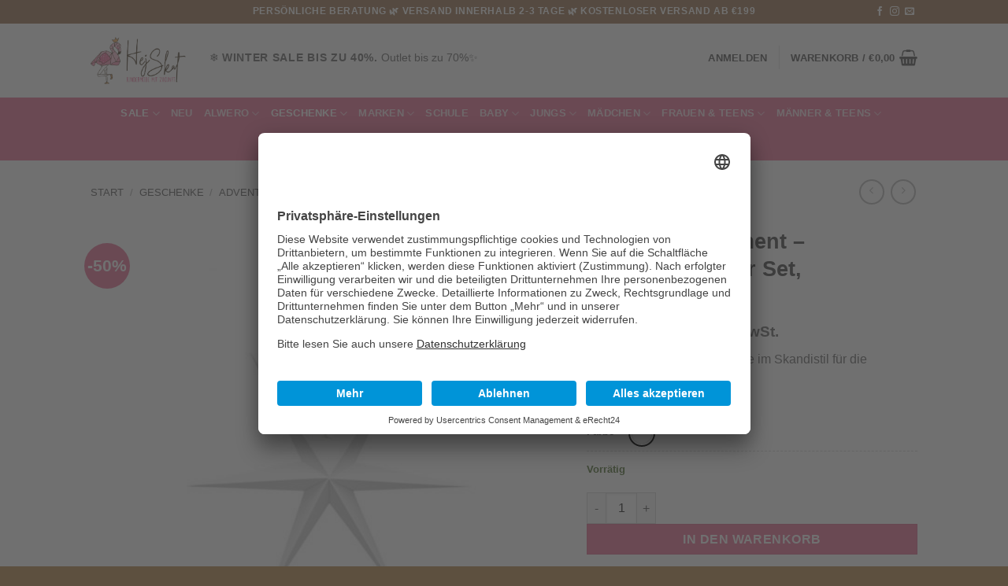

--- FILE ---
content_type: text/html; charset=UTF-8
request_url: https://www.hejskat.com/product/delight-department-papiersterne-2er-set-schneeweiss-2/
body_size: 78870
content:
<!DOCTYPE html>
<html lang="de" class="loading-site no-js bg-fill">
<head>
	<meta charset="UTF-8" />
	<link rel="profile" href="http://gmpg.org/xfn/11" />
	<link rel="pingback" href="https://www.hejskat.com/xmlrpc.php" />

	<script type="application/javascript">
window.addEventListener('UC_UI_VIEW_CHANGED', function(event) {
	if(['FIRST_LAYER', 'SECOND_LAYER'].includes( event.detail.view )){

		setTimeout(function() {

			const ucIntroTextContainer = document.getElementById('usercentrics-root').shadowRoot.querySelector('#uc-show-more');
			const ucIntroTextAdditions = document.createElement('div')
			ucIntroTextAdditions.innerHTML = `<p>Bitte lesen Sie auch unsere <a href="/datenschutz/">Datenschutzerklärung</a></p>`
			ucIntroTextContainer.appendChild(ucIntroTextAdditions);

		}, 500)
	}
});

</script>
<script id="usercentrics-cmp" async data-eu-mode="true" data-settings-id="rN5rLK36k" src="https://app.eu.usercentrics.eu/browser-ui/latest/loader.js"></script>
<script type="application/javascript" src="https://sdp.eu.usercentrics.eu/latest/uc-block.bundle.js"></script>
<script type="application/javascript" src="https://www.hejskat.com/wp-content/themes/hejskat/js/hejskat.js" id="hejskat-script-main"></script><script>(function(html){html.className = html.className.replace(/\bno-js\b/,'js')})(document.documentElement);</script>
<link media="all" href="https://www.hejskat.com/wp-content/cache/autoptimize/css/autoptimize_6c9652e34d68f60c41619e9bf939a906.css" rel="stylesheet"><title>Delight Department &#8211; Papiersterne 2er Set, schneeweiß &#8211; Hej Skat Family Concept Store</title>
<meta name='robots' content='max-image-preview:large' />
<meta name="viewport" content="width=device-width, initial-scale=1" /><link rel='prefetch' href='https://www.hejskat.com/wp-content/themes/flatsome/assets/js/flatsome.js?ver=e2eddd6c228105dac048' />
<link rel='prefetch' href='https://www.hejskat.com/wp-content/themes/flatsome/assets/js/chunk.slider.js?ver=3.20.4' />
<link rel='prefetch' href='https://www.hejskat.com/wp-content/themes/flatsome/assets/js/chunk.popups.js?ver=3.20.4' />
<link rel='prefetch' href='https://www.hejskat.com/wp-content/themes/flatsome/assets/js/chunk.tooltips.js?ver=3.20.4' />
<link rel='prefetch' href='https://www.hejskat.com/wp-content/themes/flatsome/assets/js/woocommerce.js?ver=1c9be63d628ff7c3ff4c' />
<link rel="alternate" type="application/rss+xml" title="Hej Skat Family Concept Store &raquo; Feed" href="https://www.hejskat.com/feed/" />
<link rel="alternate" type="application/rss+xml" title="Hej Skat Family Concept Store &raquo; Kommentar-Feed" href="https://www.hejskat.com/comments/feed/" />
<link rel="alternate" title="oEmbed (JSON)" type="application/json+oembed" href="https://www.hejskat.com/wp-json/oembed/1.0/embed?url=https%3A%2F%2Fwww.hejskat.com%2Fproduct%2Fdelight-department-papiersterne-2er-set-schneeweiss-2%2F" />
<link rel="alternate" title="oEmbed (XML)" type="text/xml+oembed" href="https://www.hejskat.com/wp-json/oembed/1.0/embed?url=https%3A%2F%2Fwww.hejskat.com%2Fproduct%2Fdelight-department-papiersterne-2er-set-schneeweiss-2%2F&#038;format=xml" />
<style id='wp-img-auto-sizes-contain-inline-css' type='text/css'>
img:is([sizes=auto i],[sizes^="auto," i]){contain-intrinsic-size:3000px 1500px}
/*# sourceURL=wp-img-auto-sizes-contain-inline-css */
</style>



<style id='woocommerce-inline-inline-css' type='text/css'>
.woocommerce form .form-row .required { visibility: visible; }
/*# sourceURL=woocommerce-inline-inline-css */
</style>



<style id='rtwpvs-inline-css' type='text/css'>
        
            .rtwpvs-term:not(.rtwpvs-radio-term) {
                width: 30px;
                height: 30px;
            }

            .rtwpvs-squared .rtwpvs-button-term {
                min-width: 30px;
            }

            .rtwpvs-button-term span {
                font-size: 16px;
            }

                        .rtwpvs.rtwpvs-tooltip .rtwpvs-terms-wrapper .rtwpvs-term .image-tooltip-wrapper {
                border-color: #ffffff !important;
                background-color: #ffffff !important;
            }

            .rtwpvs-terms-wrapper .image-tooltip-wrapper:after {
                border-top-color: #ffffff !important;
            }

            .rtwpvs.rtwpvs-tooltip .rtwpvs-terms-wrapper .rtwpvs-term[data-rtwpvs-tooltip]:not(.disabled)::before {
                background-color: #ffffff;
            }

            .rtwpvs.rtwpvs-tooltip .rtwpvs-terms-wrapper .rtwpvs-term[data-rtwpvs-tooltip]:not(.disabled)::after {
                border-top: 5px solid#ffffff;
            }

            
            
                        .rtwpvs.rtwpvs-attribute-behavior-blur .rtwpvs-term:not(.rtwpvs-radio-term).disabled::before,
            .rtwpvs.rtwpvs-attribute-behavior-blur .rtwpvs-term:not(.rtwpvs-radio-term).disabled::after,
            .rtwpvs.rtwpvs-attribute-behavior-blur .rtwpvs-term:not(.rtwpvs-radio-term).disabled:hover::before,
            .rtwpvs.rtwpvs-attribute-behavior-blur .rtwpvs-term:not(.rtwpvs-radio-term).disabled:hover::after {
                background: #ff0000 !important;
            }

                                    .rtwpvs.rtwpvs-attribute-behavior-blur .rtwpvs-term:not(.rtwpvs-radio-term).disabled img,
            .rtwpvs.rtwpvs-attribute-behavior-blur .rtwpvs-term:not(.rtwpvs-radio-term).disabled span,
            .rtwpvs.rtwpvs-attribute-behavior-blur .rtwpvs-term:not(.rtwpvs-radio-term).disabled:hover img,
            .rtwpvs.rtwpvs-attribute-behavior-blur .rtwpvs-term:not(.rtwpvs-radio-term).disabled:hover span {
                opacity: 0.3;
            }

                    
		
/*# sourceURL=rtwpvs-inline-css */
</style>

<style id='flatsome-main-inline-css' type='text/css'>
@font-face {
				font-family: "fl-icons";
				font-display: block;
				src: url(https://www.hejskat.com/wp-content/themes/flatsome/assets/css/icons/fl-icons.eot?v=3.20.4);
				src:
					url(https://www.hejskat.com/wp-content/themes/flatsome/assets/css/icons/fl-icons.eot#iefix?v=3.20.4) format("embedded-opentype"),
					url(https://www.hejskat.com/wp-content/themes/flatsome/assets/css/icons/fl-icons.woff2?v=3.20.4) format("woff2"),
					url(https://www.hejskat.com/wp-content/themes/flatsome/assets/css/icons/fl-icons.ttf?v=3.20.4) format("truetype"),
					url(https://www.hejskat.com/wp-content/themes/flatsome/assets/css/icons/fl-icons.woff?v=3.20.4) format("woff"),
					url(https://www.hejskat.com/wp-content/themes/flatsome/assets/css/icons/fl-icons.svg?v=3.20.4#fl-icons) format("svg");
			}
/*# sourceURL=flatsome-main-inline-css */
</style>

<link rel='stylesheet' id='flatsome-style-css' href='https://www.hejskat.com/wp-content/cache/autoptimize/css/autoptimize_single_7e1bb9907a2537316974aef765240e1c.css?ver=0.1.0' type='text/css' media='all' />
<script type="text/template" id="tmpl-variation-template">
	<div class="woocommerce-variation-description">{{{ data.variation.variation_description }}}</div>
	<div class="woocommerce-variation-price">{{{ data.variation.price_html }}}</div>
	<div class="woocommerce-variation-availability">{{{ data.variation.availability_html }}}</div>
</script>
<script type="text/template" id="tmpl-unavailable-variation-template">
	<p role="alert">Dieses Produkt ist leider nicht verfügbar. Bitte wähle eine andere Kombination.</p>
</script>
<script type="text/javascript" src="https://www.hejskat.com/wp-includes/js/jquery/jquery.min.js?ver=3.7.1" id="jquery-core-js"></script>
<script type="text/javascript" src="https://www.hejskat.com/wp-content/plugins/woocommerce/assets/js/jquery-blockui/jquery.blockUI.min.js?ver=2.7.0-wc.10.4.3" id="wc-jquery-blockui-js" data-wp-strategy="defer"></script>
<script type="text/javascript" id="wc-add-to-cart-js-extra">
/* <![CDATA[ */
var wc_add_to_cart_params = {"ajax_url":"/wp-admin/admin-ajax.php","wc_ajax_url":"/?wc-ajax=%%endpoint%%","i18n_view_cart":"Warenkorb anzeigen","cart_url":"https://www.hejskat.com/warenkorb/","is_cart":"","cart_redirect_after_add":"no"};
//# sourceURL=wc-add-to-cart-js-extra
/* ]]> */
</script>
<script type="text/javascript" src="https://www.hejskat.com/wp-content/plugins/woocommerce/assets/js/frontend/add-to-cart.min.js?ver=10.4.3" id="wc-add-to-cart-js" defer="defer" data-wp-strategy="defer"></script>
<script type="text/javascript" src="https://www.hejskat.com/wp-content/plugins/woocommerce/assets/js/photoswipe/photoswipe.min.js?ver=4.1.1-wc.10.4.3" id="wc-photoswipe-js" defer="defer" data-wp-strategy="defer"></script>
<script type="text/javascript" src="https://www.hejskat.com/wp-content/plugins/woocommerce/assets/js/photoswipe/photoswipe-ui-default.min.js?ver=4.1.1-wc.10.4.3" id="wc-photoswipe-ui-default-js" defer="defer" data-wp-strategy="defer"></script>
<script type="text/javascript" id="wc-single-product-js-extra">
/* <![CDATA[ */
var wc_single_product_params = {"i18n_required_rating_text":"Bitte w\u00e4hle eine Bewertung","i18n_rating_options":["1 von 5\u00a0Sternen","2 von 5\u00a0Sternen","3 von 5\u00a0Sternen","4 von 5\u00a0Sternen","5 von 5\u00a0Sternen"],"i18n_product_gallery_trigger_text":"Bildergalerie im Vollbildmodus anzeigen","review_rating_required":"yes","flexslider":{"rtl":false,"animation":"slide","smoothHeight":true,"directionNav":false,"controlNav":"thumbnails","slideshow":false,"animationSpeed":500,"animationLoop":false,"allowOneSlide":false},"zoom_enabled":"","zoom_options":[],"photoswipe_enabled":"1","photoswipe_options":{"shareEl":false,"closeOnScroll":false,"history":false,"hideAnimationDuration":0,"showAnimationDuration":0},"flexslider_enabled":""};
//# sourceURL=wc-single-product-js-extra
/* ]]> */
</script>
<script type="text/javascript" src="https://www.hejskat.com/wp-content/plugins/woocommerce/assets/js/frontend/single-product.min.js?ver=10.4.3" id="wc-single-product-js" defer="defer" data-wp-strategy="defer"></script>
<script type="text/javascript" src="https://www.hejskat.com/wp-content/plugins/woocommerce/assets/js/js-cookie/js.cookie.min.js?ver=2.1.4-wc.10.4.3" id="wc-js-cookie-js" data-wp-strategy="defer"></script>
<script type="text/javascript" id="kk-script-js-extra">
/* <![CDATA[ */
var fetchCartItems = {"ajax_url":"https://www.hejskat.com/wp-admin/admin-ajax.php","action":"kk_wc_fetchcartitems","nonce":"be2f1cd707","currency":"EUR"};
//# sourceURL=kk-script-js-extra
/* ]]> */
</script>
<script type="text/javascript" src="https://www.hejskat.com/wp-content/plugins/kliken-marketing-for-google/assets/kk-script.js?ver=6.9" id="kk-script-js"></script>
<script type="text/javascript" src="https://www.hejskat.com/wp-includes/js/underscore.min.js?ver=1.13.7" id="underscore-js"></script>
<script type="text/javascript" id="wp-util-js-extra">
/* <![CDATA[ */
var _wpUtilSettings = {"ajax":{"url":"/wp-admin/admin-ajax.php"}};
//# sourceURL=wp-util-js-extra
/* ]]> */
</script>
<script type="text/javascript" src="https://www.hejskat.com/wp-includes/js/wp-util.min.js?ver=6.9" id="wp-util-js"></script>
<script type="text/javascript" id="wc-add-to-cart-variation-js-extra">
/* <![CDATA[ */
var wc_add_to_cart_variation_params = {"wc_ajax_url":"/?wc-ajax=%%endpoint%%","i18n_no_matching_variations_text":"Es entsprechen leider keine Produkte deiner Auswahl. Bitte w\u00e4hle eine andere Kombination.","i18n_make_a_selection_text":"Bitte w\u00e4hle die Produktoptionen, bevor du den Artikel in den Warenkorb legst.","i18n_unavailable_text":"Dieses Produkt ist leider nicht verf\u00fcgbar. Bitte w\u00e4hle eine andere Kombination.","i18n_reset_alert_text":"Deine Auswahl wurde zur\u00fcckgesetzt. Bitte w\u00e4hle Produktoptionen aus, bevor du den Artikel in den Warenkorb legst.","ajax_url":"/wp-admin/admin-ajax.php","i18n_view_cart":"View cart","i18n_add_to_cart":"Add to cart","i18n_select_options":"Select options","cart_url":"https://www.hejskat.com/warenkorb/","is_cart":"","cart_redirect_after_add":"no","enable_ajax_add_to_cart":"yes"};
//# sourceURL=wc-add-to-cart-variation-js-extra
/* ]]> */
</script>
<script type="text/javascript" src="https://www.hejskat.com/wp-content/plugins/woocommerce/assets/js/frontend/add-to-cart-variation.min.js?ver=10.4.3" id="wc-add-to-cart-variation-js" defer="defer" data-wp-strategy="defer"></script>
<link rel="https://api.w.org/" href="https://www.hejskat.com/wp-json/" /><link rel="alternate" title="JSON" type="application/json" href="https://www.hejskat.com/wp-json/wp/v2/product/38064" /><link rel="EditURI" type="application/rsd+xml" title="RSD" href="https://www.hejskat.com/xmlrpc.php?rsd" />
<meta name="generator" content="WordPress 6.9" />
<meta name="generator" content="WooCommerce 10.4.3" />
<link rel="canonical" href="https://www.hejskat.com/product/delight-department-papiersterne-2er-set-schneeweiss-2/" />
<link rel='shortlink' href='https://www.hejskat.com/?p=38064' />

<script type="text/javascript">
	var swPostRegister = function() {
		sw.track('ViewContent',
			{
				content_type: 'product',
				content_ids: ["38064"],
				content_name: "Delight Department - Papiersterne 2er Set, schneeweiß",
				content_category: "232,1442,1218,1445,1342,1431,233,347,119,40,253,132,873,297,247,1413,118"
			}
		);

		sw.gEvent('view_item',
			{
				items: [
					{
						"id": "38064",
						"name": "Delight Department - Papiersterne 2er Set, schneeweiß",
						"category": "232,1442,1218,1445,1342,1431,233,347,119,40,253,132,873,297,247,1413,118",
						"google_business_vertical": "retail"
					}
				]
			}
		);

		sw.gEvent('page_view',
			{
				"ecomm_prodid": "38064"
			}
		);

		sw.register_product_view(
			{
				"id": "38064",
				"category": "232,1442,1218,1445,1342,1431,233,347,119,40,253,132,873,297,247,1413,118"
			}
		);
	};
</script>

<script type="text/javascript">
	var _swaMa=["1097865230"];"undefined"==typeof sw&&!function(e,s,a){function t(){for(;o[0]&&"loaded"==o[0][d];)i=o.shift(),i[w]=!c.parentNode.insertBefore(i,c)}for(var r,n,i,o=[],c=e.scripts[0],w="onreadystatechange",d="readyState";r=a.shift();)n=e.createElement(s),"async"in c?(n.async=!1,e.head.appendChild(n)):c[d]?(o.push(n),n[w]=t):e.write("<"+s+' src="'+r+'" defer></'+s+">"),n.src=r}(document,"script",["//analytics.sitewit.com/v3/"+_swaMa[0]+"/sw.js"]);
</script>
	<noscript><style>.woocommerce-product-gallery{ opacity: 1 !important; }</style></noscript>
	<link rel="icon" href="https://www.hejskat.com/wp-content/uploads/2019/08/cropped-icon-6-1-32x32.png" sizes="32x32" />
<link rel="icon" href="https://www.hejskat.com/wp-content/uploads/2019/08/cropped-icon-6-1-192x192.png" sizes="192x192" />
<link rel="apple-touch-icon" href="https://www.hejskat.com/wp-content/uploads/2019/08/cropped-icon-6-1-180x180.png" />
<meta name="msapplication-TileImage" content="https://www.hejskat.com/wp-content/uploads/2019/08/cropped-icon-6-1-270x270.png" />
<style id="custom-css" type="text/css">:root {--primary-color: #5d503f;--fs-color-primary: #5d503f;--fs-color-secondary: #eb7ea0;--fs-color-success: #627D47;--fs-color-alert: #b20000;--fs-color-base: #777777;--fs-experimental-link-color: #334862;--fs-experimental-link-color-hover: #111;}.tooltipster-base {--tooltip-color: #fff;--tooltip-bg-color: #000;}.off-canvas-right .mfp-content, .off-canvas-left .mfp-content {--drawer-width: 300px;}.off-canvas .mfp-content.off-canvas-cart {--drawer-width: 360px;}.header-main{height: 94px}#logo img{max-height: 94px}#logo{width:121px;}.header-bottom{min-height: 25px}.header-top{min-height: 30px}.transparent .header-main{height: 135px}.transparent #logo img{max-height: 135px}.has-transparent + .page-title:first-of-type,.has-transparent + #main > .page-title,.has-transparent + #main > div > .page-title,.has-transparent + #main .page-header-wrapper:first-of-type .page-title{padding-top: 215px;}.header.show-on-scroll,.stuck .header-main{height:76px!important}.stuck #logo img{max-height: 76px!important}.header-bottom {background-color: #eb7ea0}.header-main .nav > li > a{line-height: 17px }.header-wrapper:not(.stuck) .header-main .header-nav{margin-top: -8px }.stuck .header-main .nav > li > a{line-height: 50px }@media (max-width: 549px) {.header-main{height: 30px}#logo img{max-height: 30px}}.main-menu-overlay{background-color: #eaded0}.nav-dropdown{font-size:100%}.header-top{background-color:#a58263!important;}h1,h2,h3,h4,h5,h6,.heading-font{color: #555555;}.shop-page-title.featured-title .title-overlay{background-color: #7f5341;}.has-equal-box-heights .box-image {padding-top: 95%;}ins .woocommerce-Price-amount { color: #f784a9; }.shop-page-title.featured-title .title-bg{background-image: url(https://www.hejskat.com/wp-content/uploads/2019/08/mink-mingle-zGmTRL2zH-s-unsplash-e1565091079185.jpg);}.shop-page-title.featured-title .title-bg{ background-image: url(https://www.hejskat.com/wp-content/uploads/2022/11/SternweissLS.jpg)!important;}@media screen and (min-width: 550px){.products .box-vertical .box-image{min-width: 247px!important;width: 247px!important;}}.footer-1{background-color: #ffffff}.footer-2{background-color: #777777}.absolute-footer, html{background-color: #5d503f}.page-title-small + main .product-container > .row{padding-top:0;}button[name='update_cart'] { display: none; }.nav-vertical-fly-out > li + li {border-top-width: 1px; border-top-style: solid;}.label-new.menu-item > a:after{content:"Neu";}.label-hot.menu-item > a:after{content:"Hot";}.label-sale.menu-item > a:after{content:"Aktion";}.label-popular.menu-item > a:after{content:"Beliebt";}</style><style id="kirki-inline-styles"></style>
<style id='global-styles-inline-css' type='text/css'>
:root{--wp--preset--aspect-ratio--square: 1;--wp--preset--aspect-ratio--4-3: 4/3;--wp--preset--aspect-ratio--3-4: 3/4;--wp--preset--aspect-ratio--3-2: 3/2;--wp--preset--aspect-ratio--2-3: 2/3;--wp--preset--aspect-ratio--16-9: 16/9;--wp--preset--aspect-ratio--9-16: 9/16;--wp--preset--color--black: #000000;--wp--preset--color--cyan-bluish-gray: #abb8c3;--wp--preset--color--white: #ffffff;--wp--preset--color--pale-pink: #f78da7;--wp--preset--color--vivid-red: #cf2e2e;--wp--preset--color--luminous-vivid-orange: #ff6900;--wp--preset--color--luminous-vivid-amber: #fcb900;--wp--preset--color--light-green-cyan: #7bdcb5;--wp--preset--color--vivid-green-cyan: #00d084;--wp--preset--color--pale-cyan-blue: #8ed1fc;--wp--preset--color--vivid-cyan-blue: #0693e3;--wp--preset--color--vivid-purple: #9b51e0;--wp--preset--color--primary: #5d503f;--wp--preset--color--secondary: #eb7ea0;--wp--preset--color--success: #627D47;--wp--preset--color--alert: #b20000;--wp--preset--gradient--vivid-cyan-blue-to-vivid-purple: linear-gradient(135deg,rgb(6,147,227) 0%,rgb(155,81,224) 100%);--wp--preset--gradient--light-green-cyan-to-vivid-green-cyan: linear-gradient(135deg,rgb(122,220,180) 0%,rgb(0,208,130) 100%);--wp--preset--gradient--luminous-vivid-amber-to-luminous-vivid-orange: linear-gradient(135deg,rgb(252,185,0) 0%,rgb(255,105,0) 100%);--wp--preset--gradient--luminous-vivid-orange-to-vivid-red: linear-gradient(135deg,rgb(255,105,0) 0%,rgb(207,46,46) 100%);--wp--preset--gradient--very-light-gray-to-cyan-bluish-gray: linear-gradient(135deg,rgb(238,238,238) 0%,rgb(169,184,195) 100%);--wp--preset--gradient--cool-to-warm-spectrum: linear-gradient(135deg,rgb(74,234,220) 0%,rgb(151,120,209) 20%,rgb(207,42,186) 40%,rgb(238,44,130) 60%,rgb(251,105,98) 80%,rgb(254,248,76) 100%);--wp--preset--gradient--blush-light-purple: linear-gradient(135deg,rgb(255,206,236) 0%,rgb(152,150,240) 100%);--wp--preset--gradient--blush-bordeaux: linear-gradient(135deg,rgb(254,205,165) 0%,rgb(254,45,45) 50%,rgb(107,0,62) 100%);--wp--preset--gradient--luminous-dusk: linear-gradient(135deg,rgb(255,203,112) 0%,rgb(199,81,192) 50%,rgb(65,88,208) 100%);--wp--preset--gradient--pale-ocean: linear-gradient(135deg,rgb(255,245,203) 0%,rgb(182,227,212) 50%,rgb(51,167,181) 100%);--wp--preset--gradient--electric-grass: linear-gradient(135deg,rgb(202,248,128) 0%,rgb(113,206,126) 100%);--wp--preset--gradient--midnight: linear-gradient(135deg,rgb(2,3,129) 0%,rgb(40,116,252) 100%);--wp--preset--font-size--small: 13px;--wp--preset--font-size--medium: 20px;--wp--preset--font-size--large: 36px;--wp--preset--font-size--x-large: 42px;--wp--preset--spacing--20: 0.44rem;--wp--preset--spacing--30: 0.67rem;--wp--preset--spacing--40: 1rem;--wp--preset--spacing--50: 1.5rem;--wp--preset--spacing--60: 2.25rem;--wp--preset--spacing--70: 3.38rem;--wp--preset--spacing--80: 5.06rem;--wp--preset--shadow--natural: 6px 6px 9px rgba(0, 0, 0, 0.2);--wp--preset--shadow--deep: 12px 12px 50px rgba(0, 0, 0, 0.4);--wp--preset--shadow--sharp: 6px 6px 0px rgba(0, 0, 0, 0.2);--wp--preset--shadow--outlined: 6px 6px 0px -3px rgb(255, 255, 255), 6px 6px rgb(0, 0, 0);--wp--preset--shadow--crisp: 6px 6px 0px rgb(0, 0, 0);}:where(body) { margin: 0; }.wp-site-blocks > .alignleft { float: left; margin-right: 2em; }.wp-site-blocks > .alignright { float: right; margin-left: 2em; }.wp-site-blocks > .aligncenter { justify-content: center; margin-left: auto; margin-right: auto; }:where(.is-layout-flex){gap: 0.5em;}:where(.is-layout-grid){gap: 0.5em;}.is-layout-flow > .alignleft{float: left;margin-inline-start: 0;margin-inline-end: 2em;}.is-layout-flow > .alignright{float: right;margin-inline-start: 2em;margin-inline-end: 0;}.is-layout-flow > .aligncenter{margin-left: auto !important;margin-right: auto !important;}.is-layout-constrained > .alignleft{float: left;margin-inline-start: 0;margin-inline-end: 2em;}.is-layout-constrained > .alignright{float: right;margin-inline-start: 2em;margin-inline-end: 0;}.is-layout-constrained > .aligncenter{margin-left: auto !important;margin-right: auto !important;}.is-layout-constrained > :where(:not(.alignleft):not(.alignright):not(.alignfull)){margin-left: auto !important;margin-right: auto !important;}body .is-layout-flex{display: flex;}.is-layout-flex{flex-wrap: wrap;align-items: center;}.is-layout-flex > :is(*, div){margin: 0;}body .is-layout-grid{display: grid;}.is-layout-grid > :is(*, div){margin: 0;}body{padding-top: 0px;padding-right: 0px;padding-bottom: 0px;padding-left: 0px;}a:where(:not(.wp-element-button)){text-decoration: none;}:root :where(.wp-element-button, .wp-block-button__link){background-color: #32373c;border-width: 0;color: #fff;font-family: inherit;font-size: inherit;font-style: inherit;font-weight: inherit;letter-spacing: inherit;line-height: inherit;padding-top: calc(0.667em + 2px);padding-right: calc(1.333em + 2px);padding-bottom: calc(0.667em + 2px);padding-left: calc(1.333em + 2px);text-decoration: none;text-transform: inherit;}.has-black-color{color: var(--wp--preset--color--black) !important;}.has-cyan-bluish-gray-color{color: var(--wp--preset--color--cyan-bluish-gray) !important;}.has-white-color{color: var(--wp--preset--color--white) !important;}.has-pale-pink-color{color: var(--wp--preset--color--pale-pink) !important;}.has-vivid-red-color{color: var(--wp--preset--color--vivid-red) !important;}.has-luminous-vivid-orange-color{color: var(--wp--preset--color--luminous-vivid-orange) !important;}.has-luminous-vivid-amber-color{color: var(--wp--preset--color--luminous-vivid-amber) !important;}.has-light-green-cyan-color{color: var(--wp--preset--color--light-green-cyan) !important;}.has-vivid-green-cyan-color{color: var(--wp--preset--color--vivid-green-cyan) !important;}.has-pale-cyan-blue-color{color: var(--wp--preset--color--pale-cyan-blue) !important;}.has-vivid-cyan-blue-color{color: var(--wp--preset--color--vivid-cyan-blue) !important;}.has-vivid-purple-color{color: var(--wp--preset--color--vivid-purple) !important;}.has-primary-color{color: var(--wp--preset--color--primary) !important;}.has-secondary-color{color: var(--wp--preset--color--secondary) !important;}.has-success-color{color: var(--wp--preset--color--success) !important;}.has-alert-color{color: var(--wp--preset--color--alert) !important;}.has-black-background-color{background-color: var(--wp--preset--color--black) !important;}.has-cyan-bluish-gray-background-color{background-color: var(--wp--preset--color--cyan-bluish-gray) !important;}.has-white-background-color{background-color: var(--wp--preset--color--white) !important;}.has-pale-pink-background-color{background-color: var(--wp--preset--color--pale-pink) !important;}.has-vivid-red-background-color{background-color: var(--wp--preset--color--vivid-red) !important;}.has-luminous-vivid-orange-background-color{background-color: var(--wp--preset--color--luminous-vivid-orange) !important;}.has-luminous-vivid-amber-background-color{background-color: var(--wp--preset--color--luminous-vivid-amber) !important;}.has-light-green-cyan-background-color{background-color: var(--wp--preset--color--light-green-cyan) !important;}.has-vivid-green-cyan-background-color{background-color: var(--wp--preset--color--vivid-green-cyan) !important;}.has-pale-cyan-blue-background-color{background-color: var(--wp--preset--color--pale-cyan-blue) !important;}.has-vivid-cyan-blue-background-color{background-color: var(--wp--preset--color--vivid-cyan-blue) !important;}.has-vivid-purple-background-color{background-color: var(--wp--preset--color--vivid-purple) !important;}.has-primary-background-color{background-color: var(--wp--preset--color--primary) !important;}.has-secondary-background-color{background-color: var(--wp--preset--color--secondary) !important;}.has-success-background-color{background-color: var(--wp--preset--color--success) !important;}.has-alert-background-color{background-color: var(--wp--preset--color--alert) !important;}.has-black-border-color{border-color: var(--wp--preset--color--black) !important;}.has-cyan-bluish-gray-border-color{border-color: var(--wp--preset--color--cyan-bluish-gray) !important;}.has-white-border-color{border-color: var(--wp--preset--color--white) !important;}.has-pale-pink-border-color{border-color: var(--wp--preset--color--pale-pink) !important;}.has-vivid-red-border-color{border-color: var(--wp--preset--color--vivid-red) !important;}.has-luminous-vivid-orange-border-color{border-color: var(--wp--preset--color--luminous-vivid-orange) !important;}.has-luminous-vivid-amber-border-color{border-color: var(--wp--preset--color--luminous-vivid-amber) !important;}.has-light-green-cyan-border-color{border-color: var(--wp--preset--color--light-green-cyan) !important;}.has-vivid-green-cyan-border-color{border-color: var(--wp--preset--color--vivid-green-cyan) !important;}.has-pale-cyan-blue-border-color{border-color: var(--wp--preset--color--pale-cyan-blue) !important;}.has-vivid-cyan-blue-border-color{border-color: var(--wp--preset--color--vivid-cyan-blue) !important;}.has-vivid-purple-border-color{border-color: var(--wp--preset--color--vivid-purple) !important;}.has-primary-border-color{border-color: var(--wp--preset--color--primary) !important;}.has-secondary-border-color{border-color: var(--wp--preset--color--secondary) !important;}.has-success-border-color{border-color: var(--wp--preset--color--success) !important;}.has-alert-border-color{border-color: var(--wp--preset--color--alert) !important;}.has-vivid-cyan-blue-to-vivid-purple-gradient-background{background: var(--wp--preset--gradient--vivid-cyan-blue-to-vivid-purple) !important;}.has-light-green-cyan-to-vivid-green-cyan-gradient-background{background: var(--wp--preset--gradient--light-green-cyan-to-vivid-green-cyan) !important;}.has-luminous-vivid-amber-to-luminous-vivid-orange-gradient-background{background: var(--wp--preset--gradient--luminous-vivid-amber-to-luminous-vivid-orange) !important;}.has-luminous-vivid-orange-to-vivid-red-gradient-background{background: var(--wp--preset--gradient--luminous-vivid-orange-to-vivid-red) !important;}.has-very-light-gray-to-cyan-bluish-gray-gradient-background{background: var(--wp--preset--gradient--very-light-gray-to-cyan-bluish-gray) !important;}.has-cool-to-warm-spectrum-gradient-background{background: var(--wp--preset--gradient--cool-to-warm-spectrum) !important;}.has-blush-light-purple-gradient-background{background: var(--wp--preset--gradient--blush-light-purple) !important;}.has-blush-bordeaux-gradient-background{background: var(--wp--preset--gradient--blush-bordeaux) !important;}.has-luminous-dusk-gradient-background{background: var(--wp--preset--gradient--luminous-dusk) !important;}.has-pale-ocean-gradient-background{background: var(--wp--preset--gradient--pale-ocean) !important;}.has-electric-grass-gradient-background{background: var(--wp--preset--gradient--electric-grass) !important;}.has-midnight-gradient-background{background: var(--wp--preset--gradient--midnight) !important;}.has-small-font-size{font-size: var(--wp--preset--font-size--small) !important;}.has-medium-font-size{font-size: var(--wp--preset--font-size--medium) !important;}.has-large-font-size{font-size: var(--wp--preset--font-size--large) !important;}.has-x-large-font-size{font-size: var(--wp--preset--font-size--x-large) !important;}
/*# sourceURL=global-styles-inline-css */
</style>



</head>

<body class="wp-singular product-template-default single single-product postid-38064 wp-theme-flatsome wp-child-theme-hejskat theme-flatsome woocommerce woocommerce-page woocommerce-no-js rtwpvs rtwpvs-rounded rtwpvs-attribute-behavior-blur rtwpvs-archive-align-left full-width bg-fill lightbox nav-dropdown-has-arrow nav-dropdown-has-shadow nav-dropdown-has-border">


<a class="skip-link screen-reader-text" href="#main">Zum Inhalt springen</a>

<div id="wrapper">

	
	<header id="header" class="header has-sticky sticky-jump">
		<div class="header-wrapper">
			<div id="top-bar" class="header-top hide-for-sticky nav-dark flex-has-center">
    <div class="flex-row container">
      <div class="flex-col hide-for-medium flex-left">
          <ul class="nav nav-left medium-nav-center nav-small  nav-divided">
                        </ul>
      </div>

      <div class="flex-col hide-for-medium flex-center">
          <ul class="nav nav-center nav-small  nav-divided">
              <li class="html custom html_topbar_left"><strong class="uppercase"> PERSÖNLICHE BERATUNG 🌿 Versand innerhalb 2-3 Tage 🌿 KOSTENLOSER VERSAND AB €199 </strong></li>          </ul>
      </div>

      <div class="flex-col hide-for-medium flex-right">
         <ul class="nav top-bar-nav nav-right nav-small  nav-divided">
              <li class="html header-social-icons ml-0">
	<div class="social-icons follow-icons" ><a href="https://www.facebook.com/hejskatshop/" target="_blank" data-label="Facebook" class="icon plain tooltip facebook" title="Auf Facebook folgen" aria-label="Auf Facebook folgen" rel="noopener nofollow"><i class="icon-facebook" aria-hidden="true"></i></a><a href="https://www.instagram.com/hejskat_family_concept_store/" target="_blank" data-label="Instagram" class="icon plain tooltip instagram" title="Auf Instagram folgen" aria-label="Auf Instagram folgen" rel="noopener nofollow"><i class="icon-instagram" aria-hidden="true"></i></a><a href="mailto:hej@hejskat.com" data-label="E-mail" target="_blank" class="icon plain tooltip email" title="Sende uns eine E-Mail" aria-label="Sende uns eine E-Mail" rel="nofollow noopener"><i class="icon-envelop" aria-hidden="true"></i></a></div></li>
          </ul>
      </div>

            <div class="flex-col show-for-medium flex-grow">
          <ul class="nav nav-center nav-small mobile-nav  nav-divided">
              <li class="html custom html_topbar_left"><strong class="uppercase"> PERSÖNLICHE BERATUNG 🌿 Versand innerhalb 2-3 Tage 🌿 KOSTENLOSER VERSAND AB €199 </strong></li>          </ul>
      </div>
      
    </div>
</div>
<div id="masthead" class="header-main ">
      <div class="header-inner flex-row container logo-left medium-logo-center" role="navigation">

          <!-- Logo -->
          <div id="logo" class="flex-col logo">
            
<!-- Header logo -->
<a href="https://www.hejskat.com/" title="Hej Skat Family Concept Store - Hej Skat Family Concept Store" rel="home">
		<img width="691" height="345" src="https://www.hejskat.com/wp-content/uploads/2019/07/logo_deutsch.png" class="header_logo header-logo" alt="Hej Skat Family Concept Store"/><img  width="691" height="345" src="https://www.hejskat.com/wp-content/uploads/2019/07/logo_deutsch.png" class="header-logo-dark" alt="Hej Skat Family Concept Store"/></a>
          </div>

          <!-- Mobile Left Elements -->
          <div class="flex-col show-for-medium flex-left">
            <ul class="mobile-nav nav nav-left ">
              <li class="nav-icon has-icon">
			<a href="#" class="is-small" data-open="#main-menu" data-pos="center" data-bg="main-menu-overlay" role="button" aria-label="Menü" aria-controls="main-menu" aria-expanded="false" aria-haspopup="dialog" data-flatsome-role-button>
			<i class="icon-menu" aria-hidden="true"></i>					</a>
	</li>
            </ul>
          </div>

          <!-- Left Elements -->
          <div class="flex-col hide-for-medium flex-left
            flex-grow">
            <ul class="header-nav header-nav-main nav nav-left  nav-uppercase" >
              <li class="html custom html_topbar_right">❄️ <strong class="uppercase"> WINTER SALE bis zu 40%. </strong> Outlet bis zu 70%✨</li>            </ul>
          </div>

          <!-- Right Elements -->
          <div class="flex-col hide-for-medium flex-right">
            <ul class="header-nav header-nav-main nav nav-right  nav-uppercase">
              
<li class="account-item has-icon">

	<a href="https://www.hejskat.com/mein-konto/" class="nav-top-link nav-top-not-logged-in is-small" title="Anmelden">
					<span>
			Anmelden			</span>
				</a>




</li>
<li class="header-divider"></li><li class="cart-item has-icon has-dropdown">

<a href="https://www.hejskat.com/warenkorb/" class="header-cart-link nav-top-link is-small" title="Warenkorb" aria-label="Warenkorb anzeigen" aria-expanded="false" aria-haspopup="true" role="button" data-flatsome-role-button>

<span class="header-cart-title">
   Warenkorb   /      <span class="cart-price"><span class="woocommerce-Price-amount amount"><bdi><span class="woocommerce-Price-currencySymbol">&euro;</span>0,00</bdi></span></span>
  </span>

    <i class="icon-shopping-basket" aria-hidden="true" data-icon-label="0"></i>  </a>

 <ul class="nav-dropdown nav-dropdown-default">
    <li class="html widget_shopping_cart">
      <div class="widget_shopping_cart_content">
        

	<div class="ux-mini-cart-empty flex flex-row-col text-center pt pb">
				<div class="ux-mini-cart-empty-icon">
			<svg aria-hidden="true" xmlns="http://www.w3.org/2000/svg" viewBox="0 0 17 19" style="opacity:.1;height:80px;">
				<path d="M8.5 0C6.7 0 5.3 1.2 5.3 2.7v2H2.1c-.3 0-.6.3-.7.7L0 18.2c0 .4.2.8.6.8h15.7c.4 0 .7-.3.7-.7v-.1L15.6 5.4c0-.3-.3-.6-.7-.6h-3.2v-2c0-1.6-1.4-2.8-3.2-2.8zM6.7 2.7c0-.8.8-1.4 1.8-1.4s1.8.6 1.8 1.4v2H6.7v-2zm7.5 3.4 1.3 11.5h-14L2.8 6.1h2.5v1.4c0 .4.3.7.7.7.4 0 .7-.3.7-.7V6.1h3.5v1.4c0 .4.3.7.7.7s.7-.3.7-.7V6.1h2.6z" fill-rule="evenodd" clip-rule="evenodd" fill="currentColor"></path>
			</svg>
		</div>
				<p class="woocommerce-mini-cart__empty-message empty">Es befinden sich keine Produkte im Warenkorb.</p>
					<p class="return-to-shop">
				<a class="button primary wc-backward" href="https://www.hejskat.com/shop/">
					Zurück zum Shop				</a>
			</p>
				</div>


      </div>
    </li>
     </ul>

</li>
            </ul>
          </div>

          <!-- Mobile Right Elements -->
          <div class="flex-col show-for-medium flex-right">
            <ul class="mobile-nav nav nav-right ">
              <li class="cart-item has-icon">


		<a href="https://www.hejskat.com/warenkorb/" class="header-cart-link nav-top-link is-small off-canvas-toggle" title="Warenkorb" aria-label="Warenkorb anzeigen" aria-expanded="false" aria-haspopup="dialog" role="button" data-open="#cart-popup" data-class="off-canvas-cart" data-pos="right" aria-controls="cart-popup" data-flatsome-role-button>

  	<i class="icon-shopping-basket" aria-hidden="true" data-icon-label="0"></i>  </a>


  <!-- Cart Sidebar Popup -->
  <div id="cart-popup" class="mfp-hide">
  <div class="cart-popup-inner inner-padding cart-popup-inner--sticky">
      <div class="cart-popup-title text-center">
          <span class="heading-font uppercase">Warenkorb</span>
          <div class="is-divider"></div>
      </div>
	  <div class="widget_shopping_cart">
		  <div class="widget_shopping_cart_content">
			  

	<div class="ux-mini-cart-empty flex flex-row-col text-center pt pb">
				<div class="ux-mini-cart-empty-icon">
			<svg aria-hidden="true" xmlns="http://www.w3.org/2000/svg" viewBox="0 0 17 19" style="opacity:.1;height:80px;">
				<path d="M8.5 0C6.7 0 5.3 1.2 5.3 2.7v2H2.1c-.3 0-.6.3-.7.7L0 18.2c0 .4.2.8.6.8h15.7c.4 0 .7-.3.7-.7v-.1L15.6 5.4c0-.3-.3-.6-.7-.6h-3.2v-2c0-1.6-1.4-2.8-3.2-2.8zM6.7 2.7c0-.8.8-1.4 1.8-1.4s1.8.6 1.8 1.4v2H6.7v-2zm7.5 3.4 1.3 11.5h-14L2.8 6.1h2.5v1.4c0 .4.3.7.7.7.4 0 .7-.3.7-.7V6.1h3.5v1.4c0 .4.3.7.7.7s.7-.3.7-.7V6.1h2.6z" fill-rule="evenodd" clip-rule="evenodd" fill="currentColor"></path>
			</svg>
		</div>
				<p class="woocommerce-mini-cart__empty-message empty">Es befinden sich keine Produkte im Warenkorb.</p>
					<p class="return-to-shop">
				<a class="button primary wc-backward" href="https://www.hejskat.com/shop/">
					Zurück zum Shop				</a>
			</p>
				</div>


		  </div>
	  </div>
               </div>
  </div>

</li>
            </ul>
          </div>

      </div>

      </div>
<div id="wide-nav" class="header-bottom wide-nav nav-dark flex-has-center">
    <div class="flex-row container">

            
                        <div class="flex-col hide-for-medium flex-center">
                <ul class="nav header-nav header-bottom-nav nav-center  nav-uppercase">
                    <li id="menu-item-7091" class="menu-item menu-item-type-taxonomy menu-item-object-product_cat current-product-ancestor current-menu-parent current-product-parent menu-item-has-children menu-item-7091 active menu-item-design-default has-dropdown"><a href="https://www.hejskat.com/product-category/sale/" class="nav-top-link" aria-expanded="false" aria-haspopup="menu">SALE<i class="icon-angle-down" aria-hidden="true"></i></a>
<ul class="sub-menu nav-dropdown nav-dropdown-default">
	<li id="menu-item-30253" class="menu-item menu-item-type-taxonomy menu-item-object-product_cat menu-item-30253"><a href="https://www.hejskat.com/product-category/sale/outlet-60-70/">OUTLET AB 50%</a></li>
</ul>
</li>
<li id="menu-item-8851" class="menu-item menu-item-type-post_type menu-item-object-page current_page_parent menu-item-8851 menu-item-design-default"><a href="https://www.hejskat.com/shop/" class="nav-top-link">NEU</a></li>
<li id="menu-item-28095" class="menu-item menu-item-type-taxonomy menu-item-object-product_cat menu-item-has-children menu-item-28095 menu-item-design-default has-dropdown"><a href="https://www.hejskat.com/product-category/marken/alwero/" class="nav-top-link" aria-expanded="false" aria-haspopup="menu">Alwero<i class="icon-angle-down" aria-hidden="true"></i></a>
<ul class="sub-menu nav-dropdown nav-dropdown-default">
	<li id="menu-item-40631" class="menu-item menu-item-type-taxonomy menu-item-object-product_cat menu-item-40631"><a href="https://www.hejskat.com/product-category/marken/alwero/alwero-fs24/">NEUIGKEITEN HW25</a></li>
	<li id="menu-item-40629" class="menu-item menu-item-type-taxonomy menu-item-object-product_cat menu-item-40629"><a href="https://www.hejskat.com/product-category/marken/alwero/alwero-accessoires/">Alwero ACCESSOIRES</a></li>
	<li id="menu-item-40626" class="menu-item menu-item-type-taxonomy menu-item-object-product_cat menu-item-40626"><a href="https://www.hejskat.com/product-category/marken/alwero/alwero-junior/">Alwero JUNIOR</a></li>
	<li id="menu-item-40627" class="menu-item menu-item-type-taxonomy menu-item-object-product_cat menu-item-40627"><a href="https://www.hejskat.com/product-category/marken/alwero/alwero-adult/">Alwero ADULT</a></li>
	<li id="menu-item-40628" class="menu-item menu-item-type-taxonomy menu-item-object-product_cat menu-item-40628"><a href="https://www.hejskat.com/product-category/marken/alwero/alwero-home/">Alwero HOME</a></li>
</ul>
</li>
<li id="menu-item-24938" class="menu-item menu-item-type-taxonomy menu-item-object-product_cat current-product-ancestor current-menu-parent current-product-parent menu-item-has-children menu-item-24938 active menu-item-design-default has-dropdown"><a href="https://www.hejskat.com/product-category/geschenke/" class="nav-top-link" aria-expanded="false" aria-haspopup="menu">GESCHENKE<i class="icon-angle-down" aria-hidden="true"></i></a>
<ul class="sub-menu nav-dropdown nav-dropdown-default">
	<li id="menu-item-49481" class="menu-item menu-item-type-taxonomy menu-item-object-product_cat menu-item-49481"><a href="https://www.hejskat.com/product-category/geschenke/adventskalender/">Adventskalender</a></li>
	<li id="menu-item-24940" class="menu-item menu-item-type-taxonomy menu-item-object-product_cat menu-item-24940"><a href="https://www.hejskat.com/product-category/geschenke/fuer-die-kleinsten/">die Kleinsten</a></li>
	<li id="menu-item-24939" class="menu-item menu-item-type-taxonomy menu-item-object-product_cat menu-item-24939"><a href="https://www.hejskat.com/product-category/geschenke/zur-geburt/">Geburt</a></li>
	<li id="menu-item-24943" class="menu-item menu-item-type-taxonomy menu-item-object-product_cat menu-item-24943"><a href="https://www.hejskat.com/product-category/geschenke/gutscheine/">Gutscheine</a></li>
	<li id="menu-item-27281" class="menu-item menu-item-type-taxonomy menu-item-object-product_cat menu-item-27281"><a href="https://www.hejskat.com/product-category/geschenke/kids/">Kids</a></li>
	<li id="menu-item-27282" class="menu-item menu-item-type-taxonomy menu-item-object-product_cat menu-item-27282"><a href="https://www.hejskat.com/product-category/mama/">Mama</a></li>
	<li id="menu-item-24944" class="menu-item menu-item-type-taxonomy menu-item-object-product_cat menu-item-24944"><a href="https://www.hejskat.com/product-category/geschenke/spiele/">Spiele</a></li>
	<li id="menu-item-24942" class="menu-item menu-item-type-taxonomy menu-item-object-product_cat menu-item-24942"><a href="https://www.hejskat.com/product-category/geschenke/fuer-maedchen/">Mädchen</a></li>
	<li id="menu-item-24941" class="menu-item menu-item-type-taxonomy menu-item-object-product_cat menu-item-24941"><a href="https://www.hejskat.com/product-category/geschenke/papeterie/">Papeterie</a></li>
</ul>
</li>
<li id="menu-item-2034" class="menu-item menu-item-type-post_type menu-item-object-page menu-item-has-children menu-item-2034 menu-item-design-default has-dropdown"><a href="https://www.hejskat.com/marken/" class="nav-top-link" aria-expanded="false" aria-haspopup="menu">MARKEN<i class="icon-angle-down" aria-hidden="true"></i></a>
<ul class="sub-menu nav-dropdown nav-dropdown-default">
	<li id="menu-item-8861" class="menu-item menu-item-type-taxonomy menu-item-object-product_cat menu-item-has-children menu-item-8861 nav-dropdown-col"><a href="https://www.hejskat.com/product-category/a/">A</a>
	<ul class="sub-menu nav-column nav-dropdown-default">
		<li id="menu-item-49013" class="menu-item menu-item-type-taxonomy menu-item-object-product_cat menu-item-49013"><a href="https://www.hejskat.com/product-category/marken/alifekickin/">Alife&amp;Kickin</a></li>
		<li id="menu-item-14585" class="menu-item menu-item-type-taxonomy menu-item-object-product_cat menu-item-14585"><a href="https://www.hejskat.com/product-category/marken/alwero/">Alwero</a></li>
		<li id="menu-item-41544" class="menu-item menu-item-type-taxonomy menu-item-object-product_cat menu-item-41544"><a href="https://www.hejskat.com/product-category/marken/atelier-rive/">Atelier Rive</a></li>
	</ul>
</li>
	<li id="menu-item-17731" class="menu-item menu-item-type-taxonomy menu-item-object-product_cat menu-item-has-children menu-item-17731 nav-dropdown-col"><a href="https://www.hejskat.com/product-category/marken/b/">B</a>
	<ul class="sub-menu nav-column nav-dropdown-default">
		<li id="menu-item-55686" class="menu-item menu-item-type-taxonomy menu-item-object-product_cat menu-item-55686"><a href="https://www.hejskat.com/product-category/marken/banwood/">Banwood</a></li>
		<li id="menu-item-14137" class="menu-item menu-item-type-taxonomy menu-item-object-product_cat menu-item-14137"><a href="https://www.hejskat.com/product-category/billes-co/">Billes &amp; Co.</a></li>
		<li id="menu-item-39748" class="menu-item menu-item-type-taxonomy menu-item-object-product_cat menu-item-39748"><a href="https://www.hejskat.com/product-category/marken/bobo-choses/">BOBO CHOSES</a></li>
	</ul>
</li>
	<li id="menu-item-41679" class="menu-item menu-item-type-taxonomy menu-item-object-product_cat menu-item-has-children menu-item-41679 nav-dropdown-col"><a href="https://www.hejskat.com/product-category/c/">C</a>
	<ul class="sub-menu nav-column nav-dropdown-default">
		<li id="menu-item-41680" class="menu-item menu-item-type-taxonomy menu-item-object-product_cat menu-item-41680"><a href="https://www.hejskat.com/product-category/marken/coconeh/">Coconeh</a></li>
		<li id="menu-item-44937" class="menu-item menu-item-type-taxonomy menu-item-object-product_cat menu-item-44937"><a href="https://www.hejskat.com/product-category/marken/my-little-cozmo/">my little COZMO</a></li>
	</ul>
</li>
	<li id="menu-item-8865" class="menu-item menu-item-type-taxonomy menu-item-object-product_cat menu-item-has-children menu-item-8865 nav-dropdown-col"><a href="https://www.hejskat.com/product-category/d/">D</a>
	<ul class="sub-menu nav-column nav-dropdown-default">
		<li id="menu-item-49870" class="menu-item menu-item-type-taxonomy menu-item-object-product_cat current-product-ancestor current-menu-parent current-product-parent menu-item-49870 active"><a href="https://www.hejskat.com/product-category/marken/delight-department/">Delight Department</a></li>
		<li id="menu-item-24793" class="menu-item menu-item-type-taxonomy menu-item-object-product_cat menu-item-24793"><a href="https://www.hejskat.com/product-category/marken/donsje-amsterdam/">Donsje Amsterdam</a></li>
		<li id="menu-item-38191" class="menu-item menu-item-type-taxonomy menu-item-object-product_cat menu-item-38191"><a href="https://www.hejskat.com/product-category/marken/deboer-marken/">deBoer</a></li>
	</ul>
</li>
	<li id="menu-item-52349" class="menu-item menu-item-type-taxonomy menu-item-object-product_cat menu-item-has-children menu-item-52349 nav-dropdown-col"><a href="https://www.hejskat.com/product-category/e/">E</a>
	<ul class="sub-menu nav-column nav-dropdown-default">
		<li id="menu-item-52350" class="menu-item menu-item-type-taxonomy menu-item-object-product_cat menu-item-52350"><a href="https://www.hejskat.com/product-category/marken/emil-ida/">EMILE &amp; IDA</a></li>
		<li id="menu-item-54842" class="menu-item menu-item-type-taxonomy menu-item-object-product_cat menu-item-54842"><a href="https://www.hejskat.com/product-category/marken/en-fant-marken/">EN FANT</a></li>
	</ul>
</li>
	<li id="menu-item-8867" class="menu-item menu-item-type-taxonomy menu-item-object-product_cat menu-item-has-children menu-item-8867 nav-dropdown-col"><a href="https://www.hejskat.com/product-category/f/">F</a>
	<ul class="sub-menu nav-column nav-dropdown-default">
		<li id="menu-item-2789" class="menu-item menu-item-type-taxonomy menu-item-object-product_cat menu-item-2789"><a href="https://www.hejskat.com/product-category/marken/fabelab/">Fabelab</a></li>
		<li id="menu-item-41974" class="menu-item menu-item-type-taxonomy menu-item-object-product_cat menu-item-41974"><a href="https://www.hejskat.com/product-category/marken/floess/">Flöss</a></li>
		<li id="menu-item-2796" class="menu-item menu-item-type-taxonomy menu-item-object-product_cat menu-item-2796"><a href="https://www.hejskat.com/product-category/marken/fub-marken/">FUB</a></li>
	</ul>
</li>
	<li id="menu-item-11317" class="menu-item menu-item-type-taxonomy menu-item-object-product_cat menu-item-has-children menu-item-11317 nav-dropdown-col"><a href="https://www.hejskat.com/product-category/g/">G</a>
	<ul class="sub-menu nav-column nav-dropdown-default">
		<li id="menu-item-38155" class="menu-item menu-item-type-taxonomy menu-item-object-product_cat menu-item-38155"><a href="https://www.hejskat.com/product-category/marken/gestalten/">GESTALTEN</a></li>
		<li id="menu-item-11311" class="menu-item menu-item-type-taxonomy menu-item-object-product_cat menu-item-11311"><a href="https://www.hejskat.com/product-category/marken/grech-co-coming-soon/">Grech &amp; Co.</a></li>
	</ul>
</li>
	<li id="menu-item-8868" class="menu-item menu-item-type-taxonomy menu-item-object-product_cat menu-item-has-children menu-item-8868 nav-dropdown-col"><a href="https://www.hejskat.com/product-category/h/">H</a>
	<ul class="sub-menu nav-column nav-dropdown-default">
		<li id="menu-item-20492" class="menu-item menu-item-type-taxonomy menu-item-object-product_cat menu-item-20492"><a href="https://www.hejskat.com/product-category/marken/hevea/">Hevea</a></li>
		<li id="menu-item-17729" class="menu-item menu-item-type-taxonomy menu-item-object-product_cat menu-item-17729"><a href="https://www.hejskat.com/product-category/huttelihut/">Huttelihut</a></li>
	</ul>
</li>
	<li id="menu-item-60311" class="menu-item menu-item-type-taxonomy menu-item-object-product_cat menu-item-60311"><a href="https://www.hejskat.com/product-category/marken/inuwet/">Inuwet</a></li>
	<li id="menu-item-35456" class="menu-item menu-item-type-taxonomy menu-item-object-product_cat menu-item-has-children menu-item-35456 nav-dropdown-col"><a href="https://www.hejskat.com/product-category/j/">J</a>
	<ul class="sub-menu nav-column nav-dropdown-default">
		<li id="menu-item-45892" class="menu-item menu-item-type-taxonomy menu-item-object-product_cat menu-item-45892"><a href="https://www.hejskat.com/product-category/marken/jenest/">JENEST</a></li>
		<li id="menu-item-35454" class="menu-item menu-item-type-taxonomy menu-item-object-product_cat menu-item-35454"><a href="https://www.hejskat.com/product-category/marken/joha/">JOHA</a></li>
	</ul>
</li>
	<li id="menu-item-8882" class="menu-item menu-item-type-taxonomy menu-item-object-product_cat menu-item-has-children menu-item-8882 nav-dropdown-col"><a href="https://www.hejskat.com/product-category/marken/k/">K</a>
	<ul class="sub-menu nav-column nav-dropdown-default">
		<li id="menu-item-8879" class="menu-item menu-item-type-taxonomy menu-item-object-product_cat menu-item-8879"><a href="https://www.hejskat.com/product-category/marken/konges-slojd/">Konges Sløjd</a></li>
	</ul>
</li>
	<li id="menu-item-8869" class="menu-item menu-item-type-taxonomy menu-item-object-product_cat menu-item-has-children menu-item-8869 nav-dropdown-col"><a href="https://www.hejskat.com/product-category/l/">L</a>
	<ul class="sub-menu nav-column nav-dropdown-default">
		<li id="menu-item-54737" class="menu-item menu-item-type-taxonomy menu-item-object-product_cat menu-item-54737"><a href="https://www.hejskat.com/product-category/marken/loetiekids/">Lötiekids</a></li>
		<li id="menu-item-45514" class="menu-item menu-item-type-taxonomy menu-item-object-product_cat menu-item-45514"><a href="https://www.hejskat.com/product-category/marken/lukkily/">LUKKILY</a></li>
		<li id="menu-item-14145" class="menu-item menu-item-type-taxonomy menu-item-object-product_cat menu-item-14145"><a href="https://www.hejskat.com/product-category/liewood/">Liewood</a></li>
		<li id="menu-item-47568" class="menu-item menu-item-type-taxonomy menu-item-object-product_cat menu-item-47568"><a href="https://www.hejskat.com/product-category/marken/lille-toni/">LILLE TONI</a></li>
		<li id="menu-item-2792" class="menu-item menu-item-type-taxonomy menu-item-object-product_cat menu-item-2792"><a href="https://www.hejskat.com/product-category/marken/liilu-marken/">Liilu</a></li>
		<li id="menu-item-22863" class="menu-item menu-item-type-taxonomy menu-item-object-product_cat menu-item-22863"><a href="https://www.hejskat.com/product-category/marken/long-live-the-queen/">Long Live the Queen</a></li>
	</ul>
</li>
	<li id="menu-item-8870" class="menu-item menu-item-type-taxonomy menu-item-object-product_cat menu-item-has-children menu-item-8870 nav-dropdown-col"><a href="https://www.hejskat.com/product-category/m/">M</a>
	<ul class="sub-menu nav-column nav-dropdown-default">
		<li id="menu-item-51909" class="menu-item menu-item-type-taxonomy menu-item-object-product_cat menu-item-51909"><a href="https://www.hejskat.com/product-category/marken/mimilula-coming-soon/">MIMI &#038; LULA</a></li>
		<li id="menu-item-2946" class="menu-item menu-item-type-taxonomy menu-item-object-product_cat menu-item-2946"><a href="https://www.hejskat.com/product-category/marken/monk-anna/">Monk &amp; Anna</a></li>
		<li id="menu-item-28282" class="menu-item menu-item-type-taxonomy menu-item-object-product_cat menu-item-28282"><a href="https://www.hejskat.com/product-category/magellan-verlag/">Magellan Verlag</a></li>
		<li id="menu-item-32376" class="menu-item menu-item-type-taxonomy menu-item-object-product_cat menu-item-32376"><a href="https://www.hejskat.com/product-category/marken/maileg/">Maileg</a></li>
		<li id="menu-item-33442" class="menu-item menu-item-type-taxonomy menu-item-object-product_cat menu-item-33442"><a href="https://www.hejskat.com/product-category/marken/memine/">Me&amp;Mine</a></li>
	</ul>
</li>
	<li id="menu-item-10551" class="menu-item menu-item-type-taxonomy menu-item-object-product_cat menu-item-has-children menu-item-10551 nav-dropdown-col"><a href="https://www.hejskat.com/product-category/marken/n/">N</a>
	<ul class="sub-menu nav-column nav-dropdown-default">
		<li id="menu-item-19695" class="menu-item menu-item-type-taxonomy menu-item-object-product_cat menu-item-19695"><a href="https://www.hejskat.com/product-category/marken/nailmatic/">Nailmatic</a></li>
		<li id="menu-item-10549" class="menu-item menu-item-type-taxonomy menu-item-object-product_cat menu-item-10549"><a href="https://www.hejskat.com/product-category/marken/nadadelazos/">Nadadelazos</a></li>
		<li id="menu-item-22611" class="menu-item menu-item-type-taxonomy menu-item-object-product_cat menu-item-22611"><a href="https://www.hejskat.com/product-category/marken/nelliefinn/">Nellie&amp;Finn</a></li>
		<li id="menu-item-63649" class="menu-item menu-item-type-taxonomy menu-item-object-product_cat menu-item-63649"><a href="https://www.hejskat.com/product-category/noordliving/">NOORDLIVING</a></li>
		<li id="menu-item-27717" class="menu-item menu-item-type-taxonomy menu-item-object-product_cat menu-item-27717"><a href="https://www.hejskat.com/product-category/marken/nuukk/">Nuukk</a></li>
	</ul>
</li>
	<li id="menu-item-29046" class="menu-item menu-item-type-taxonomy menu-item-object-product_cat menu-item-has-children menu-item-29046 nav-dropdown-col"><a href="https://www.hejskat.com/product-category/o/">O</a>
	<ul class="sub-menu nav-column nav-dropdown-default">
		<li id="menu-item-46773" class="menu-item menu-item-type-taxonomy menu-item-object-product_cat menu-item-46773"><a href="https://www.hejskat.com/product-category/marken/oh-chapo/">Oh Chapô</a></li>
		<li id="menu-item-33016" class="menu-item menu-item-type-taxonomy menu-item-object-product_cat menu-item-33016"><a href="https://www.hejskat.com/product-category/marken/ooly/">OOLY</a></li>
		<li id="menu-item-29047" class="menu-item menu-item-type-taxonomy menu-item-object-product_cat menu-item-29047"><a href="https://www.hejskat.com/product-category/oyoy-living/">OYOY Living</a></li>
	</ul>
</li>
	<li id="menu-item-8871" class="menu-item menu-item-type-taxonomy menu-item-object-product_cat menu-item-has-children menu-item-8871 nav-dropdown-col"><a href="https://www.hejskat.com/product-category/p/">P</a>
	<ul class="sub-menu nav-column nav-dropdown-default">
		<li id="menu-item-3711" class="menu-item menu-item-type-taxonomy menu-item-object-product_cat menu-item-3711"><a href="https://www.hejskat.com/product-category/marken/papa-lobster-marken/">Papa Lobster</a></li>
		<li id="menu-item-20632" class="menu-item menu-item-type-taxonomy menu-item-object-product_cat menu-item-20632"><a href="https://www.hejskat.com/product-category/marken/piupiuchick/">PiuPiuChick</a></li>
		<li id="menu-item-2795" class="menu-item menu-item-type-taxonomy menu-item-object-product_cat menu-item-2795"><a href="https://www.hejskat.com/product-category/marken/playup/">PlayUp</a></li>
		<li id="menu-item-5205" class="menu-item menu-item-type-taxonomy menu-item-object-product_cat menu-item-5205"><a href="https://www.hejskat.com/product-category/marken/poofi/">POOFI</a></li>
		<li id="menu-item-8878" class="menu-item menu-item-type-taxonomy menu-item-object-product_cat menu-item-8878"><a href="https://www.hejskat.com/product-category/marken/poppik/">Poppik</a></li>
	</ul>
</li>
	<li id="menu-item-36773" class="menu-item menu-item-type-taxonomy menu-item-object-product_cat menu-item-has-children menu-item-36773 nav-dropdown-col"><a href="https://www.hejskat.com/product-category/r/">R</a>
	<ul class="sub-menu nav-column nav-dropdown-default">
		<li id="menu-item-36771" class="menu-item menu-item-type-taxonomy menu-item-object-product_cat menu-item-36771"><a href="https://www.hejskat.com/product-category/ratatam/">Ratatam</a></li>
	</ul>
</li>
	<li id="menu-item-8872" class="menu-item menu-item-type-taxonomy menu-item-object-product_cat menu-item-has-children menu-item-8872 nav-dropdown-col"><a href="https://www.hejskat.com/product-category/s/">S</a>
	<ul class="sub-menu nav-column nav-dropdown-default">
		<li id="menu-item-4418" class="menu-item menu-item-type-taxonomy menu-item-object-product_cat menu-item-4418"><a href="https://www.hejskat.com/product-category/marken/save-the-duck-marken/">Save the Duck</a></li>
		<li id="menu-item-57419" class="menu-item menu-item-type-taxonomy menu-item-object-product_cat menu-item-57419"><a href="https://www.hejskat.com/product-category/marken/sticky-sis/">Sticky Sis</a></li>
		<li id="menu-item-20699" class="menu-item menu-item-type-taxonomy menu-item-object-product_cat menu-item-20699"><a href="https://www.hejskat.com/product-category/marken/sisters-department/">Sisters Department</a></li>
		<li id="menu-item-31079" class="menu-item menu-item-type-taxonomy menu-item-object-product_cat menu-item-31079"><a href="https://www.hejskat.com/product-category/marken/sproet-sprout/">Sproet &amp; Sprout</a></li>
		<li id="menu-item-14140" class="menu-item menu-item-type-taxonomy menu-item-object-product_cat menu-item-14140"><a href="https://www.hejskat.com/product-category/studio-noos/">Studio Noos</a></li>
		<li id="menu-item-2793" class="menu-item menu-item-type-taxonomy menu-item-object-product_cat menu-item-2793"><a href="https://www.hejskat.com/product-category/marken/sticky-lemon/">Sticky Lemon</a></li>
	</ul>
</li>
	<li id="menu-item-14143" class="menu-item menu-item-type-taxonomy menu-item-object-product_cat menu-item-has-children menu-item-14143 nav-dropdown-col"><a href="https://www.hejskat.com/product-category/t/">T</a>
	<ul class="sub-menu nav-column nav-dropdown-default">
		<li id="menu-item-30513" class="menu-item menu-item-type-taxonomy menu-item-object-product_cat menu-item-30513"><a href="https://www.hejskat.com/product-category/marken/tiny-cottons/">Tiny Cottons</a></li>
		<li id="menu-item-17728" class="menu-item menu-item-type-taxonomy menu-item-object-product_cat menu-item-17728"><a href="https://www.hejskat.com/product-category/marken/the-new-society-kids/">The New Society</a></li>
	</ul>
</li>
	<li id="menu-item-10801" class="menu-item menu-item-type-taxonomy menu-item-object-product_cat menu-item-has-children menu-item-10801 nav-dropdown-col"><a href="https://www.hejskat.com/product-category/u/">U</a>
	<ul class="sub-menu nav-column nav-dropdown-default">
		<li id="menu-item-10796" class="menu-item menu-item-type-taxonomy menu-item-object-product_cat menu-item-10796"><a href="https://www.hejskat.com/product-category/marken/unique-love-marken/">Unique Love</a></li>
	</ul>
</li>
	<li id="menu-item-59480" class="menu-item menu-item-type-taxonomy menu-item-object-product_cat menu-item-has-children menu-item-59480 nav-dropdown-col"><a href="https://www.hejskat.com/product-category/v/">V</a>
	<ul class="sub-menu nav-column nav-dropdown-default">
		<li id="menu-item-59478" class="menu-item menu-item-type-taxonomy menu-item-object-product_cat menu-item-59478"><a href="https://www.hejskat.com/product-category/marken/vacvac/">VACVAC</a></li>
	</ul>
</li>
	<li id="menu-item-8874" class="menu-item menu-item-type-taxonomy menu-item-object-product_cat menu-item-has-children menu-item-8874 nav-dropdown-col"><a href="https://www.hejskat.com/product-category/w/">W</a>
	<ul class="sub-menu nav-column nav-dropdown-default">
		<li id="menu-item-2790" class="menu-item menu-item-type-taxonomy menu-item-object-product_cat menu-item-2790"><a href="https://www.hejskat.com/product-category/marken/we-might-be-tiny/">We Might be Tiny</a></li>
		<li id="menu-item-24722" class="menu-item menu-item-type-taxonomy menu-item-object-product_cat menu-item-24722"><a href="https://www.hejskat.com/product-category/marken/wheat/">Wheat</a></li>
		<li id="menu-item-50368" class="menu-item menu-item-type-taxonomy menu-item-object-product_cat menu-item-50368"><a href="https://www.hejskat.com/product-category/white-stuff/">White Stuff</a></li>
	</ul>
</li>
	<li id="menu-item-10557" class="menu-item menu-item-type-taxonomy menu-item-object-product_cat menu-item-has-children menu-item-10557 nav-dropdown-col"><a href="https://www.hejskat.com/product-category/y/">Y</a>
	<ul class="sub-menu nav-column nav-dropdown-default">
		<li id="menu-item-10558" class="menu-item menu-item-type-taxonomy menu-item-object-product_cat menu-item-10558"><a href="https://www.hejskat.com/product-category/marken/yuki/">Yuki</a></li>
	</ul>
</li>
</ul>
</li>
<li id="menu-item-31516" class="menu-item menu-item-type-taxonomy menu-item-object-product_cat menu-item-31516 menu-item-design-default"><a href="https://www.hejskat.com/product-category/schule/" class="nav-top-link">Schule</a></li>
<li id="menu-item-3526" class="menu-item menu-item-type-taxonomy menu-item-object-product_cat menu-item-has-children menu-item-3526 menu-item-design-default has-dropdown"><a href="https://www.hejskat.com/product-category/baby/" class="nav-top-link" aria-expanded="false" aria-haspopup="menu">Baby<i class="icon-angle-down" aria-hidden="true"></i></a>
<ul class="sub-menu nav-dropdown nav-dropdown-default">
	<li id="menu-item-3588" class="menu-item menu-item-type-taxonomy menu-item-object-product_cat menu-item-has-children menu-item-3588 nav-dropdown-col"><a href="https://www.hejskat.com/product-category/baby/bekleidung/">Bekleidung</a>
	<ul class="sub-menu nav-column nav-dropdown-default">
		<li id="menu-item-43106" class="menu-item menu-item-type-taxonomy menu-item-object-product_cat menu-item-43106"><a href="https://www.hejskat.com/product-category/baby/bekleidung/badekleidung/">Badekleidung</a></li>
		<li id="menu-item-10783" class="menu-item menu-item-type-taxonomy menu-item-object-product_cat menu-item-10783"><a href="https://www.hejskat.com/product-category/baby/bekleidung/bodys-bekleidung/">Bodys und Strampler</a></li>
		<li id="menu-item-10787" class="menu-item menu-item-type-taxonomy menu-item-object-product_cat menu-item-10787"><a href="https://www.hejskat.com/product-category/baby/bekleidung/hosen-und-leggings/">Hosen und Leggings</a></li>
		<li id="menu-item-10803" class="menu-item menu-item-type-taxonomy menu-item-object-product_cat menu-item-10803"><a href="https://www.hejskat.com/product-category/baby/bekleidung/jacken-bekleidung/">Jacken &#038; Westen</a></li>
		<li id="menu-item-10806" class="menu-item menu-item-type-taxonomy menu-item-object-product_cat menu-item-10806"><a href="https://www.hejskat.com/product-category/baby/bekleidung/muetzen-bekleidung/">Mützen</a></li>
		<li id="menu-item-32306" class="menu-item menu-item-type-taxonomy menu-item-object-product_cat menu-item-32306"><a href="https://www.hejskat.com/product-category/baby/laetzchen-baby/">Lätzchen</a></li>
		<li id="menu-item-10784" class="menu-item menu-item-type-taxonomy menu-item-object-product_cat menu-item-10784"><a href="https://www.hejskat.com/product-category/baby/bekleidung/jumpsuits-und-overalls/">Jumpsuits und Overalls</a></li>
		<li id="menu-item-10785" class="menu-item menu-item-type-taxonomy menu-item-object-product_cat menu-item-10785"><a href="https://www.hejskat.com/product-category/baby/bekleidung/pullover-und-sweater/">Pullover und Sweater</a></li>
		<li id="menu-item-10802" class="menu-item menu-item-type-taxonomy menu-item-object-product_cat menu-item-10802"><a href="https://www.hejskat.com/product-category/baby/bekleidung/kleider-und-roecke/">Kleider und Röcke</a></li>
		<li id="menu-item-10820" class="menu-item menu-item-type-taxonomy menu-item-object-product_cat menu-item-10820"><a href="https://www.hejskat.com/product-category/baby/bekleidung/longsleeve-jaeckchen/">Longsleeve &amp; Blusen</a></li>
		<li id="menu-item-11302" class="menu-item menu-item-type-taxonomy menu-item-object-product_cat menu-item-11302"><a href="https://www.hejskat.com/product-category/baby/bekleidung/romper/">Romper</a></li>
		<li id="menu-item-10788" class="menu-item menu-item-type-taxonomy menu-item-object-product_cat menu-item-10788"><a href="https://www.hejskat.com/product-category/baby/bekleidung/schuehchen/">Schühchen</a></li>
		<li id="menu-item-10790" class="menu-item menu-item-type-taxonomy menu-item-object-product_cat menu-item-10790"><a href="https://www.hejskat.com/product-category/baby/bekleidung/strumpfhosen-und-socken/">Strumpfhosen und Socken</a></li>
	</ul>
</li>
	<li id="menu-item-3587" class="menu-item menu-item-type-taxonomy menu-item-object-product_cat menu-item-has-children menu-item-3587 nav-dropdown-col"><a href="https://www.hejskat.com/product-category/baby/accessoires-baby/">Accessoires Baby</a>
	<ul class="sub-menu nav-column nav-dropdown-default">
		<li id="menu-item-10775" class="menu-item menu-item-type-taxonomy menu-item-object-product_cat menu-item-10775"><a href="https://www.hejskat.com/product-category/baby/accessoires-baby/beissring/">Beißring</a></li>
		<li id="menu-item-10777" class="menu-item menu-item-type-taxonomy menu-item-object-product_cat menu-item-10777"><a href="https://www.hejskat.com/product-category/baby/accessoires-baby/kuscheltiere/">Kuscheltiere</a></li>
		<li id="menu-item-10776" class="menu-item menu-item-type-taxonomy menu-item-object-product_cat menu-item-10776"><a href="https://www.hejskat.com/product-category/baby/accessoires-baby/kuscheltuch/">Kuscheltuch</a></li>
		<li id="menu-item-10773" class="menu-item menu-item-type-taxonomy menu-item-object-product_cat menu-item-10773"><a href="https://www.hejskat.com/product-category/baby/accessoires-baby/mulltuecher/">Mulltücher</a></li>
		<li id="menu-item-10774" class="menu-item menu-item-type-taxonomy menu-item-object-product_cat menu-item-10774"><a href="https://www.hejskat.com/product-category/baby/accessoires-baby/rassel/">Rassel</a></li>
		<li id="menu-item-11424" class="menu-item menu-item-type-taxonomy menu-item-object-product_cat menu-item-11424"><a href="https://www.hejskat.com/product-category/baby/accessoires-baby/sonnenbrille-baby/">Sommer Accessoires</a></li>
	</ul>
</li>
</ul>
</li>
<li id="menu-item-781" class="menu-item menu-item-type-taxonomy menu-item-object-product_cat menu-item-has-children menu-item-781 menu-item-design-default has-dropdown"><a href="https://www.hejskat.com/product-category/kids-2-12-jahre/jungs/" class="nav-top-link" aria-expanded="false" aria-haspopup="menu">Jungs<i class="icon-angle-down" aria-hidden="true"></i></a>
<ul class="sub-menu nav-dropdown nav-dropdown-default">
	<li id="menu-item-782" class="menu-item menu-item-type-taxonomy menu-item-object-product_cat menu-item-has-children menu-item-782 nav-dropdown-col"><a href="https://www.hejskat.com/product-category/kids-2-12-jahre/jungs/accessoires-jungs/">Accessoires</a>
	<ul class="sub-menu nav-column nav-dropdown-default">
		<li id="menu-item-788" class="menu-item menu-item-type-taxonomy menu-item-object-product_cat menu-item-788"><a href="https://www.hejskat.com/product-category/kids-2-12-jahre/jungs/accessoires-jungs/muetzen/">Mützen &amp; Schals</a></li>
		<li id="menu-item-5373" class="menu-item menu-item-type-taxonomy menu-item-object-product_cat menu-item-5373"><a href="https://www.hejskat.com/product-category/kids-2-12-jahre/jungs/accessoires-jungs/rucksaecke-jungs/">Rucksäcke Jungs</a></li>
		<li id="menu-item-22158" class="menu-item menu-item-type-taxonomy menu-item-object-product_cat menu-item-22158"><a href="https://www.hejskat.com/product-category/kids-2-12-jahre/jungs/accessoires-jungs/sonnenbrille-accessoires-jungs/">Sonnenbrille</a></li>
		<li id="menu-item-791" class="menu-item menu-item-type-taxonomy menu-item-object-product_cat menu-item-791"><a href="https://www.hejskat.com/product-category/kids-2-12-jahre/jungs/accessoires-jungs/strumpfhosen-accessoires-jungs/">Strumpfhosen &amp; Socken</a></li>
		<li id="menu-item-32714" class="menu-item menu-item-type-taxonomy menu-item-object-product_cat menu-item-32714"><a href="https://www.hejskat.com/product-category/kids-2-12-jahre/jungs/accessoires-jungs/unterwaesche-j/">Unterwäsche J</a></li>
	</ul>
</li>
	<li id="menu-item-790" class="menu-item menu-item-type-taxonomy menu-item-object-product_cat menu-item-has-children menu-item-790 nav-dropdown-col"><a href="https://www.hejskat.com/product-category/kids-2-12-jahre/jungs/accessoires-jungs/socken-accessoires-jungs/">Bademode</a>
	<ul class="sub-menu nav-column nav-dropdown-default">
		<li id="menu-item-17865" class="menu-item menu-item-type-taxonomy menu-item-object-product_cat menu-item-17865"><a href="https://www.hejskat.com/product-category/kids-2-12-jahre/jungs/bademode-jungs/badeshorts/">Badeshorts</a></li>
		<li id="menu-item-17869" class="menu-item menu-item-type-taxonomy menu-item-object-product_cat menu-item-17869"><a href="https://www.hejskat.com/product-category/kids-2-12-jahre/jungs/bademode-jungs/longsleeveb/">Longsleeve</a></li>
	</ul>
</li>
	<li id="menu-item-784" class="menu-item menu-item-type-taxonomy menu-item-object-product_cat menu-item-has-children menu-item-784 nav-dropdown-col"><a href="https://www.hejskat.com/product-category/kids-2-12-jahre/jungs/hosen-jungs/">Hosen</a>
	<ul class="sub-menu nav-column nav-dropdown-default">
		<li id="menu-item-21660" class="menu-item menu-item-type-taxonomy menu-item-object-product_cat menu-item-21660"><a href="https://www.hejskat.com/product-category/kids-2-12-jahre/jungs/hosen-jungs/jeans-j/">Jeans</a></li>
		<li id="menu-item-5515" class="menu-item menu-item-type-taxonomy menu-item-object-product_cat menu-item-5515"><a href="https://www.hejskat.com/product-category/kids-2-12-jahre/jungs/hosen-jungs/shorts-hosen-jungs/">Shorts</a></li>
		<li id="menu-item-792" class="menu-item menu-item-type-taxonomy menu-item-object-product_cat menu-item-792"><a href="https://www.hejskat.com/product-category/kids-2-12-jahre/jungs/hosen-jungs/hosen-hosen-jungs/">Stoffhosen</a></li>
		<li id="menu-item-795" class="menu-item menu-item-type-taxonomy menu-item-object-product_cat menu-item-795"><a href="https://www.hejskat.com/product-category/kids-2-12-jahre/jungs/hosen-jungs/freizeithosejunge/">Freizeithose</a></li>
	</ul>
</li>
	<li id="menu-item-787" class="menu-item menu-item-type-taxonomy menu-item-object-product_cat menu-item-has-children menu-item-787 nav-dropdown-col"><a href="https://www.hejskat.com/product-category/kids-2-12-jahre/jungs/sweater-pullis/">Pullover &#038; Shirts</a>
	<ul class="sub-menu nav-column nav-dropdown-default">
		<li id="menu-item-5517" class="menu-item menu-item-type-taxonomy menu-item-object-product_cat menu-item-5517"><a href="https://www.hejskat.com/product-category/kids-2-12-jahre/jungs/shirt-hemden/hemden/">Hemden</a></li>
		<li id="menu-item-798" class="menu-item menu-item-type-taxonomy menu-item-object-product_cat menu-item-798"><a href="https://www.hejskat.com/product-category/kids-2-12-jahre/jungs/sweater-pullis/langarmshirt-sweater-pullis/">Langarmshirt</a></li>
		<li id="menu-item-799" class="menu-item menu-item-type-taxonomy menu-item-object-product_cat menu-item-799"><a href="https://www.hejskat.com/product-category/kids-2-12-jahre/jungs/sweater-pullis/strickpulli-sweater-pullis/">Strickpulli</a></li>
		<li id="menu-item-6885" class="menu-item menu-item-type-taxonomy menu-item-object-product_cat menu-item-6885"><a href="https://www.hejskat.com/product-category/kids-2-12-jahre/jungs/sweater-pullis/">Sweater &amp; Pullis</a></li>
		<li id="menu-item-4760" class="menu-item menu-item-type-taxonomy menu-item-object-product_cat menu-item-4760"><a href="https://www.hejskat.com/product-category/kids-2-12-jahre/jungs/sweater-pullis/t-shirts/">T-Shirts</a></li>
	</ul>
</li>
	<li id="menu-item-4325" class="menu-item menu-item-type-taxonomy menu-item-object-product_cat menu-item-has-children menu-item-4325 nav-dropdown-col"><a href="https://www.hejskat.com/product-category/kids-2-12-jahre/jungs/jacken-jungs/">Jacken &#038; Westen</a>
	<ul class="sub-menu nav-column nav-dropdown-default">
		<li id="menu-item-17857" class="menu-item menu-item-type-taxonomy menu-item-object-product_cat menu-item-17857"><a href="https://www.hejskat.com/product-category/kids-2-12-jahre/jungs/jacken-jungs/regenjacke/">Übergangsjacken</a></li>
		<li id="menu-item-17859" class="menu-item menu-item-type-taxonomy menu-item-object-product_cat menu-item-17859"><a href="https://www.hejskat.com/product-category/kids-2-12-jahre/maedchen/jacken/westen/">Westen</a></li>
	</ul>
</li>
	<li id="menu-item-27990" class="menu-item menu-item-type-taxonomy menu-item-object-product_cat menu-item-27990"><a href="https://www.hejskat.com/product-category/kids-2-12-jahre/jungs/pyjama-j/">Pyjama J</a></li>
	<li id="menu-item-10547" class="menu-item menu-item-type-taxonomy menu-item-object-product_cat menu-item-has-children menu-item-10547 nav-dropdown-col"><a href="https://www.hejskat.com/product-category/kids-2-12-jahre/jungs/schuhe-j/">Schuhe</a>
	<ul class="sub-menu nav-column nav-dropdown-default">
		<li id="menu-item-15143" class="menu-item menu-item-type-taxonomy menu-item-object-product_cat menu-item-15143"><a href="https://www.hejskat.com/product-category/kids-2-12-jahre/jungs/schuhe-j/hausschuhe/">Hausschuhe</a></li>
		<li id="menu-item-10555" class="menu-item menu-item-type-taxonomy menu-item-object-product_cat menu-item-10555"><a href="https://www.hejskat.com/product-category/kids-2-12-jahre/jungs/schuhe-j/regenstiefel-schuhe-j/">Regenstiefel</a></li>
		<li id="menu-item-14627" class="menu-item menu-item-type-taxonomy menu-item-object-product_cat menu-item-14627"><a href="https://www.hejskat.com/product-category/kids-2-12-jahre/maedchen/schuhe/sandalen-flip-flps/">Sandalen/Flip Flps</a></li>
	</ul>
</li>
</ul>
</li>
<li id="menu-item-751" class="menu-item menu-item-type-taxonomy menu-item-object-product_cat menu-item-has-children menu-item-751 menu-item-design-default has-dropdown"><a href="https://www.hejskat.com/product-category/kids-2-12-jahre/maedchen/" class="nav-top-link" aria-expanded="false" aria-haspopup="menu">Mädchen<i class="icon-angle-down" aria-hidden="true"></i></a>
<ul class="sub-menu nav-dropdown nav-dropdown-default">
	<li id="menu-item-2197" class="menu-item menu-item-type-taxonomy menu-item-object-product_cat menu-item-has-children menu-item-2197 nav-dropdown-col"><a href="https://www.hejskat.com/product-category/kids-2-12-jahre/maedchen/accessoires-maedchen/">Accessoires</a>
	<ul class="sub-menu nav-column nav-dropdown-default">
		<li id="menu-item-45512" class="menu-item menu-item-type-taxonomy menu-item-object-product_cat menu-item-45512"><a href="https://www.hejskat.com/product-category/kids-2-12-jahre/maedchen/accessoires-maedchen/kragen/">Kragen</a></li>
		<li id="menu-item-2200" class="menu-item menu-item-type-taxonomy menu-item-object-product_cat menu-item-2200"><a href="https://www.hejskat.com/product-category/kids-2-12-jahre/maedchen/accessoires-maedchen/muetzen-schals/">Mützen &amp; Schals</a></li>
		<li id="menu-item-5372" class="menu-item menu-item-type-taxonomy menu-item-object-product_cat menu-item-5372"><a href="https://www.hejskat.com/product-category/kids-2-12-jahre/maedchen/accessoires-maedchen/rucksaecke-m/">Rucksäcke Mädchen</a></li>
		<li id="menu-item-32712" class="menu-item menu-item-type-taxonomy menu-item-object-product_cat menu-item-32712"><a href="https://www.hejskat.com/product-category/kids-2-12-jahre/maedchen/blusen-t-shirts/unterhemden/">Unterwäsche</a></li>
		<li id="menu-item-2198" class="menu-item menu-item-type-taxonomy menu-item-object-product_cat menu-item-2198"><a href="https://www.hejskat.com/product-category/kids-2-12-jahre/maedchen/accessoires-maedchen/socken/">Socken</a></li>
		<li id="menu-item-3782" class="menu-item menu-item-type-taxonomy menu-item-object-product_cat menu-item-3782"><a href="https://www.hejskat.com/product-category/kids-2-12-jahre/maedchen/accessoires-maedchen/haarschmuck/">Beauty Accessoires</a></li>
		<li id="menu-item-2199" class="menu-item menu-item-type-taxonomy menu-item-object-product_cat menu-item-2199"><a href="https://www.hejskat.com/product-category/kids-2-12-jahre/maedchen/accessoires-maedchen/strumpfhosen/">Strumpfhosen</a></li>
	</ul>
</li>
	<li id="menu-item-753" class="menu-item menu-item-type-taxonomy menu-item-object-product_cat menu-item-has-children menu-item-753 nav-dropdown-col"><a href="https://www.hejskat.com/product-category/kids-2-12-jahre/maedchen/blusen-t-shirts/">Blusen &amp; T-Shirts</a>
	<ul class="sub-menu nav-column nav-dropdown-default">
		<li id="menu-item-764" class="menu-item menu-item-type-taxonomy menu-item-object-product_cat menu-item-764"><a href="https://www.hejskat.com/product-category/kids-2-12-jahre/maedchen/blusen-t-shirts/blusen/">Blusen</a></li>
		<li id="menu-item-7024" class="menu-item menu-item-type-taxonomy menu-item-object-product_cat menu-item-7024"><a href="https://www.hejskat.com/product-category/kids-2-12-jahre/maedchen/blusen-t-shirts/langarmshirt/">Langarmshirt</a></li>
		<li id="menu-item-4759" class="menu-item menu-item-type-taxonomy menu-item-object-product_cat menu-item-4759"><a href="https://www.hejskat.com/product-category/kids-2-12-jahre/maedchen/blusen-t-shirts/t-shirt/">T-Shirt</a></li>
		<li id="menu-item-7021" class="menu-item menu-item-type-taxonomy menu-item-object-product_cat menu-item-7021"><a href="https://www.hejskat.com/product-category/kids-2-12-jahre/maedchen/blusen-t-shirts/singlet/">Singlet</a></li>
	</ul>
</li>
	<li id="menu-item-7713" class="menu-item menu-item-type-taxonomy menu-item-object-product_cat menu-item-has-children menu-item-7713 nav-dropdown-col"><a href="https://www.hejskat.com/product-category/kids-2-12-jahre/maedchen/bademode/">Bademode</a>
	<ul class="sub-menu nav-column nav-dropdown-default">
		<li id="menu-item-22159" class="menu-item menu-item-type-taxonomy menu-item-object-product_cat menu-item-22159"><a href="https://www.hejskat.com/product-category/kids-2-12-jahre/maedchen/accessoires-maedchen/sonnenbrillen/">Sonnenbrillen</a></li>
		<li id="menu-item-20636" class="menu-item menu-item-type-taxonomy menu-item-object-product_cat menu-item-20636"><a href="https://www.hejskat.com/product-category/kids-2-12-jahre/maedchen/bademode/top/">Top</a></li>
		<li id="menu-item-21291" class="menu-item menu-item-type-taxonomy menu-item-object-product_cat menu-item-21291"><a href="https://www.hejskat.com/product-category/kids-2-12-jahre/maedchen/bademode/badeaccessoires/">Accessoires</a></li>
		<li id="menu-item-20634" class="menu-item menu-item-type-taxonomy menu-item-object-product_cat menu-item-20634"><a href="https://www.hejskat.com/product-category/kids-2-12-jahre/maedchen/bademode/badeanzug/">Badeanzug</a></li>
		<li id="menu-item-20635" class="menu-item menu-item-type-taxonomy menu-item-object-product_cat menu-item-20635"><a href="https://www.hejskat.com/product-category/kids-2-12-jahre/maedchen/bademode/bikinihose/">Bikinihose</a></li>
	</ul>
</li>
	<li id="menu-item-4403" class="menu-item menu-item-type-taxonomy menu-item-object-product_cat menu-item-has-children menu-item-4403 nav-dropdown-col"><a href="https://www.hejskat.com/product-category/kids-2-12-jahre/maedchen/jacken/">Jacken &#038; Westen</a>
	<ul class="sub-menu nav-column nav-dropdown-default">
		<li id="menu-item-4405" class="menu-item menu-item-type-taxonomy menu-item-object-product_cat menu-item-4405"><a href="https://www.hejskat.com/product-category/kids-2-12-jahre/maedchen/jacken/allwetter/">Allwetter</a></li>
		<li id="menu-item-4404" class="menu-item menu-item-type-taxonomy menu-item-object-product_cat menu-item-4404"><a href="https://www.hejskat.com/product-category/kids-2-12-jahre/maedchen/jacken/kurze-jacken/">Kurze Jacken</a></li>
		<li id="menu-item-17862" class="menu-item menu-item-type-taxonomy menu-item-object-product_cat menu-item-17862"><a href="https://www.hejskat.com/product-category/kids-2-12-jahre/maedchen/jacken/regenjacke-jacken/">Regenjacke</a></li>
		<li id="menu-item-14734" class="menu-item menu-item-type-taxonomy menu-item-object-product_cat menu-item-14734"><a href="https://www.hejskat.com/product-category/kids-2-12-jahre/maedchen/jacken/westen/">Westen</a></li>
	</ul>
</li>
	<li id="menu-item-752" class="menu-item menu-item-type-taxonomy menu-item-object-product_cat menu-item-has-children menu-item-752 nav-dropdown-col"><a href="https://www.hejskat.com/product-category/kids-2-12-jahre/maedchen/kleider-roecke/">Kleider &amp; Röcke</a>
	<ul class="sub-menu nav-column nav-dropdown-default">
		<li id="menu-item-763" class="menu-item menu-item-type-taxonomy menu-item-object-product_cat menu-item-763"><a href="https://www.hejskat.com/product-category/kids-2-12-jahre/maedchen/kleider-roecke/festkleider/">Festkleider</a></li>
		<li id="menu-item-3726" class="menu-item menu-item-type-taxonomy menu-item-object-product_cat menu-item-3726"><a href="https://www.hejskat.com/product-category/kids-2-12-jahre/maedchen/kleider-roecke/kleider/">Kleider</a></li>
		<li id="menu-item-760" class="menu-item menu-item-type-taxonomy menu-item-object-product_cat menu-item-760"><a href="https://www.hejskat.com/product-category/kids-2-12-jahre/maedchen/kleider-roecke/roecke/">Röcke</a></li>
		<li id="menu-item-6540" class="menu-item menu-item-type-taxonomy menu-item-object-product_cat menu-item-6540"><a href="https://www.hejskat.com/product-category/kids-2-12-jahre/maedchen/kleider-roecke/sommerkleider/">Sommerkleider</a></li>
		<li id="menu-item-761" class="menu-item menu-item-type-taxonomy menu-item-object-product_cat menu-item-761"><a href="https://www.hejskat.com/product-category/kids-2-12-jahre/maedchen/kleider-roecke/strickkleider/">Strickkleider</a></li>
	</ul>
</li>
	<li id="menu-item-754" class="menu-item menu-item-type-taxonomy menu-item-object-product_cat menu-item-has-children menu-item-754 nav-dropdown-col"><a href="https://www.hejskat.com/product-category/kids-2-12-jahre/maedchen/hosen-shorts/">Hosen &amp; Shorts</a>
	<ul class="sub-menu nav-column nav-dropdown-default">
		<li id="menu-item-21659" class="menu-item menu-item-type-taxonomy menu-item-object-product_cat menu-item-21659"><a href="https://www.hejskat.com/product-category/kids-2-12-jahre/maedchen/hosen-shorts/jeans/">Jeans</a></li>
		<li id="menu-item-7000" class="menu-item menu-item-type-taxonomy menu-item-object-product_cat menu-item-7000"><a href="https://www.hejskat.com/product-category/kids-2-12-jahre/maedchen/hosen-shorts/jumpsuit/">Jumpsuit</a></li>
		<li id="menu-item-771" class="menu-item menu-item-type-taxonomy menu-item-object-product_cat menu-item-771"><a href="https://www.hejskat.com/product-category/kids-2-12-jahre/maedchen/hosen-shorts/leggings/">Leggings</a></li>
		<li id="menu-item-6999" class="menu-item menu-item-type-taxonomy menu-item-object-product_cat menu-item-6999"><a href="https://www.hejskat.com/product-category/kids-2-12-jahre/maedchen/hosen-shorts/overall-hosen-shorts/">Overall</a></li>
		<li id="menu-item-769" class="menu-item menu-item-type-taxonomy menu-item-object-product_cat menu-item-769"><a href="https://www.hejskat.com/product-category/kids-2-12-jahre/maedchen/hosen-shorts/shorts/">Shorts</a></li>
		<li id="menu-item-770" class="menu-item menu-item-type-taxonomy menu-item-object-product_cat menu-item-770"><a href="https://www.hejskat.com/product-category/kids-2-12-jahre/maedchen/hosen-shorts/freizeithosemaedchen/">Freizeithosen</a></li>
	</ul>
</li>
	<li id="menu-item-755" class="menu-item menu-item-type-taxonomy menu-item-object-product_cat menu-item-has-children menu-item-755 nav-dropdown-col"><a href="https://www.hejskat.com/product-category/kids-2-12-jahre/maedchen/pullover-sweater/">Pullover &amp; Sweater</a>
	<ul class="sub-menu nav-column nav-dropdown-default">
		<li id="menu-item-772" class="menu-item menu-item-type-taxonomy menu-item-object-product_cat menu-item-772"><a href="https://www.hejskat.com/product-category/kids-2-12-jahre/maedchen/pullover-sweater/strickpulli/">Strickpulli</a></li>
		<li id="menu-item-8607" class="menu-item menu-item-type-taxonomy menu-item-object-product_cat menu-item-8607"><a href="https://www.hejskat.com/product-category/kids-2-12-jahre/maedchen/pullover-sweater/">Pullover &amp; Sweater</a></li>
		<li id="menu-item-4826" class="menu-item menu-item-type-taxonomy menu-item-object-product_cat menu-item-4826"><a href="https://www.hejskat.com/product-category/kids-2-12-jahre/maedchen/blusen-t-shirts/longsleeve/">Longsleeve</a></li>
	</ul>
</li>
	<li id="menu-item-10545" class="menu-item menu-item-type-taxonomy menu-item-object-product_cat menu-item-has-children menu-item-10545 nav-dropdown-col"><a href="https://www.hejskat.com/product-category/kids-2-12-jahre/maedchen/schuhe/">Schuhe</a>
	<ul class="sub-menu nav-column nav-dropdown-default">
		<li id="menu-item-15144" class="menu-item menu-item-type-taxonomy menu-item-object-product_cat menu-item-15144"><a href="https://www.hejskat.com/product-category/kids-2-12-jahre/maedchen/schuhe/hausschuhe-schuhe/">Hausschuhe</a></li>
		<li id="menu-item-10554" class="menu-item menu-item-type-taxonomy menu-item-object-product_cat menu-item-10554"><a href="https://www.hejskat.com/product-category/kids-2-12-jahre/maedchen/schuhe/regenstiefel/">Regenstiefel</a></li>
		<li id="menu-item-14629" class="menu-item menu-item-type-taxonomy menu-item-object-product_cat menu-item-14629"><a href="https://www.hejskat.com/product-category/kids-2-12-jahre/maedchen/schuhe/sandalen-flip-flps/">Sandalen/Flip Flps</a></li>
		<li id="menu-item-24686" class="menu-item menu-item-type-taxonomy menu-item-object-product_cat menu-item-24686"><a href="https://www.hejskat.com/product-category/kids-2-12-jahre/maedchen/schuhe/stiefel/">Stiefel</a></li>
	</ul>
</li>
	<li id="menu-item-10514" class="menu-item menu-item-type-taxonomy menu-item-object-product_cat menu-item-10514"><a href="https://www.hejskat.com/product-category/kids-2-12-jahre/maedchen/pyjama/">Pyjama</a></li>
</ul>
</li>
<li id="menu-item-9049" class="menu-item menu-item-type-taxonomy menu-item-object-product_cat menu-item-has-children menu-item-9049 menu-item-design-default has-dropdown"><a href="https://www.hejskat.com/product-category/mama/" class="nav-top-link" aria-expanded="false" aria-haspopup="menu">FRAUEN &#038; TEENS<i class="icon-angle-down" aria-hidden="true"></i></a>
<ul class="sub-menu nav-dropdown nav-dropdown-default">
	<li id="menu-item-43187" class="menu-item menu-item-type-taxonomy menu-item-object-product_cat menu-item-has-children menu-item-43187 nav-dropdown-col"><a href="https://www.hejskat.com/product-category/mama/mode/">MODE</a>
	<ul class="sub-menu nav-column nav-dropdown-default">
		<li id="menu-item-32638" class="menu-item menu-item-type-taxonomy menu-item-object-product_cat menu-item-32638"><a href="https://www.hejskat.com/product-category/mama/badeanzug-mama/">Badeanzug</a></li>
		<li id="menu-item-9311" class="menu-item menu-item-type-taxonomy menu-item-object-product_cat menu-item-9311"><a href="https://www.hejskat.com/product-category/mama/hosen-overall/">Hosen/Overall</a></li>
		<li id="menu-item-14736" class="menu-item menu-item-type-taxonomy menu-item-object-product_cat menu-item-14736"><a href="https://www.hejskat.com/product-category/mama/jacken-westen/">Jacken &amp; Westen</a></li>
		<li id="menu-item-9309" class="menu-item menu-item-type-taxonomy menu-item-object-product_cat menu-item-9309"><a href="https://www.hejskat.com/product-category/mama/kleider-mamas/">Kleider &#038; Röcke</a></li>
		<li id="menu-item-14632" class="menu-item menu-item-type-taxonomy menu-item-object-product_cat menu-item-14632"><a href="https://www.hejskat.com/product-category/mama/muetzen-schals-f/">Mützen &#038; Schals</a></li>
		<li id="menu-item-46862" class="menu-item menu-item-type-taxonomy menu-item-object-product_cat menu-item-46862"><a href="https://www.hejskat.com/product-category/kids-2-12-jahre/maedchen/accessoires-maedchen/kragen/">Kragen</a></li>
		<li id="menu-item-9308" class="menu-item menu-item-type-taxonomy menu-item-object-product_cat menu-item-9308"><a href="https://www.hejskat.com/product-category/mama/blusen-mamas/">Oberteile</a></li>
	</ul>
</li>
	<li id="menu-item-25191" class="menu-item menu-item-type-taxonomy menu-item-object-product_cat menu-item-25191"><a href="https://www.hejskat.com/product-category/mami-ich/">TWINNING</a></li>
	<li id="menu-item-11540" class="menu-item menu-item-type-taxonomy menu-item-object-product_cat current-product-ancestor current-menu-parent current-product-parent menu-item-11540 active"><a href="https://www.hejskat.com/product-category/homeplay/postkarten/">Schreibwaren</a></li>
	<li id="menu-item-9307" class="menu-item menu-item-type-taxonomy menu-item-object-product_cat menu-item-9307"><a href="https://www.hejskat.com/product-category/mama/accessories/">Taschen &#038; Accessoires</a></li>
	<li id="menu-item-43268" class="menu-item menu-item-type-taxonomy menu-item-object-product_cat menu-item-has-children menu-item-43268 nav-dropdown-col"><a href="https://www.hejskat.com/product-category/mama/beauty/">BEAUTY</a>
	<ul class="sub-menu nav-column nav-dropdown-default">
		<li id="menu-item-43284" class="menu-item menu-item-type-taxonomy menu-item-object-product_cat menu-item-43284"><a href="https://www.hejskat.com/product-category/mama/beauty/schmuck/">SCHMUCK</a></li>
		<li id="menu-item-43283" class="menu-item menu-item-type-taxonomy menu-item-object-product_cat menu-item-43283"><a href="https://www.hejskat.com/product-category/mama/beauty/naegel/">NÄGEL</a></li>
		<li id="menu-item-43285" class="menu-item menu-item-type-taxonomy menu-item-object-product_cat menu-item-43285"><a href="https://www.hejskat.com/product-category/mama/beauty/haare/">HAARE</a></li>
	</ul>
</li>
</ul>
</li>
<li id="menu-item-49767" class="menu-item menu-item-type-taxonomy menu-item-object-product_cat menu-item-has-children menu-item-49767 menu-item-design-default has-dropdown"><a href="https://www.hejskat.com/product-category/maenner/" class="nav-top-link" aria-expanded="false" aria-haspopup="menu">MÄNNER &#038; Teens<i class="icon-angle-down" aria-hidden="true"></i></a>
<ul class="sub-menu nav-dropdown nav-dropdown-default">
	<li id="menu-item-51688" class="menu-item menu-item-type-taxonomy menu-item-object-product_cat menu-item-51688"><a href="https://www.hejskat.com/product-category/maenner/hemden-m/">Hemden</a></li>
	<li id="menu-item-57411" class="menu-item menu-item-type-taxonomy menu-item-object-product_cat menu-item-57411"><a href="https://www.hejskat.com/product-category/maenner/hosen-mae/">HOSEN</a></li>
	<li id="menu-item-51689" class="menu-item menu-item-type-taxonomy menu-item-object-product_cat menu-item-51689"><a href="https://www.hejskat.com/product-category/maenner/jacken-maenner/">Jacken &#038; Westen</a></li>
	<li id="menu-item-52759" class="menu-item menu-item-type-taxonomy menu-item-object-product_cat menu-item-52759"><a href="https://www.hejskat.com/product-category/maenner/pullover-m/">Pullover</a></li>
	<li id="menu-item-51687" class="menu-item menu-item-type-taxonomy menu-item-object-product_cat menu-item-51687"><a href="https://www.hejskat.com/product-category/maenner/t-shirts-men/">T-Shirts</a></li>
</ul>
</li>
<li id="menu-item-43269" class="menu-item menu-item-type-taxonomy menu-item-object-product_cat menu-item-has-children menu-item-43269 menu-item-design-default has-dropdown"><a href="https://www.hejskat.com/product-category/interior/" class="nav-top-link" aria-expanded="false" aria-haspopup="menu">INTERIOR<i class="icon-angle-down" aria-hidden="true"></i></a>
<ul class="sub-menu nav-dropdown nav-dropdown-default">
	<li id="menu-item-28439" class="menu-item menu-item-type-taxonomy menu-item-object-product_cat current-product-ancestor current-menu-parent current-product-parent menu-item-28439 active"><a href="https://www.hejskat.com/product-category/homeplay/home-accessories/">HOME</a></li>
</ul>
</li>
<li id="menu-item-2444" class="menu-item menu-item-type-taxonomy menu-item-object-product_cat current-product-ancestor current-menu-parent current-product-parent menu-item-has-children menu-item-2444 active menu-item-design-default has-dropdown"><a href="https://www.hejskat.com/product-category/homeplay/" class="nav-top-link" aria-expanded="false" aria-haspopup="menu">KIDSROOM<i class="icon-angle-down" aria-hidden="true"></i></a>
<ul class="sub-menu nav-dropdown nav-dropdown-default">
	<li id="menu-item-22612" class="menu-item menu-item-type-taxonomy menu-item-object-product_cat current-product-ancestor current-menu-parent current-product-parent menu-item-22612 active"><a href="https://www.hejskat.com/product-category/homeplay/play/buecher/">Bücher</a></li>
	<li id="menu-item-10722" class="menu-item menu-item-type-taxonomy menu-item-object-product_cat menu-item-has-children menu-item-10722 nav-dropdown-col"><a href="https://www.hejskat.com/product-category/homeplay/kindergeschirr/">Kindergeschirr</a>
	<ul class="sub-menu nav-column nav-dropdown-default">
		<li id="menu-item-10737" class="menu-item menu-item-type-taxonomy menu-item-object-product_cat menu-item-10737"><a href="https://www.hejskat.com/product-category/homeplay/kindergeschirr/backen/">Backen</a></li>
		<li id="menu-item-10770" class="menu-item menu-item-type-taxonomy menu-item-object-product_cat menu-item-10770"><a href="https://www.hejskat.com/product-category/homeplay/kindergeschirr/becher/">Becher</a></li>
		<li id="menu-item-10736" class="menu-item menu-item-type-taxonomy menu-item-object-product_cat menu-item-10736"><a href="https://www.hejskat.com/product-category/homeplay/kindergeschirr/eisformen/">Eisformen</a></li>
		<li id="menu-item-10733" class="menu-item menu-item-type-taxonomy menu-item-object-product_cat menu-item-10733"><a href="https://www.hejskat.com/product-category/homeplay/kindergeschirr/lunchbox/">Lunchbox</a></li>
		<li id="menu-item-10735" class="menu-item menu-item-type-taxonomy menu-item-object-product_cat menu-item-10735"><a href="https://www.hejskat.com/product-category/homeplay/kindergeschirr/laetzchen/">Lätzchen</a></li>
		<li id="menu-item-10771" class="menu-item menu-item-type-taxonomy menu-item-object-product_cat menu-item-10771"><a href="https://www.hejskat.com/product-category/homeplay/kindergeschirr/platzset/">Platzset</a></li>
		<li id="menu-item-11749" class="menu-item menu-item-type-taxonomy menu-item-object-product_cat menu-item-11749"><a href="https://www.hejskat.com/product-category/homeplay/kindergeschirr/strohhalme/">Strohhalme</a></li>
		<li id="menu-item-10734" class="menu-item menu-item-type-taxonomy menu-item-object-product_cat menu-item-10734"><a href="https://www.hejskat.com/product-category/homeplay/kindergeschirr/thermobehaelter/">Thermoflaschen/-behälter</a></li>
	</ul>
</li>
	<li id="menu-item-10721" class="menu-item menu-item-type-taxonomy menu-item-object-product_cat menu-item-has-children menu-item-10721 nav-dropdown-col"><a href="https://www.hejskat.com/product-category/homeplay/rattan/">Rattan</a>
	<ul class="sub-menu nav-column nav-dropdown-default">
		<li id="menu-item-10761" class="menu-item menu-item-type-taxonomy menu-item-object-product_cat menu-item-10761"><a href="https://www.hejskat.com/product-category/homeplay/rattan/spielen/">Spielen</a></li>
		<li id="menu-item-10749" class="menu-item menu-item-type-taxonomy menu-item-object-product_cat menu-item-10749"><a href="https://www.hejskat.com/product-category/homeplay/kinderzimmer/aufbewahrung/">Aufbewahrung</a></li>
		<li id="menu-item-10759" class="menu-item menu-item-type-taxonomy menu-item-object-product_cat menu-item-10759"><a href="https://www.hejskat.com/product-category/homeplay/rattan/deko/">Deko</a></li>
	</ul>
</li>
	<li id="menu-item-26585" class="menu-item menu-item-type-taxonomy menu-item-object-product_cat menu-item-has-children menu-item-26585 nav-dropdown-col"><a href="https://www.hejskat.com/product-category/homeplay/kinderzimmer/">Kinderzimmer</a>
	<ul class="sub-menu nav-column nav-dropdown-default">
		<li id="menu-item-10745" class="menu-item menu-item-type-taxonomy menu-item-object-product_cat menu-item-10745"><a href="https://www.hejskat.com/product-category/homeplay/kinderzimmer/aufbewahrung/">Aufbewahrung</a></li>
		<li id="menu-item-14622" class="menu-item menu-item-type-taxonomy menu-item-object-product_cat menu-item-14622"><a href="https://www.hejskat.com/product-category/homeplay/kinderzimmer/handtuecher/">Badetücher &#038; Ponchos</a></li>
		<li id="menu-item-10725" class="menu-item menu-item-type-taxonomy menu-item-object-product_cat menu-item-10725"><a href="https://www.hejskat.com/product-category/homeplay/kinderzimmer/betthimmel/">Betthimmel</a></li>
		<li id="menu-item-10727" class="menu-item menu-item-type-taxonomy menu-item-object-product_cat menu-item-10727"><a href="https://www.hejskat.com/product-category/homeplay/kinderzimmer/decken/">Decken</a></li>
		<li id="menu-item-10724" class="menu-item menu-item-type-taxonomy menu-item-object-product_cat menu-item-10724"><a href="https://www.hejskat.com/product-category/homeplay/kinderzimmer/kissen/">Kissen</a></li>
		<li id="menu-item-17733" class="menu-item menu-item-type-taxonomy menu-item-object-product_cat menu-item-17733"><a href="https://www.hejskat.com/product-category/baby/accessoires-baby/wickelunterlage/">Wickelunterlage</a></li>
		<li id="menu-item-10729" class="menu-item menu-item-type-taxonomy menu-item-object-product_cat menu-item-10729"><a href="https://www.hejskat.com/product-category/homeplay/kinderzimmer/wimpelkette/">Wimpelkette</a></li>
	</ul>
</li>
	<li id="menu-item-26586" class="menu-item menu-item-type-taxonomy menu-item-object-product_cat menu-item-has-children menu-item-26586 nav-dropdown-col"><a href="https://www.hejskat.com/product-category/homeplay/rattan/spielen/">Spielen</a>
	<ul class="sub-menu nav-column nav-dropdown-default">
		<li id="menu-item-43107" class="menu-item menu-item-type-taxonomy menu-item-object-product_cat menu-item-43107"><a href="https://www.hejskat.com/product-category/homeplay/play/badespass/">Badespaß</a></li>
		<li id="menu-item-18069" class="menu-item menu-item-type-taxonomy menu-item-object-product_cat menu-item-18069"><a href="https://www.hejskat.com/product-category/homeplay/play/gesellschaftsspiele/">Gesellschaftsspiele</a></li>
		<li id="menu-item-10741" class="menu-item menu-item-type-taxonomy menu-item-object-product_cat menu-item-10741"><a href="https://www.hejskat.com/product-category/homeplay/play/holzspielzeug/">Holzspielzeug</a></li>
		<li id="menu-item-19793" class="menu-item menu-item-type-taxonomy menu-item-object-product_cat menu-item-19793"><a href="https://www.hejskat.com/product-category/homeplay/play/kinder-nagellack/">Kids Beauty Accessoires</a></li>
		<li id="menu-item-10739" class="menu-item menu-item-type-taxonomy menu-item-object-product_cat menu-item-10739"><a href="https://www.hejskat.com/product-category/baby/accessoires-baby/kuscheltiere/">Kuscheltiere</a></li>
		<li id="menu-item-10726" class="menu-item menu-item-type-taxonomy menu-item-object-product_cat menu-item-10726"><a href="https://www.hejskat.com/product-category/homeplay/kinderzimmer/mobiles-spieluhren/">Mobiles &amp; Spieluhren</a></li>
		<li id="menu-item-17966" class="menu-item menu-item-type-taxonomy menu-item-object-product_cat menu-item-17966"><a href="https://www.hejskat.com/product-category/homeplay/play/montessori/">Montessori</a></li>
		<li id="menu-item-17990" class="menu-item menu-item-type-taxonomy menu-item-object-product_cat menu-item-17990"><a href="https://www.hejskat.com/product-category/homeplay/play/lernspielzeug/">Lernspielzeug</a></li>
		<li id="menu-item-14631" class="menu-item menu-item-type-taxonomy menu-item-object-product_cat menu-item-14631"><a href="https://www.hejskat.com/product-category/homeplay/play/murmeln/">Murmeln</a></li>
		<li id="menu-item-27724" class="menu-item menu-item-type-taxonomy menu-item-object-product_cat menu-item-27724"><a href="https://www.hejskat.com/product-category/homeplay/play/puzzle/">Puzzle</a></li>
		<li id="menu-item-10742" class="menu-item menu-item-type-taxonomy menu-item-object-product_cat menu-item-10742"><a href="https://www.hejskat.com/product-category/homeplay/play/musikinstrumente/">Musikinstrumente</a></li>
		<li id="menu-item-43108" class="menu-item menu-item-type-taxonomy menu-item-object-product_cat menu-item-43108"><a href="https://www.hejskat.com/product-category/homeplay/play/rattan-play/">Pool Essentials</a></li>
		<li id="menu-item-21017" class="menu-item menu-item-type-taxonomy menu-item-object-product_cat menu-item-21017"><a href="https://www.hejskat.com/product-category/homeplay/play/rollenspiele/">Rollenspiele</a></li>
		<li id="menu-item-10730" class="menu-item menu-item-type-taxonomy menu-item-object-product_cat menu-item-10730"><a href="https://www.hejskat.com/product-category/homeplay/kinderzimmer/rucksaecke-kinderzimmer/">Rucksäcke</a></li>
		<li id="menu-item-18624" class="menu-item menu-item-type-taxonomy menu-item-object-product_cat menu-item-18624"><a href="https://www.hejskat.com/product-category/homeplay/play/outdoor/">Outdoor</a></li>
		<li id="menu-item-10744" class="menu-item menu-item-type-taxonomy menu-item-object-product_cat menu-item-10744"><a href="https://www.hejskat.com/product-category/homeplay/play/basteln-malen/">Schreibwaren</a></li>
		<li id="menu-item-10728" class="menu-item menu-item-type-taxonomy menu-item-object-product_cat menu-item-10728"><a href="https://www.hejskat.com/product-category/homeplay/kinderzimmer/spieldecke/">Spieldecke</a></li>
		<li id="menu-item-10740" class="menu-item menu-item-type-taxonomy menu-item-object-product_cat menu-item-10740"><a href="https://www.hejskat.com/product-category/homeplay/play/stickers/">Sticker &#038; Tattoos</a></li>
	</ul>
</li>
	<li id="menu-item-22562" class="menu-item menu-item-type-taxonomy menu-item-object-product_cat menu-item-22562"><a href="https://www.hejskat.com/product-category/schule/">Schule</a></li>
</ul>
</li>
<li id="menu-item-3281" class="menu-item menu-item-type-taxonomy menu-item-object-product_cat menu-item-3281 menu-item-design-default"><a href="https://www.hejskat.com/product-category/hejskat-gutschein/" class="nav-top-link">HejSkat Gutschein</a></li>
<li id="menu-item-35441" class="menu-item menu-item-type-post_type menu-item-object-page menu-item-35441 menu-item-design-default"><a href="https://www.hejskat.com/impressum-2/" class="nav-top-link">Ratgeber für Wollpflege</a></li>
                </ul>
            </div>
            
            
                          <div class="flex-col show-for-medium flex-grow">
                  <ul class="nav header-bottom-nav nav-center mobile-nav  nav-uppercase">
                      <li class="html custom html_topbar_right">❄️ <strong class="uppercase"> WINTER SALE bis zu 40%. </strong> Outlet bis zu 70%✨</li>                  </ul>
              </div>
            
    </div>
</div>

<div class="header-bg-container fill"><div class="header-bg-image fill"></div><div class="header-bg-color fill"></div></div>		</div>
	</header>

	<div class="page-title shop-page-title product-page-title">
	<div class="page-title-inner flex-row medium-flex-wrap container">
	  <div class="flex-col flex-grow medium-text-center">
	  		<div class="is-small">
	<nav class="woocommerce-breadcrumb breadcrumbs uppercase" aria-label="Breadcrumb"><a href="https://www.hejskat.com">Start</a> <span class="divider">&#47;</span> <a href="https://www.hejskat.com/product-category/geschenke/">Geschenke</a> <span class="divider">&#47;</span> <a href="https://www.hejskat.com/product-category/geschenke/adventskalender-geschenke/">adventskalender</a></nav></div>
	  </div>

	   <div class="flex-col medium-text-center">
		   	<ul class="next-prev-thumbs is-small ">         <li class="prod-dropdown has-dropdown">
               <a href="https://www.hejskat.com/product/delight-department-papiersterne-2er-set-winterrot-2/" rel="next" class="button icon is-outline circle" aria-label="Next product">
                  <i class="icon-angle-left" aria-hidden="true"></i>              </a>
              <div class="nav-dropdown">
                <a title="Delight Department &#8211; Papiersterne 2er Set, winterrot" href="https://www.hejskat.com/product/delight-department-papiersterne-2er-set-winterrot-2/">
                <img width="100" height="100" src="https://www.hejskat.com/wp-content/uploads/2022/11/SternRotLS-100x100.jpg" class="attachment-woocommerce_gallery_thumbnail size-woocommerce_gallery_thumbnail wp-post-image wp-post-image" alt="" decoding="async" srcset="https://www.hejskat.com/wp-content/uploads/2022/11/SternRotLS-100x100.jpg 100w, https://www.hejskat.com/wp-content/uploads/2022/11/SternRotLS-150x150.jpg 150w" sizes="(max-width: 100px) 100vw, 100px" /></a>
              </div>
          </li>
               <li class="prod-dropdown has-dropdown">
               <a href="https://www.hejskat.com/product/nailmatic-nagellack-3er-set-merlin-merlin-polly-sisi-vegan/" rel="previous" class="button icon is-outline circle" aria-label="Previous product">
                  <i class="icon-angle-right" aria-hidden="true"></i>              </a>
              <div class="nav-dropdown">
                  <a title="Nailmatic &#8211;  Nagellack 3er Set &#8222;MERLIN&#8220; &#8211; Merlin, Polly, Sisi, vegan" href="https://www.hejskat.com/product/nailmatic-nagellack-3er-set-merlin-merlin-polly-sisi-vegan/">
                  <img width="100" height="100" src="https://www.hejskat.com/wp-content/uploads/2023/11/Mermaid-100x100.jpg" class="attachment-woocommerce_gallery_thumbnail size-woocommerce_gallery_thumbnail wp-post-image wp-post-image" alt="" decoding="async" srcset="https://www.hejskat.com/wp-content/uploads/2023/11/Mermaid-100x100.jpg 100w, https://www.hejskat.com/wp-content/uploads/2023/11/Mermaid-150x150.jpg 150w" sizes="(max-width: 100px) 100vw, 100px" /></a>
              </div>
          </li>
      </ul>	   </div>
	</div>
</div>

	<main id="main" class="">

	<div class="shop-container">

		
			<div class="container">
	<div class="woocommerce-notices-wrapper"></div></div>
<div id="product-38064" class="rtwpvs-product product type-product post-38064 status-publish first instock product_cat-home-accessories product_cat-adventskalender-geschenke product_cat-buecher product_cat-delight-department product_cat-geschenke product_cat-home product_cat-homeplay product_cat-katalog product_cat-marken product_cat-neu product_cat-play product_cat-sale product_cat-schreibwaren product_cat-postkarten product_cat-weihnachten product_cat-weihnachten-geschenke product_cat-wohnen-deko has-post-thumbnail sale taxable shipping-taxable purchasable product-type-variable has-default-attributes">
	<div class="product-container">
  <div class="product-main">
    <div class="row content-row mb-0">

    	<div class="product-gallery col large-7">
						
<div class="product-images relative mb-half has-hover woocommerce-product-gallery woocommerce-product-gallery--with-images woocommerce-product-gallery--columns-4 images" data-columns="4">

  <div class="badge-container is-larger absolute left top z-1">
<div class="callout badge badge-circle"><div class="badge-inner secondary on-sale"><span class="onsale">-50%</span></div></div>
</div>

  <div class="image-tools absolute top show-on-hover right z-3">
      </div>

  <div class="woocommerce-product-gallery__wrapper product-gallery-slider slider slider-nav-small mb-half has-image-zoom"
        data-flickity-options='{
                "cellAlign": "center",
                "wrapAround": true,
                "autoPlay": false,
                "prevNextButtons":true,
                "adaptiveHeight": true,
                "imagesLoaded": true,
                "lazyLoad": 1,
                "dragThreshold" : 15,
                "pageDots": false,
                "rightToLeft": false       }'>
    <div data-thumb="https://www.hejskat.com/wp-content/uploads/2022/11/SternweissLS-100x100.jpg" data-thumb-alt="Delight Department - Papiersterne 2er Set, schneeweiß" data-thumb-srcset="https://www.hejskat.com/wp-content/uploads/2022/11/SternweissLS-100x100.jpg 100w, https://www.hejskat.com/wp-content/uploads/2022/11/SternweissLS-150x150.jpg 150w"  data-thumb-sizes="(max-width: 100px) 100vw, 100px" class="woocommerce-product-gallery__image slide first"><a href="https://www.hejskat.com/wp-content/uploads/2022/11/SternweissLS.jpg"><img width="510" height="442" src="https://www.hejskat.com/wp-content/uploads/2022/11/SternweissLS-510x442.jpg" class="wp-post-image ux-skip-lazy" alt="Delight Department - Papiersterne 2er Set, schneeweiß" data-caption="" data-src="https://www.hejskat.com/wp-content/uploads/2022/11/SternweissLS.jpg" data-large_image="https://www.hejskat.com/wp-content/uploads/2022/11/SternweissLS.jpg" data-large_image_width="1000" data-large_image_height="866" decoding="async" fetchpriority="high" srcset="https://www.hejskat.com/wp-content/uploads/2022/11/SternweissLS-510x442.jpg 510w, https://www.hejskat.com/wp-content/uploads/2022/11/SternweissLS-300x260.jpg 300w, https://www.hejskat.com/wp-content/uploads/2022/11/SternweissLS-768x665.jpg 768w, https://www.hejskat.com/wp-content/uploads/2022/11/SternweissLS.jpg 1000w" sizes="(max-width: 510px) 100vw, 510px" /></a></div><div data-thumb="https://www.hejskat.com/wp-content/uploads/2022/11/StarWhiteLS1-100x100.jpg" data-thumb-alt="Delight Department - Papiersterne 2er Set, schneeweiß – Bild 2" data-thumb-srcset="https://www.hejskat.com/wp-content/uploads/2022/11/StarWhiteLS1-100x100.jpg 100w, https://www.hejskat.com/wp-content/uploads/2022/11/StarWhiteLS1-150x150.jpg 150w"  data-thumb-sizes="(max-width: 100px) 100vw, 100px" class="woocommerce-product-gallery__image slide"><a href="https://www.hejskat.com/wp-content/uploads/2022/11/StarWhiteLS1.jpg"><img width="510" height="442" src="https://www.hejskat.com/wp-content/uploads/2022/11/StarWhiteLS1-510x442.jpg" class=" wp-post-image" alt="Delight Department - Papiersterne 2er Set, schneeweiß – Bild 2" data-caption="" data-src="https://www.hejskat.com/wp-content/uploads/2022/11/StarWhiteLS1.jpg" data-large_image="https://www.hejskat.com/wp-content/uploads/2022/11/StarWhiteLS1.jpg" data-large_image_width="1000" data-large_image_height="866" decoding="async" srcset="https://www.hejskat.com/wp-content/uploads/2022/11/StarWhiteLS1-510x442.jpg 510w, https://www.hejskat.com/wp-content/uploads/2022/11/StarWhiteLS1-300x260.jpg 300w, https://www.hejskat.com/wp-content/uploads/2022/11/StarWhiteLS1-768x665.jpg 768w, https://www.hejskat.com/wp-content/uploads/2022/11/StarWhiteLS1.jpg 1000w" sizes="(max-width: 510px) 100vw, 510px" /></a></div><div data-thumb="https://www.hejskat.com/wp-content/uploads/2022/11/StarsWhiteLS-100x100.jpg" data-thumb-alt="Delight Department - Papiersterne 2er Set, schneeweiß – Bild 3" data-thumb-srcset="https://www.hejskat.com/wp-content/uploads/2022/11/StarsWhiteLS-100x100.jpg 100w, https://www.hejskat.com/wp-content/uploads/2022/11/StarsWhiteLS-150x150.jpg 150w"  data-thumb-sizes="(max-width: 100px) 100vw, 100px" class="woocommerce-product-gallery__image slide"><a href="https://www.hejskat.com/wp-content/uploads/2022/11/StarsWhiteLS.jpg"><img width="510" height="442" src="https://www.hejskat.com/wp-content/uploads/2022/11/StarsWhiteLS-510x442.jpg" class=" wp-post-image" alt="Delight Department - Papiersterne 2er Set, schneeweiß – Bild 3" data-caption="" data-src="https://www.hejskat.com/wp-content/uploads/2022/11/StarsWhiteLS.jpg" data-large_image="https://www.hejskat.com/wp-content/uploads/2022/11/StarsWhiteLS.jpg" data-large_image_width="1000" data-large_image_height="866" decoding="async" srcset="https://www.hejskat.com/wp-content/uploads/2022/11/StarsWhiteLS-510x442.jpg 510w, https://www.hejskat.com/wp-content/uploads/2022/11/StarsWhiteLS-300x260.jpg 300w, https://www.hejskat.com/wp-content/uploads/2022/11/StarsWhiteLS-768x665.jpg 768w, https://www.hejskat.com/wp-content/uploads/2022/11/StarsWhiteLS.jpg 1000w" sizes="(max-width: 510px) 100vw, 510px" /></a></div>  </div>

  <div class="image-tools absolute bottom left z-3">
    <a role="button" href="#product-zoom" class="zoom-button button is-outline circle icon tooltip hide-for-small" title="Zoom" aria-label="Zoom" data-flatsome-role-button><i class="icon-expand" aria-hidden="true"></i></a>  </div>
</div>

	<div class="product-thumbnails thumbnails slider-no-arrows slider row row-small row-slider slider-nav-small small-columns-4"
		data-flickity-options='{
			"cellAlign": "left",
			"wrapAround": false,
			"autoPlay": false,
			"prevNextButtons": true,
			"asNavFor": ".product-gallery-slider",
			"percentPosition": true,
			"imagesLoaded": true,
			"pageDots": false,
			"rightToLeft": false,
			"contain": true
		}'>
					<div class="col is-nav-selected first">
				<a>
					<img src="https://www.hejskat.com/wp-content/uploads/2022/11/SternweissLS-247x296.jpg" alt="" width="247" height="296" class="attachment-woocommerce_thumbnail" />				</a>
			</div><div class="col"><a><img src="https://www.hejskat.com/wp-content/uploads/2022/11/StarWhiteLS1-247x296.jpg" alt="" width="247" height="296"  class="attachment-woocommerce_thumbnail" /></a></div><div class="col"><a><img src="https://www.hejskat.com/wp-content/uploads/2022/11/StarsWhiteLS-247x296.jpg" alt="" width="247" height="296"  class="attachment-woocommerce_thumbnail" /></a></div>	</div>
				    	</div>

    	<div class="product-info summary col-fit col entry-summary product-summary text-left">

    		<h1 class="product-title product_title entry-title">
	Delight Department &#8211; Papiersterne 2er Set, schneeweiß</h1>

<div class="price-wrapper">
	<p class="price product-page-price price-on-sale">
  <del aria-hidden="true"><span class="woocommerce-Price-amount amount"><bdi><span class="woocommerce-Price-currencySymbol">&euro;</span>12,90</bdi></span></del> <span class="screen-reader-text">Ursprünglicher Preis war: &euro;12,90</span><ins aria-hidden="true"><span class="woocommerce-Price-amount amount"><bdi><span class="woocommerce-Price-currencySymbol">&euro;</span>6,45</bdi></span></ins><span class="screen-reader-text">Aktueller Preis ist: &euro;6,45.</span> <small class="woocommerce-price-suffix">inkl. MwSt.</small></p>
</div>
<div class="product-short-description">
	<p>Traumhaft schöne Dekosterne im Skandistil für die Weihnachtszeit.</p>
</div>
 
<form class="variations_form cart" action="https://www.hejskat.com/product/delight-department-papiersterne-2er-set-schneeweiss-2/" method="post" enctype='multipart/form-data' data-product_id="38064" data-product_variations="[{&quot;attributes&quot;:{&quot;attribute_farbe&quot;:&quot;SCHNEEWEI\u00df&quot;},&quot;availability_html&quot;:&quot;&lt;p class=\&quot;stock in-stock\&quot;&gt;Vorr\u00e4tig&lt;\/p&gt;\n&quot;,&quot;backorders_allowed&quot;:false,&quot;dimensions&quot;:{&quot;length&quot;:&quot;&quot;,&quot;width&quot;:&quot;&quot;,&quot;height&quot;:&quot;&quot;},&quot;dimensions_html&quot;:&quot;n.\u00a0a.&quot;,&quot;display_price&quot;:6.45,&quot;display_regular_price&quot;:12.9,&quot;image&quot;:{&quot;title&quot;:&quot;Sternwei\u00dfLS&quot;,&quot;caption&quot;:&quot;&quot;,&quot;url&quot;:&quot;https:\/\/www.hejskat.com\/wp-content\/uploads\/2022\/11\/SternweissLS.jpg&quot;,&quot;alt&quot;:&quot;Sternwei\u00dfLS&quot;,&quot;src&quot;:&quot;https:\/\/www.hejskat.com\/wp-content\/uploads\/2022\/11\/SternweissLS-510x442.jpg&quot;,&quot;srcset&quot;:&quot;https:\/\/www.hejskat.com\/wp-content\/uploads\/2022\/11\/SternweissLS-510x442.jpg 510w, https:\/\/www.hejskat.com\/wp-content\/uploads\/2022\/11\/SternweissLS-300x260.jpg 300w, https:\/\/www.hejskat.com\/wp-content\/uploads\/2022\/11\/SternweissLS-768x665.jpg 768w, https:\/\/www.hejskat.com\/wp-content\/uploads\/2022\/11\/SternweissLS.jpg 1000w&quot;,&quot;sizes&quot;:&quot;(max-width: 510px) 100vw, 510px&quot;,&quot;full_src&quot;:&quot;https:\/\/www.hejskat.com\/wp-content\/uploads\/2022\/11\/SternweissLS.jpg&quot;,&quot;full_src_w&quot;:1000,&quot;full_src_h&quot;:866,&quot;gallery_thumbnail_src&quot;:&quot;https:\/\/www.hejskat.com\/wp-content\/uploads\/2022\/11\/SternweissLS-100x100.jpg&quot;,&quot;gallery_thumbnail_src_w&quot;:100,&quot;gallery_thumbnail_src_h&quot;:100,&quot;thumb_src&quot;:&quot;https:\/\/www.hejskat.com\/wp-content\/uploads\/2022\/11\/SternweissLS-247x296.jpg&quot;,&quot;thumb_src_w&quot;:247,&quot;thumb_src_h&quot;:296,&quot;src_w&quot;:510,&quot;src_h&quot;:442,&quot;thumb_srcset&quot;:false,&quot;thumb_sizes&quot;:&quot;(max-width: 247px) 100vw, 247px&quot;},&quot;image_id&quot;:28307,&quot;is_downloadable&quot;:false,&quot;is_in_stock&quot;:true,&quot;is_purchasable&quot;:true,&quot;is_sold_individually&quot;:&quot;no&quot;,&quot;is_virtual&quot;:false,&quot;max_qty&quot;:2,&quot;min_qty&quot;:1,&quot;price_html&quot;:&quot;&quot;,&quot;sku&quot;:&quot;38065&quot;,&quot;variation_description&quot;:&quot;&quot;,&quot;variation_id&quot;:38065,&quot;variation_is_active&quot;:true,&quot;variation_is_visible&quot;:true,&quot;weight&quot;:&quot;0&quot;,&quot;weight_html&quot;:&quot;n.\u00a0a.&quot;}]">
	
			<table class="variations" cellspacing="0" role="presentation">
			<tbody>
									<tr>
						<th class="label"><label for="farbe">Farbe</label></th>
						<td class="value">
							<select data-id="farbe" class=" rtwpvs-wc-select rtwpvs-wc-type-color" style="display:none" name="attribute_farbe" data-attribute_name="attribute_farbe" data-show_option_none="yes"><option value="">Wähle eine Option</option><option value="SCHNEEWEIß"  selected='selected'>SCHNEEWEIß</option></select><div class="rtwpvs-terms-wrapper color-variable-wrapper" data-attribute_name="attribute_farbe"><div data-rtwpvs-tooltip="SCHNEEWEIß" class="rtwpvs-term rtwpvs-color-term color-variable-term-SCHNEEWEIß " title="SCHNEEWEIß" data-term="SCHNEEWEIß"><span class="rtwpvs-term-span rtwpvs-term-span-color" style="background-color:;"></span></div></div><a class="reset_variations" href="#" aria-label="Optionen löschen">Zurücksetzen</a>						</td>
					</tr>
							</tbody>
		</table>
		<div class="reset_variations_alert screen-reader-text" role="alert" aria-live="polite" aria-relevant="all"></div>
		
		<div class="single_variation_wrap">
			<div class="woocommerce-variation single_variation" role="alert" aria-relevant="additions"></div><div class="woocommerce-variation-add-to-cart variations_button">
	
		<div class="ux-quantity quantity buttons_added">
		<input type="button" value="-" class="ux-quantity__button ux-quantity__button--minus button minus is-form" aria-label="Menge von Delight Department - Papiersterne 2er Set, schneeweiß verringern">				<label class="screen-reader-text" for="quantity_697f5b3ab1803">Delight Department - Papiersterne 2er Set, schneeweiß Menge</label>
		<input
			type="number"
						id="quantity_697f5b3ab1803"
			class="input-text qty text"
			name="quantity"
			value="1"
			aria-label="Produktmenge"
						min="1"
			max=""
							step="1"
				placeholder=""
				inputmode="numeric"
				autocomplete="off"
					/>
				<input type="button" value="+" class="ux-quantity__button ux-quantity__button--plus button plus is-form" aria-label="Menge von Delight Department - Papiersterne 2er Set, schneeweiß erhöhen">	</div>
	
	<button type="submit" class="single_add_to_cart_button button alt">In den Warenkorb</button>

	
	<input type="hidden" name="add-to-cart" value="38064" />
	<input type="hidden" name="product_id" value="38064" />
	<input type="hidden" name="variation_id" class="variation_id" value="0" />
</div>
		</div>
	
	</form>

		<div id="wc-stripe-express-checkout-element" style="margin-top: 1em;clear:both;display:none;">
			<!-- A Stripe Element will be inserted here. -->
		</div>
		<wc-order-attribution-inputs id="wc-stripe-express-checkout__order-attribution-inputs"></wc-order-attribution-inputs><div class="ppcp-messages" data-partner-attribution-id="Woo_PPCP"></div><div class="ppc-button-wrapper"><div id="ppc-button-ppcp-gateway"></div></div><div id="ppcp-recaptcha-v2-container" style="margin:20px 0;"></div><div class="product_meta">

	
	
		<span class="sku_wrapper">Artikelnummer: <span class="sku">n. a.</span></span>

	
	<span class="posted_in">Kategorien: <a href="https://www.hejskat.com/product-category/homeplay/home-accessories/" rel="tag">Accessories Home</a>, <a href="https://www.hejskat.com/product-category/geschenke/adventskalender-geschenke/" rel="tag">adventskalender</a>, <a href="https://www.hejskat.com/product-category/homeplay/play/buecher/" rel="tag">Bücher</a>, <a href="https://www.hejskat.com/product-category/marken/delight-department/" rel="tag">Delight Department</a>, <a href="https://www.hejskat.com/product-category/geschenke/" rel="tag">Geschenke</a>, <a href="https://www.hejskat.com/product-category/home/" rel="tag">HOME</a>, <a href="https://www.hejskat.com/product-category/homeplay/" rel="tag">HOME &amp; PLAY</a>, <a href="https://www.hejskat.com/product-category/katalog/" rel="tag">Katalog</a>, <a href="https://www.hejskat.com/product-category/marken/" rel="tag">Marken</a>, <a href="https://www.hejskat.com/product-category/neu/" rel="tag">Neu</a>, <a href="https://www.hejskat.com/product-category/homeplay/play/" rel="tag">Play</a>, <a href="https://www.hejskat.com/product-category/sale/" rel="tag">SALE</a>, <a href="https://www.hejskat.com/product-category/homeplay/home-accessories/schreibwaren/" rel="tag">Schreibwaren</a>, <a href="https://www.hejskat.com/product-category/homeplay/postkarten/" rel="tag">Schreibwaren</a>, <a href="https://www.hejskat.com/product-category/weihnachten/" rel="tag">Weihnachten</a>, <a href="https://www.hejskat.com/product-category/geschenke/weihnachten-geschenke/" rel="tag">Weihnachten</a>, <a href="https://www.hejskat.com/product-category/wohnen-deko/" rel="tag">Wohnen &amp; Deko</a></span>
	
	
</div>
<div class="social-icons share-icons share-row relative icon-style-outline" ><a href="https://www.facebook.com/sharer.php?u=https://www.hejskat.com/product/delight-department-papiersterne-2er-set-schneeweiss-2/" data-label="Facebook" onclick="window.open(this.href,this.title,'width=500,height=500,top=300px,left=300px'); return false;" target="_blank" class="icon button circle is-outline tooltip facebook" title="Auf Facebook teilen" aria-label="Auf Facebook teilen" rel="noopener nofollow"><i class="icon-facebook" aria-hidden="true"></i></a><a href="https://twitter.com/share?url=https://www.hejskat.com/product/delight-department-papiersterne-2er-set-schneeweiss-2/" onclick="window.open(this.href,this.title,'width=500,height=500,top=300px,left=300px'); return false;" target="_blank" class="icon button circle is-outline tooltip twitter" title="Auf Twitter teilen" aria-label="Auf Twitter teilen" rel="noopener nofollow"><i class="icon-twitter" aria-hidden="true"></i></a><a href="mailto:?subject=Delight%20Department%20%26%238211%3B%20Papiersterne%202er%20Set%2C%20schneewei%C3%9F&body=Schau%20dir%20das%20an%3A%20https%3A%2F%2Fwww.hejskat.com%2Fproduct%2Fdelight-department-papiersterne-2er-set-schneeweiss-2%2F" class="icon button circle is-outline tooltip email" title="E-mail an einen Freund senden" aria-label="E-mail an einen Freund senden" rel="nofollow"><i class="icon-envelop" aria-hidden="true"></i></a><a href="https://pinterest.com/pin/create/button?url=https://www.hejskat.com/product/delight-department-papiersterne-2er-set-schneeweiss-2/&media=https://www.hejskat.com/wp-content/uploads/2022/11/SternweissLS.jpg&description=Delight%20Department%20%26%238211%3B%20Papiersterne%202er%20Set%2C%20schneewei%C3%9F" onclick="window.open(this.href,this.title,'width=500,height=500,top=300px,left=300px'); return false;" target="_blank" class="icon button circle is-outline tooltip pinterest" title="Pinterest Pin erstellen" aria-label="Pinterest Pin erstellen" rel="noopener nofollow"><i class="icon-pinterest" aria-hidden="true"></i></a></div>
    	</div>

    	<div id="product-sidebar" class="mfp-hide">
    		<div class="sidebar-inner">
    			<aside id="woocommerce_product_search-3" class="widget woocommerce widget_product_search"><form role="search" method="get" class="searchform" action="https://www.hejskat.com/">
	<div class="flex-row relative">
						<div class="flex-col flex-grow">
			<label class="screen-reader-text" for="woocommerce-product-search-field-0">Suche nach:</label>
			<input type="search" id="woocommerce-product-search-field-0" class="search-field mb-0" placeholder="Suchen&hellip;" value="" name="s" />
			<input type="hidden" name="post_type" value="product" />
					</div>
		<div class="flex-col">
			<button type="submit" value="Suchen" class="ux-search-submit submit-button secondary button  icon mb-0" aria-label="Übermitteln">
				<i class="icon-search" aria-hidden="true"></i>			</button>
		</div>
	</div>
	<div class="live-search-results text-left z-top"></div>
</form>
</aside><aside id="woocommerce_product_search-5" class="widget woocommerce widget_product_search"><form role="search" method="get" class="searchform" action="https://www.hejskat.com/">
	<div class="flex-row relative">
						<div class="flex-col flex-grow">
			<label class="screen-reader-text" for="woocommerce-product-search-field-1">Suche nach:</label>
			<input type="search" id="woocommerce-product-search-field-1" class="search-field mb-0" placeholder="Suchen&hellip;" value="" name="s" />
			<input type="hidden" name="post_type" value="product" />
					</div>
		<div class="flex-col">
			<button type="submit" value="Suchen" class="ux-search-submit submit-button secondary button  icon mb-0" aria-label="Übermitteln">
				<i class="icon-search" aria-hidden="true"></i>			</button>
		</div>
	</div>
	<div class="live-search-results text-left z-top"></div>
</form>
</aside>    		</div>
    	</div>

    </div>
  </div>

  <div class="product-footer">
  	<div class="container">
    		
	<div class="woocommerce-tabs wc-tabs-wrapper container tabbed-content">
		<ul class="tabs wc-tabs product-tabs small-nav-collapse nav nav-uppercase nav-outline nav-left" role="tablist">
							<li role="presentation" class="description_tab active" id="tab-title-description">
					<a href="#tab-description" role="tab" aria-selected="true" aria-controls="tab-description">
						Beschreibung					</a>
				</li>
											<li role="presentation" class="additional_information_tab " id="tab-title-additional_information">
					<a href="#tab-additional_information" role="tab" aria-selected="false" aria-controls="tab-additional_information" tabindex="-1">
						Zusätzliche Informationen					</a>
				</li>
									</ul>
		<div class="tab-panels">
							<div class="woocommerce-Tabs-panel woocommerce-Tabs-panel--description panel entry-content active" id="tab-description" role="tabpanel" aria-labelledby="tab-title-description">
										

<div class="result-shield-container tlid-copy-target">
<p><strong><strong><span class="tlid-translation translation" lang="de"><span class="" title="">Details:</span></span></strong></strong></p>
<div class="category label col-6">
<div class="category label col-6">
<ul>
<li class="category label col-6">2er Set Papiersterne</li>
<li>6-zackig</li>
<li>Durchmesser kleiner Stern 30cm</li>
<li>Durchmesser großer Stern 40cm</li>
<li>Die Sterne kommen gefaltet und werden mit einem Band offen zusammengehalten</li>
<li>Wiederverwendbar</li>
<li>Hergestellt in den Niederlanden</li>
</ul>
</div>
</div>
</div>
<p>&nbsp;</p>
<p>&nbsp;</p>
				</div>
											<div class="woocommerce-Tabs-panel woocommerce-Tabs-panel--additional_information panel entry-content " id="tab-additional_information" role="tabpanel" aria-labelledby="tab-title-additional_information">
										

<table class="woocommerce-product-attributes shop_attributes" aria-label="Produktdetails">
			<tr class="woocommerce-product-attributes-item woocommerce-product-attributes-item--attribute_farbe">
			<th class="woocommerce-product-attributes-item__label" scope="row">Farbe</th>
			<td class="woocommerce-product-attributes-item__value"><p>SCHNEEWEIß</p>
</td>
		</tr>
	</table>
				</div>
							
					</div>
	</div>


	<div class="related related-products-wrapper product-section">

					<h3 class="product-section-title container-width product-section-title-related pt-half pb-half uppercase">
				Ähnliche Produkte			</h3>
		
		
  
    <div class="row has-equal-box-heights equalize-box large-columns-3 medium-columns-3 small-columns-2 row-small slider row-slider slider-nav-reveal slider-nav-push"  data-flickity-options='{&quot;imagesLoaded&quot;: true, &quot;groupCells&quot;: &quot;100%&quot;, &quot;dragThreshold&quot; : 5, &quot;cellAlign&quot;: &quot;left&quot;,&quot;wrapAround&quot;: true,&quot;prevNextButtons&quot;: true,&quot;percentPosition&quot;: true,&quot;pageDots&quot;: false, &quot;rightToLeft&quot;: false, &quot;autoPlay&quot; : false}' >

  
		<div class="product-small col has-hover rtwpvs-product product type-product post-13211 status-publish instock product_cat-baby product_cat-badekleidung product_cat-bekleidung product_cat-geschenke product_cat-handtuecher product_cat-homeplay product_cat-katalog product_cat-kinderzimmer product_cat-rattan-play product_cat-sonnenbrille-baby product_cat-vanilla-copenhagen product_cat-zur-geburt product_cat-marken product_cat-neu product_cat-sale product_cat-wohnen-deko has-post-thumbnail sale taxable shipping-taxable purchasable product-type-variable has-default-attributes">
	<div class="col-inner">
	
<div class="badge-container absolute left top z-1">
<div class="callout badge badge-circle"><div class="badge-inner secondary on-sale"><span class="onsale">-26%</span></div></div>
</div>
	<div class="product-small box ">
		<div class="box-image">
			<div class="image-zoom">
				<a href="https://www.hejskat.com/product/vanilla-copenhagen-pom-pom-kapuzen-badetuch-wood-rose-gots-zertifiziert/">
					<img width="247" height="296" src="https://www.hejskat.com/wp-content/uploads/2021/06/BadetuchBabyrosa-247x296.jpg" class="attachment-woocommerce_thumbnail size-woocommerce_thumbnail wp-post-image" alt="Vanilla Copenhagen - Pom Pom Kapuzen Badetuch, Wood Rose, GOTS zertifiziert" decoding="async" loading="lazy" />				</a>
			</div>
			<div class="image-tools is-small top right show-on-hover">
							</div>
			<div class="image-tools is-small hide-for-small bottom left show-on-hover">
							</div>
			<div class="image-tools grid-tools text-center hide-for-small bottom hover-slide-in show-on-hover">
				<a href="https://www.hejskat.com/product/vanilla-copenhagen-pom-pom-kapuzen-badetuch-wood-rose-gots-zertifiziert/" aria-describedby="woocommerce_loop_add_to_cart_link_describedby_13211" data-quantity="1" class="add-to-cart-grid no-padding is-transparent product_type_variable add_to_cart_button" data-product_id="13211" data-product_sku="" aria-label="Wähle Optionen für „Vanilla Copenhagen - Pom Pom Kapuzen Badetuch, Wood Rose, GOTS zertifiziert“" rel="nofollow"><div class="cart-icon tooltip is-small" title="Ausführung wählen"><strong>+</strong></div></a>	<span id="woocommerce_loop_add_to_cart_link_describedby_13211" class="screen-reader-text">
		Dieses Produkt weist mehrere Varianten auf. Die Optionen können auf der Produktseite gewählt werden	</span>
<a href="#quick-view" class="quick-view" role="button" data-prod="13211" aria-haspopup="dialog" aria-expanded="false" data-flatsome-role-button>Schnellansicht</a>			</div>
					</div>

		<div class="box-text box-text-products">
			<div class="title-wrapper"><p class="name product-title woocommerce-loop-product__title"><a href="https://www.hejskat.com/product/vanilla-copenhagen-pom-pom-kapuzen-badetuch-wood-rose-gots-zertifiziert/" class="woocommerce-LoopProduct-link woocommerce-loop-product__link">Vanilla Copenhagen &#8211; Pom Pom Kapuzen Badetuch, Wood Rose, GOTS zertifiziert</a></p></div><div class="price-wrapper">
	<span class="price"><del aria-hidden="true"><span class="woocommerce-Price-amount amount"><bdi><span class="woocommerce-Price-currencySymbol">&euro;</span>39,00</bdi></span></del> <span class="screen-reader-text">Ursprünglicher Preis war: &euro;39,00</span><ins aria-hidden="true"><span class="woocommerce-Price-amount amount"><bdi><span class="woocommerce-Price-currencySymbol">&euro;</span>29,00</bdi></span></ins><span class="screen-reader-text">Aktueller Preis ist: &euro;29,00.</span> <small class="woocommerce-price-suffix">inkl. MwSt.</small></span>
</div>		</div>
	</div>
		</div>
</div><div class="product-small col has-hover rtwpvs-product product type-product post-9626 status-publish instock product_cat-accessoires-baby product_cat-baby product_cat-bis-1-jahr product_cat-coconeh product_cat-fuer-die-kleinsten product_cat-geschenke product_cat-geschenkideen-0-1-jahr product_cat-katalog product_cat-ostern product_cat-rassel product_cat-rattan product_cat-spielen product_cat-weihnachten product_cat-zur-geburt product_cat-marken product_cat-neu product_cat-wohnen-deko has-post-thumbnail taxable shipping-taxable purchasable product-type-variable has-default-attributes">
	<div class="col-inner">
	
<div class="badge-container absolute left top z-1">

</div>
	<div class="product-small box ">
		<div class="box-image">
			<div class="image-zoom">
				<a href="https://www.hejskat.com/product/coconeh-rassel-kalani-pre-order-coming-november/">
					<img width="247" height="296" src="https://www.hejskat.com/wp-content/uploads/2020/11/Rattle1-247x296.jpg" class="attachment-woocommerce_thumbnail size-woocommerce_thumbnail wp-post-image" alt="Coconeh - Rassel, Kalani" decoding="async" loading="lazy" />				</a>
			</div>
			<div class="image-tools is-small top right show-on-hover">
							</div>
			<div class="image-tools is-small hide-for-small bottom left show-on-hover">
							</div>
			<div class="image-tools grid-tools text-center hide-for-small bottom hover-slide-in show-on-hover">
				<a href="https://www.hejskat.com/product/coconeh-rassel-kalani-pre-order-coming-november/" aria-describedby="woocommerce_loop_add_to_cart_link_describedby_9626" data-quantity="1" class="add-to-cart-grid no-padding is-transparent product_type_variable add_to_cart_button" data-product_id="9626" data-product_sku="" aria-label="Wähle Optionen für „Coconeh - Rassel, Kalani“" rel="nofollow"><div class="cart-icon tooltip is-small" title="Ausführung wählen"><strong>+</strong></div></a>	<span id="woocommerce_loop_add_to_cart_link_describedby_9626" class="screen-reader-text">
		Dieses Produkt weist mehrere Varianten auf. Die Optionen können auf der Produktseite gewählt werden	</span>
<a href="#quick-view" class="quick-view" role="button" data-prod="9626" aria-haspopup="dialog" aria-expanded="false" data-flatsome-role-button>Schnellansicht</a>			</div>
					</div>

		<div class="box-text box-text-products">
			<div class="title-wrapper"><p class="name product-title woocommerce-loop-product__title"><a href="https://www.hejskat.com/product/coconeh-rassel-kalani-pre-order-coming-november/" class="woocommerce-LoopProduct-link woocommerce-loop-product__link">Coconeh &#8211; Rassel, Kalani</a></p></div><div class="price-wrapper">
	<span class="price"><span class="woocommerce-Price-amount amount"><bdi><span class="woocommerce-Price-currencySymbol">&euro;</span>14,00</bdi></span> <small class="woocommerce-price-suffix">inkl. MwSt.</small></span>
</div>		</div>
	</div>
		</div>
</div><div class="product-small col has-hover rtwpvs-product product type-product post-11964 status-publish last instock product_cat-backen product_cat-eisformen product_cat-katalog product_cat-kindergeschirr product_cat-ostern product_cat-we-might-be-tiny product_cat-weihnachten product_cat-marken product_cat-neu has-post-thumbnail taxable shipping-taxable purchasable product-type-variable has-default-attributes">
	<div class="col-inner">
	
<div class="badge-container absolute left top z-1">

</div>
	<div class="product-small box ">
		<div class="box-image">
			<div class="image-zoom">
				<a href="https://www.hejskat.com/product/we-might-be-tiny-silikon-form-freeze-bake-minty-green/">
					<img width="247" height="296" src="https://www.hejskat.com/wp-content/uploads/2021/03/FBMint-247x296.jpg" class="attachment-woocommerce_thumbnail size-woocommerce_thumbnail wp-post-image" alt="We Might Be Tiny - Silikon Form, „Freeze &amp; Bake, Minty Green“" decoding="async" loading="lazy" />				</a>
			</div>
			<div class="image-tools is-small top right show-on-hover">
							</div>
			<div class="image-tools is-small hide-for-small bottom left show-on-hover">
							</div>
			<div class="image-tools grid-tools text-center hide-for-small bottom hover-slide-in show-on-hover">
				<a href="https://www.hejskat.com/product/we-might-be-tiny-silikon-form-freeze-bake-minty-green/" aria-describedby="woocommerce_loop_add_to_cart_link_describedby_11964" data-quantity="1" class="add-to-cart-grid no-padding is-transparent product_type_variable add_to_cart_button" data-product_id="11964" data-product_sku="" aria-label="Wähle Optionen für „We Might Be Tiny - Silikon Form, „Freeze &amp; Bake, Minty Green““" rel="nofollow"><div class="cart-icon tooltip is-small" title="Ausführung wählen"><strong>+</strong></div></a>	<span id="woocommerce_loop_add_to_cart_link_describedby_11964" class="screen-reader-text">
		Dieses Produkt weist mehrere Varianten auf. Die Optionen können auf der Produktseite gewählt werden	</span>
<a href="#quick-view" class="quick-view" role="button" data-prod="11964" aria-haspopup="dialog" aria-expanded="false" data-flatsome-role-button>Schnellansicht</a>			</div>
					</div>

		<div class="box-text box-text-products">
			<div class="title-wrapper"><p class="name product-title woocommerce-loop-product__title"><a href="https://www.hejskat.com/product/we-might-be-tiny-silikon-form-freeze-bake-minty-green/" class="woocommerce-LoopProduct-link woocommerce-loop-product__link">We Might Be Tiny &#8211; Silikon Form, „Freeze &amp; Bake, Minty Green“</a></p></div><div class="price-wrapper">
	<span class="price"><span class="woocommerce-Price-amount amount"><bdi><span class="woocommerce-Price-currencySymbol">&euro;</span>26,95</bdi></span> <small class="woocommerce-price-suffix">inkl. MwSt.</small></span>
</div>		</div>
	</div>
		</div>
</div><div class="product-small col has-hover rtwpvs-product product type-product post-14127 status-publish first instock product_cat-ab-3-jahre product_cat-billes-co product_cat-geschenke product_cat-adventskalender product_cat-geschenkideen-ab-3-jahre product_cat-homeplay product_cat-katalog product_cat-kids product_cat-kinderzimmer product_cat-murmeln product_cat-ostern product_cat-play product_cat-schule product_cat-spiele product_cat-weihnachten-geschenke product_cat-weihnachten product_cat-marken product_cat-neu has-post-thumbnail taxable shipping-taxable purchasable product-type-variable has-default-attributes">
	<div class="col-inner">
	
<div class="badge-container absolute left top z-1">

</div>
	<div class="product-small box ">
		<div class="box-image">
			<div class="image-zoom">
				<a href="https://www.hejskat.com/product/billes-co-box-62-glasmurmeln-einhorn/">
					<img width="247" height="296" src="https://www.hejskat.com/wp-content/uploads/2021/08/BoxEinhorn-247x296.jpg" class="attachment-woocommerce_thumbnail size-woocommerce_thumbnail wp-post-image" alt="Billes &amp; Co. - Einhorn, Box 62 Glasmurmeln" decoding="async" loading="lazy" />				</a>
			</div>
			<div class="image-tools is-small top right show-on-hover">
							</div>
			<div class="image-tools is-small hide-for-small bottom left show-on-hover">
							</div>
			<div class="image-tools grid-tools text-center hide-for-small bottom hover-slide-in show-on-hover">
				<a href="https://www.hejskat.com/product/billes-co-box-62-glasmurmeln-einhorn/" aria-describedby="woocommerce_loop_add_to_cart_link_describedby_14127" data-quantity="1" class="add-to-cart-grid no-padding is-transparent product_type_variable add_to_cart_button" data-product_id="14127" data-product_sku="" aria-label="Wähle Optionen für „Billes &amp; Co. - Einhorn, Box 62 Glasmurmeln“" rel="nofollow"><div class="cart-icon tooltip is-small" title="Ausführung wählen"><strong>+</strong></div></a>	<span id="woocommerce_loop_add_to_cart_link_describedby_14127" class="screen-reader-text">
		Dieses Produkt weist mehrere Varianten auf. Die Optionen können auf der Produktseite gewählt werden	</span>
<a href="#quick-view" class="quick-view" role="button" data-prod="14127" aria-haspopup="dialog" aria-expanded="false" data-flatsome-role-button>Schnellansicht</a>			</div>
					</div>

		<div class="box-text box-text-products">
			<div class="title-wrapper"><p class="name product-title woocommerce-loop-product__title"><a href="https://www.hejskat.com/product/billes-co-box-62-glasmurmeln-einhorn/" class="woocommerce-LoopProduct-link woocommerce-loop-product__link">Billes &amp; Co. &#8211; Einhorn, Box 62 Glasmurmeln</a></p></div><div class="price-wrapper">
	<span class="price"><span class="woocommerce-Price-amount amount"><bdi><span class="woocommerce-Price-currencySymbol">&euro;</span>32,00</bdi></span> <small class="woocommerce-price-suffix">inkl. MwSt.</small></span>
</div>		</div>
	</div>
		</div>
</div><div class="product-small col has-hover rtwpvs-product product type-product post-11379 status-publish instock product_cat-accessoires-baby product_cat-baby product_cat-fuer-maedchen product_cat-geschenke product_cat-adventskalender product_cat-grech-co-coming-soon product_cat-haar-accessoires product_cat-katalog product_cat-kids-2-12-jahre product_cat-mami-ich product_cat-schule product_cat-maedchen product_cat-accessoires-maedchen product_cat-haarschmuck product_cat-marken product_cat-neu has-post-thumbnail taxable shipping-taxable purchasable product-type-variable has-default-attributes">
	<div class="col-inner">
	
<div class="badge-container absolute left top z-1">

</div>
	<div class="product-small box ">
		<div class="box-image">
			<div class="image-zoom">
				<a href="https://www.hejskat.com/product/grech-co-haarspangen-snap-clip-stone-shell-rust-recycelt/">
					<img width="247" height="296" src="https://www.hejskat.com/wp-content/uploads/2021/02/ClipsRosa-247x296.jpg" class="attachment-woocommerce_thumbnail size-woocommerce_thumbnail wp-post-image" alt="Grech &amp; Co. - Haarspangen &quot;Snap Clip&quot;, Stone/Shell/Rust, recycelt" decoding="async" loading="lazy" />				</a>
			</div>
			<div class="image-tools is-small top right show-on-hover">
							</div>
			<div class="image-tools is-small hide-for-small bottom left show-on-hover">
							</div>
			<div class="image-tools grid-tools text-center hide-for-small bottom hover-slide-in show-on-hover">
				<a href="https://www.hejskat.com/product/grech-co-haarspangen-snap-clip-stone-shell-rust-recycelt/" aria-describedby="woocommerce_loop_add_to_cart_link_describedby_11379" data-quantity="1" class="add-to-cart-grid no-padding is-transparent product_type_variable add_to_cart_button" data-product_id="11379" data-product_sku="" aria-label="Wähle Optionen für „Grech &amp; Co. - Haarspangen &quot;Snap Clip&quot;, Stone/Shell/Rust, recycelt“" rel="nofollow"><div class="cart-icon tooltip is-small" title="Ausführung wählen"><strong>+</strong></div></a>	<span id="woocommerce_loop_add_to_cart_link_describedby_11379" class="screen-reader-text">
		Dieses Produkt weist mehrere Varianten auf. Die Optionen können auf der Produktseite gewählt werden	</span>
<a href="#quick-view" class="quick-view" role="button" data-prod="11379" aria-haspopup="dialog" aria-expanded="false" data-flatsome-role-button>Schnellansicht</a>			</div>
					</div>

		<div class="box-text box-text-products">
			<div class="title-wrapper"><p class="name product-title woocommerce-loop-product__title"><a href="https://www.hejskat.com/product/grech-co-haarspangen-snap-clip-stone-shell-rust-recycelt/" class="woocommerce-LoopProduct-link woocommerce-loop-product__link">Grech &amp; Co. &#8211; Haarspangen &#8222;Snap Clip&#8220;, Stone/Shell/Rust, recycelt</a></p></div><div class="price-wrapper">
	<span class="price"><span class="woocommerce-Price-amount amount"><bdi><span class="woocommerce-Price-currencySymbol">&euro;</span>7,00</bdi></span> <small class="woocommerce-price-suffix">inkl. MwSt.</small></span>
</div>		</div>
	</div>
		</div>
</div><div class="product-small col has-hover rtwpvs-product product type-product post-13282 status-publish instock product_cat-katalog product_cat-kindergeschirr product_cat-ostern product_cat-sommer-sale product_cat-tischset product_cat-we-might-be-tiny product_cat-marken product_cat-neu product_cat-sale product_cat-wohnen-deko has-post-thumbnail sale taxable shipping-taxable purchasable product-type-variable has-default-attributes">
	<div class="col-inner">
	
<div class="badge-container absolute left top z-1">
<div class="callout badge badge-circle"><div class="badge-inner secondary on-sale"><span class="onsale">-20%</span></div></div>
</div>
	<div class="product-small box ">
		<div class="box-image">
			<div class="image-zoom">
				<a href="https://www.hejskat.com/product/we-might-be-tiny-schuessel-stickie-bowl-mit-deckel-bear-dusty-rose/">
					<img width="247" height="296" src="https://www.hejskat.com/wp-content/uploads/2021/06/LSBowlTisch-247x296.jpg" class="attachment-woocommerce_thumbnail size-woocommerce_thumbnail wp-post-image" alt="We Might Be Tiny - Schüssel Stickie Bowl mit Deckel &quot;Bear Dusty Rose&quot;" decoding="async" loading="lazy" />				</a>
			</div>
			<div class="image-tools is-small top right show-on-hover">
							</div>
			<div class="image-tools is-small hide-for-small bottom left show-on-hover">
							</div>
			<div class="image-tools grid-tools text-center hide-for-small bottom hover-slide-in show-on-hover">
				<a href="https://www.hejskat.com/product/we-might-be-tiny-schuessel-stickie-bowl-mit-deckel-bear-dusty-rose/" aria-describedby="woocommerce_loop_add_to_cart_link_describedby_13282" data-quantity="1" class="add-to-cart-grid no-padding is-transparent product_type_variable add_to_cart_button" data-product_id="13282" data-product_sku="" aria-label="Wähle Optionen für „We Might Be Tiny - Schüssel Stickie Bowl mit Deckel &quot;Bear Dusty Rose&quot;“" rel="nofollow"><div class="cart-icon tooltip is-small" title="Ausführung wählen"><strong>+</strong></div></a>	<span id="woocommerce_loop_add_to_cart_link_describedby_13282" class="screen-reader-text">
		Dieses Produkt weist mehrere Varianten auf. Die Optionen können auf der Produktseite gewählt werden	</span>
<a href="#quick-view" class="quick-view" role="button" data-prod="13282" aria-haspopup="dialog" aria-expanded="false" data-flatsome-role-button>Schnellansicht</a>			</div>
					</div>

		<div class="box-text box-text-products">
			<div class="title-wrapper"><p class="name product-title woocommerce-loop-product__title"><a href="https://www.hejskat.com/product/we-might-be-tiny-schuessel-stickie-bowl-mit-deckel-bear-dusty-rose/" class="woocommerce-LoopProduct-link woocommerce-loop-product__link">We Might Be Tiny &#8211; Schüssel Stickie Bowl mit Deckel &#8222;Bear Dusty Rose&#8220;</a></p></div><div class="price-wrapper">
	<span class="price"><del aria-hidden="true"><span class="woocommerce-Price-amount amount"><bdi><span class="woocommerce-Price-currencySymbol">&euro;</span>29,95</bdi></span></del> <span class="screen-reader-text">Ursprünglicher Preis war: &euro;29,95</span><ins aria-hidden="true"><span class="woocommerce-Price-amount amount"><bdi><span class="woocommerce-Price-currencySymbol">&euro;</span>24,00</bdi></span></ins><span class="screen-reader-text">Aktueller Preis ist: &euro;24,00.</span> <small class="woocommerce-price-suffix">inkl. MwSt.</small></span>
</div>		</div>
	</div>
		</div>
</div><div class="product-small col has-hover rtwpvs-product product type-product post-12023 status-publish last instock product_cat-accessoires-baby product_cat-home-accessories product_cat-baby product_cat-geschenke product_cat-homeplay product_cat-katalog product_cat-sommer-sale product_cat-vanilla-copenhagen product_cat-wickelunterlage product_cat-zur-geburt product_cat-marken product_cat-neu product_cat-sale product_cat-wohnen-deko has-post-thumbnail sale taxable shipping-taxable purchasable product-type-variable has-default-attributes">
	<div class="col-inner">
	
<div class="badge-container absolute left top z-1">
<div class="callout badge badge-circle"><div class="badge-inner secondary on-sale"><span class="onsale">-32%</span></div></div>
</div>
	<div class="product-small box ">
		<div class="box-image">
			<div class="image-zoom">
				<a href="https://www.hejskat.com/product/vanilla-copenhagen-wickelunterlage-blush-rose-bio-baumwolle/">
					<img width="247" height="296" src="https://www.hejskat.com/wp-content/uploads/2021/03/WickelunterlageRosaoffen-247x296.jpg" class="attachment-woocommerce_thumbnail size-woocommerce_thumbnail wp-post-image" alt="Vanilla Copenhagen - Wickelunterlage, Blush Rose, Bio Baumwolle" decoding="async" loading="lazy" />				</a>
			</div>
			<div class="image-tools is-small top right show-on-hover">
							</div>
			<div class="image-tools is-small hide-for-small bottom left show-on-hover">
							</div>
			<div class="image-tools grid-tools text-center hide-for-small bottom hover-slide-in show-on-hover">
				<a href="https://www.hejskat.com/product/vanilla-copenhagen-wickelunterlage-blush-rose-bio-baumwolle/" aria-describedby="woocommerce_loop_add_to_cart_link_describedby_12023" data-quantity="1" class="add-to-cart-grid no-padding is-transparent product_type_variable add_to_cart_button" data-product_id="12023" data-product_sku="" aria-label="Wähle Optionen für „Vanilla Copenhagen - Wickelunterlage, Blush Rose, Bio Baumwolle“" rel="nofollow"><div class="cart-icon tooltip is-small" title="Ausführung wählen"><strong>+</strong></div></a>	<span id="woocommerce_loop_add_to_cart_link_describedby_12023" class="screen-reader-text">
		Dieses Produkt weist mehrere Varianten auf. Die Optionen können auf der Produktseite gewählt werden	</span>
<a href="#quick-view" class="quick-view" role="button" data-prod="12023" aria-haspopup="dialog" aria-expanded="false" data-flatsome-role-button>Schnellansicht</a>			</div>
					</div>

		<div class="box-text box-text-products">
			<div class="title-wrapper"><p class="name product-title woocommerce-loop-product__title"><a href="https://www.hejskat.com/product/vanilla-copenhagen-wickelunterlage-blush-rose-bio-baumwolle/" class="woocommerce-LoopProduct-link woocommerce-loop-product__link">Vanilla Copenhagen &#8211; Wickelunterlage, Blush Rose, Bio Baumwolle</a></p></div><div class="price-wrapper">
	<span class="price"><del aria-hidden="true"><span class="woocommerce-Price-amount amount"><bdi><span class="woocommerce-Price-currencySymbol">&euro;</span>28,00</bdi></span></del> <span class="screen-reader-text">Ursprünglicher Preis war: &euro;28,00</span><ins aria-hidden="true"><span class="woocommerce-Price-amount amount"><bdi><span class="woocommerce-Price-currencySymbol">&euro;</span>19,00</bdi></span></ins><span class="screen-reader-text">Aktueller Preis ist: &euro;19,00.</span> <small class="woocommerce-price-suffix">inkl. MwSt.</small></span>
</div>		</div>
	</div>
		</div>
</div><div class="product-small col has-hover rtwpvs-product product type-product post-11377 status-publish first instock product_cat-accessoires-baby product_cat-baby product_cat-fuer-maedchen product_cat-geschenke product_cat-adventskalender product_cat-grech-co-coming-soon product_cat-haar-accessoires product_cat-katalog product_cat-kids-2-12-jahre product_cat-mami-ich product_cat-schule product_cat-weihnachten-geschenke product_cat-maedchen product_cat-accessoires-maedchen product_cat-haarschmuck product_cat-marken product_cat-neu has-post-thumbnail taxable shipping-taxable purchasable product-type-variable has-default-attributes">
	<div class="col-inner">
	
<div class="badge-container absolute left top z-1">

</div>
	<div class="product-small box ">
		<div class="box-image">
			<div class="image-zoom">
				<a href="https://www.hejskat.com/product/grech-co-haarspangen-snap-clip-fern-spice-burlwood-recycelt/">
					<img width="247" height="296" src="https://www.hejskat.com/wp-content/uploads/2021/02/Clipsgreenblue-247x296.jpg" class="attachment-woocommerce_thumbnail size-woocommerce_thumbnail wp-post-image" alt="Grech &amp; Co. - Haarspangen &quot;Snap Clip&quot;, Fern/Spice/Burlwood, recycelt" decoding="async" loading="lazy" />				</a>
			</div>
			<div class="image-tools is-small top right show-on-hover">
							</div>
			<div class="image-tools is-small hide-for-small bottom left show-on-hover">
							</div>
			<div class="image-tools grid-tools text-center hide-for-small bottom hover-slide-in show-on-hover">
				<a href="https://www.hejskat.com/product/grech-co-haarspangen-snap-clip-fern-spice-burlwood-recycelt/" aria-describedby="woocommerce_loop_add_to_cart_link_describedby_11377" data-quantity="1" class="add-to-cart-grid no-padding is-transparent product_type_variable add_to_cart_button" data-product_id="11377" data-product_sku="" aria-label="Wähle Optionen für „Grech &amp; Co. - Haarspangen &quot;Snap Clip&quot;, Fern/Spice/Burlwood, recycelt“" rel="nofollow"><div class="cart-icon tooltip is-small" title="Ausführung wählen"><strong>+</strong></div></a>	<span id="woocommerce_loop_add_to_cart_link_describedby_11377" class="screen-reader-text">
		Dieses Produkt weist mehrere Varianten auf. Die Optionen können auf der Produktseite gewählt werden	</span>
<a href="#quick-view" class="quick-view" role="button" data-prod="11377" aria-haspopup="dialog" aria-expanded="false" data-flatsome-role-button>Schnellansicht</a>			</div>
					</div>

		<div class="box-text box-text-products">
			<div class="title-wrapper"><p class="name product-title woocommerce-loop-product__title"><a href="https://www.hejskat.com/product/grech-co-haarspangen-snap-clip-fern-spice-burlwood-recycelt/" class="woocommerce-LoopProduct-link woocommerce-loop-product__link">Grech &amp; Co. &#8211; Haarspangen &#8222;Snap Clip&#8220;, Fern/Spice/Burlwood, recycelt</a></p></div><div class="price-wrapper">
	<span class="price"><span class="woocommerce-Price-amount amount"><bdi><span class="woocommerce-Price-currencySymbol">&euro;</span>7,00</bdi></span> <small class="woocommerce-price-suffix">inkl. MwSt.</small></span>
</div>		</div>
	</div>
		</div>
</div>
		</div>
	</div>
	    </div>
  </div>
</div>
</div>

		
	</div><!-- shop container -->


</main>

<footer id="footer" class="footer-wrapper">

	<!-- Begin Mailchimp Signup Form -->
<!--<link href="//cdn-images.mailchimp.com/embedcode/classic-10_7_dtp.css" rel="stylesheet" type="text/css">-->
<style type="text/css">
  #mc_embed_signup {background: #fff; clear: left; font: 14px Helvetica, Arial, sans-serif; }
  /* Add your own Mailchimp form style overrides in your site stylesheet or in this style block.
     We recommend moving this block and the preceding CSS link to the HEAD of your HTML file. */
</style>
<div id="mc_embed_signup">
    <h2 class="uppercase"><span data-text-color="secondary">JOIN OUR NEWSLETTER</span></h2>
    <p>Good things come to those who Sign Up! Verpasse also keine Neuheiten oder Aktionen! Abonniere jetzt unseren
        Newsletter und erhalte <span data-text-color="secondary"><b>10% Willkommens-Rabatt</b></span> auf deine erste
        Bestellung!</p>
    <form action="https://hejskat.us3.list-manage.com/subscribe/post?u=db08e320f29605a9dc0ef143b&id=74914d3dfa"
          method="post" id="mc-embedded-subscribe-form" name="mc-embedded-subscribe-form" class="validate"
          novalidate>
        <div id="mc_embed_signup_scroll">
            <div class="indicates-required" style="display: none"><span class="asterisk">*</span> Pflichtfeld</div>
            <div class="mc-field-group">
                <label for="mce-EMAIL" style="display: none">Email Address <span class="asterisk">*</span>
                </label>
                <input type="email" value="" name="EMAIL" class="required email" id="mce-EMAIL" required
                       placeholder="Ihre E-Mail-Adresse">
                <p class="privacy-note">Nach Klick auf den Button "Registrieren" gelangen Sie auf die Website von Mailchimp. Dabei wird u.a. die
                    eingetragene Email-Adresse an Mailchimp übertragen. Nährere Informationen dazu finden Sie auch in unserer
                    <a href="https://www.hejskat.com/datenschutz/" target="datenschutz">Datenschutzerklärung</a>. </p>

            </div>
            <div id="mce-responses" class="clear foot">
                <div class="response" id="mce-error-response" style="display:none"></div>
                <div class="response" id="mce-success-response" style="display:none"></div>
            </div>
            <!-- real people should not fill this in and expect good things - do not remove this or risk form bot signups-->
            <div style="position: absolute; left: -5000px;" aria-hidden="true"><input type="text"
                                                                                      name="b_db08e320f29605a9dc0ef143b_74914d3dfa"
                                                                                      tabindex="-1" value=""></div>
            <div class="optionalParent">
                <div class="clear foot">
                    <input type="submit" value="Registrieren" name="subscribe" id="mc-embedded-subscribe"
                           class="button">
                    <p class="brandingLogo"><a href="http://eepurl.com/hT3g4H"
                                               title="Mailchimp - email marketing made easy and fun"><img
                            src="https://eep.io/mc-cdn-images/template_images/branding_logo_text_dark_dtp.svg"></a></p>
                </div>
            </div>
        </div>
    </form>
</div>
<script type='text/javascript' src='//s3.amazonaws.com/downloads.mailchimp.com/js/mc-validate.js'></script>
<script type='text/javascript'>(function ($) {
  window.fnames = new Array();
  window.ftypes = new Array();
  fnames[0] = 'EMAIL';
  ftypes[0] = 'email';
  fnames[1] = 'FNAME';
  ftypes[1] = 'text';
  fnames[2] = 'LNAME';
  ftypes[2] = 'text';
  fnames[3] = 'ADDRESS';
  ftypes[3] = 'address';
  fnames[4] = 'PHONE';
  ftypes[4] = 'phone';
  fnames[5] = 'BIRTHDAY';
  ftypes[5] = 'birthday';
}(jQuery));
var $mcj = jQuery.noConflict(true);</script>
<!--End mc_embed_signup-->

<!-- FOOTER 1 -->

<!-- FOOTER 2 -->



<div class="absolute-footer dark medium-text-center small-text-center">
  <div class="container clearfix">

          <div class="footer-secondary pull-right">
                <div class="payment-icons inline-block" role="group" aria-label="Payment icons"><div class="payment-icon"><svg aria-hidden="true" version="1.1" xmlns="http://www.w3.org/2000/svg" xmlns:xlink="http://www.w3.org/1999/xlink"  viewBox="0 0 64 32">
<path d="M10.781 7.688c-0.251-1.283-1.219-1.688-2.344-1.688h-8.376l-0.061 0.405c5.749 1.469 10.469 4.595 12.595 10.501l-1.813-9.219zM13.125 19.688l-0.531-2.781c-1.096-2.907-3.752-5.594-6.752-6.813l4.219 15.939h5.469l8.157-20.032h-5.501l-5.062 13.688zM27.72 26.061l3.248-20.061h-5.187l-3.251 20.061h5.189zM41.875 5.656c-5.125 0-8.717 2.72-8.749 6.624-0.032 2.877 2.563 4.469 4.531 5.439 2.032 0.968 2.688 1.624 2.688 2.499 0 1.344-1.624 1.939-3.093 1.939-2.093 0-3.219-0.251-4.875-1.032l-0.688-0.344-0.719 4.499c1.219 0.563 3.437 1.064 5.781 1.064 5.437 0.032 8.97-2.688 9.032-6.843 0-2.282-1.405-4-4.376-5.439-1.811-0.904-2.904-1.563-2.904-2.499 0-0.843 0.936-1.72 2.968-1.72 1.688-0.029 2.936 0.314 3.875 0.752l0.469 0.248 0.717-4.344c-1.032-0.406-2.656-0.844-4.656-0.844zM55.813 6c-1.251 0-2.189 0.376-2.72 1.688l-7.688 18.374h5.437c0.877-2.467 1.096-3 1.096-3 0.592 0 5.875 0 6.624 0 0 0 0.157 0.688 0.624 3h4.813l-4.187-20.061h-4zM53.405 18.938c0 0 0.437-1.157 2.064-5.594-0.032 0.032 0.437-1.157 0.688-1.907l0.374 1.72c0.968 4.781 1.189 5.781 1.189 5.781-0.813 0-3.283 0-4.315 0z"></path>
</svg>
<span class="screen-reader-text">Visa</span></div><div class="payment-icon"><svg aria-hidden="true" version="1.1" xmlns="http://www.w3.org/2000/svg" xmlns:xlink="http://www.w3.org/1999/xlink"  viewBox="0 0 64 32">
<path d="M35.255 12.078h-2.396c-0.229 0-0.444 0.114-0.572 0.303l-3.306 4.868-1.4-4.678c-0.088-0.292-0.358-0.493-0.663-0.493h-2.355c-0.284 0-0.485 0.28-0.393 0.548l2.638 7.745-2.481 3.501c-0.195 0.275 0.002 0.655 0.339 0.655h2.394c0.227 0 0.439-0.111 0.569-0.297l7.968-11.501c0.191-0.275-0.006-0.652-0.341-0.652zM19.237 16.718c-0.23 1.362-1.311 2.276-2.691 2.276-0.691 0-1.245-0.223-1.601-0.644-0.353-0.417-0.485-1.012-0.374-1.674 0.214-1.35 1.313-2.294 2.671-2.294 0.677 0 1.227 0.225 1.589 0.65 0.365 0.428 0.509 1.027 0.404 1.686zM22.559 12.078h-2.384c-0.204 0-0.378 0.148-0.41 0.351l-0.104 0.666-0.166-0.241c-0.517-0.749-1.667-1-2.817-1-2.634 0-4.883 1.996-5.321 4.796-0.228 1.396 0.095 2.731 0.888 3.662 0.727 0.856 1.765 1.212 3.002 1.212 2.123 0 3.3-1.363 3.3-1.363l-0.106 0.662c-0.040 0.252 0.155 0.479 0.41 0.479h2.147c0.341 0 0.63-0.247 0.684-0.584l1.289-8.161c0.040-0.251-0.155-0.479-0.41-0.479zM8.254 12.135c-0.272 1.787-1.636 1.787-2.957 1.787h-0.751l0.527-3.336c0.031-0.202 0.205-0.35 0.41-0.35h0.345c0.899 0 1.747 0 2.185 0.511 0.262 0.307 0.341 0.761 0.242 1.388zM7.68 7.473h-4.979c-0.341 0-0.63 0.248-0.684 0.584l-2.013 12.765c-0.040 0.252 0.155 0.479 0.41 0.479h2.378c0.34 0 0.63-0.248 0.683-0.584l0.543-3.444c0.053-0.337 0.343-0.584 0.683-0.584h1.575c3.279 0 5.172-1.587 5.666-4.732 0.223-1.375 0.009-2.456-0.635-3.212-0.707-0.832-1.962-1.272-3.628-1.272zM60.876 7.823l-2.043 12.998c-0.040 0.252 0.155 0.479 0.41 0.479h2.055c0.34 0 0.63-0.248 0.683-0.584l2.015-12.765c0.040-0.252-0.155-0.479-0.41-0.479h-2.299c-0.205 0.001-0.379 0.148-0.41 0.351zM54.744 16.718c-0.23 1.362-1.311 2.276-2.691 2.276-0.691 0-1.245-0.223-1.601-0.644-0.353-0.417-0.485-1.012-0.374-1.674 0.214-1.35 1.313-2.294 2.671-2.294 0.677 0 1.227 0.225 1.589 0.65 0.365 0.428 0.509 1.027 0.404 1.686zM58.066 12.078h-2.384c-0.204 0-0.378 0.148-0.41 0.351l-0.104 0.666-0.167-0.241c-0.516-0.749-1.667-1-2.816-1-2.634 0-4.883 1.996-5.321 4.796-0.228 1.396 0.095 2.731 0.888 3.662 0.727 0.856 1.765 1.212 3.002 1.212 2.123 0 3.3-1.363 3.3-1.363l-0.106 0.662c-0.040 0.252 0.155 0.479 0.41 0.479h2.147c0.341 0 0.63-0.247 0.684-0.584l1.289-8.161c0.040-0.252-0.156-0.479-0.41-0.479zM43.761 12.135c-0.272 1.787-1.636 1.787-2.957 1.787h-0.751l0.527-3.336c0.031-0.202 0.205-0.35 0.41-0.35h0.345c0.899 0 1.747 0 2.185 0.511 0.261 0.307 0.34 0.761 0.241 1.388zM43.187 7.473h-4.979c-0.341 0-0.63 0.248-0.684 0.584l-2.013 12.765c-0.040 0.252 0.156 0.479 0.41 0.479h2.554c0.238 0 0.441-0.173 0.478-0.408l0.572-3.619c0.053-0.337 0.343-0.584 0.683-0.584h1.575c3.279 0 5.172-1.587 5.666-4.732 0.223-1.375 0.009-2.456-0.635-3.212-0.707-0.832-1.962-1.272-3.627-1.272z"></path>
</svg>
<span class="screen-reader-text">PayPal</span></div><div class="payment-icon"><svg aria-hidden="true" viewBox="0 0 64 32" xmlns="http://www.w3.org/2000/svg">
	<path d="M18.4306 31.9299V29.8062C18.4306 28.9938 17.9382 28.4618 17.0929 28.4618C16.6703 28.4618 16.2107 28.6021 15.8948 29.0639C15.6486 28.6763 15.2957 28.4618 14.7663 28.4618C14.4135 28.4618 14.0606 28.5691 13.7816 28.9567V28.532H13.043V31.9299H13.7816V30.0536C13.7816 29.4515 14.0975 29.167 14.5899 29.167C15.0823 29.167 15.3285 29.4845 15.3285 30.0536V31.9299H16.0671V30.0536C16.0671 29.4515 16.42 29.167 16.8754 29.167C17.3678 29.167 17.614 29.4845 17.614 30.0536V31.9299H18.4306ZM29.3863 28.532H28.1882V27.5051H27.4496V28.532H26.7808V29.2041H27.4496V30.7629C27.4496 31.5423 27.7655 32 28.6108 32C28.9268 32 29.2797 31.8928 29.5259 31.7526L29.3125 31.1134C29.0991 31.2536 28.8529 31.2907 28.6765 31.2907C28.3236 31.2907 28.1841 31.0763 28.1841 30.7258V29.2041H29.3822V28.532H29.3863ZM35.6562 28.4577C35.2335 28.4577 34.9504 28.6722 34.774 28.9526V28.5278H34.0354V31.9258H34.774V30.0124C34.774 29.4474 35.0202 29.1258 35.4797 29.1258C35.6192 29.1258 35.7957 29.1629 35.9393 29.1959L36.1527 28.4866C36.0049 28.4577 35.7957 28.4577 35.6562 28.4577ZM26.1817 28.8124C25.8288 28.5649 25.3364 28.4577 24.8071 28.4577C23.9618 28.4577 23.3997 28.8825 23.3997 29.5546C23.3997 30.1196 23.8223 30.4412 24.5609 30.5443L24.9138 30.5814C25.2995 30.6515 25.5128 30.7588 25.5128 30.9361C25.5128 31.1835 25.2297 31.3608 24.7373 31.3608C24.2449 31.3608 23.8551 31.1835 23.6089 31.0062L23.256 31.5711C23.6417 31.8557 24.1711 31.9959 24.7004 31.9959C25.6852 31.9959 26.2514 31.534 26.2514 30.899C26.2514 30.2969 25.7919 29.9794 25.0902 29.8722L24.7373 29.835C24.4214 29.7979 24.1752 29.7278 24.1752 29.5175C24.1752 29.2701 24.4214 29.1299 24.8112 29.1299C25.2338 29.1299 25.6565 29.3072 25.8698 29.4144L26.1817 28.8124ZM45.8323 28.4577C45.4097 28.4577 45.1265 28.6722 44.9501 28.9526V28.5278H44.2115V31.9258H44.9501V30.0124C44.9501 29.4474 45.1963 29.1258 45.6559 29.1258C45.7954 29.1258 45.9718 29.1629 46.1154 29.1959L46.3288 28.4948C46.1852 28.4577 45.9759 28.4577 45.8323 28.4577ZM36.3948 30.2309C36.3948 31.2577 37.1005 32 38.192 32C38.6844 32 39.0373 31.8928 39.3901 31.6124L39.0373 31.0103C38.7541 31.2247 38.4751 31.3278 38.1551 31.3278C37.556 31.3278 37.1333 30.9031 37.1333 30.2309C37.1333 29.5917 37.556 29.167 38.1551 29.134C38.471 29.134 38.7541 29.2412 39.0373 29.4515L39.3901 28.8495C39.0373 28.5649 38.6844 28.4618 38.192 28.4618C37.1005 28.4577 36.3948 29.2041 36.3948 30.2309ZM43.2267 30.2309V28.532H42.4881V28.9567C42.2419 28.6392 41.889 28.4618 41.4295 28.4618C40.4775 28.4618 39.7389 29.2041 39.7389 30.2309C39.7389 31.2577 40.4775 32 41.4295 32C41.9219 32 42.2748 31.8227 42.4881 31.5051V31.9299H43.2267V30.2309ZM40.5144 30.2309C40.5144 29.6289 40.9002 29.134 41.5362 29.134C42.1352 29.134 42.5579 29.5959 42.5579 30.2309C42.5579 30.833 42.1352 31.3278 41.5362 31.3278C40.9043 31.2907 40.5144 30.8289 40.5144 30.2309ZM31.676 28.4577C30.6912 28.4577 29.9854 29.167 29.9854 30.2268C29.9854 31.2907 30.6912 31.9959 31.7129 31.9959C32.2053 31.9959 32.6977 31.8557 33.0875 31.534L32.7346 31.0021C32.4515 31.2165 32.0986 31.3567 31.7498 31.3567C31.2903 31.3567 30.8348 31.1423 30.7281 30.5443H33.227C33.227 30.4371 33.227 30.367 33.227 30.2598C33.2598 29.167 32.6238 28.4577 31.676 28.4577ZM31.676 29.0969C32.1355 29.0969 32.4515 29.3814 32.5213 29.9093H30.7609C30.8307 29.4515 31.1467 29.0969 31.676 29.0969ZM50.0259 30.2309V27.1876H49.2873V28.9567C49.0411 28.6392 48.6882 28.4618 48.2286 28.4618C47.2767 28.4618 46.5381 29.2041 46.5381 30.2309C46.5381 31.2577 47.2767 32 48.2286 32C48.721 32 49.0739 31.8227 49.2873 31.5051V31.9299H50.0259V30.2309ZM47.3136 30.2309C47.3136 29.6289 47.6993 29.134 48.3353 29.134C48.9344 29.134 49.357 29.5959 49.357 30.2309C49.357 30.833 48.9344 31.3278 48.3353 31.3278C47.6993 31.2907 47.3136 30.8289 47.3136 30.2309ZM22.5872 30.2309V28.532H21.8486V28.9567C21.6024 28.6392 21.2495 28.4618 20.79 28.4618C19.838 28.4618 19.0994 29.2041 19.0994 30.2309C19.0994 31.2577 19.838 32 20.79 32C21.2824 32 21.6352 31.8227 21.8486 31.5051V31.9299H22.5872V30.2309ZM19.8421 30.2309C19.8421 29.6289 20.2278 29.134 20.8638 29.134C21.4629 29.134 21.8855 29.5959 21.8855 30.2309C21.8855 30.833 21.4629 31.3278 20.8638 31.3278C20.2278 31.2907 19.8421 30.8289 19.8421 30.2309Z"/>
	<path d="M26.6745 12.7423C26.6745 8.67216 28.5785 5.05979 31.5 2.72577C29.3499 1.0268 26.6376 0 23.6791 0C16.6707 0 11 5.69897 11 12.7423C11 19.7856 16.6707 25.4845 23.6791 25.4845C26.6376 25.4845 29.3499 24.4577 31.5 22.7588C28.5744 20.4577 26.6745 16.8124 26.6745 12.7423Z"/>
	<path d="M31.5 2.72577C34.4215 5.05979 36.3255 8.67216 36.3255 12.7423C36.3255 16.8124 34.4585 20.4206 31.5 22.7588L25.9355 22.7588V2.72577L31.5 2.72577Z" fill-opacity="0.6"/>
	<path d="M52 12.7423C52 19.7856 46.3293 25.4845 39.3209 25.4845C36.3624 25.4845 33.6501 24.4577 31.5 22.7588C34.4585 20.4206 36.3255 16.8124 36.3255 12.7423C36.3255 8.67216 34.4215 5.05979 31.5 2.72577C33.646 1.0268 36.3583 0 39.3168 0C46.3293 0 52 5.73608 52 12.7423Z" fill-opacity="0.4"/>
</svg>
<span class="screen-reader-text">MasterCard</span></div><div class="payment-icon"><svg aria-hidden="true" version="1.1" xmlns="http://www.w3.org/2000/svg" xmlns:xlink="http://www.w3.org/1999/xlink"  viewBox="0 0 64 32">
<path d="M17.889 6.367c-0.166 0.122-0.335 0.241-0.499 0.368-0.628 0.488-1.194 1.043-1.636 1.706-0.206 0.31-0.461 0.412-0.813 0.41-1.212-0.009-2.425 0.008-3.637-0.010-0.449-0.007-0.772 0.142-1.018 0.52-0.115 0.178-0.122 0.326-0.025 0.492 0.152 0.26 0.369 0.439 0.663 0.53 0.445 0.138 0.883 0.297 1.327 0.433 1.055 0.323 1.477 1.539 1.228 2.427-0.21 0.747-0.409 1.492-0.866 2.132-0.477 0.669-1.075 1.171-1.855 1.488-0.732 0.297-1.469 0.415-2.25 0.47-2.422 0.172-4.845 0.029-7.267 0.081-0.204 0.005-0.409 0.001-0.651 0.001 0.173-0.498 0.33-0.967 0.499-1.432 0.125-0.348 0.28-0.686 0.389-1.039 0.070-0.225 0.204-0.317 0.417-0.328 0.129-0.007 0.259-0.004 0.388-0.004 2.102 0 4.204 0.003 6.305-0.005 0.237-0.001 0.481-0.042 0.71-0.106 0.346-0.097 0.526-0.354 0.564-0.709 0.040-0.371-0.189-0.577-0.483-0.703-0.308-0.133-0.632-0.246-0.959-0.323-0.512-0.121-0.956-0.348-1.367-0.677-0.58-0.466-0.711-1.094-0.547-1.741 0.266-1.045 0.665-2.051 1.391-2.881 0.398-0.455 0.887-0.757 1.471-0.959 0.629-0.218 1.265-0.243 1.907-0.248 2.102-0.013 4.203-0.007 6.305-0.006 0.093 0 0.188 0.017 0.281 0.026 0.010 0.029 0.017 0.058 0.025 0.088zM42.273 17.414c0.28-0.762 0.533-1.436 0.776-2.112 0.271-0.756 0.527-1.517 0.801-2.272 0.175-0.481 0.38-0.952 0.559-1.432 0.184-0.495 0.348-0.999 0.53-1.495 0.354-0.964 0.715-1.925 1.073-2.888 0.089-0.24 0.182-0.479 0.255-0.724 0.058-0.193 0.184-0.243 0.365-0.241 0.34 0.006 0.679 0 1.019 0.002 1.003 0.006 2.006 0.005 3.008 0.025 0.699 0.014 1.388 0.12 1.999 0.486 0.649 0.388 0.956 0.985 0.907 1.74-0.116 1.764-1.059 2.963-2.594 3.749-0.157 0.081-0.315 0.163-0.468 0.25-0.307 0.174-0.287 0.186-0.146 0.52 0.218 0.516 0.406 1.044 0.59 1.573 0.122 0.349 0.218 0.707 0.316 1.064 0.136 0.495 0.265 0.991 0.392 1.489 0.015 0.059 0.002 0.125 0.002 0.184-0.361 0.104-3.020 0.116-3.484 0.015-0.177-0.741-0.358-1.489-0.532-2.238-0.083-0.359-0.139-0.724-0.233-1.081-0.028-0.108-0.141-0.193-0.215-0.289-0.088 0.079-0.219 0.142-0.257 0.241-0.255 0.659-0.489 1.327-0.733 1.991-0.15 0.405-0.31 0.806-0.459 1.212-0.058 0.159-0.164 0.23-0.329 0.23-1.016 0.001-2.033 0.001-3.14 0.001zM49.304 8.422c-0.004 0.015-0.007 0.031-0.011 0.047-0.081 0-0.162 0.008-0.241-0.001-0.335-0.037-0.522 0.084-0.635 0.428-0.229 0.697-0.516 1.374-0.773 2.062-0.079 0.211-0.020 0.306 0.198 0.335 1.411 0.186 2.337-0.684 2.584-1.896 0.075-0.367-0.047-0.629-0.392-0.792-0.223-0.104-0.486-0.125-0.731-0.183zM21.603 6.068c0.937-0.003 1.691 0.165 2.379 0.618 0.428 0.282 0.73 0.663 0.874 1.127 0.219 0.71 0.291 1.428 0.142 2.194-0.171 0.879-0.429 1.717-0.781 2.529-0.418 0.963-0.88 1.907-1.612 2.681-0.397 0.42-0.792 0.855-1.245 1.21-0.53 0.415-1.14 0.698-1.795 0.908-0.49 0.157-0.984 0.195-1.474 0.226-0.837 0.053-1.657-0.037-2.417-0.481-0.908-0.53-1.252-1.348-1.313-2.332-0.054-0.881 0.148-1.714 0.413-2.556 0.415-1.314 1.077-2.479 1.923-3.544 0.838-1.057 1.899-1.848 3.185-2.263 0.589-0.189 1.199-0.422 1.721-0.315zM18.669 15.148c0.204-0.061 0.476-0.109 0.714-0.223 0.533-0.257 0.874-0.726 1.117-1.235 0.394-0.826 0.756-1.671 1.068-2.531 0.179-0.493 0.253-1.028 0.342-1.55 0.152-0.888-0.744-1.288-1.381-1.051-0.664 0.246-1.098 0.716-1.479 1.26-0.455 0.649-0.747 1.379-1.022 2.12-0.254 0.684-0.433 1.38-0.528 2.1-0.052 0.396 0.177 0.831 0.532 0.985 0.172 0.074 0.373 0.076 0.636 0.125zM43.734 9.231c0.049 1.009-0.296 1.93-0.637 2.854-0.275 0.744-0.642 1.443-1.048 2.121-0.675 1.127-1.543 2.067-2.715 2.693-0.645 0.344-1.329 0.537-2.062 0.627-0.603 0.074-1.196 0.051-1.782-0.031-1.032-0.145-2.053-0.791-2.332-2.12-0.195-0.925-0.060-1.818 0.174-2.717 0.313-1.198 0.843-2.292 1.532-3.309 0.772-1.142 1.755-2.064 3.003-2.674 1.006-0.492 2.079-0.709 3.194-0.58 0.425 0.049 0.862 0.172 1.246 0.358 0.94 0.458 1.399 1.251 1.428 2.294 0.005 0.162 0.001 0.324 0.001 0.485zM36.25 13.927c0 0.161-0.013 0.324 0.003 0.484 0.031 0.299 0.321 0.635 0.605 0.678 0.693 0.106 1.309-0.037 1.793-0.59 0.504-0.577 0.821-1.265 1.096-1.963 0.3-0.759 0.527-1.548 0.761-2.33 0.081-0.272 0.109-0.564 0.127-0.85 0.020-0.321-0.172-0.543-0.429-0.703-0.533-0.332-1.024-0.14-1.49 0.153-0.637 0.401-1.037 1.011-1.349 1.669-0.288 0.607-0.53 1.238-0.762 1.87-0.189 0.51-0.378 1.025-0.356 1.583zM36.697 6.281c-0.385 0.296-0.697 0.498-0.965 0.749-0.493 0.463-0.976 0.938-1.43 1.438-0.249 0.275-0.503 0.397-0.881 0.387-0.953-0.026-1.909 0.010-2.861-0.016-0.425-0.012-0.682 0.182-0.837 0.527-0.138 0.306-0.24 0.631-0.325 0.957-0.093 0.357 0.001 0.472 0.382 0.478 0.63 0.010 1.261 0.002 1.892 0.005 0.155 0.001 0.312 0.014 0.537 0.025-0.264 0.737-0.504 1.411-0.749 2.098-0.15 0.010-0.276 0.025-0.403 0.026-0.728 0.003-1.455-0.003-2.183 0.003-0.421 0.003-0.451 0.025-0.595 0.417-0.388 1.057-0.769 2.116-1.156 3.173-0.038 0.105-0.114 0.197-0.15 0.301-0.196 0.567-0.193 0.568-0.804 0.567-0.87-0.001-1.741 0-2.671 0 0.16-0.472 0.31-0.936 0.475-1.396 0.195-0.543 0.403-1.080 0.604-1.621 0.279-0.751 0.56-1.501 0.833-2.254 0.175-0.483 0.329-0.975 0.509-1.456 0.293-0.782 0.555-1.58 0.909-2.335 0.55-1.174 1.485-1.882 2.797-2.027 0.401-0.044 0.805-0.069 1.208-0.071 1.795-0.008 3.59-0.005 5.384-0.004 0.127 0 0.253 0.014 0.479 0.028zM53.556 17.329c0.191-0.531 0.378-1.039 0.559-1.55 0.274-0.771 0.541-1.544 0.818-2.314 0.163-0.453 0.336-0.902 0.504-1.354 0.275-0.736 0.548-1.473 0.822-2.209 0.067-0.181 0.146-0.357 0.209-0.538 0.137-0.394 0.064-0.508-0.345-0.517-0.388-0.009-0.776-0.003-1.164-0.003-0.175 0-0.325-0.030-0.342-0.25-0.065-0.851-0.248-1.658-1.004-2.312 3.707 0 7.299 0 10.924 0-0.012 0.126-0.001 0.223-0.031 0.305-0.223 0.623-0.451 1.244-0.683 1.862-0.123 0.328-0.218 0.393-0.576 0.394-0.986 0.003-1.972 0.001-2.958 0.001-0.129 0-0.259 0.002-0.388 0.008-0.181 0.008-0.283 0.097-0.348 0.276-0.358 0.98-0.739 1.951-1.093 2.932-0.335 0.932-0.636 1.878-0.971 2.811-0.271 0.755-0.574 1.499-0.856 2.25-0.061 0.164-0.127 0.292-0.331 0.29-0.872-0.006-1.745-0.008-2.618-0.015-0.028 0-0.056-0.029-0.13-0.071zM27.121 24.416c0.169-0.222 0.308-0.373 0.412-0.545 0.649-1.077 1.289-2.159 1.933-3.239 0.221-0.371 0.627-0.528 1.021-0.399 0.161 0.052 0.191 0.174 0.123 0.307-0.094 0.187-0.204 0.367-0.316 0.545-0.883 1.407-1.767 2.814-2.653 4.22-0.316 0.501-0.977 0.723-1.523 0.518-0.174-0.065-0.259-0.181-0.237-0.371 0.058-0.497 0.116-0.995 0.167-1.492 0.051-0.495 0.092-0.991 0.14-1.504-0.186-0.031-0.262 0.045-0.332 0.164-0.527 0.888-1.058 1.773-1.587 2.659-0.313 0.524-1.006 0.774-1.544 0.534-0.097-0.044-0.188-0.177-0.215-0.285-0.033-0.136-0.005-0.289 0.010-0.433 0.084-0.803 0.174-1.604 0.258-2.406 0.067-0.642 0.125-1.285 0.195-1.926 0.049-0.458 0.144-0.534 0.626-0.541 0.66-0.010 0.681 0.032 0.563 0.691-0.1 0.555-0.157 1.118-0.233 1.677-0.074 0.556-0.147 1.112-0.221 1.675 0.244-0.005 0.317-0.163 0.409-0.318 0.652-1.094 1.309-2.186 1.969-3.276 0.244-0.403 0.845-0.607 1.256-0.419 0.078 0.036 0.16 0.171 0.157 0.257-0.011 0.338-0.046 0.677-0.089 1.012-0.114 0.896-0.237 1.791-0.355 2.687-0.003 0.028 0.018 0.059 0.065 0.208zM52.326 23.893c0.123-0.163 0.209-0.236 0.242-0.328 0.333-0.941 0.654-1.887 0.984-2.829 0.19-0.542 0.545-0.666 1.124-0.38-0.031 0.145-0.047 0.305-0.099 0.451-0.236 0.669-0.479 1.334-0.724 2-0.278 0.756-0.559 1.512-0.842 2.266-0.056 0.151-0.113 0.305-0.194 0.442-0.054 0.091-0.152 0.218-0.233 0.22-0.363 0.012-0.732 0.014-1.089-0.039-0.2-0.030-0.203-0.269-0.231-0.442-0.098-0.605-0.195-1.21-0.287-1.816-0.065-0.429-0.117-0.861-0.181-1.29-0.013-0.088-0.056-0.172-0.1-0.302-0.224 0.22-0.281 0.468-0.365 0.703-0.338 0.939-0.669 1.88-1.018 2.815-0.148 0.399-0.341 0.513-0.73 0.499-0.316-0.012-0.411-0.12-0.312-0.426 0.179-0.55 0.382-1.093 0.579-1.637 0.34-0.938 0.687-1.874 1.024-2.813 0.099-0.274 0.174-0.571 0.477-0.684 0.375-0.14 0.766-0.121 1.14 0.010 0.086 0.030 0.166 0.15 0.198 0.245 0.076 0.229 0.139 0.466 0.176 0.705 0.114 0.733 0.21 1.469 0.32 2.203 0.019 0.114 0.072 0.224 0.139 0.428zM10.4 22.792c0.096 0.108 0.132 0.163 0.18 0.201 0.357 0.285 0.39 0.648 0.25 1.047-0.32 0.915-0.968 1.475-1.91 1.652-0.439 0.083-0.898 0.064-1.348 0.080-0.323 0.012-0.646 0.015-0.968 0-0.323-0.015-0.396-0.133-0.289-0.44 0.195-0.561 0.392-1.121 0.598-1.679 0.355-0.964 0.716-1.927 1.077-2.89 0.163-0.435 0.296-0.546 0.744-0.541 0.579 0.006 1.158 0.039 1.738 0.061 0.351 0.013 0.703 0.096 0.863 0.421 0.194 0.394 0.154 0.832-0.080 1.208-0.141 0.227-0.36 0.406-0.549 0.602-0.086 0.089-0.182 0.166-0.306 0.278zM8.6 23.355c-0.101 0.036-0.383 0.051-0.451 0.179-0.193 0.36-0.312 0.762-0.431 1.157-0.049 0.161 0.060 0.296 0.237 0.278 0.349-0.034 0.717-0.039 1.035-0.163 0.306-0.12 0.556-0.377 0.629-0.741 0.076-0.38-0.053-0.577-0.438-0.648-0.156-0.028-0.316-0.034-0.581-0.061zM8.524 22.417c0.662 0.288 1.492-0.066 1.692-0.691 0.024-0.074 0.029-0.161 0.017-0.237-0.075-0.452-0.486-0.349-0.767-0.437-0.261-0.082-0.477 0.024-0.561 0.243-0.141 0.371-0.257 0.75-0.382 1.123zM58.493 23.475c-0.227-0.009-0.399-0.013-0.57-0.024-0.155-0.010-0.309-0.028-0.534-0.049 0.088-0.24 0.128-0.431 0.226-0.586 0.056-0.090 0.203-0.166 0.313-0.17 0.549-0.019 1.099-0.019 1.648-0.009 0.23 0.004 0.307 0.111 0.275 0.352-0.019 0.143-0.063 0.284-0.112 0.42-0.198 0.544-0.415 1.081-0.6 1.629-0.108 0.321-0.31 0.556-0.62 0.623-0.549 0.12-1.109 0.223-1.669 0.248-0.359 0.017-0.742-0.074-1.085-0.197-0.501-0.179-0.813-0.555-0.893-1.105-0.125-0.846 0.15-1.601 0.555-2.309 0.484-0.846 1.153-1.514 2.084-1.87 0.866-0.331 1.748-0.432 2.648-0.128 0.566 0.191 0.685 0.734 0.227 1.118-0.070 0.059-0.241 0.042-0.347 0.006-0.242-0.081-0.468-0.209-0.709-0.291-0.785-0.267-1.464 0.015-2.070 0.479-0.7 0.535-1.044 1.293-1.187 2.148-0.067 0.399 0.248 0.918 0.648 1.095 0.395 0.175 0.785 0.155 1.173-0.020 0.058-0.026 0.131-0.053 0.161-0.102 0.224-0.371 0.37-0.768 0.437-1.26zM19.505 20.186c0.433 0.040 0.867 0.069 1.298 0.124 0.585 0.075 0.877 0.456 0.815 1.044-0.077 0.735-0.49 1.244-1.106 1.61-0.083 0.049-0.182 0.072-0.26 0.127-0.13 0.091-0.191 0.202-0.101 0.372 0.341 0.644 0.255 1.347 0.266 2.037 0.001 0.061-0.016 0.138-0.055 0.18-0.23 0.25-0.534 0.189-0.818 0.165-0.25-0.021-0.351-0.212-0.367-0.442-0.030-0.435-0.055-0.869-0.072-1.304-0.012-0.283-0.165-0.446-0.414-0.536-0.291-0.106-0.444-0.056-0.577 0.237-0.152 0.336-0.273 0.686-0.404 1.032-0.091 0.241-0.163 0.489-0.266 0.724-0.13 0.297-0.783 0.421-1.028 0.207-0.117-0.102-0.109-0.216-0.060-0.35 0.206-0.56 0.405-1.122 0.608-1.683 0.339-0.938 0.67-1.879 1.020-2.813 0.248-0.664 0.335-0.69 0.938-0.696 0.194-0.002 0.388 0 0.582 0 0.001-0.013 0.002-0.024 0.003-0.036zM19.684 21.107c-0.575-0.001-0.655 0.054-0.812 0.488-0.071 0.197-0.146 0.392-0.216 0.589-0.148 0.415-0.015 0.563 0.434 0.488 0.111-0.019 0.225-0.029 0.335-0.052 0.431-0.092 0.71-0.37 0.884-0.757 0.144-0.322-0.043-0.669-0.389-0.741-0.109-0.022-0.224-0.015-0.236-0.016zM44.118 25.958c-0.268-0.049-0.547-0.068-0.803-0.153-0.676-0.226-0.983-0.797-0.781-1.487 0.199-0.679 0.438-1.347 0.671-2.016 0.185-0.532 0.393-1.057 0.579-1.589 0.157-0.447 0.668-0.662 1.091-0.448 0.145 0.074 0.152 0.184 0.1 0.325-0.216 0.589-0.427 1.181-0.639 1.772-0.175 0.484-0.362 0.965-0.519 1.455-0.099 0.308-0.189 0.652 0.098 0.908 0.282 0.251 0.616 0.292 0.996 0.189 0.569-0.153 0.925-0.534 1.148-1.028 0.259-0.571 0.45-1.172 0.668-1.761 0.184-0.498 0.353-1.002 0.548-1.496 0.146-0.371 0.784-0.577 1.1-0.356 0.058 0.041 0.081 0.205 0.051 0.289-0.32 0.893-0.643 1.786-0.988 2.669-0.181 0.463-0.362 0.936-0.627 1.352-0.566 0.891-1.537 1.347-2.694 1.375zM6.509 20.377c-0.209 0.586-0.401 1.132-0.598 1.675-0.22 0.606-0.434 1.215-0.671 1.814-0.301 0.762-0.799 1.377-1.548 1.718-0.796 0.362-1.632 0.506-2.487 0.161-0.429-0.173-0.646-0.496-0.666-0.965-0.015-0.378 0.055-0.729 0.191-1.085 0.385-1.009 0.756-2.023 1.103-3.046 0.109-0.321 0.296-0.436 0.604-0.429 0.065 0.002 0.129-0.003 0.194-0.001 0.407 0.009 0.473 0.090 0.34 0.459-0.328 0.909-0.669 1.814-0.993 2.725-0.086 0.241-0.153 0.496-0.177 0.749-0.049 0.525 0.25 0.852 0.773 0.818 0.594-0.038 1.113-0.28 1.368-0.847 0.323-0.716 0.597-1.455 0.878-2.189 0.178-0.465 0.326-0.941 0.499-1.407 0.031-0.083 0.105-0.176 0.182-0.209 0.318-0.135 0.642-0.18 1.006 0.057zM41.832 21.375c-0.227-0.105-0.425-0.211-0.633-0.291-0.457-0.175-0.864-0.070-1.184 0.289-0.258 0.289-0.242 0.602 0.068 0.829 0.207 0.151 0.438 0.268 0.659 0.399 0.567 0.334 0.719 0.739 0.589 1.379-0.153 0.748-0.637 1.218-1.26 1.564-0.737 0.41-1.521 0.515-2.331 0.22-0.538-0.197-0.643-0.691-0.236-1.088 0.124-0.121 0.262-0.090 0.401-0.017 0.185 0.096 0.365 0.211 0.561 0.276 0.578 0.191 1.171-0.010 1.499-0.487 0.209-0.304 0.197-0.473-0.069-0.718-0.070-0.065-0.16-0.108-0.243-0.155-0.097-0.056-0.197-0.109-0.297-0.162-1.118-0.595-0.959-1.544-0.443-2.23 0.71-0.946 1.837-1.271 2.934-0.923 0.394 0.125 0.422 0.2 0.335 0.596-0.047 0.214-0.12 0.398-0.35 0.52zM15.576 22.5c0.072 0.554-0.184 0.883-0.645 0.88-0.323-0.003-0.645-0.014-0.968-0.015-0.347-0.001-0.461 0.074-0.569 0.404-0.118 0.362-0.326 0.701-0.32 1.158 0.623 0.116 1.252-0.001 1.854 0.069 0.143 0.507-0.019 0.777-0.468 0.781-0.808 0.009-1.617 0.005-2.426-0.003-0.399-0.004-0.472-0.136-0.332-0.522 0.369-1.014 0.729-2.031 1.1-3.045 0.188-0.515 0.401-1.020 0.584-1.536 0.108-0.304 0.319-0.442 0.621-0.445 0.808-0.008 1.617-0.011 2.426-0.002 0.313 0.004 0.375 0.113 0.268 0.394-0.17 0.45-0.222 0.487-0.71 0.49-0.356 0.002-0.712-0.003-1.068-0.001-0.554 0.003-0.56 0.001-0.763 0.533-0.090 0.236-0.151 0.484-0.239 0.772 0.573 0.132 1.11 0.006 1.654 0.088zM33.432 25.045c-0.188 0.713-0.214 0.733-0.801 0.732-0.712-0.001-1.423 0.004-2.134-0.003-0.463-0.005-0.549-0.125-0.391-0.563 0.388-1.074 0.787-2.143 1.18-3.215 0.166-0.454 0.329-0.908 0.491-1.363 0.093-0.261 0.291-0.397 0.552-0.401 0.902-0.011 1.804-0.005 2.694-0.005 0.146 0.528-0.088 0.87-0.576 0.88-0.437 0.009-0.874 0.011-1.309-0.003-0.277-0.008-0.458 0.067-0.538 0.362-0.083 0.305-0.209 0.598-0.339 0.96 0.231 0.020 0.386 0.042 0.541 0.045 0.291 0.006 0.582-0.006 0.873 0.004 0.301 0.011 0.393 0.169 0.269 0.448-0.137 0.307-0.356 0.488-0.715 0.47-0.322-0.016-0.645-0.013-0.968-0.020-0.234-0.005-0.409 0.076-0.488 0.312-0.097 0.291-0.203 0.579-0.292 0.871-0.098 0.323-0.040 0.407 0.303 0.417 0.388 0.012 0.776-0.003 1.164 0.005 0.15 0.005 0.3 0.040 0.485 0.067zM37.175 20.226c0.081 0 0.162-0.006 0.242 0.001 0.156 0.014 0.236 0.111 0.218 0.261-0.016 0.126-0.058 0.25-0.1 0.371-0.359 1-0.719 2.001-1.084 2.999-0.199 0.543-0.405 1.084-0.618 1.622-0.129 0.328-0.68 0.506-0.982 0.327-0.172-0.101-0.175-0.262-0.123-0.424 0.093-0.291 0.193-0.581 0.3-0.867 0.338-0.902 0.684-1.802 1.020-2.705 0.135-0.362 0.243-0.733 0.384-1.092 0.191-0.487 0.232-0.506 0.745-0.494zM4.293 18.787c-0.062 0.833-0.497 1.104-1.162 0.755 0.042-0.749 0.395-0.987 1.162-0.755zM5.763 18.69c0.395 0.003 0.523 0.2 0.362 0.557-0.143 0.316-0.417 0.435-0.734 0.461-0.23 0.019-0.383-0.172-0.36-0.408 0.036-0.361 0.337-0.612 0.732-0.61z"></path>
</svg>
<span class="screen-reader-text">Sofort</span></div><div class="payment-icon"><svg aria-hidden="true" viewBox="0 0 64 32" xmlns="http://www.w3.org/2000/svg">
	<path d="M12.5795 9H9.56681C9.56681 11.4723 8.43182 13.7286 6.45937 15.2149L5.27061 16.1066L9.89121 22.4025H13.6876L9.43192 16.6064C11.4449 14.607 12.5795 11.9047 12.5795 9Z"/>
	<path d="M1.81128 9H4.89182V22.4025H1.81128V9Z"/>
	<path d="M14.5786 9H17.4833V22.4025H14.5786V9Z"/>
	<path d="M42.9636 12.8775C41.8559 12.8775 40.802 13.2151 40.0994 14.1746V13.1344H37.3433V22.4025H40.14V17.5386C40.14 16.1334 41.0859 15.4445 42.2204 15.4445C43.4365 15.4445 44.1391 16.174 44.1391 17.525V22.4158H46.9089V16.5116C46.9089 14.3501 45.1925 12.8775 42.9636 12.8775Z"/>
	<path d="M26.2652 13.134V13.7286C25.4815 13.1882 24.5361 12.8775 23.5091 12.8775C20.8072 12.8775 18.6183 15.0663 18.6183 17.7683C18.6183 20.4702 20.8072 22.6591 23.5091 22.6591C24.5361 22.6591 25.4815 22.3483 26.2652 21.8079V22.4025H29.035V13.1344L26.2652 13.134ZM23.7387 20.1462C22.3472 20.1462 21.2259 19.0791 21.2259 17.7683C21.2259 16.4574 22.3472 15.3903 23.7387 15.3903C25.1302 15.3903 26.2516 16.4574 26.2516 17.7683C26.2516 19.0791 25.1302 20.1462 23.7387 20.1462Z"/>
	<path d="M33.3311 14.3364V13.134H30.4939V22.4021H33.3448V18.0785C33.3448 16.6196 34.9254 15.8359 36.0198 15.8359C36.0335 15.8359 36.0467 15.8359 36.0467 15.8359V13.134C34.9254 13.134 33.8852 13.6201 33.3311 14.3364Z"/>
	<path d="M55.5289 13.134V13.7286C54.7452 13.1882 53.7998 12.8775 52.7728 12.8775C50.0708 12.8775 47.882 15.0663 47.882 17.7683C47.882 20.4702 50.0708 22.6591 52.7728 22.6591C53.7998 22.6591 54.7452 22.3483 55.5289 21.8079V22.4025H58.2987V13.1344L55.5289 13.134ZM53.0024 20.1462C51.6109 20.1462 50.4896 19.0791 50.4896 17.7683C50.4896 16.4574 51.6109 15.3903 53.0024 15.3903C54.3939 15.3903 55.5153 16.4574 55.5153 17.7683C55.5289 19.0787 54.3939 20.1462 53.0024 20.1462Z"/>
	<path d="M60.4466 13.4046C60.4466 13.2692 60.3518 13.1886 60.2033 13.1886H59.9468V13.8912H60.0684V13.6346H60.2037L60.3117 13.8912H60.447L60.3254 13.6073C60.4065 13.5668 60.4466 13.4993 60.4466 13.4046ZM60.2033 13.5125H60.068V13.2966H60.2033C60.2844 13.2966 60.3249 13.3371 60.3249 13.4046C60.3249 13.472 60.298 13.5125 60.2033 13.5125Z"/>
	<path d="M60.1627 12.8911C59.7977 12.8911 59.5006 13.1882 59.5006 13.5532C59.5143 13.9181 59.7977 14.2152 60.1627 14.2152C60.5276 14.2152 60.8247 13.9181 60.8247 13.5532C60.8247 13.1882 60.5276 12.8911 60.1627 12.8911ZM60.1627 14.0936C59.8656 14.0936 59.6359 13.8503 59.6359 13.5532C59.6359 13.2561 59.8792 13.0128 60.1627 13.0128C60.4597 13.0128 60.6894 13.2561 60.6894 13.5532C60.6894 13.8503 60.4461 14.0936 60.1627 14.0936Z"/>
	<path d="M61.2572 19.1192C60.2981 19.1192 59.5144 19.9029 59.5144 20.862C59.5144 21.8212 60.2981 22.6049 61.2572 22.6049C62.2163 22.6049 63 21.8212 63 20.862C63 19.8893 62.2163 19.1192 61.2572 19.1192Z"/>
</svg>


<span class="screen-reader-text">Klarna</span></div><div class="payment-icon"><svg aria-hidden="true" version="1.1" xmlns="http://www.w3.org/2000/svg" xmlns:xlink="http://www.w3.org/1999/xlink"  viewBox="0 0 64 32">
<path d="M2.909 32v-17.111h2.803l0.631-1.54h1.389l0.631 1.54h5.505v-1.162l0.48 1.162h2.853l0.506-1.187v1.187h13.661v-2.5l0.253-0.026c0.227 0 0.252 0.177 0.252 0.354v2.172h7.046v-0.58c1.642 0.858 3.889 0.58 5.606 0.58l0.631-1.54h1.414l0.631 1.54h5.733v-1.464l0.858 1.464h4.596v-9.546h-4.544v1.111l-0.631-1.111h-4.672v1.111l-0.581-1.111h-6.288c-0.934 0-1.919 0.101-2.753 0.556v-0.556h-4.344v0.556c-0.505-0.454-1.187-0.556-1.843-0.556h-15.859l-1.085 2.449-1.086-2.449h-5v1.111l-0.556-1.111h-4.267l-1.97 4.52v-9.864h58.182v17.111h-3.030c-0.707 0-1.464 0.126-2.045 0.556v-0.556h-4.47c-0.631 0-1.49 0.1-1.97 0.556v-0.556h-7.98v0.556c-0.605-0.429-1.49-0.556-2.197-0.556h-5.278v0.556c-0.53-0.505-1.616-0.556-2.298-0.556h-5.909l-1.363 1.464-1.263-1.464h-8.813v9.546h8.66l1.389-1.49 1.313 1.49h5.328v-2.248h0.53c0.758 0 1.54-0.025 2.273-0.328v2.576h4.394v-2.5h0.202c0.252 0 0.303 0.026 0.303 0.303v2.197h13.358c0.733 0 1.642-0.152 2.222-0.606v0.606h4.243c0.808 0 1.667-0.076 2.399-0.429v5.773h-58.181zM20.561 13.525h-1.667v-5.354l-2.374 5.354h-1.439l-2.373-5.354v5.354h-3.334l-0.631-1.515h-3.41l-0.631 1.515h-1.768l2.929-6.843h2.424l2.778 6.49v-6.49h2.677l2.147 4.646 1.944-4.646h2.727v6.843zM8.162 10.596l-1.137-2.727-1.111 2.727h2.248zM29.727 23.020v2.298h-3.182l-2.020-2.273-2.096 2.273h-6.465v-6.843h6.565l2.020 2.248 2.071-2.248h5.227c1.541 0 2.753 0.531 2.753 2.248 0 2.752-3.005 2.298-4.874 2.298zM23.464 21.883l-1.768-1.995h-4.116v1.238h3.586v1.389h-3.586v1.364h4.015l1.868-1.995zM27.252 13.525h-5.48v-6.843h5.48v1.439h-3.839v1.238h3.738v1.389h-3.738v1.364h3.839v1.414zM28.086 24.687v-5.48l-2.5 2.702 2.5 2.778zM33.793 10.369c0.934 0.328 1.086 0.909 1.086 1.818v1.339h-1.642c-0.026-1.464 0.353-2.475-1.464-2.475h-1.768v2.475h-1.616v-6.844l3.864 0.026c1.313 0 2.701 0.202 2.701 1.818 0 0.783-0.429 1.54-1.162 1.843zM31.848 19.889h-2.121v1.743h2.096c0.581 0 1.035-0.278 1.035-0.909 0-0.606-0.454-0.833-1.010-0.833zM32.075 8.121h-2.070v1.516h2.045c0.556 0 1.086-0.126 1.086-0.783 0-0.632-0.556-0.733-1.061-0.733zM40.788 22.136c0.909 0.328 1.086 0.934 1.086 1.818v1.364h-1.642v-1.137c0-1.162-0.379-1.364-1.464-1.364h-1.743v2.5h-1.642v-6.843h3.889c1.288 0 2.677 0.228 2.677 1.844 0 0.757-0.404 1.515-1.162 1.818zM37.555 13.525h-1.667v-6.843h1.667v6.843zM39.096 19.889h-2.071v1.541h2.045c0.556 0 1.085-0.126 1.085-0.808 0-0.631-0.555-0.732-1.060-0.732zM56.924 13.525h-2.323l-3.081-5.126v5.126h-3.334l-0.657-1.515h-3.384l-0.631 1.515h-1.894c-2.248 0-3.258-1.162-3.258-3.359 0-2.298 1.035-3.485 3.359-3.485h1.591v1.491c-1.717-0.026-3.283-0.404-3.283 1.944 0 1.162 0.278 1.97 1.591 1.97h0.732l2.323-5.379h2.45l2.753 6.465v-6.465h2.5l2.879 4.747v-4.747h1.667v6.818zM48.313 25.318h-5.455v-6.843h5.455v1.414h-3.813v1.238h3.738v1.389h-3.738v1.364l3.813 0.025v1.414zM46.975 10.596l-1.111-2.727-1.137 2.727h2.248zM52.48 25.318h-3.182v-1.464h3.182c0.404 0 0.858-0.101 0.858-0.631 0-1.464-4.217 0.556-4.217-2.702 0-1.389 1.060-2.045 2.323-2.045h3.283v1.439h-3.005c-0.429 0-0.909 0.076-0.909 0.631 0 1.49 4.243-0.682 4.243 2.601 0.001 1.615-1.111 2.172-2.575 2.172zM61.091 24.434c-0.48 0.707-1.414 0.884-2.222 0.884h-3.157v-1.464h3.157c0.404 0 0.833-0.126 0.833-0.631 0-1.439-4.217 0.556-4.217-2.702 0-1.389 1.086-2.045 2.349-2.045h3.258v1.439h-2.98c-0.454 0-0.909 0.076-0.909 0.631 0 1.212 2.854-0.025 3.889 1.338v2.55z"></path>
</svg>
<span class="screen-reader-text">American Express</span></div><div class="payment-icon"><svg aria-hidden="true" version="1.1" xmlns="http://www.w3.org/2000/svg" xmlns:xlink="http://www.w3.org/1999/xlink"  viewBox="0 0 64 32">
<path d="M16.398 13.428c0.034 3.535 3.201 4.71 3.236 4.726-0.027 0.083-0.506 1.676-1.668 3.322-1.005 1.423-2.048 2.84-3.692 2.87-1.615 0.029-2.134-0.927-3.98-0.927s-2.422 0.898-3.951 0.956c-1.586 0.058-2.794-1.539-3.807-2.956-2.070-2.9-3.653-8.194-1.528-11.768 1.055-1.775 2.942-2.899 4.989-2.927 1.558-0.029 3.027 1.015 3.98 1.015s2.738-1.255 4.616-1.071c0.786 0.032 2.993 0.308 4.41 2.317-0.114 0.068-2.633 1.489-2.605 4.444zM13.363 4.749c0.842-0.987 1.409-2.362 1.254-3.729-1.213 0.047-2.682 0.783-3.552 1.77-0.78 0.874-1.464 2.273-1.279 3.613 1.353 0.101 2.735-0.666 3.577-1.654zM25.55 3.058c0.624-0.105 1.313-0.2 2.065-0.284s1.581-0.126 2.485-0.126c1.291 0 2.404 0.152 3.339 0.457s1.704 0.741 2.307 1.308c0.517 0.504 0.92 1.103 1.21 1.796s0.435 1.492 0.435 2.395c0 1.092-0.199 2.049-0.596 2.868s-0.941 1.507-1.629 2.064c-0.688 0.557-1.506 0.972-2.452 1.245s-1.979 0.41-3.098 0.41c-1.011 0-1.86-0.073-2.548-0.22v9.076h-1.517v-20.989zM27.068 13.648c0.366 0.104 0.774 0.178 1.226 0.22s0.935 0.063 1.451 0.063c1.936 0 3.436-0.441 4.501-1.323s1.597-2.174 1.597-3.876c0-0.819-0.14-1.534-0.42-2.143s-0.677-1.108-1.193-1.497c-0.516-0.388-1.129-0.683-1.839-0.882s-1.495-0.3-2.356-0.3c-0.688 0-1.28 0.027-1.774 0.079s-0.893 0.11-1.193 0.173l0.001 9.487zM49.452 20.454c0 0.61 0.010 1.219 0.032 1.828s0.086 1.197 0.194 1.765h-1.42l-0.225-2.143h-0.065c-0.194 0.294-0.441 0.588-0.742 0.882s-0.65 0.562-1.048 0.803c-0.398 0.242-0.85 0.436-1.355 0.583s-1.059 0.22-1.662 0.22c-0.753 0-1.414-0.121-1.985-0.362s-1.038-0.557-1.403-0.946c-0.366-0.389-0.64-0.836-0.822-1.339s-0.274-1.008-0.274-1.513c0-1.786 0.769-3.162 2.307-4.129s3.855-1.429 6.953-1.387v-0.41c0-0.399-0.038-0.856-0.113-1.371s-0.242-1.003-0.5-1.465c-0.258-0.462-0.645-0.851-1.161-1.166s-1.215-0.473-2.097-0.473c-0.666 0-1.328 0.1-1.983 0.299s-1.253 0.478-1.791 0.835l-0.484-1.103c0.688-0.462 1.399-0.793 2.13-0.992s1.495-0.3 2.29-0.3c1.076 0 1.952 0.178 2.63 0.536s1.21 0.819 1.597 1.387c0.387 0.567 0.651 1.202 0.791 1.906s0.21 1.402 0.21 2.096l-0.001 5.957zM47.936 15.948c-0.818-0.021-1.673 0.010-2.566 0.094s-1.715 0.268-2.468 0.552c-0.753 0.284-1.377 0.699-1.871 1.245s-0.742 1.271-0.742 2.175c0 1.072 0.312 1.859 0.935 2.364s1.323 0.757 2.097 0.757c0.624 0 1.182-0.084 1.677-0.252s0.925-0.394 1.291-0.677c0.366-0.283 0.672-0.603 0.919-0.961s0.436-0.725 0.565-1.103c0.108-0.421 0.161-0.726 0.161-0.915l0.001-3.277zM52.418 8.919l3.935 9.833c0.215 0.547 0.42 1.108 0.613 1.686s0.366 1.108 0.516 1.591h0.065c0.15-0.462 0.322-0.982 0.516-1.56s0.409-1.171 0.645-1.781l3.679-9.77h1.613l-4.484 11.094c-0.452 1.177-0.877 2.243-1.275 3.199s-0.801 1.817-1.21 2.585c-0.409 0.767-0.822 1.445-1.242 2.033s-0.887 1.103-1.404 1.544c-0.602 0.525-1.156 0.908-1.661 1.151s-0.844 0.394-1.016 0.457l-0.517-1.229c0.387-0.168 0.818-0.388 1.291-0.662s0.936-0.63 1.387-1.072c0.387-0.378 0.812-0.877 1.274-1.497s0.876-1.371 1.242-2.254c0.13-0.336 0.194-0.557 0.194-0.662 0-0.147-0.065-0.367-0.194-0.662l-5.582-14.025h1.614z"></path>
</svg>
<span class="screen-reader-text">Apple Pay</span></div></div>      </div>
    
    <div class="footer-primary pull-left">
              <div class="menu-fusszeilen-container"><ul id="menu-fusszeilen" class="links footer-nav uppercase"><li id="menu-item-845" class="menu-item menu-item-type-post_type menu-item-object-page menu-item-845"><a href="https://www.hejskat.com/impressum/">Impressum</a></li>
<li id="menu-item-846" class="menu-item menu-item-type-post_type menu-item-object-page menu-item-privacy-policy menu-item-846"><a rel="privacy-policy" href="https://www.hejskat.com/datenschutz/">Datenschutz</a></li>
<li id="menu-item-2033" class="menu-item menu-item-type-post_type menu-item-object-page menu-item-2033"><a href="https://www.hejskat.com/agb/">AGB</a></li>
<li id="menu-item-2046" class="menu-item menu-item-type-post_type menu-item-object-page menu-item-2046"><a href="https://www.hejskat.com/wiederrufsbelehrung/">Wiederrufsbelehrung</a></li>
<li id="menu-item-2125" class="menu-item menu-item-type-post_type menu-item-object-page menu-item-2125"><a href="https://www.hejskat.com/versand-lieferung/">Versand &#038; Lieferung</a></li>
<li id="menu-item-5910" class="menu-item menu-item-type-post_type menu-item-object-page menu-item-5910"><a href="https://www.hejskat.com/umtausch-retoure/">Umtausch &#038; Retoure</a></li>
<li id="menu-item-3734" class="menu-item menu-item-type-post_type menu-item-object-page menu-item-3734"><a href="https://www.hejskat.com/ueber-uns/">Über uns</a></li>
<li id="menu-item-35449" class="menu-item menu-item-type-post_type menu-item-object-page menu-item-35449"><a href="https://www.hejskat.com/impressum-2/">Ratgeber für Wollpflege</a></li>
</ul></div>            <div class="copyright-footer">
        Copyright 2026 © <strong>HejSkat</strong> -  <strong>Kindermode mit Zukunft </strong>- <strong>ZERO WASTE CONCEPT SHOP</strong>      </div>
          </div>
  </div>
</div>
<button type="button" id="top-link" class="back-to-top button icon invert plain fixed bottom z-1 is-outline circle hide-for-medium" aria-label="Zum Seitenanfang"><i class="icon-angle-up" aria-hidden="true"></i></button>
</footer>

</div>

<div id="main-menu" class="mobile-sidebar no-scrollbar mfp-hide">

	
	<div class="sidebar-menu no-scrollbar text-center">

		
					<ul class="nav nav-sidebar nav-vertical nav-uppercase nav-anim" data-tab="1">
				<li class="header-search-form search-form html relative has-icon">
	<div class="header-search-form-wrapper">
		<div class="searchform-wrapper ux-search-box relative is-normal"><form role="search" method="get" class="searchform" action="https://www.hejskat.com/">
	<div class="flex-row relative">
						<div class="flex-col flex-grow">
			<label class="screen-reader-text" for="woocommerce-product-search-field-2">Suche nach:</label>
			<input type="search" id="woocommerce-product-search-field-2" class="search-field mb-0" placeholder="Suchen&hellip;" value="" name="s" />
			<input type="hidden" name="post_type" value="product" />
					</div>
		<div class="flex-col">
			<button type="submit" value="Suchen" class="ux-search-submit submit-button secondary button  icon mb-0" aria-label="Übermitteln">
				<i class="icon-search" aria-hidden="true"></i>			</button>
		</div>
	</div>
	<div class="live-search-results text-left z-top"></div>
</form>
</div>	</div>
</li>
<li class="menu-item menu-item-type-taxonomy menu-item-object-product_cat current-product-ancestor current-menu-parent current-product-parent menu-item-has-children menu-item-7091"><a href="https://www.hejskat.com/product-category/sale/">SALE</a>
<ul class="sub-menu nav-sidebar-ul children">
	<li class="menu-item menu-item-type-taxonomy menu-item-object-product_cat menu-item-30253"><a href="https://www.hejskat.com/product-category/sale/outlet-60-70/">OUTLET AB 50%</a></li>
</ul>
</li>
<li class="menu-item menu-item-type-post_type menu-item-object-page current_page_parent menu-item-8851"><a href="https://www.hejskat.com/shop/">NEU</a></li>
<li class="menu-item menu-item-type-taxonomy menu-item-object-product_cat menu-item-has-children menu-item-28095"><a href="https://www.hejskat.com/product-category/marken/alwero/">Alwero</a>
<ul class="sub-menu nav-sidebar-ul children">
	<li class="menu-item menu-item-type-taxonomy menu-item-object-product_cat menu-item-40631"><a href="https://www.hejskat.com/product-category/marken/alwero/alwero-fs24/">NEUIGKEITEN HW25</a></li>
	<li class="menu-item menu-item-type-taxonomy menu-item-object-product_cat menu-item-40629"><a href="https://www.hejskat.com/product-category/marken/alwero/alwero-accessoires/">Alwero ACCESSOIRES</a></li>
	<li class="menu-item menu-item-type-taxonomy menu-item-object-product_cat menu-item-40626"><a href="https://www.hejskat.com/product-category/marken/alwero/alwero-junior/">Alwero JUNIOR</a></li>
	<li class="menu-item menu-item-type-taxonomy menu-item-object-product_cat menu-item-40627"><a href="https://www.hejskat.com/product-category/marken/alwero/alwero-adult/">Alwero ADULT</a></li>
	<li class="menu-item menu-item-type-taxonomy menu-item-object-product_cat menu-item-40628"><a href="https://www.hejskat.com/product-category/marken/alwero/alwero-home/">Alwero HOME</a></li>
</ul>
</li>
<li class="menu-item menu-item-type-taxonomy menu-item-object-product_cat current-product-ancestor current-menu-parent current-product-parent menu-item-has-children menu-item-24938"><a href="https://www.hejskat.com/product-category/geschenke/">GESCHENKE</a>
<ul class="sub-menu nav-sidebar-ul children">
	<li class="menu-item menu-item-type-taxonomy menu-item-object-product_cat menu-item-49481"><a href="https://www.hejskat.com/product-category/geschenke/adventskalender/">Adventskalender</a></li>
	<li class="menu-item menu-item-type-taxonomy menu-item-object-product_cat menu-item-24940"><a href="https://www.hejskat.com/product-category/geschenke/fuer-die-kleinsten/">die Kleinsten</a></li>
	<li class="menu-item menu-item-type-taxonomy menu-item-object-product_cat menu-item-24939"><a href="https://www.hejskat.com/product-category/geschenke/zur-geburt/">Geburt</a></li>
	<li class="menu-item menu-item-type-taxonomy menu-item-object-product_cat menu-item-24943"><a href="https://www.hejskat.com/product-category/geschenke/gutscheine/">Gutscheine</a></li>
	<li class="menu-item menu-item-type-taxonomy menu-item-object-product_cat menu-item-27281"><a href="https://www.hejskat.com/product-category/geschenke/kids/">Kids</a></li>
	<li class="menu-item menu-item-type-taxonomy menu-item-object-product_cat menu-item-27282"><a href="https://www.hejskat.com/product-category/mama/">Mama</a></li>
	<li class="menu-item menu-item-type-taxonomy menu-item-object-product_cat menu-item-24944"><a href="https://www.hejskat.com/product-category/geschenke/spiele/">Spiele</a></li>
	<li class="menu-item menu-item-type-taxonomy menu-item-object-product_cat menu-item-24942"><a href="https://www.hejskat.com/product-category/geschenke/fuer-maedchen/">Mädchen</a></li>
	<li class="menu-item menu-item-type-taxonomy menu-item-object-product_cat menu-item-24941"><a href="https://www.hejskat.com/product-category/geschenke/papeterie/">Papeterie</a></li>
</ul>
</li>
<li class="menu-item menu-item-type-post_type menu-item-object-page menu-item-has-children menu-item-2034"><a href="https://www.hejskat.com/marken/">MARKEN</a>
<ul class="sub-menu nav-sidebar-ul children">
	<li class="menu-item menu-item-type-taxonomy menu-item-object-product_cat menu-item-has-children menu-item-8861"><a href="https://www.hejskat.com/product-category/a/">A</a>
	<ul class="sub-menu nav-sidebar-ul">
		<li class="menu-item menu-item-type-taxonomy menu-item-object-product_cat menu-item-49013"><a href="https://www.hejskat.com/product-category/marken/alifekickin/">Alife&amp;Kickin</a></li>
		<li class="menu-item menu-item-type-taxonomy menu-item-object-product_cat menu-item-14585"><a href="https://www.hejskat.com/product-category/marken/alwero/">Alwero</a></li>
		<li class="menu-item menu-item-type-taxonomy menu-item-object-product_cat menu-item-41544"><a href="https://www.hejskat.com/product-category/marken/atelier-rive/">Atelier Rive</a></li>
	</ul>
</li>
	<li class="menu-item menu-item-type-taxonomy menu-item-object-product_cat menu-item-has-children menu-item-17731"><a href="https://www.hejskat.com/product-category/marken/b/">B</a>
	<ul class="sub-menu nav-sidebar-ul">
		<li class="menu-item menu-item-type-taxonomy menu-item-object-product_cat menu-item-55686"><a href="https://www.hejskat.com/product-category/marken/banwood/">Banwood</a></li>
		<li class="menu-item menu-item-type-taxonomy menu-item-object-product_cat menu-item-14137"><a href="https://www.hejskat.com/product-category/billes-co/">Billes &amp; Co.</a></li>
		<li class="menu-item menu-item-type-taxonomy menu-item-object-product_cat menu-item-39748"><a href="https://www.hejskat.com/product-category/marken/bobo-choses/">BOBO CHOSES</a></li>
	</ul>
</li>
	<li class="menu-item menu-item-type-taxonomy menu-item-object-product_cat menu-item-has-children menu-item-41679"><a href="https://www.hejskat.com/product-category/c/">C</a>
	<ul class="sub-menu nav-sidebar-ul">
		<li class="menu-item menu-item-type-taxonomy menu-item-object-product_cat menu-item-41680"><a href="https://www.hejskat.com/product-category/marken/coconeh/">Coconeh</a></li>
		<li class="menu-item menu-item-type-taxonomy menu-item-object-product_cat menu-item-44937"><a href="https://www.hejskat.com/product-category/marken/my-little-cozmo/">my little COZMO</a></li>
	</ul>
</li>
	<li class="menu-item menu-item-type-taxonomy menu-item-object-product_cat menu-item-has-children menu-item-8865"><a href="https://www.hejskat.com/product-category/d/">D</a>
	<ul class="sub-menu nav-sidebar-ul">
		<li class="menu-item menu-item-type-taxonomy menu-item-object-product_cat current-product-ancestor current-menu-parent current-product-parent menu-item-49870"><a href="https://www.hejskat.com/product-category/marken/delight-department/">Delight Department</a></li>
		<li class="menu-item menu-item-type-taxonomy menu-item-object-product_cat menu-item-24793"><a href="https://www.hejskat.com/product-category/marken/donsje-amsterdam/">Donsje Amsterdam</a></li>
		<li class="menu-item menu-item-type-taxonomy menu-item-object-product_cat menu-item-38191"><a href="https://www.hejskat.com/product-category/marken/deboer-marken/">deBoer</a></li>
	</ul>
</li>
	<li class="menu-item menu-item-type-taxonomy menu-item-object-product_cat menu-item-has-children menu-item-52349"><a href="https://www.hejskat.com/product-category/e/">E</a>
	<ul class="sub-menu nav-sidebar-ul">
		<li class="menu-item menu-item-type-taxonomy menu-item-object-product_cat menu-item-52350"><a href="https://www.hejskat.com/product-category/marken/emil-ida/">EMILE &amp; IDA</a></li>
		<li class="menu-item menu-item-type-taxonomy menu-item-object-product_cat menu-item-54842"><a href="https://www.hejskat.com/product-category/marken/en-fant-marken/">EN FANT</a></li>
	</ul>
</li>
	<li class="menu-item menu-item-type-taxonomy menu-item-object-product_cat menu-item-has-children menu-item-8867"><a href="https://www.hejskat.com/product-category/f/">F</a>
	<ul class="sub-menu nav-sidebar-ul">
		<li class="menu-item menu-item-type-taxonomy menu-item-object-product_cat menu-item-2789"><a href="https://www.hejskat.com/product-category/marken/fabelab/">Fabelab</a></li>
		<li class="menu-item menu-item-type-taxonomy menu-item-object-product_cat menu-item-41974"><a href="https://www.hejskat.com/product-category/marken/floess/">Flöss</a></li>
		<li class="menu-item menu-item-type-taxonomy menu-item-object-product_cat menu-item-2796"><a href="https://www.hejskat.com/product-category/marken/fub-marken/">FUB</a></li>
	</ul>
</li>
	<li class="menu-item menu-item-type-taxonomy menu-item-object-product_cat menu-item-has-children menu-item-11317"><a href="https://www.hejskat.com/product-category/g/">G</a>
	<ul class="sub-menu nav-sidebar-ul">
		<li class="menu-item menu-item-type-taxonomy menu-item-object-product_cat menu-item-38155"><a href="https://www.hejskat.com/product-category/marken/gestalten/">GESTALTEN</a></li>
		<li class="menu-item menu-item-type-taxonomy menu-item-object-product_cat menu-item-11311"><a href="https://www.hejskat.com/product-category/marken/grech-co-coming-soon/">Grech &amp; Co.</a></li>
	</ul>
</li>
	<li class="menu-item menu-item-type-taxonomy menu-item-object-product_cat menu-item-has-children menu-item-8868"><a href="https://www.hejskat.com/product-category/h/">H</a>
	<ul class="sub-menu nav-sidebar-ul">
		<li class="menu-item menu-item-type-taxonomy menu-item-object-product_cat menu-item-20492"><a href="https://www.hejskat.com/product-category/marken/hevea/">Hevea</a></li>
		<li class="menu-item menu-item-type-taxonomy menu-item-object-product_cat menu-item-17729"><a href="https://www.hejskat.com/product-category/huttelihut/">Huttelihut</a></li>
	</ul>
</li>
	<li class="menu-item menu-item-type-taxonomy menu-item-object-product_cat menu-item-60311"><a href="https://www.hejskat.com/product-category/marken/inuwet/">Inuwet</a></li>
	<li class="menu-item menu-item-type-taxonomy menu-item-object-product_cat menu-item-has-children menu-item-35456"><a href="https://www.hejskat.com/product-category/j/">J</a>
	<ul class="sub-menu nav-sidebar-ul">
		<li class="menu-item menu-item-type-taxonomy menu-item-object-product_cat menu-item-45892"><a href="https://www.hejskat.com/product-category/marken/jenest/">JENEST</a></li>
		<li class="menu-item menu-item-type-taxonomy menu-item-object-product_cat menu-item-35454"><a href="https://www.hejskat.com/product-category/marken/joha/">JOHA</a></li>
	</ul>
</li>
	<li class="menu-item menu-item-type-taxonomy menu-item-object-product_cat menu-item-has-children menu-item-8882"><a href="https://www.hejskat.com/product-category/marken/k/">K</a>
	<ul class="sub-menu nav-sidebar-ul">
		<li class="menu-item menu-item-type-taxonomy menu-item-object-product_cat menu-item-8879"><a href="https://www.hejskat.com/product-category/marken/konges-slojd/">Konges Sløjd</a></li>
	</ul>
</li>
	<li class="menu-item menu-item-type-taxonomy menu-item-object-product_cat menu-item-has-children menu-item-8869"><a href="https://www.hejskat.com/product-category/l/">L</a>
	<ul class="sub-menu nav-sidebar-ul">
		<li class="menu-item menu-item-type-taxonomy menu-item-object-product_cat menu-item-54737"><a href="https://www.hejskat.com/product-category/marken/loetiekids/">Lötiekids</a></li>
		<li class="menu-item menu-item-type-taxonomy menu-item-object-product_cat menu-item-45514"><a href="https://www.hejskat.com/product-category/marken/lukkily/">LUKKILY</a></li>
		<li class="menu-item menu-item-type-taxonomy menu-item-object-product_cat menu-item-14145"><a href="https://www.hejskat.com/product-category/liewood/">Liewood</a></li>
		<li class="menu-item menu-item-type-taxonomy menu-item-object-product_cat menu-item-47568"><a href="https://www.hejskat.com/product-category/marken/lille-toni/">LILLE TONI</a></li>
		<li class="menu-item menu-item-type-taxonomy menu-item-object-product_cat menu-item-2792"><a href="https://www.hejskat.com/product-category/marken/liilu-marken/">Liilu</a></li>
		<li class="menu-item menu-item-type-taxonomy menu-item-object-product_cat menu-item-22863"><a href="https://www.hejskat.com/product-category/marken/long-live-the-queen/">Long Live the Queen</a></li>
	</ul>
</li>
	<li class="menu-item menu-item-type-taxonomy menu-item-object-product_cat menu-item-has-children menu-item-8870"><a href="https://www.hejskat.com/product-category/m/">M</a>
	<ul class="sub-menu nav-sidebar-ul">
		<li class="menu-item menu-item-type-taxonomy menu-item-object-product_cat menu-item-51909"><a href="https://www.hejskat.com/product-category/marken/mimilula-coming-soon/">MIMI &#038; LULA</a></li>
		<li class="menu-item menu-item-type-taxonomy menu-item-object-product_cat menu-item-2946"><a href="https://www.hejskat.com/product-category/marken/monk-anna/">Monk &amp; Anna</a></li>
		<li class="menu-item menu-item-type-taxonomy menu-item-object-product_cat menu-item-28282"><a href="https://www.hejskat.com/product-category/magellan-verlag/">Magellan Verlag</a></li>
		<li class="menu-item menu-item-type-taxonomy menu-item-object-product_cat menu-item-32376"><a href="https://www.hejskat.com/product-category/marken/maileg/">Maileg</a></li>
		<li class="menu-item menu-item-type-taxonomy menu-item-object-product_cat menu-item-33442"><a href="https://www.hejskat.com/product-category/marken/memine/">Me&amp;Mine</a></li>
	</ul>
</li>
	<li class="menu-item menu-item-type-taxonomy menu-item-object-product_cat menu-item-has-children menu-item-10551"><a href="https://www.hejskat.com/product-category/marken/n/">N</a>
	<ul class="sub-menu nav-sidebar-ul">
		<li class="menu-item menu-item-type-taxonomy menu-item-object-product_cat menu-item-19695"><a href="https://www.hejskat.com/product-category/marken/nailmatic/">Nailmatic</a></li>
		<li class="menu-item menu-item-type-taxonomy menu-item-object-product_cat menu-item-10549"><a href="https://www.hejskat.com/product-category/marken/nadadelazos/">Nadadelazos</a></li>
		<li class="menu-item menu-item-type-taxonomy menu-item-object-product_cat menu-item-22611"><a href="https://www.hejskat.com/product-category/marken/nelliefinn/">Nellie&amp;Finn</a></li>
		<li class="menu-item menu-item-type-taxonomy menu-item-object-product_cat menu-item-63649"><a href="https://www.hejskat.com/product-category/noordliving/">NOORDLIVING</a></li>
		<li class="menu-item menu-item-type-taxonomy menu-item-object-product_cat menu-item-27717"><a href="https://www.hejskat.com/product-category/marken/nuukk/">Nuukk</a></li>
	</ul>
</li>
	<li class="menu-item menu-item-type-taxonomy menu-item-object-product_cat menu-item-has-children menu-item-29046"><a href="https://www.hejskat.com/product-category/o/">O</a>
	<ul class="sub-menu nav-sidebar-ul">
		<li class="menu-item menu-item-type-taxonomy menu-item-object-product_cat menu-item-46773"><a href="https://www.hejskat.com/product-category/marken/oh-chapo/">Oh Chapô</a></li>
		<li class="menu-item menu-item-type-taxonomy menu-item-object-product_cat menu-item-33016"><a href="https://www.hejskat.com/product-category/marken/ooly/">OOLY</a></li>
		<li class="menu-item menu-item-type-taxonomy menu-item-object-product_cat menu-item-29047"><a href="https://www.hejskat.com/product-category/oyoy-living/">OYOY Living</a></li>
	</ul>
</li>
	<li class="menu-item menu-item-type-taxonomy menu-item-object-product_cat menu-item-has-children menu-item-8871"><a href="https://www.hejskat.com/product-category/p/">P</a>
	<ul class="sub-menu nav-sidebar-ul">
		<li class="menu-item menu-item-type-taxonomy menu-item-object-product_cat menu-item-3711"><a href="https://www.hejskat.com/product-category/marken/papa-lobster-marken/">Papa Lobster</a></li>
		<li class="menu-item menu-item-type-taxonomy menu-item-object-product_cat menu-item-20632"><a href="https://www.hejskat.com/product-category/marken/piupiuchick/">PiuPiuChick</a></li>
		<li class="menu-item menu-item-type-taxonomy menu-item-object-product_cat menu-item-2795"><a href="https://www.hejskat.com/product-category/marken/playup/">PlayUp</a></li>
		<li class="menu-item menu-item-type-taxonomy menu-item-object-product_cat menu-item-5205"><a href="https://www.hejskat.com/product-category/marken/poofi/">POOFI</a></li>
		<li class="menu-item menu-item-type-taxonomy menu-item-object-product_cat menu-item-8878"><a href="https://www.hejskat.com/product-category/marken/poppik/">Poppik</a></li>
	</ul>
</li>
	<li class="menu-item menu-item-type-taxonomy menu-item-object-product_cat menu-item-has-children menu-item-36773"><a href="https://www.hejskat.com/product-category/r/">R</a>
	<ul class="sub-menu nav-sidebar-ul">
		<li class="menu-item menu-item-type-taxonomy menu-item-object-product_cat menu-item-36771"><a href="https://www.hejskat.com/product-category/ratatam/">Ratatam</a></li>
	</ul>
</li>
	<li class="menu-item menu-item-type-taxonomy menu-item-object-product_cat menu-item-has-children menu-item-8872"><a href="https://www.hejskat.com/product-category/s/">S</a>
	<ul class="sub-menu nav-sidebar-ul">
		<li class="menu-item menu-item-type-taxonomy menu-item-object-product_cat menu-item-4418"><a href="https://www.hejskat.com/product-category/marken/save-the-duck-marken/">Save the Duck</a></li>
		<li class="menu-item menu-item-type-taxonomy menu-item-object-product_cat menu-item-57419"><a href="https://www.hejskat.com/product-category/marken/sticky-sis/">Sticky Sis</a></li>
		<li class="menu-item menu-item-type-taxonomy menu-item-object-product_cat menu-item-20699"><a href="https://www.hejskat.com/product-category/marken/sisters-department/">Sisters Department</a></li>
		<li class="menu-item menu-item-type-taxonomy menu-item-object-product_cat menu-item-31079"><a href="https://www.hejskat.com/product-category/marken/sproet-sprout/">Sproet &amp; Sprout</a></li>
		<li class="menu-item menu-item-type-taxonomy menu-item-object-product_cat menu-item-14140"><a href="https://www.hejskat.com/product-category/studio-noos/">Studio Noos</a></li>
		<li class="menu-item menu-item-type-taxonomy menu-item-object-product_cat menu-item-2793"><a href="https://www.hejskat.com/product-category/marken/sticky-lemon/">Sticky Lemon</a></li>
	</ul>
</li>
	<li class="menu-item menu-item-type-taxonomy menu-item-object-product_cat menu-item-has-children menu-item-14143"><a href="https://www.hejskat.com/product-category/t/">T</a>
	<ul class="sub-menu nav-sidebar-ul">
		<li class="menu-item menu-item-type-taxonomy menu-item-object-product_cat menu-item-30513"><a href="https://www.hejskat.com/product-category/marken/tiny-cottons/">Tiny Cottons</a></li>
		<li class="menu-item menu-item-type-taxonomy menu-item-object-product_cat menu-item-17728"><a href="https://www.hejskat.com/product-category/marken/the-new-society-kids/">The New Society</a></li>
	</ul>
</li>
	<li class="menu-item menu-item-type-taxonomy menu-item-object-product_cat menu-item-has-children menu-item-10801"><a href="https://www.hejskat.com/product-category/u/">U</a>
	<ul class="sub-menu nav-sidebar-ul">
		<li class="menu-item menu-item-type-taxonomy menu-item-object-product_cat menu-item-10796"><a href="https://www.hejskat.com/product-category/marken/unique-love-marken/">Unique Love</a></li>
	</ul>
</li>
	<li class="menu-item menu-item-type-taxonomy menu-item-object-product_cat menu-item-has-children menu-item-59480"><a href="https://www.hejskat.com/product-category/v/">V</a>
	<ul class="sub-menu nav-sidebar-ul">
		<li class="menu-item menu-item-type-taxonomy menu-item-object-product_cat menu-item-59478"><a href="https://www.hejskat.com/product-category/marken/vacvac/">VACVAC</a></li>
	</ul>
</li>
	<li class="menu-item menu-item-type-taxonomy menu-item-object-product_cat menu-item-has-children menu-item-8874"><a href="https://www.hejskat.com/product-category/w/">W</a>
	<ul class="sub-menu nav-sidebar-ul">
		<li class="menu-item menu-item-type-taxonomy menu-item-object-product_cat menu-item-2790"><a href="https://www.hejskat.com/product-category/marken/we-might-be-tiny/">We Might be Tiny</a></li>
		<li class="menu-item menu-item-type-taxonomy menu-item-object-product_cat menu-item-24722"><a href="https://www.hejskat.com/product-category/marken/wheat/">Wheat</a></li>
		<li class="menu-item menu-item-type-taxonomy menu-item-object-product_cat menu-item-50368"><a href="https://www.hejskat.com/product-category/white-stuff/">White Stuff</a></li>
	</ul>
</li>
	<li class="menu-item menu-item-type-taxonomy menu-item-object-product_cat menu-item-has-children menu-item-10557"><a href="https://www.hejskat.com/product-category/y/">Y</a>
	<ul class="sub-menu nav-sidebar-ul">
		<li class="menu-item menu-item-type-taxonomy menu-item-object-product_cat menu-item-10558"><a href="https://www.hejskat.com/product-category/marken/yuki/">Yuki</a></li>
	</ul>
</li>
</ul>
</li>
<li class="menu-item menu-item-type-taxonomy menu-item-object-product_cat menu-item-31516"><a href="https://www.hejskat.com/product-category/schule/">Schule</a></li>
<li class="menu-item menu-item-type-taxonomy menu-item-object-product_cat menu-item-has-children menu-item-3526"><a href="https://www.hejskat.com/product-category/baby/">Baby</a>
<ul class="sub-menu nav-sidebar-ul children">
	<li class="menu-item menu-item-type-taxonomy menu-item-object-product_cat menu-item-has-children menu-item-3588"><a href="https://www.hejskat.com/product-category/baby/bekleidung/">Bekleidung</a>
	<ul class="sub-menu nav-sidebar-ul">
		<li class="menu-item menu-item-type-taxonomy menu-item-object-product_cat menu-item-43106"><a href="https://www.hejskat.com/product-category/baby/bekleidung/badekleidung/">Badekleidung</a></li>
		<li class="menu-item menu-item-type-taxonomy menu-item-object-product_cat menu-item-10783"><a href="https://www.hejskat.com/product-category/baby/bekleidung/bodys-bekleidung/">Bodys und Strampler</a></li>
		<li class="menu-item menu-item-type-taxonomy menu-item-object-product_cat menu-item-10787"><a href="https://www.hejskat.com/product-category/baby/bekleidung/hosen-und-leggings/">Hosen und Leggings</a></li>
		<li class="menu-item menu-item-type-taxonomy menu-item-object-product_cat menu-item-10803"><a href="https://www.hejskat.com/product-category/baby/bekleidung/jacken-bekleidung/">Jacken &#038; Westen</a></li>
		<li class="menu-item menu-item-type-taxonomy menu-item-object-product_cat menu-item-10806"><a href="https://www.hejskat.com/product-category/baby/bekleidung/muetzen-bekleidung/">Mützen</a></li>
		<li class="menu-item menu-item-type-taxonomy menu-item-object-product_cat menu-item-32306"><a href="https://www.hejskat.com/product-category/baby/laetzchen-baby/">Lätzchen</a></li>
		<li class="menu-item menu-item-type-taxonomy menu-item-object-product_cat menu-item-10784"><a href="https://www.hejskat.com/product-category/baby/bekleidung/jumpsuits-und-overalls/">Jumpsuits und Overalls</a></li>
		<li class="menu-item menu-item-type-taxonomy menu-item-object-product_cat menu-item-10785"><a href="https://www.hejskat.com/product-category/baby/bekleidung/pullover-und-sweater/">Pullover und Sweater</a></li>
		<li class="menu-item menu-item-type-taxonomy menu-item-object-product_cat menu-item-10802"><a href="https://www.hejskat.com/product-category/baby/bekleidung/kleider-und-roecke/">Kleider und Röcke</a></li>
		<li class="menu-item menu-item-type-taxonomy menu-item-object-product_cat menu-item-10820"><a href="https://www.hejskat.com/product-category/baby/bekleidung/longsleeve-jaeckchen/">Longsleeve &amp; Blusen</a></li>
		<li class="menu-item menu-item-type-taxonomy menu-item-object-product_cat menu-item-11302"><a href="https://www.hejskat.com/product-category/baby/bekleidung/romper/">Romper</a></li>
		<li class="menu-item menu-item-type-taxonomy menu-item-object-product_cat menu-item-10788"><a href="https://www.hejskat.com/product-category/baby/bekleidung/schuehchen/">Schühchen</a></li>
		<li class="menu-item menu-item-type-taxonomy menu-item-object-product_cat menu-item-10790"><a href="https://www.hejskat.com/product-category/baby/bekleidung/strumpfhosen-und-socken/">Strumpfhosen und Socken</a></li>
	</ul>
</li>
	<li class="menu-item menu-item-type-taxonomy menu-item-object-product_cat menu-item-has-children menu-item-3587"><a href="https://www.hejskat.com/product-category/baby/accessoires-baby/">Accessoires Baby</a>
	<ul class="sub-menu nav-sidebar-ul">
		<li class="menu-item menu-item-type-taxonomy menu-item-object-product_cat menu-item-10775"><a href="https://www.hejskat.com/product-category/baby/accessoires-baby/beissring/">Beißring</a></li>
		<li class="menu-item menu-item-type-taxonomy menu-item-object-product_cat menu-item-10777"><a href="https://www.hejskat.com/product-category/baby/accessoires-baby/kuscheltiere/">Kuscheltiere</a></li>
		<li class="menu-item menu-item-type-taxonomy menu-item-object-product_cat menu-item-10776"><a href="https://www.hejskat.com/product-category/baby/accessoires-baby/kuscheltuch/">Kuscheltuch</a></li>
		<li class="menu-item menu-item-type-taxonomy menu-item-object-product_cat menu-item-10773"><a href="https://www.hejskat.com/product-category/baby/accessoires-baby/mulltuecher/">Mulltücher</a></li>
		<li class="menu-item menu-item-type-taxonomy menu-item-object-product_cat menu-item-10774"><a href="https://www.hejskat.com/product-category/baby/accessoires-baby/rassel/">Rassel</a></li>
		<li class="menu-item menu-item-type-taxonomy menu-item-object-product_cat menu-item-11424"><a href="https://www.hejskat.com/product-category/baby/accessoires-baby/sonnenbrille-baby/">Sommer Accessoires</a></li>
	</ul>
</li>
</ul>
</li>
<li class="menu-item menu-item-type-taxonomy menu-item-object-product_cat menu-item-has-children menu-item-781"><a href="https://www.hejskat.com/product-category/kids-2-12-jahre/jungs/">Jungs</a>
<ul class="sub-menu nav-sidebar-ul children">
	<li class="menu-item menu-item-type-taxonomy menu-item-object-product_cat menu-item-has-children menu-item-782"><a href="https://www.hejskat.com/product-category/kids-2-12-jahre/jungs/accessoires-jungs/">Accessoires</a>
	<ul class="sub-menu nav-sidebar-ul">
		<li class="menu-item menu-item-type-taxonomy menu-item-object-product_cat menu-item-788"><a href="https://www.hejskat.com/product-category/kids-2-12-jahre/jungs/accessoires-jungs/muetzen/">Mützen &amp; Schals</a></li>
		<li class="menu-item menu-item-type-taxonomy menu-item-object-product_cat menu-item-5373"><a href="https://www.hejskat.com/product-category/kids-2-12-jahre/jungs/accessoires-jungs/rucksaecke-jungs/">Rucksäcke Jungs</a></li>
		<li class="menu-item menu-item-type-taxonomy menu-item-object-product_cat menu-item-22158"><a href="https://www.hejskat.com/product-category/kids-2-12-jahre/jungs/accessoires-jungs/sonnenbrille-accessoires-jungs/">Sonnenbrille</a></li>
		<li class="menu-item menu-item-type-taxonomy menu-item-object-product_cat menu-item-791"><a href="https://www.hejskat.com/product-category/kids-2-12-jahre/jungs/accessoires-jungs/strumpfhosen-accessoires-jungs/">Strumpfhosen &amp; Socken</a></li>
		<li class="menu-item menu-item-type-taxonomy menu-item-object-product_cat menu-item-32714"><a href="https://www.hejskat.com/product-category/kids-2-12-jahre/jungs/accessoires-jungs/unterwaesche-j/">Unterwäsche J</a></li>
	</ul>
</li>
	<li class="menu-item menu-item-type-taxonomy menu-item-object-product_cat menu-item-has-children menu-item-790"><a href="https://www.hejskat.com/product-category/kids-2-12-jahre/jungs/accessoires-jungs/socken-accessoires-jungs/">Bademode</a>
	<ul class="sub-menu nav-sidebar-ul">
		<li class="menu-item menu-item-type-taxonomy menu-item-object-product_cat menu-item-17865"><a href="https://www.hejskat.com/product-category/kids-2-12-jahre/jungs/bademode-jungs/badeshorts/">Badeshorts</a></li>
		<li class="menu-item menu-item-type-taxonomy menu-item-object-product_cat menu-item-17869"><a href="https://www.hejskat.com/product-category/kids-2-12-jahre/jungs/bademode-jungs/longsleeveb/">Longsleeve</a></li>
	</ul>
</li>
	<li class="menu-item menu-item-type-taxonomy menu-item-object-product_cat menu-item-has-children menu-item-784"><a href="https://www.hejskat.com/product-category/kids-2-12-jahre/jungs/hosen-jungs/">Hosen</a>
	<ul class="sub-menu nav-sidebar-ul">
		<li class="menu-item menu-item-type-taxonomy menu-item-object-product_cat menu-item-21660"><a href="https://www.hejskat.com/product-category/kids-2-12-jahre/jungs/hosen-jungs/jeans-j/">Jeans</a></li>
		<li class="menu-item menu-item-type-taxonomy menu-item-object-product_cat menu-item-5515"><a href="https://www.hejskat.com/product-category/kids-2-12-jahre/jungs/hosen-jungs/shorts-hosen-jungs/">Shorts</a></li>
		<li class="menu-item menu-item-type-taxonomy menu-item-object-product_cat menu-item-792"><a href="https://www.hejskat.com/product-category/kids-2-12-jahre/jungs/hosen-jungs/hosen-hosen-jungs/">Stoffhosen</a></li>
		<li class="menu-item menu-item-type-taxonomy menu-item-object-product_cat menu-item-795"><a href="https://www.hejskat.com/product-category/kids-2-12-jahre/jungs/hosen-jungs/freizeithosejunge/">Freizeithose</a></li>
	</ul>
</li>
	<li class="menu-item menu-item-type-taxonomy menu-item-object-product_cat menu-item-has-children menu-item-787"><a href="https://www.hejskat.com/product-category/kids-2-12-jahre/jungs/sweater-pullis/">Pullover &#038; Shirts</a>
	<ul class="sub-menu nav-sidebar-ul">
		<li class="menu-item menu-item-type-taxonomy menu-item-object-product_cat menu-item-5517"><a href="https://www.hejskat.com/product-category/kids-2-12-jahre/jungs/shirt-hemden/hemden/">Hemden</a></li>
		<li class="menu-item menu-item-type-taxonomy menu-item-object-product_cat menu-item-798"><a href="https://www.hejskat.com/product-category/kids-2-12-jahre/jungs/sweater-pullis/langarmshirt-sweater-pullis/">Langarmshirt</a></li>
		<li class="menu-item menu-item-type-taxonomy menu-item-object-product_cat menu-item-799"><a href="https://www.hejskat.com/product-category/kids-2-12-jahre/jungs/sweater-pullis/strickpulli-sweater-pullis/">Strickpulli</a></li>
		<li class="menu-item menu-item-type-taxonomy menu-item-object-product_cat menu-item-6885"><a href="https://www.hejskat.com/product-category/kids-2-12-jahre/jungs/sweater-pullis/">Sweater &amp; Pullis</a></li>
		<li class="menu-item menu-item-type-taxonomy menu-item-object-product_cat menu-item-4760"><a href="https://www.hejskat.com/product-category/kids-2-12-jahre/jungs/sweater-pullis/t-shirts/">T-Shirts</a></li>
	</ul>
</li>
	<li class="menu-item menu-item-type-taxonomy menu-item-object-product_cat menu-item-has-children menu-item-4325"><a href="https://www.hejskat.com/product-category/kids-2-12-jahre/jungs/jacken-jungs/">Jacken &#038; Westen</a>
	<ul class="sub-menu nav-sidebar-ul">
		<li class="menu-item menu-item-type-taxonomy menu-item-object-product_cat menu-item-17857"><a href="https://www.hejskat.com/product-category/kids-2-12-jahre/jungs/jacken-jungs/regenjacke/">Übergangsjacken</a></li>
		<li class="menu-item menu-item-type-taxonomy menu-item-object-product_cat menu-item-17859"><a href="https://www.hejskat.com/product-category/kids-2-12-jahre/maedchen/jacken/westen/">Westen</a></li>
	</ul>
</li>
	<li class="menu-item menu-item-type-taxonomy menu-item-object-product_cat menu-item-27990"><a href="https://www.hejskat.com/product-category/kids-2-12-jahre/jungs/pyjama-j/">Pyjama J</a></li>
	<li class="menu-item menu-item-type-taxonomy menu-item-object-product_cat menu-item-has-children menu-item-10547"><a href="https://www.hejskat.com/product-category/kids-2-12-jahre/jungs/schuhe-j/">Schuhe</a>
	<ul class="sub-menu nav-sidebar-ul">
		<li class="menu-item menu-item-type-taxonomy menu-item-object-product_cat menu-item-15143"><a href="https://www.hejskat.com/product-category/kids-2-12-jahre/jungs/schuhe-j/hausschuhe/">Hausschuhe</a></li>
		<li class="menu-item menu-item-type-taxonomy menu-item-object-product_cat menu-item-10555"><a href="https://www.hejskat.com/product-category/kids-2-12-jahre/jungs/schuhe-j/regenstiefel-schuhe-j/">Regenstiefel</a></li>
		<li class="menu-item menu-item-type-taxonomy menu-item-object-product_cat menu-item-14627"><a href="https://www.hejskat.com/product-category/kids-2-12-jahre/maedchen/schuhe/sandalen-flip-flps/">Sandalen/Flip Flps</a></li>
	</ul>
</li>
</ul>
</li>
<li class="menu-item menu-item-type-taxonomy menu-item-object-product_cat menu-item-has-children menu-item-751"><a href="https://www.hejskat.com/product-category/kids-2-12-jahre/maedchen/">Mädchen</a>
<ul class="sub-menu nav-sidebar-ul children">
	<li class="menu-item menu-item-type-taxonomy menu-item-object-product_cat menu-item-has-children menu-item-2197"><a href="https://www.hejskat.com/product-category/kids-2-12-jahre/maedchen/accessoires-maedchen/">Accessoires</a>
	<ul class="sub-menu nav-sidebar-ul">
		<li class="menu-item menu-item-type-taxonomy menu-item-object-product_cat menu-item-45512"><a href="https://www.hejskat.com/product-category/kids-2-12-jahre/maedchen/accessoires-maedchen/kragen/">Kragen</a></li>
		<li class="menu-item menu-item-type-taxonomy menu-item-object-product_cat menu-item-2200"><a href="https://www.hejskat.com/product-category/kids-2-12-jahre/maedchen/accessoires-maedchen/muetzen-schals/">Mützen &amp; Schals</a></li>
		<li class="menu-item menu-item-type-taxonomy menu-item-object-product_cat menu-item-5372"><a href="https://www.hejskat.com/product-category/kids-2-12-jahre/maedchen/accessoires-maedchen/rucksaecke-m/">Rucksäcke Mädchen</a></li>
		<li class="menu-item menu-item-type-taxonomy menu-item-object-product_cat menu-item-32712"><a href="https://www.hejskat.com/product-category/kids-2-12-jahre/maedchen/blusen-t-shirts/unterhemden/">Unterwäsche</a></li>
		<li class="menu-item menu-item-type-taxonomy menu-item-object-product_cat menu-item-2198"><a href="https://www.hejskat.com/product-category/kids-2-12-jahre/maedchen/accessoires-maedchen/socken/">Socken</a></li>
		<li class="menu-item menu-item-type-taxonomy menu-item-object-product_cat menu-item-3782"><a href="https://www.hejskat.com/product-category/kids-2-12-jahre/maedchen/accessoires-maedchen/haarschmuck/">Beauty Accessoires</a></li>
		<li class="menu-item menu-item-type-taxonomy menu-item-object-product_cat menu-item-2199"><a href="https://www.hejskat.com/product-category/kids-2-12-jahre/maedchen/accessoires-maedchen/strumpfhosen/">Strumpfhosen</a></li>
	</ul>
</li>
	<li class="menu-item menu-item-type-taxonomy menu-item-object-product_cat menu-item-has-children menu-item-753"><a href="https://www.hejskat.com/product-category/kids-2-12-jahre/maedchen/blusen-t-shirts/">Blusen &amp; T-Shirts</a>
	<ul class="sub-menu nav-sidebar-ul">
		<li class="menu-item menu-item-type-taxonomy menu-item-object-product_cat menu-item-764"><a href="https://www.hejskat.com/product-category/kids-2-12-jahre/maedchen/blusen-t-shirts/blusen/">Blusen</a></li>
		<li class="menu-item menu-item-type-taxonomy menu-item-object-product_cat menu-item-7024"><a href="https://www.hejskat.com/product-category/kids-2-12-jahre/maedchen/blusen-t-shirts/langarmshirt/">Langarmshirt</a></li>
		<li class="menu-item menu-item-type-taxonomy menu-item-object-product_cat menu-item-4759"><a href="https://www.hejskat.com/product-category/kids-2-12-jahre/maedchen/blusen-t-shirts/t-shirt/">T-Shirt</a></li>
		<li class="menu-item menu-item-type-taxonomy menu-item-object-product_cat menu-item-7021"><a href="https://www.hejskat.com/product-category/kids-2-12-jahre/maedchen/blusen-t-shirts/singlet/">Singlet</a></li>
	</ul>
</li>
	<li class="menu-item menu-item-type-taxonomy menu-item-object-product_cat menu-item-has-children menu-item-7713"><a href="https://www.hejskat.com/product-category/kids-2-12-jahre/maedchen/bademode/">Bademode</a>
	<ul class="sub-menu nav-sidebar-ul">
		<li class="menu-item menu-item-type-taxonomy menu-item-object-product_cat menu-item-22159"><a href="https://www.hejskat.com/product-category/kids-2-12-jahre/maedchen/accessoires-maedchen/sonnenbrillen/">Sonnenbrillen</a></li>
		<li class="menu-item menu-item-type-taxonomy menu-item-object-product_cat menu-item-20636"><a href="https://www.hejskat.com/product-category/kids-2-12-jahre/maedchen/bademode/top/">Top</a></li>
		<li class="menu-item menu-item-type-taxonomy menu-item-object-product_cat menu-item-21291"><a href="https://www.hejskat.com/product-category/kids-2-12-jahre/maedchen/bademode/badeaccessoires/">Accessoires</a></li>
		<li class="menu-item menu-item-type-taxonomy menu-item-object-product_cat menu-item-20634"><a href="https://www.hejskat.com/product-category/kids-2-12-jahre/maedchen/bademode/badeanzug/">Badeanzug</a></li>
		<li class="menu-item menu-item-type-taxonomy menu-item-object-product_cat menu-item-20635"><a href="https://www.hejskat.com/product-category/kids-2-12-jahre/maedchen/bademode/bikinihose/">Bikinihose</a></li>
	</ul>
</li>
	<li class="menu-item menu-item-type-taxonomy menu-item-object-product_cat menu-item-has-children menu-item-4403"><a href="https://www.hejskat.com/product-category/kids-2-12-jahre/maedchen/jacken/">Jacken &#038; Westen</a>
	<ul class="sub-menu nav-sidebar-ul">
		<li class="menu-item menu-item-type-taxonomy menu-item-object-product_cat menu-item-4405"><a href="https://www.hejskat.com/product-category/kids-2-12-jahre/maedchen/jacken/allwetter/">Allwetter</a></li>
		<li class="menu-item menu-item-type-taxonomy menu-item-object-product_cat menu-item-4404"><a href="https://www.hejskat.com/product-category/kids-2-12-jahre/maedchen/jacken/kurze-jacken/">Kurze Jacken</a></li>
		<li class="menu-item menu-item-type-taxonomy menu-item-object-product_cat menu-item-17862"><a href="https://www.hejskat.com/product-category/kids-2-12-jahre/maedchen/jacken/regenjacke-jacken/">Regenjacke</a></li>
		<li class="menu-item menu-item-type-taxonomy menu-item-object-product_cat menu-item-14734"><a href="https://www.hejskat.com/product-category/kids-2-12-jahre/maedchen/jacken/westen/">Westen</a></li>
	</ul>
</li>
	<li class="menu-item menu-item-type-taxonomy menu-item-object-product_cat menu-item-has-children menu-item-752"><a href="https://www.hejskat.com/product-category/kids-2-12-jahre/maedchen/kleider-roecke/">Kleider &amp; Röcke</a>
	<ul class="sub-menu nav-sidebar-ul">
		<li class="menu-item menu-item-type-taxonomy menu-item-object-product_cat menu-item-763"><a href="https://www.hejskat.com/product-category/kids-2-12-jahre/maedchen/kleider-roecke/festkleider/">Festkleider</a></li>
		<li class="menu-item menu-item-type-taxonomy menu-item-object-product_cat menu-item-3726"><a href="https://www.hejskat.com/product-category/kids-2-12-jahre/maedchen/kleider-roecke/kleider/">Kleider</a></li>
		<li class="menu-item menu-item-type-taxonomy menu-item-object-product_cat menu-item-760"><a href="https://www.hejskat.com/product-category/kids-2-12-jahre/maedchen/kleider-roecke/roecke/">Röcke</a></li>
		<li class="menu-item menu-item-type-taxonomy menu-item-object-product_cat menu-item-6540"><a href="https://www.hejskat.com/product-category/kids-2-12-jahre/maedchen/kleider-roecke/sommerkleider/">Sommerkleider</a></li>
		<li class="menu-item menu-item-type-taxonomy menu-item-object-product_cat menu-item-761"><a href="https://www.hejskat.com/product-category/kids-2-12-jahre/maedchen/kleider-roecke/strickkleider/">Strickkleider</a></li>
	</ul>
</li>
	<li class="menu-item menu-item-type-taxonomy menu-item-object-product_cat menu-item-has-children menu-item-754"><a href="https://www.hejskat.com/product-category/kids-2-12-jahre/maedchen/hosen-shorts/">Hosen &amp; Shorts</a>
	<ul class="sub-menu nav-sidebar-ul">
		<li class="menu-item menu-item-type-taxonomy menu-item-object-product_cat menu-item-21659"><a href="https://www.hejskat.com/product-category/kids-2-12-jahre/maedchen/hosen-shorts/jeans/">Jeans</a></li>
		<li class="menu-item menu-item-type-taxonomy menu-item-object-product_cat menu-item-7000"><a href="https://www.hejskat.com/product-category/kids-2-12-jahre/maedchen/hosen-shorts/jumpsuit/">Jumpsuit</a></li>
		<li class="menu-item menu-item-type-taxonomy menu-item-object-product_cat menu-item-771"><a href="https://www.hejskat.com/product-category/kids-2-12-jahre/maedchen/hosen-shorts/leggings/">Leggings</a></li>
		<li class="menu-item menu-item-type-taxonomy menu-item-object-product_cat menu-item-6999"><a href="https://www.hejskat.com/product-category/kids-2-12-jahre/maedchen/hosen-shorts/overall-hosen-shorts/">Overall</a></li>
		<li class="menu-item menu-item-type-taxonomy menu-item-object-product_cat menu-item-769"><a href="https://www.hejskat.com/product-category/kids-2-12-jahre/maedchen/hosen-shorts/shorts/">Shorts</a></li>
		<li class="menu-item menu-item-type-taxonomy menu-item-object-product_cat menu-item-770"><a href="https://www.hejskat.com/product-category/kids-2-12-jahre/maedchen/hosen-shorts/freizeithosemaedchen/">Freizeithosen</a></li>
	</ul>
</li>
	<li class="menu-item menu-item-type-taxonomy menu-item-object-product_cat menu-item-has-children menu-item-755"><a href="https://www.hejskat.com/product-category/kids-2-12-jahre/maedchen/pullover-sweater/">Pullover &amp; Sweater</a>
	<ul class="sub-menu nav-sidebar-ul">
		<li class="menu-item menu-item-type-taxonomy menu-item-object-product_cat menu-item-772"><a href="https://www.hejskat.com/product-category/kids-2-12-jahre/maedchen/pullover-sweater/strickpulli/">Strickpulli</a></li>
		<li class="menu-item menu-item-type-taxonomy menu-item-object-product_cat menu-item-8607"><a href="https://www.hejskat.com/product-category/kids-2-12-jahre/maedchen/pullover-sweater/">Pullover &amp; Sweater</a></li>
		<li class="menu-item menu-item-type-taxonomy menu-item-object-product_cat menu-item-4826"><a href="https://www.hejskat.com/product-category/kids-2-12-jahre/maedchen/blusen-t-shirts/longsleeve/">Longsleeve</a></li>
	</ul>
</li>
	<li class="menu-item menu-item-type-taxonomy menu-item-object-product_cat menu-item-has-children menu-item-10545"><a href="https://www.hejskat.com/product-category/kids-2-12-jahre/maedchen/schuhe/">Schuhe</a>
	<ul class="sub-menu nav-sidebar-ul">
		<li class="menu-item menu-item-type-taxonomy menu-item-object-product_cat menu-item-15144"><a href="https://www.hejskat.com/product-category/kids-2-12-jahre/maedchen/schuhe/hausschuhe-schuhe/">Hausschuhe</a></li>
		<li class="menu-item menu-item-type-taxonomy menu-item-object-product_cat menu-item-10554"><a href="https://www.hejskat.com/product-category/kids-2-12-jahre/maedchen/schuhe/regenstiefel/">Regenstiefel</a></li>
		<li class="menu-item menu-item-type-taxonomy menu-item-object-product_cat menu-item-14629"><a href="https://www.hejskat.com/product-category/kids-2-12-jahre/maedchen/schuhe/sandalen-flip-flps/">Sandalen/Flip Flps</a></li>
		<li class="menu-item menu-item-type-taxonomy menu-item-object-product_cat menu-item-24686"><a href="https://www.hejskat.com/product-category/kids-2-12-jahre/maedchen/schuhe/stiefel/">Stiefel</a></li>
	</ul>
</li>
	<li class="menu-item menu-item-type-taxonomy menu-item-object-product_cat menu-item-10514"><a href="https://www.hejskat.com/product-category/kids-2-12-jahre/maedchen/pyjama/">Pyjama</a></li>
</ul>
</li>
<li class="menu-item menu-item-type-taxonomy menu-item-object-product_cat menu-item-has-children menu-item-9049"><a href="https://www.hejskat.com/product-category/mama/">FRAUEN &#038; TEENS</a>
<ul class="sub-menu nav-sidebar-ul children">
	<li class="menu-item menu-item-type-taxonomy menu-item-object-product_cat menu-item-has-children menu-item-43187"><a href="https://www.hejskat.com/product-category/mama/mode/">MODE</a>
	<ul class="sub-menu nav-sidebar-ul">
		<li class="menu-item menu-item-type-taxonomy menu-item-object-product_cat menu-item-32638"><a href="https://www.hejskat.com/product-category/mama/badeanzug-mama/">Badeanzug</a></li>
		<li class="menu-item menu-item-type-taxonomy menu-item-object-product_cat menu-item-9311"><a href="https://www.hejskat.com/product-category/mama/hosen-overall/">Hosen/Overall</a></li>
		<li class="menu-item menu-item-type-taxonomy menu-item-object-product_cat menu-item-14736"><a href="https://www.hejskat.com/product-category/mama/jacken-westen/">Jacken &amp; Westen</a></li>
		<li class="menu-item menu-item-type-taxonomy menu-item-object-product_cat menu-item-9309"><a href="https://www.hejskat.com/product-category/mama/kleider-mamas/">Kleider &#038; Röcke</a></li>
		<li class="menu-item menu-item-type-taxonomy menu-item-object-product_cat menu-item-14632"><a href="https://www.hejskat.com/product-category/mama/muetzen-schals-f/">Mützen &#038; Schals</a></li>
		<li class="menu-item menu-item-type-taxonomy menu-item-object-product_cat menu-item-46862"><a href="https://www.hejskat.com/product-category/kids-2-12-jahre/maedchen/accessoires-maedchen/kragen/">Kragen</a></li>
		<li class="menu-item menu-item-type-taxonomy menu-item-object-product_cat menu-item-9308"><a href="https://www.hejskat.com/product-category/mama/blusen-mamas/">Oberteile</a></li>
	</ul>
</li>
	<li class="menu-item menu-item-type-taxonomy menu-item-object-product_cat menu-item-25191"><a href="https://www.hejskat.com/product-category/mami-ich/">TWINNING</a></li>
	<li class="menu-item menu-item-type-taxonomy menu-item-object-product_cat current-product-ancestor current-menu-parent current-product-parent menu-item-11540"><a href="https://www.hejskat.com/product-category/homeplay/postkarten/">Schreibwaren</a></li>
	<li class="menu-item menu-item-type-taxonomy menu-item-object-product_cat menu-item-9307"><a href="https://www.hejskat.com/product-category/mama/accessories/">Taschen &#038; Accessoires</a></li>
	<li class="menu-item menu-item-type-taxonomy menu-item-object-product_cat menu-item-has-children menu-item-43268"><a href="https://www.hejskat.com/product-category/mama/beauty/">BEAUTY</a>
	<ul class="sub-menu nav-sidebar-ul">
		<li class="menu-item menu-item-type-taxonomy menu-item-object-product_cat menu-item-43284"><a href="https://www.hejskat.com/product-category/mama/beauty/schmuck/">SCHMUCK</a></li>
		<li class="menu-item menu-item-type-taxonomy menu-item-object-product_cat menu-item-43283"><a href="https://www.hejskat.com/product-category/mama/beauty/naegel/">NÄGEL</a></li>
		<li class="menu-item menu-item-type-taxonomy menu-item-object-product_cat menu-item-43285"><a href="https://www.hejskat.com/product-category/mama/beauty/haare/">HAARE</a></li>
	</ul>
</li>
</ul>
</li>
<li class="menu-item menu-item-type-taxonomy menu-item-object-product_cat menu-item-has-children menu-item-49767"><a href="https://www.hejskat.com/product-category/maenner/">MÄNNER &#038; Teens</a>
<ul class="sub-menu nav-sidebar-ul children">
	<li class="menu-item menu-item-type-taxonomy menu-item-object-product_cat menu-item-51688"><a href="https://www.hejskat.com/product-category/maenner/hemden-m/">Hemden</a></li>
	<li class="menu-item menu-item-type-taxonomy menu-item-object-product_cat menu-item-57411"><a href="https://www.hejskat.com/product-category/maenner/hosen-mae/">HOSEN</a></li>
	<li class="menu-item menu-item-type-taxonomy menu-item-object-product_cat menu-item-51689"><a href="https://www.hejskat.com/product-category/maenner/jacken-maenner/">Jacken &#038; Westen</a></li>
	<li class="menu-item menu-item-type-taxonomy menu-item-object-product_cat menu-item-52759"><a href="https://www.hejskat.com/product-category/maenner/pullover-m/">Pullover</a></li>
	<li class="menu-item menu-item-type-taxonomy menu-item-object-product_cat menu-item-51687"><a href="https://www.hejskat.com/product-category/maenner/t-shirts-men/">T-Shirts</a></li>
</ul>
</li>
<li class="menu-item menu-item-type-taxonomy menu-item-object-product_cat menu-item-has-children menu-item-43269"><a href="https://www.hejskat.com/product-category/interior/">INTERIOR</a>
<ul class="sub-menu nav-sidebar-ul children">
	<li class="menu-item menu-item-type-taxonomy menu-item-object-product_cat current-product-ancestor current-menu-parent current-product-parent menu-item-28439"><a href="https://www.hejskat.com/product-category/homeplay/home-accessories/">HOME</a></li>
</ul>
</li>
<li class="menu-item menu-item-type-taxonomy menu-item-object-product_cat current-product-ancestor current-menu-parent current-product-parent menu-item-has-children menu-item-2444"><a href="https://www.hejskat.com/product-category/homeplay/">KIDSROOM</a>
<ul class="sub-menu nav-sidebar-ul children">
	<li class="menu-item menu-item-type-taxonomy menu-item-object-product_cat current-product-ancestor current-menu-parent current-product-parent menu-item-22612"><a href="https://www.hejskat.com/product-category/homeplay/play/buecher/">Bücher</a></li>
	<li class="menu-item menu-item-type-taxonomy menu-item-object-product_cat menu-item-has-children menu-item-10722"><a href="https://www.hejskat.com/product-category/homeplay/kindergeschirr/">Kindergeschirr</a>
	<ul class="sub-menu nav-sidebar-ul">
		<li class="menu-item menu-item-type-taxonomy menu-item-object-product_cat menu-item-10737"><a href="https://www.hejskat.com/product-category/homeplay/kindergeschirr/backen/">Backen</a></li>
		<li class="menu-item menu-item-type-taxonomy menu-item-object-product_cat menu-item-10770"><a href="https://www.hejskat.com/product-category/homeplay/kindergeschirr/becher/">Becher</a></li>
		<li class="menu-item menu-item-type-taxonomy menu-item-object-product_cat menu-item-10736"><a href="https://www.hejskat.com/product-category/homeplay/kindergeschirr/eisformen/">Eisformen</a></li>
		<li class="menu-item menu-item-type-taxonomy menu-item-object-product_cat menu-item-10733"><a href="https://www.hejskat.com/product-category/homeplay/kindergeschirr/lunchbox/">Lunchbox</a></li>
		<li class="menu-item menu-item-type-taxonomy menu-item-object-product_cat menu-item-10735"><a href="https://www.hejskat.com/product-category/homeplay/kindergeschirr/laetzchen/">Lätzchen</a></li>
		<li class="menu-item menu-item-type-taxonomy menu-item-object-product_cat menu-item-10771"><a href="https://www.hejskat.com/product-category/homeplay/kindergeschirr/platzset/">Platzset</a></li>
		<li class="menu-item menu-item-type-taxonomy menu-item-object-product_cat menu-item-11749"><a href="https://www.hejskat.com/product-category/homeplay/kindergeschirr/strohhalme/">Strohhalme</a></li>
		<li class="menu-item menu-item-type-taxonomy menu-item-object-product_cat menu-item-10734"><a href="https://www.hejskat.com/product-category/homeplay/kindergeschirr/thermobehaelter/">Thermoflaschen/-behälter</a></li>
	</ul>
</li>
	<li class="menu-item menu-item-type-taxonomy menu-item-object-product_cat menu-item-has-children menu-item-10721"><a href="https://www.hejskat.com/product-category/homeplay/rattan/">Rattan</a>
	<ul class="sub-menu nav-sidebar-ul">
		<li class="menu-item menu-item-type-taxonomy menu-item-object-product_cat menu-item-10761"><a href="https://www.hejskat.com/product-category/homeplay/rattan/spielen/">Spielen</a></li>
		<li class="menu-item menu-item-type-taxonomy menu-item-object-product_cat menu-item-10749"><a href="https://www.hejskat.com/product-category/homeplay/kinderzimmer/aufbewahrung/">Aufbewahrung</a></li>
		<li class="menu-item menu-item-type-taxonomy menu-item-object-product_cat menu-item-10759"><a href="https://www.hejskat.com/product-category/homeplay/rattan/deko/">Deko</a></li>
	</ul>
</li>
	<li class="menu-item menu-item-type-taxonomy menu-item-object-product_cat menu-item-has-children menu-item-26585"><a href="https://www.hejskat.com/product-category/homeplay/kinderzimmer/">Kinderzimmer</a>
	<ul class="sub-menu nav-sidebar-ul">
		<li class="menu-item menu-item-type-taxonomy menu-item-object-product_cat menu-item-10745"><a href="https://www.hejskat.com/product-category/homeplay/kinderzimmer/aufbewahrung/">Aufbewahrung</a></li>
		<li class="menu-item menu-item-type-taxonomy menu-item-object-product_cat menu-item-14622"><a href="https://www.hejskat.com/product-category/homeplay/kinderzimmer/handtuecher/">Badetücher &#038; Ponchos</a></li>
		<li class="menu-item menu-item-type-taxonomy menu-item-object-product_cat menu-item-10725"><a href="https://www.hejskat.com/product-category/homeplay/kinderzimmer/betthimmel/">Betthimmel</a></li>
		<li class="menu-item menu-item-type-taxonomy menu-item-object-product_cat menu-item-10727"><a href="https://www.hejskat.com/product-category/homeplay/kinderzimmer/decken/">Decken</a></li>
		<li class="menu-item menu-item-type-taxonomy menu-item-object-product_cat menu-item-10724"><a href="https://www.hejskat.com/product-category/homeplay/kinderzimmer/kissen/">Kissen</a></li>
		<li class="menu-item menu-item-type-taxonomy menu-item-object-product_cat menu-item-17733"><a href="https://www.hejskat.com/product-category/baby/accessoires-baby/wickelunterlage/">Wickelunterlage</a></li>
		<li class="menu-item menu-item-type-taxonomy menu-item-object-product_cat menu-item-10729"><a href="https://www.hejskat.com/product-category/homeplay/kinderzimmer/wimpelkette/">Wimpelkette</a></li>
	</ul>
</li>
	<li class="menu-item menu-item-type-taxonomy menu-item-object-product_cat menu-item-has-children menu-item-26586"><a href="https://www.hejskat.com/product-category/homeplay/rattan/spielen/">Spielen</a>
	<ul class="sub-menu nav-sidebar-ul">
		<li class="menu-item menu-item-type-taxonomy menu-item-object-product_cat menu-item-43107"><a href="https://www.hejskat.com/product-category/homeplay/play/badespass/">Badespaß</a></li>
		<li class="menu-item menu-item-type-taxonomy menu-item-object-product_cat menu-item-18069"><a href="https://www.hejskat.com/product-category/homeplay/play/gesellschaftsspiele/">Gesellschaftsspiele</a></li>
		<li class="menu-item menu-item-type-taxonomy menu-item-object-product_cat menu-item-10741"><a href="https://www.hejskat.com/product-category/homeplay/play/holzspielzeug/">Holzspielzeug</a></li>
		<li class="menu-item menu-item-type-taxonomy menu-item-object-product_cat menu-item-19793"><a href="https://www.hejskat.com/product-category/homeplay/play/kinder-nagellack/">Kids Beauty Accessoires</a></li>
		<li class="menu-item menu-item-type-taxonomy menu-item-object-product_cat menu-item-10739"><a href="https://www.hejskat.com/product-category/baby/accessoires-baby/kuscheltiere/">Kuscheltiere</a></li>
		<li class="menu-item menu-item-type-taxonomy menu-item-object-product_cat menu-item-10726"><a href="https://www.hejskat.com/product-category/homeplay/kinderzimmer/mobiles-spieluhren/">Mobiles &amp; Spieluhren</a></li>
		<li class="menu-item menu-item-type-taxonomy menu-item-object-product_cat menu-item-17966"><a href="https://www.hejskat.com/product-category/homeplay/play/montessori/">Montessori</a></li>
		<li class="menu-item menu-item-type-taxonomy menu-item-object-product_cat menu-item-17990"><a href="https://www.hejskat.com/product-category/homeplay/play/lernspielzeug/">Lernspielzeug</a></li>
		<li class="menu-item menu-item-type-taxonomy menu-item-object-product_cat menu-item-14631"><a href="https://www.hejskat.com/product-category/homeplay/play/murmeln/">Murmeln</a></li>
		<li class="menu-item menu-item-type-taxonomy menu-item-object-product_cat menu-item-27724"><a href="https://www.hejskat.com/product-category/homeplay/play/puzzle/">Puzzle</a></li>
		<li class="menu-item menu-item-type-taxonomy menu-item-object-product_cat menu-item-10742"><a href="https://www.hejskat.com/product-category/homeplay/play/musikinstrumente/">Musikinstrumente</a></li>
		<li class="menu-item menu-item-type-taxonomy menu-item-object-product_cat menu-item-43108"><a href="https://www.hejskat.com/product-category/homeplay/play/rattan-play/">Pool Essentials</a></li>
		<li class="menu-item menu-item-type-taxonomy menu-item-object-product_cat menu-item-21017"><a href="https://www.hejskat.com/product-category/homeplay/play/rollenspiele/">Rollenspiele</a></li>
		<li class="menu-item menu-item-type-taxonomy menu-item-object-product_cat menu-item-10730"><a href="https://www.hejskat.com/product-category/homeplay/kinderzimmer/rucksaecke-kinderzimmer/">Rucksäcke</a></li>
		<li class="menu-item menu-item-type-taxonomy menu-item-object-product_cat menu-item-18624"><a href="https://www.hejskat.com/product-category/homeplay/play/outdoor/">Outdoor</a></li>
		<li class="menu-item menu-item-type-taxonomy menu-item-object-product_cat menu-item-10744"><a href="https://www.hejskat.com/product-category/homeplay/play/basteln-malen/">Schreibwaren</a></li>
		<li class="menu-item menu-item-type-taxonomy menu-item-object-product_cat menu-item-10728"><a href="https://www.hejskat.com/product-category/homeplay/kinderzimmer/spieldecke/">Spieldecke</a></li>
		<li class="menu-item menu-item-type-taxonomy menu-item-object-product_cat menu-item-10740"><a href="https://www.hejskat.com/product-category/homeplay/play/stickers/">Sticker &#038; Tattoos</a></li>
	</ul>
</li>
	<li class="menu-item menu-item-type-taxonomy menu-item-object-product_cat menu-item-22562"><a href="https://www.hejskat.com/product-category/schule/">Schule</a></li>
</ul>
</li>
<li class="menu-item menu-item-type-taxonomy menu-item-object-product_cat menu-item-3281"><a href="https://www.hejskat.com/product-category/hejskat-gutschein/">HejSkat Gutschein</a></li>
<li class="menu-item menu-item-type-post_type menu-item-object-page menu-item-35441"><a href="https://www.hejskat.com/impressum-2/">Ratgeber für Wollpflege</a></li>

<li class="account-item has-icon menu-item">
			<a href="https://www.hejskat.com/mein-konto/" class="nav-top-link nav-top-not-logged-in" title="Anmelden">
			<span class="header-account-title">
				Anmelden			</span>
		</a>
	
	</li>
<li class="html custom html_topbar_right">❄️ <strong class="uppercase"> WINTER SALE bis zu 40%. </strong> Outlet bis zu 70%✨</li>			</ul>
		
		
	</div>

	
</div>
<script type="speculationrules">
{"prefetch":[{"source":"document","where":{"and":[{"href_matches":"/*"},{"not":{"href_matches":["/wp-*.php","/wp-admin/*","/wp-content/uploads/*","/wp-content/*","/wp-content/plugins/*","/wp-content/themes/hejskat/*","/wp-content/themes/flatsome/*","/*\\?(.+)"]}},{"not":{"selector_matches":"a[rel~=\"nofollow\"]"}},{"not":{"selector_matches":".no-prefetch, .no-prefetch a"}}]},"eagerness":"conservative"}]}
</script>
	<!--Legacy wrapper-->
	<div class="sticky-add-to-cart-wrapper">
		<div class="sticky-add-to-cart" data-product-id="38064">
			<div class="sticky-add-to-cart__product rtwpvs-product type-product post-38064 status-publish instock product_cat-home-accessories product_cat-adventskalender-geschenke product_cat-buecher product_cat-delight-department product_cat-geschenke product_cat-home product_cat-homeplay product_cat-katalog product_cat-marken product_cat-neu product_cat-play product_cat-sale product_cat-schreibwaren product_cat-postkarten product_cat-weihnachten product_cat-weihnachten-geschenke product_cat-wohnen-deko has-post-thumbnail sale taxable shipping-taxable purchasable product-type-variable has-default-attributes">
				<img width="100" height="100" src="https://www.hejskat.com/wp-content/uploads/2022/11/SternweissLS-100x100.jpg" class="attachment-woocommerce_gallery_thumbnail size-woocommerce_gallery_thumbnail sticky-add-to-cart-img wp-post-image" alt="Delight Department - Papiersterne 2er Set, schneeweiß" decoding="async" loading="lazy" srcset="https://www.hejskat.com/wp-content/uploads/2022/11/SternweissLS-100x100.jpg 100w, https://www.hejskat.com/wp-content/uploads/2022/11/SternweissLS-150x150.jpg 150w" sizes="auto, (max-width: 100px) 100vw, 100px" />				<div class="product-title-small hide-for-small"><strong>Delight Department &#8211; Papiersterne 2er Set, schneeweiß</strong></div>
				<del aria-hidden="true"><span class="woocommerce-Price-amount amount"><bdi><span class="woocommerce-Price-currencySymbol">&euro;</span>12,90</bdi></span></del> <span class="screen-reader-text">Ursprünglicher Preis war: &euro;12,90</span><ins aria-hidden="true"><span class="woocommerce-Price-amount amount"><bdi><span class="woocommerce-Price-currencySymbol">&euro;</span>6,45</bdi></span></ins><span class="screen-reader-text">Aktueller Preis ist: &euro;6,45.</span> <small class="woocommerce-price-suffix">inkl. MwSt.</small><button type="button" class="button secondary sticky-add-to-cart-select-options-button mb-0 ml-half" >
		<span>Optionen auswählen</span>
	</button>
			</div>
		</div>
	</div>
	<script type="importmap" id="wp-importmap">
{"imports":{"@klarna/interoperability_token":"https://www.hejskat.com/wp-content/plugins/klarna-payments-for-woocommerce/assets/js/klarna-interoperability-token.js?ver=4.6.1","@klarna/websdk_v2":"https://js.klarna.com/web-sdk/v2/klarna.mjs"}}
</script>
<script type="module" src="https://www.hejskat.com/wp-content/plugins/klarna-payments-for-woocommerce/dependencies/krokedil/klarna-onsite-messaging/src/assets/js/klarna-onsite-messaging.js?ver=2.0.0" id="@klarna/onsite_messaging-js-module"></script>
<link rel="modulepreload" href="https://js.klarna.com/web-sdk/v2/klarna.mjs" id="@klarna/websdk_v2-js-modulepreload">
<link rel="modulepreload" href="https://www.hejskat.com/wp-content/plugins/klarna-payments-for-woocommerce/assets/js/klarna-interoperability-token.js?ver=4.6.1" id="@klarna/interoperability_token-js-modulepreload">
<script type="application/json" id="wp-script-module-data-@klarna/onsite_messaging">
{"client_id":"","ajaxurl":"https://www.hejskat.com/wp-admin/admin-ajax.php","get_cart_total_url":"/?wc-ajax=kosm_get_cart_total"}
</script>
<script type="application/json" id="wp-script-module-data-@klarna/interoperability_token">
{"client_id":"","token":null,"data":null,"send_data":false,"ajax":{"token_url":"/?wc-ajax=kp_wc_set_interoperability_token","token_nonce":"0a3f37a16d","data_url":"/?wc-ajax=kp_wc_get_interoperability_data","data_nonce":"1fa9e35be8"}}
</script>
<script type="application/ld+json">{"@context":"https://schema.org/","@graph":[{"@context":"https://schema.org/","@type":"BreadcrumbList","itemListElement":[{"@type":"ListItem","position":1,"item":{"name":"Start","@id":"https://www.hejskat.com"}},{"@type":"ListItem","position":2,"item":{"name":"Geschenke","@id":"https://www.hejskat.com/product-category/geschenke/"}},{"@type":"ListItem","position":3,"item":{"name":"adventskalender","@id":"https://www.hejskat.com/product-category/geschenke/adventskalender-geschenke/"}},{"@type":"ListItem","position":4,"item":{"name":"Delight Department &amp;#8211; Papiersterne 2er Set, schneewei\u00df","@id":"https://www.hejskat.com/product/delight-department-papiersterne-2er-set-schneeweiss-2/"}}]},{"@context":"https://schema.org/","@type":"Product","@id":"https://www.hejskat.com/product/delight-department-papiersterne-2er-set-schneeweiss-2/#product","name":"Delight Department - Papiersterne 2er Set, schneewei\u00df","url":"https://www.hejskat.com/product/delight-department-papiersterne-2er-set-schneeweiss-2/","description":"Traumhaft sch\u00f6ne Dekosterne im Skandistil f\u00fcr die Weihnachtszeit.","image":"https://www.hejskat.com/wp-content/uploads/2022/11/SternweissLS.jpg","sku":38064,"offers":[{"@type":"Offer","priceSpecification":[{"@type":"UnitPriceSpecification","price":"6.45","priceCurrency":"EUR","valueAddedTaxIncluded":true,"validThrough":"2027-12-31"}],"priceValidUntil":"2027-12-31","availability":"https://schema.org/InStock","url":"https://www.hejskat.com/product/delight-department-papiersterne-2er-set-schneeweiss-2/","seller":{"@type":"Organization","name":"Hej Skat Family Concept Store","url":"https://www.hejskat.com"}}]}]}</script><!-- Instagram Feed JS -->
<script type="text/javascript">
var sbiajaxurl = "https://www.hejskat.com/wp-admin/admin-ajax.php";
</script>

<div id="photoswipe-fullscreen-dialog" class="pswp" tabindex="-1" role="dialog" aria-modal="true" aria-hidden="true" aria-label="Bildschirmfüllendes Bild">
	<div class="pswp__bg"></div>
	<div class="pswp__scroll-wrap">
		<div class="pswp__container">
			<div class="pswp__item"></div>
			<div class="pswp__item"></div>
			<div class="pswp__item"></div>
		</div>
		<div class="pswp__ui pswp__ui--hidden">
			<div class="pswp__top-bar">
				<div class="pswp__counter"></div>
				<button class="pswp__button pswp__button--zoom" aria-label="Vergrößern/Verkleinern"></button>
				<button class="pswp__button pswp__button--fs" aria-label="Vollbildmodus wechseln"></button>
				<button class="pswp__button pswp__button--share" aria-label="Teilen"></button>
				<button class="pswp__button pswp__button--close" aria-label="Schließen (Esc)"></button>
				<div class="pswp__preloader">
					<div class="loading-spin"></div>
				</div>
			</div>
			<div class="pswp__share-modal pswp__share-modal--hidden pswp__single-tap">
				<div class="pswp__share-tooltip"></div>
			</div>
			<button class="pswp__button pswp__button--arrow--left" aria-label="Zurück (linke Pfeiltaste)"></button>
			<button class="pswp__button pswp__button--arrow--right" aria-label="Weiter (rechte Pfeiltaste)"></button>
			<div class="pswp__caption">
				<div class="pswp__caption__center"></div>
			</div>
		</div>
	</div>
</div>
	<script type='text/javascript'>
		(function () {
			var c = document.body.className;
			c = c.replace(/woocommerce-no-js/, 'woocommerce-js');
			document.body.className = c;
		})();
	</script>
	<script type="text/javascript" id="woocommerce-js-extra">
/* <![CDATA[ */
var woocommerce_params = {"ajax_url":"/wp-admin/admin-ajax.php","wc_ajax_url":"/?wc-ajax=%%endpoint%%","i18n_password_show":"Passwort anzeigen","i18n_password_hide":"Passwort ausblenden"};
//# sourceURL=woocommerce-js-extra
/* ]]> */
</script>
<script type="text/javascript" src="https://www.hejskat.com/wp-content/plugins/woocommerce/assets/js/frontend/woocommerce.min.js?ver=10.4.3" id="woocommerce-js" data-wp-strategy="defer"></script>
<script type="text/javascript" id="wpsi-search-navigation-js-extra">
/* <![CDATA[ */
var wpsi_search_navigation = {"ajaxurl":"https://www.hejskat.com/wp-admin/admin-ajax.php","token":"4cfc1951f5"};
//# sourceURL=wpsi-search-navigation-js-extra
/* ]]> */
</script>
<script type="text/javascript" src="https://www.hejskat.com/wp-content/plugins/wp-search-insights/assets/js/search-navigation.js?ver=2.1" id="wpsi-search-navigation-js"></script>
<script type="text/javascript" id="ppcp-smart-button-js-extra">
/* <![CDATA[ */
var PayPalCommerceGateway = {"url":"https://www.paypal.com/sdk/js?client-id=Af9OFE_yxIdtoSAYr_aFqd8_xYMvi-ZhdfcYkg66JUew8xtfWUt-4slMjqVnVjtMrlBS4ozyGCegYkIW&currency=EUR&integration-date=2026-01-05&components=buttons,funding-eligibility,messages&vault=false&commit=false&intent=capture&disable-funding=card&enable-funding=venmo,paylater","url_params":{"client-id":"Af9OFE_yxIdtoSAYr_aFqd8_xYMvi-ZhdfcYkg66JUew8xtfWUt-4slMjqVnVjtMrlBS4ozyGCegYkIW","currency":"EUR","integration-date":"2026-01-05","components":"buttons,funding-eligibility,messages","vault":"false","commit":"false","intent":"capture","disable-funding":"card","enable-funding":"venmo,paylater"},"script_attributes":{"data-partner-attribution-id":"Woo_PPCP","data-page-type":"product-details"},"client_id":"Af9OFE_yxIdtoSAYr_aFqd8_xYMvi-ZhdfcYkg66JUew8xtfWUt-4slMjqVnVjtMrlBS4ozyGCegYkIW","currency":"EUR","data_client_id":{"set_attribute":false,"endpoint":"/?wc-ajax=ppc-data-client-id","nonce":"a021496dea","user":0,"has_subscriptions":false,"paypal_subscriptions_enabled":false},"redirect":"https://www.hejskat.com/zur-kasse/","context":"product","ajax":{"simulate_cart":{"endpoint":"/?wc-ajax=ppc-simulate-cart","nonce":"af0498e697"},"change_cart":{"endpoint":"/?wc-ajax=ppc-change-cart","nonce":"e4de5f6ec5"},"create_order":{"endpoint":"/?wc-ajax=ppc-create-order","nonce":"cc7de8d622"},"approve_order":{"endpoint":"/?wc-ajax=ppc-approve-order","nonce":"084e5bb202"},"get_order":{"endpoint":"/?wc-ajax=ppc-get-order","nonce":"114d41a7f3"},"approve_subscription":{"endpoint":"/?wc-ajax=ppc-approve-subscription","nonce":"66e207136b"},"vault_paypal":{"endpoint":"/?wc-ajax=ppc-vault-paypal","nonce":"ddafe59907"},"save_checkout_form":{"endpoint":"/?wc-ajax=ppc-save-checkout-form","nonce":"0987b3417d"},"validate_checkout":{"endpoint":"/?wc-ajax=ppc-validate-checkout","nonce":"7ec52ada3f"},"cart_script_params":{"endpoint":"/?wc-ajax=ppc-cart-script-params"},"create_setup_token":{"endpoint":"/?wc-ajax=ppc-create-setup-token","nonce":"e3860c16d6"},"create_payment_token":{"endpoint":"/?wc-ajax=ppc-create-payment-token","nonce":"0bbbf0c2ca"},"create_payment_token_for_guest":{"endpoint":"/?wc-ajax=ppc-update-customer-id","nonce":"5dbf179a71"},"update_shipping":{"endpoint":"/?wc-ajax=ppc-update-shipping","nonce":"e12675b579"},"update_customer_shipping":{"shipping_options":{"endpoint":"https://www.hejskat.com/wp-json/wc/store/v1/cart/select-shipping-rate"},"shipping_address":{"cart_endpoint":"https://www.hejskat.com/wp-json/wc/store/v1/cart/","update_customer_endpoint":"https://www.hejskat.com/wp-json/wc/store/v1/cart/update-customer"},"wp_rest_nonce":"63ec428783","update_shipping_method":"/?wc-ajax=update_shipping_method"}},"cart_contains_subscription":"","subscription_plan_id":"","vault_v3_enabled":"1","variable_paypal_subscription_variations":[],"variable_paypal_subscription_variation_from_cart":"","subscription_product_allowed":"","locations_with_subscription_product":{"product":false,"payorder":false,"cart":false},"enforce_vault":"","can_save_vault_token":"","is_free_trial_cart":"","vaulted_paypal_email":"","bn_codes":{"checkout":"Woo_PPCP","cart":"Woo_PPCP","mini-cart":"Woo_PPCP","product":"Woo_PPCP"},"payer":null,"button":{"wrapper":"#ppc-button-ppcp-gateway","is_disabled":false,"mini_cart_wrapper":"#ppc-button-minicart","is_mini_cart_disabled":false,"cancel_wrapper":"#ppcp-cancel","mini_cart_style":{"layout":"horizontal","color":"gold","shape":"rect","label":"paypal","tagline":"false","height":35},"style":{"layout":"horizontal","color":"gold","shape":"rect","label":"paypal","tagline":"true"}},"separate_buttons":{"card":{"id":"ppcp-card-button-gateway","wrapper":"#ppc-button-ppcp-card-button-gateway","style":{"shape":"rect","color":"black","layout":"horizontal"}}},"hosted_fields":{"wrapper":"#ppcp-hosted-fields","labels":{"credit_card_number":"","cvv":"","mm_yy":"MM/JJ","fields_empty":"Es fehlen Angaben zur Kartenzahlung. Bitte f\u00fclle alle Pflichtfelder aus.","fields_not_valid":"Leider sind deine Kreditkarten-Daten nicht g\u00fcltig.","card_not_supported":"Leider unterst\u00fctzen wir deine Kreditkarte nicht.","cardholder_name_required":"Vor- und Nachname des Karteninhabers sind erforderlich, bitte f\u00fclle die erforderlichen Felder des Kaufabwicklungs-Formulars aus."},"valid_cards":["mastercard","visa","amex","american-express","master-card"],"contingency":"SCA_WHEN_REQUIRED"},"messages":{"wrapper":".ppcp-messages","is_hidden":false,"block":{"enabled":false},"amount":6.45,"placement":"product","style":{"layout":"text","logo":{"type":"primary","position":"left"},"text":{"color":"black","size":"12"},"color":"blue","ratio":"1x1"}},"labels":{"error":{"generic":"Irgendwas ist schief gelaufen. Bitte versuche es erneut oder w\u00e4hle eine andere Zahlungsquelle.","required":{"generic":"Erforderliche Formularfelder sind nicht ausgef\u00fcllt.","field":"%s ist ein Pflichtfeld.","elements":{"terms":"Bitte lies und akzeptiere die Allgemeinen Gesch\u00e4ftsbedingungen, um mit deiner Bestellung fortfahren zu k\u00f6nnen."}}},"billing_field":"Rechnung: %s","shipping_field":"Lieferung: %s"},"simulate_cart":{"enabled":true,"throttling":5000},"order_id":"0","single_product_buttons_enabled":"1","mini_cart_buttons_enabled":"1","basic_checkout_validation_enabled":"","early_checkout_validation_enabled":"1","funding_sources_without_redirect":["paypal","paylater","venmo","card"],"user":{"is_logged":false,"has_wc_card_payment_tokens":false},"should_handle_shipping_in_paypal":"","server_side_shipping_callback":{"enabled":true},"appswitch":{"enabled":true},"needShipping":"","vaultingEnabled":"","productType":"variable","manualRenewalEnabled":"","final_review_enabled":"1"};
//# sourceURL=ppcp-smart-button-js-extra
/* ]]> */
</script>
<script type="text/javascript" src="https://www.hejskat.com/wp-content/plugins/woocommerce-paypal-payments/modules/ppcp-button/assets/js/button.js?ver=3.3.2" id="ppcp-smart-button-js"></script>
<script type="text/javascript" src="https://www.hejskat.com/wp-content/themes/flatsome/assets/js/extensions/flatsome-live-search.js?ver=3.20.4" id="flatsome-live-search-js"></script>
<script type="text/javascript" src="https://www.hejskat.com/wp-content/plugins/woocommerce/assets/js/sourcebuster/sourcebuster.min.js?ver=10.4.3" id="sourcebuster-js-js"></script>
<script type="text/javascript" id="wc-order-attribution-js-extra">
/* <![CDATA[ */
var wc_order_attribution = {"params":{"lifetime":1.0e-5,"session":30,"base64":false,"ajaxurl":"https://www.hejskat.com/wp-admin/admin-ajax.php","prefix":"wc_order_attribution_","allowTracking":true},"fields":{"source_type":"current.typ","referrer":"current_add.rf","utm_campaign":"current.cmp","utm_source":"current.src","utm_medium":"current.mdm","utm_content":"current.cnt","utm_id":"current.id","utm_term":"current.trm","utm_source_platform":"current.plt","utm_creative_format":"current.fmt","utm_marketing_tactic":"current.tct","session_entry":"current_add.ep","session_start_time":"current_add.fd","session_pages":"session.pgs","session_count":"udata.vst","user_agent":"udata.uag"}};
//# sourceURL=wc-order-attribution-js-extra
/* ]]> */
</script>
<script type="text/javascript" src="https://www.hejskat.com/wp-content/plugins/woocommerce/assets/js/frontend/order-attribution.min.js?ver=10.4.3" id="wc-order-attribution-js"></script>
<script type="text/javascript" src="https://js.stripe.com/v3/?ver=3.0" id="stripe-js"></script>
<script type="text/javascript" src="https://www.hejskat.com/wp-includes/js/dist/vendor/lodash.min.js?ver=4.17.21" id="lodash-js"></script>
<script type="text/javascript" id="lodash-js-after">
/* <![CDATA[ */
window.lodash = _.noConflict();
//# sourceURL=lodash-js-after
/* ]]> */
</script>
<script type="text/javascript" src="https://www.hejskat.com/wp-includes/js/dist/vendor/react.min.js?ver=18.3.1.1" id="react-js"></script>
<script type="text/javascript" src="https://www.hejskat.com/wp-includes/js/dist/vendor/react-dom.min.js?ver=18.3.1.1" id="react-dom-js"></script>
<script type="text/javascript" src="https://www.hejskat.com/wp-includes/js/dist/hooks.min.js?ver=dd5603f07f9220ed27f1" id="wp-hooks-js"></script>
<script type="text/javascript" src="https://www.hejskat.com/wp-includes/js/dist/i18n.min.js?ver=c26c3dc7bed366793375" id="wp-i18n-js"></script>
<script type="text/javascript" id="wp-i18n-js-after">
/* <![CDATA[ */
wp.i18n.setLocaleData( { 'text direction\u0004ltr': [ 'ltr' ] } );
//# sourceURL=wp-i18n-js-after
/* ]]> */
</script>
<script type="text/javascript" src="https://www.hejskat.com/wp-includes/js/dist/url.min.js?ver=9e178c9516d1222dc834" id="wp-url-js"></script>
<script type="text/javascript" id="wp-api-fetch-js-translations">
/* <![CDATA[ */
( function( domain, translations ) {
	var localeData = translations.locale_data[ domain ] || translations.locale_data.messages;
	localeData[""].domain = domain;
	wp.i18n.setLocaleData( localeData, domain );
} )( "default", {"translation-revision-date":"2026-01-29 07:27:37+0000","generator":"GlotPress\/4.0.3","domain":"messages","locale_data":{"messages":{"":{"domain":"messages","plural-forms":"nplurals=2; plural=n != 1;","lang":"de"},"Could not get a valid response from the server.":["Es konnte keine g\u00fcltige Antwort vom Server abgerufen werden."],"Unable to connect. Please check your Internet connection.":["Die Verbindung konnte nicht hergestellt werden. Bitte \u00fcberpr\u00fcfe deine Internetverbindung."],"Media upload failed. If this is a photo or a large image, please scale it down and try again.":["Das Hochladen der Mediendatei ist fehlgeschlagen. Wenn es sich um ein Foto oder ein gro\u00dfes Bild handelt, verkleinere es bitte und versuche es erneut."],"The response is not a valid JSON response.":["Die Antwort ist keine g\u00fcltige JSON-Antwort."]}},"comment":{"reference":"wp-includes\/js\/dist\/api-fetch.js"}} );
//# sourceURL=wp-api-fetch-js-translations
/* ]]> */
</script>
<script type="text/javascript" src="https://www.hejskat.com/wp-includes/js/dist/api-fetch.min.js?ver=3a4d9af2b423048b0dee" id="wp-api-fetch-js"></script>
<script type="text/javascript" id="wp-api-fetch-js-after">
/* <![CDATA[ */
wp.apiFetch.use( wp.apiFetch.createRootURLMiddleware( "https://www.hejskat.com/wp-json/" ) );
wp.apiFetch.nonceMiddleware = wp.apiFetch.createNonceMiddleware( "2417315d39" );
wp.apiFetch.use( wp.apiFetch.nonceMiddleware );
wp.apiFetch.use( wp.apiFetch.mediaUploadMiddleware );
wp.apiFetch.nonceEndpoint = "https://www.hejskat.com/wp-admin/admin-ajax.php?action=rest-nonce";
//# sourceURL=wp-api-fetch-js-after
/* ]]> */
</script>
<script type="text/javascript" src="https://www.hejskat.com/wp-includes/js/dist/vendor/react-jsx-runtime.min.js?ver=18.3.1" id="react-jsx-runtime-js"></script>
<script type="text/javascript" src="https://www.hejskat.com/wp-includes/js/dist/deprecated.min.js?ver=e1f84915c5e8ae38964c" id="wp-deprecated-js"></script>
<script type="text/javascript" src="https://www.hejskat.com/wp-includes/js/dist/dom.min.js?ver=26edef3be6483da3de2e" id="wp-dom-js"></script>
<script type="text/javascript" src="https://www.hejskat.com/wp-includes/js/dist/escape-html.min.js?ver=6561a406d2d232a6fbd2" id="wp-escape-html-js"></script>
<script type="text/javascript" src="https://www.hejskat.com/wp-includes/js/dist/element.min.js?ver=6a582b0c827fa25df3dd" id="wp-element-js"></script>
<script type="text/javascript" src="https://www.hejskat.com/wp-includes/js/dist/is-shallow-equal.min.js?ver=e0f9f1d78d83f5196979" id="wp-is-shallow-equal-js"></script>
<script type="text/javascript" id="wp-keycodes-js-translations">
/* <![CDATA[ */
( function( domain, translations ) {
	var localeData = translations.locale_data[ domain ] || translations.locale_data.messages;
	localeData[""].domain = domain;
	wp.i18n.setLocaleData( localeData, domain );
} )( "default", {"translation-revision-date":"2026-01-29 07:27:37+0000","generator":"GlotPress\/4.0.3","domain":"messages","locale_data":{"messages":{"":{"domain":"messages","plural-forms":"nplurals=2; plural=n != 1;","lang":"de"},"Tilde":["Tilde"],"Backtick":["Backtick"],"Period":["Punkt"],"Comma":["Komma"]}},"comment":{"reference":"wp-includes\/js\/dist\/keycodes.js"}} );
//# sourceURL=wp-keycodes-js-translations
/* ]]> */
</script>
<script type="text/javascript" src="https://www.hejskat.com/wp-includes/js/dist/keycodes.min.js?ver=34c8fb5e7a594a1c8037" id="wp-keycodes-js"></script>
<script type="text/javascript" src="https://www.hejskat.com/wp-includes/js/dist/priority-queue.min.js?ver=2d59d091223ee9a33838" id="wp-priority-queue-js"></script>
<script type="text/javascript" src="https://www.hejskat.com/wp-includes/js/dist/compose.min.js?ver=7a9b375d8c19cf9d3d9b" id="wp-compose-js"></script>
<script type="text/javascript" src="https://www.hejskat.com/wp-includes/js/dist/private-apis.min.js?ver=4f465748bda624774139" id="wp-private-apis-js"></script>
<script type="text/javascript" src="https://www.hejskat.com/wp-includes/js/dist/redux-routine.min.js?ver=8bb92d45458b29590f53" id="wp-redux-routine-js"></script>
<script type="text/javascript" src="https://www.hejskat.com/wp-includes/js/dist/data.min.js?ver=f940198280891b0b6318" id="wp-data-js"></script>
<script type="text/javascript" id="wp-data-js-after">
/* <![CDATA[ */
( function() {
	var userId = 0;
	var storageKey = "WP_DATA_USER_" + userId;
	wp.data
		.use( wp.data.plugins.persistence, { storageKey: storageKey } );
} )();
//# sourceURL=wp-data-js-after
/* ]]> */
</script>
<script type="text/javascript" src="https://www.hejskat.com/wp-includes/js/dist/html-entities.min.js?ver=e8b78b18a162491d5e5f" id="wp-html-entities-js"></script>
<script type="text/javascript" src="https://www.hejskat.com/wp-includes/js/dist/vendor/wp-polyfill.min.js?ver=3.15.0" id="wp-polyfill-js"></script>
<script type="text/javascript" id="wc_stripe_express_checkout-js-extra">
/* <![CDATA[ */
var wc_stripe_express_checkout_params = {"ajax_url":"/?wc-ajax=%%endpoint%%","stripe":{"publishable_key":"pk_live_d3OOCOkcfmYTTlf8j1TQIlPY00jHRC5GAR","allow_prepaid_card":"yes","locale":"de","is_link_enabled":true,"is_express_checkout_enabled":true,"is_amazon_pay_enabled":false,"is_payment_request_enabled":false},"nonce":{"payment":"d5a61c0ad9","shipping":"3cb9148bb8","normalize_address":"c68f84c54c","get_cart_details":"c7fad08374","update_shipping":"420e71c59c","checkout":"d09cd8de16","add_to_cart":"2d3ee80bd2","get_selected_product_data":"1dcade8607","log_errors":"ba88deb4dd","clear_cart":"4f950c8d67","pay_for_order":"426fded320","wc_store_api":"63ec428783","wc_store_api_express_checkout":"0966e68f24"},"i18n":{"no_prepaid_card":"Leider aktzeptieren wir zurzeit noch keine Prepaid-Karten.","unknown_shipping":"Unbekannte Versandoption \"[option]\"."},"checkout":{"url":"https://www.hejskat.com/zur-kasse/","currency_code":"eur","currency_decimals":2,"country_code":"DE","needs_shipping":"no","needs_payer_phone":false,"default_shipping_option":{"id":"pending","displayName":"Ausstehend","amount":0}},"button":{"type":"default","theme":"dark","height":"48","radius":"4","locale":"de"},"is_pay_for_order":"","has_block":"","login_confirmation":"","is_product_page":"1","is_checkout_page":"","product":{"shippingOptions":[{"id":"pending","displayName":"Ausstehend","amount":0}],"displayItems":[{"label":"Delight Department - Papiersterne 2er Set, schneewei\u00df - SCHNEEWEI\u00df","amount":645},{"label":"Versand","amount":0,"pending":true}],"total":{"label":" (via WooCommerce)","amount":645,"pending":true},"requestShipping":true,"currency":"eur","country_code":"DE","validVariationSelected":true},"is_cart_page":"","taxes_based_on_billing":"","allowed_shipping_countries":["AF","EG","AX","AL","DZ","AS","VI","AD","AO","AI","AQ","AG","GQ","AR","AM","AW","AZ","ET","AU","BS","BH","BD","BB","BY","PW","BE","BZ","BJ","BM","BT","BO","BQ","BA","BW","BV","BR","VG","IO","BN","BG","BF","BI","CL","CN","CK","CR","CW","DK","DE","DM","DO","DJ","EC","SV","CI","ER","EE","SZ","FK","FO","FJ","FI","FR","GF","PF","TF","GA","GM","GE","GH","GI","GD","GR","GL","GP","GU","GT","GG","GN","GW","GY","HT","HM","HN","HK","IN","ID","IQ","IR","IE","IS","IM","IL","IT","JM","JP","YE","JE","JO","KY","KH","CM","CA","CV","KZ","QA","KE","KG","KI","CC","CO","KM","CG","CD","XK","HR","CU","KW","LA","LS","LV","LB","LR","LY","LI","LT","LU","MO","MG","MW","MY","MV","ML","MT","MA","MH","MQ","MR","MU","YT","MX","FM","MD","MC","MN","ME","MS","MZ","MM","NA","NR","NP","NC","NZ","NI","NL","NE","NG","NU","KP","MP","MK","NF","NO","OM","AT","TL","PK","PS","PA","PG","PY","PE","PH","PN","PL","PT","PR","RE","RW","RO","RU","ST","BL","SX","PM","SB","ZM","WS","SM","SA","SE","CH","SN","RS","SC","SL","ZW","SG","SK","SI","SO","ES","SJ","LK","SH","KN","LC","MF","VC","ZA","SD","GS","KR","SS","SR","SY","TJ","TW","TZ","TH","TG","TK","TO","TT","TD","CZ","TN","TR","TM","TC","TV","UG","UA","HU","UM","UY","UZ","VU","VA","VE","AE","US","GB","VN","WF","CX","EH","CF","CY"],"custom_checkout_fields":{"kco_shipping_data":{"label":"","type":"hidden","location":"billing","required":false}},"has_free_trial":""};
//# sourceURL=wc_stripe_express_checkout-js-extra
/* ]]> */
</script>
<script type="text/javascript" src="https://www.hejskat.com/wp-content/plugins/woocommerce-gateway-stripe/build/express-checkout.js?ver=f49792bd42ded7e3e1cb" id="wc_stripe_express_checkout-js"></script>
<script type="text/javascript" id="rtwpvs-js-extra">
/* <![CDATA[ */
var rtwpvs_params = {"is_product_page":"1","ajax_url":"/wp-admin/admin-ajax.php","nonce":"a66d146b9c","reselect_clear":"1","term_beside_label":"","archive_swatches":"","enable_ajax_archive_variation":"","archive_swatches_enable_single_attribute":"","archive_swatches_single_attribute":"","archive_swatches_display_event":"click","archive_image_selector":".wp-post-image, .attachment-woocommerce_thumbnail","archive_add_to_cart_text":"","archive_add_to_cart_select_options":"","archive_product_wrapper":".rtwpvs-product,.product-item","archive_product_price_selector":".price","archive_add_to_cart_button_selector":".rtwpvs_add_to_cart, .add_to_cart_button","enable_variation_url":"","enable_archive_variation_url":"","has_wc_bundles":""};
//# sourceURL=rtwpvs-js-extra
/* ]]> */
</script>
<script type="text/javascript" src="https://www.hejskat.com/wp-content/plugins/woo-product-variation-swatches/assets/js/rtwpvs.min.js?ver=1769954105" id="rtwpvs-js"></script>
<script type="text/javascript" src="https://www.hejskat.com/wp-includes/js/hoverIntent.min.js?ver=1.10.2" id="hoverIntent-js"></script>
<script type="text/javascript" id="flatsome-js-js-extra">
/* <![CDATA[ */
var flatsomeVars = {"theme":{"version":"3.20.4"},"ajaxurl":"https://www.hejskat.com/wp-admin/admin-ajax.php","rtl":"","sticky_height":"76","stickyHeaderHeight":"0","scrollPaddingTop":"0","assets_url":"https://www.hejskat.com/wp-content/themes/flatsome/assets/","lightbox":{"close_markup":"\u003Cbutton title=\"%title%\" type=\"button\" class=\"mfp-close\"\u003E\u003Csvg xmlns=\"http://www.w3.org/2000/svg\" width=\"28\" height=\"28\" viewBox=\"0 0 24 24\" fill=\"none\" stroke=\"currentColor\" stroke-width=\"2\" stroke-linecap=\"round\" stroke-linejoin=\"round\" class=\"feather feather-x\"\u003E\u003Cline x1=\"18\" y1=\"6\" x2=\"6\" y2=\"18\"\u003E\u003C/line\u003E\u003Cline x1=\"6\" y1=\"6\" x2=\"18\" y2=\"18\"\u003E\u003C/line\u003E\u003C/svg\u003E\u003C/button\u003E","close_btn_inside":false},"user":{"can_edit_pages":false},"i18n":{"mainMenu":"Hauptmen\u00fc","toggleButton":"Umschalten"},"options":{"cookie_notice_version":"1","swatches_layout":false,"swatches_disable_deselect":false,"swatches_box_select_event":false,"swatches_box_behavior_selected":false,"swatches_box_update_urls":"1","swatches_box_reset":false,"swatches_box_reset_limited":false,"swatches_box_reset_extent":false,"swatches_box_reset_time":300,"search_result_latency":"0","header_nav_vertical_fly_out_frontpage":1},"is_mini_cart_reveal":"1"};
//# sourceURL=flatsome-js-js-extra
/* ]]> */
</script>
<script type="text/javascript" src="https://www.hejskat.com/wp-content/themes/flatsome/assets/js/flatsome.js?ver=e2eddd6c228105dac048" id="flatsome-js-js"></script>
<script type="text/javascript" src="https://www.hejskat.com/wp-content/themes/flatsome/assets/js/woocommerce.js?ver=1c9be63d628ff7c3ff4c" id="flatsome-theme-woocommerce-js-js"></script>
<script type="text/javascript" id="wc-cart-fragments-js-extra">
/* <![CDATA[ */
var wc_cart_fragments_params = {"ajax_url":"/wp-admin/admin-ajax.php","wc_ajax_url":"/?wc-ajax=%%endpoint%%","cart_hash_key":"wc_cart_hash_81b882d6dd158e3d4a05f87235b9f3c8","fragment_name":"wc_fragments_81b882d6dd158e3d4a05f87235b9f3c8","request_timeout":"5000"};
//# sourceURL=wc-cart-fragments-js-extra
/* ]]> */
</script>
<script type="text/javascript" src="https://www.hejskat.com/wp-content/plugins/woocommerce/assets/js/frontend/cart-fragments.min.js?ver=10.4.3" id="wc-cart-fragments-js" defer="defer" data-wp-strategy="defer"></script>
<script type="text/javascript" id="wc-country-select-js-extra">
/* <![CDATA[ */
var wc_country_select_params = {"countries":"{\"AF\":[],\"AL\":{\"AL-01\":\"Berat\",\"AL-09\":\"Dibra\",\"AL-02\":\"Durr\\u00ebs\",\"AL-03\":\"Elbasan\",\"AL-04\":\"Fier\",\"AL-05\":\"Gjirokastra\",\"AL-06\":\"Kor\\u00e7a\",\"AL-07\":\"Kuk\\u00ebs\",\"AL-08\":\"Lezha\",\"AL-10\":\"Shkodra\",\"AL-11\":\"Tirana\",\"AL-12\":\"Vlora\"},\"AO\":{\"BGO\":\"Bengo\",\"BLU\":\"Benguela\",\"BIE\":\"Bi\\u00e9\",\"CAB\":\"Cabinda\",\"CNN\":\"Cunene\",\"HUA\":\"Huambo\",\"HUI\":\"Hu\\u00edla\",\"CCU\":\"Kuando Kubango\",\"CNO\":\"Kwanza-Norte\",\"CUS\":\"Kwanza-Sul\",\"LUA\":\"Luanda\",\"LNO\":\"Lunda-Norte\",\"LSU\":\"Lunda-Sul\",\"MAL\":\"Malanje\",\"MOX\":\"Moxico\",\"NAM\":\"Namibe\",\"UIG\":\"U\\u00edge\",\"ZAI\":\"Zaire\"},\"AR\":{\"C\":\"Autonome Stadt Buenos Aires\",\"B\":\"Buenos Aires\",\"K\":\"Catamarca\",\"H\":\"Chaco\",\"U\":\"Chubut\",\"X\":\"C\\u00f3rdoba\",\"W\":\"Corrientes\",\"E\":\"Entre Rios\",\"P\":\"Formosa\",\"Y\":\"Jujuy\",\"L\":\"La Pampa\",\"F\":\"La Rioja\",\"M\":\"Mendoza\",\"N\":\"Misiones\",\"Q\":\"Neuqu\\u00e9n\",\"R\":\"R\\u00edo Negro\",\"A\":\"Salta\",\"J\":\"San Juan\",\"D\":\"San Luis\",\"Z\":\"Santa Cruz\",\"S\":\"Santa Fe\",\"G\":\"Santiago del Estero\",\"V\":\"Tierra del Fuego\",\"T\":\"Tucum\\u00e1n\"},\"AT\":[],\"AU\":{\"ACT\":\"Australisches Hauptstadtterritorium\",\"NSW\":\"Neus\\u00fcdwales\",\"NT\":\"Nordterritorium\",\"QLD\":\"Queensland\",\"SA\":\"S\\u00fcdaustralien\",\"TAS\":\"Tasmanien\",\"VIC\":\"Victoria\",\"WA\":\"Westaustralien\"},\"AX\":[],\"BD\":{\"BD-05\":\"Bagerhat\",\"BD-01\":\"Bandarban\",\"BD-02\":\"Barguna\",\"BD-06\":\"Barisal\",\"BD-07\":\"Bhola\",\"BD-03\":\"Bogra\",\"BD-04\":\"Brahmanbaria\",\"BD-09\":\"Chandpur\",\"BD-10\":\"Chittagong\",\"BD-12\":\"Chuadanga\",\"BD-11\":\"Cox's Bazar\",\"BD-08\":\"Comilla\",\"BD-13\":\"Dhaka\",\"BD-14\":\"Dinajpur\",\"BD-15\":\"Faridpur \",\"BD-16\":\"Feni\",\"BD-19\":\"Gaibandha\",\"BD-18\":\"Gazipur\",\"BD-17\":\"Gopalganj\",\"BD-20\":\"Habiganj\",\"BD-21\":\"Jamalpur\",\"BD-22\":\"Jashore\",\"BD-25\":\"Jhalokati\",\"BD-23\":\"Jhenaidah\",\"BD-24\":\"Joypurhat\",\"BD-29\":\"Khagrachhari\",\"BD-27\":\"Khulna\",\"BD-26\":\"Kishoreganj\",\"BD-28\":\"Kurigram\",\"BD-30\":\"Kushtia\",\"BD-31\":\"Lakshmipur\",\"BD-32\":\"Lalmonirhat\",\"BD-36\":\"Madaripur\",\"BD-37\":\"Magura\",\"BD-33\":\"Manikganj \",\"BD-39\":\"Meherpur\",\"BD-38\":\"Moulvibazar\",\"BD-35\":\"Munshiganj\",\"BD-34\":\"Mymensingh\",\"BD-48\":\"Naogaon\",\"BD-43\":\"Narail\",\"BD-40\":\"Narayanganj\",\"BD-42\":\"Narsingdi\",\"BD-44\":\"Natore\",\"BD-45\":\"Nawabganj\",\"BD-41\":\"Netrakona\",\"BD-46\":\"Nilphamari\",\"BD-47\":\"Noakhali\",\"BD-49\":\"Pabna\",\"BD-52\":\"Panchagarh\",\"BD-51\":\"Patuakhali\",\"BD-50\":\"Pirojpur\",\"BD-53\":\"Rajbari\",\"BD-54\":\"Rajshahi\",\"BD-56\":\"Rangamati\",\"BD-55\":\"Rangpur\",\"BD-58\":\"Satkhira\",\"BD-62\":\"Shariatpur\",\"BD-57\":\"Sherpur\",\"BD-59\":\"Sirajganj\",\"BD-61\":\"Sunamganj\",\"BD-60\":\"Sylhet\",\"BD-63\":\"Tangail\",\"BD-64\":\"Thakurgaon\"},\"BE\":[],\"BG\":{\"BG-01\":\"Blagoevgrad\",\"BG-02\":\"Burgas\",\"BG-08\":\"Dobrich\",\"BG-07\":\"Gabrovo\",\"BG-26\":\"Haskovo\",\"BG-09\":\"Kardzhali\",\"BG-10\":\"Kyustendil\",\"BG-11\":\"Lovech\",\"BG-12\":\"Montana\",\"BG-13\":\"Pazardzhik\",\"BG-14\":\"Pernik\",\"BG-15\":\"Pleven\",\"BG-16\":\"Plovdiv\",\"BG-17\":\"Razgrad\",\"BG-18\":\"Ruse\",\"BG-27\":\"Shumen\",\"BG-19\":\"Silistra\",\"BG-20\":\"Sliven\",\"BG-21\":\"Smolyan\",\"BG-23\":\"Region Sofia\",\"BG-22\":\"Sofia\",\"BG-24\":\"Stara Zagora\",\"BG-25\":\"Targovishte\",\"BG-03\":\"Varna\",\"BG-04\":\"Veliko Tarnovo\",\"BG-05\":\"Vidin\",\"BG-06\":\"Vratsa\",\"BG-28\":\"Yambol\"},\"BH\":[],\"BI\":[],\"BJ\":{\"AL\":\"Alibori\",\"AK\":\"Atakora\",\"AQ\":\"Atlantik\",\"BO\":\"Borgou\",\"CO\":\"Collines\",\"KO\":\"Kouffo\",\"DO\":\"Donga\",\"LI\":\"Littoral\",\"MO\":\"Mono\",\"OU\":\"Ou\\u00e9m\\u00e9\",\"PL\":\"Plateau\",\"ZO\":\"Zou\"},\"BO\":{\"BO-B\":\"Beni\",\"BO-H\":\"Chuquisaca\",\"BO-C\":\"Cochabamba\",\"BO-L\":\"La Paz\",\"BO-O\":\"Oruro\",\"BO-N\":\"Pando\",\"BO-P\":\"Potos\\u00ed\",\"BO-S\":\"Santa Cruz\",\"BO-T\":\"Tarija\"},\"BR\":{\"AC\":\"Acre\",\"AL\":\"Alagoas\",\"AP\":\"Amap\\u00e1\",\"AM\":\"Amazonas\",\"BA\":\"Bahia\",\"CE\":\"Cear\\u00e1\",\"DF\":\"Distrito Federal\",\"ES\":\"Esp\\u00edrito Santo\",\"GO\":\"Goi\\u00e1s\",\"MA\":\"Maranh\\u00e3o\",\"MT\":\"Mato Grosso\",\"MS\":\"Mato Grosso do Sul\",\"MG\":\"Minas Gerais\",\"PA\":\"Par\\u00e1\",\"PB\":\"Para\\u00edba\",\"PR\":\"Paran\\u00e1\",\"PE\":\"Pernambuco\",\"PI\":\"Piau\\u00ed\",\"RJ\":\"Rio de Janeiro\",\"RN\":\"Rio Grande do Norte\",\"RS\":\"Rio Grande do Sul\",\"RO\":\"Rond\\u00f4nia\",\"RR\":\"Roraima\",\"SC\":\"Santa Catarina\",\"SP\":\"Sao Paulo\",\"SE\":\"Sergipe\",\"TO\":\"Tocantins\"},\"CA\":{\"AB\":\"Alberta\",\"BC\":\"Britisch-Kolumbien\",\"MB\":\"Manitoba\",\"NB\":\"New Brunswick\",\"NL\":\"Neufundland und Labrador\",\"NT\":\"Nordwest-Territorien\",\"NS\":\"Neuschottland\",\"NU\":\"Nunavut\",\"ON\":\"Ontario\",\"PE\":\"Prinz-Edward-Insel\",\"QC\":\"Qu\\u00e9bec\",\"SK\":\"Saskatchewan\",\"YT\":\"Yukon\"},\"CH\":{\"AG\":\"Aargau\",\"AR\":\"Appenzell Ausserrhoden\",\"AI\":\"Appenzell Innerrhoden\",\"BL\":\"Basel-Landschaft\",\"BS\":\"Basel-Stadt\",\"BE\":\"Bern\",\"FR\":\"Freiburg\",\"GE\":\"Genf\",\"GL\":\"Glarus\",\"GR\":\"Graub\\u00fcnden\",\"JU\":\"Jura\",\"LU\":\"Luzern\",\"NE\":\"Neuenburg\",\"NW\":\"Nidwalden\",\"OW\":\"Obwalden\",\"SH\":\"Schaffhausen\",\"SZ\":\"Schwyz\",\"SO\":\"Solothurn\",\"SG\":\"St. Gallen\",\"TG\":\"Thurgau\",\"TI\":\"Tessin\",\"UR\":\"Uri\",\"VS\":\"Wallis\",\"VD\":\"Waadt\",\"ZG\":\"Zug\",\"ZH\":\"Z\\u00fcrich\"},\"CL\":{\"CL-AI\":\"Ais\\u00e9n del General Carlos Iba\\u00f1ez del Campo\",\"CL-AN\":\"Antofagasta\",\"CL-AP\":\"Arica und Parinacota\",\"CL-AR\":\"La Araucan\\u00eda\",\"CL-AT\":\"Atacama\",\"CL-BI\":\"Biob\\u00edo\",\"CL-CO\":\"Coquimbo\",\"CL-LI\":\"Libertador General Bernardo O'Higgins\",\"CL-LL\":\"Los Lagos\",\"CL-LR\":\"Los R\\u00edos\",\"CL-MA\":\"Magallanes\",\"CL-ML\":\"Maule\",\"CL-NB\":\"\\u00d1uble\",\"CL-RM\":\"Metropolregion Santiago\",\"CL-TA\":\"Tarapac\\u00e1\",\"CL-VS\":\"Valpara\\u00edso\"},\"CN\":{\"CN1\":\"Yunnan / \\u4e91\\u5357\",\"CN2\":\"Beijing / \\u5317\\u4eac\",\"CN3\":\"Tianjin / \\u5929\\u6d25\",\"CN4\":\"Hebei / \\u6cb3\\u5317\",\"CN5\":\"Shanxi / \\u5c71\\u897f\",\"CN6\":\"Innere Mongolei / \\u5167\\u8499\\u53e4\",\"CN7\":\"Liaoning / \\u8fbd\\u5b81\",\"CN8\":\"Jilin / \\u5409\\u6797\",\"CN9\":\"Heilongjiang / \\u9ed1\\u9f99\\u6c5f\",\"CN10\":\"Shanghai / \\u4e0a\\u6d77\",\"CN11\":\"Jiangsu / \\u6c5f\\u82cf\",\"CN12\":\"Zhejiang / \\u6d59\\u6c5f\",\"CN13\":\"Anhui / \\u5b89\\u5fbd\",\"CN14\":\"Fujian / \\u798f\\u5efa\",\"CN15\":\"Jiangxi / \\u6c5f\\u897f\",\"CN16\":\"Shandong / \\u5c71\\u4e1c\",\"CN17\":\"Henan / \\u6cb3\\u5357\",\"CN18\":\"Hubei / \\u6e56\\u5317\",\"CN19\":\"Hunan / \\u6e56\\u5357\",\"CN20\":\"Guangdong / \\u5e7f\\u4e1c\",\"CN21\":\"Guangxi Zhuang / \\u5e7f\\u897f\\u58ee\\u65cf\",\"CN22\":\"Hainan / \\u6d77\\u5357\",\"CN23\":\"Chongqing / \\u91cd\\u5e86\",\"CN24\":\"Sichuan / \\u56db\\u5ddd\",\"CN25\":\"Guizhou / \\u8d35\\u5dde\",\"CN26\":\"Shaanxi / \\u9655\\u897f\",\"CN27\":\"Gansu / \\u7518\\u8083\",\"CN28\":\"Qinghai / \\u9752\\u6d77\",\"CN29\":\"Ningxia Hui / \\u5b81\\u590f\",\"CN30\":\"Macao / \\u6fb3\\u95e8\",\"CN31\":\"Tibet / \\u897f\\u85cf\",\"CN32\":\"Xinjiang / \\u65b0\\u7586\"},\"CO\":{\"CO-AMA\":\"Amazonas\",\"CO-ANT\":\"Antioquia\",\"CO-ARA\":\"Arauca\",\"CO-ATL\":\"Atl\\u00e1ntico\",\"CO-BOL\":\"Bol\\u00edvar\",\"CO-BOY\":\"Boyac\\u00e1\",\"CO-CAL\":\"Caldas\",\"CO-CAQ\":\"Caquet\\u00e1\",\"CO-CAS\":\"Casanare\",\"CO-CAU\":\"Cauca\",\"CO-CES\":\"Cesar\",\"CO-CHO\":\"Choc\\u00f3\",\"CO-COR\":\"C\\u00f3rdoba\",\"CO-CUN\":\"Cundinamarca\",\"CO-DC\":\"Distrito Capital\",\"CO-GUA\":\"Guain\\u00eda\",\"CO-GUV\":\"Guaviare\",\"CO-HUI\":\"Huila\",\"CO-LAG\":\"La Guajira\",\"CO-MAG\":\"Magdalena\",\"CO-MET\":\"Meta\",\"CO-NAR\":\"Nari\\u00f1o\",\"CO-NSA\":\"Norte de Santander\",\"CO-PUT\":\"Putumayo\",\"CO-QUI\":\"Quind\\u00edo\",\"CO-RIS\":\"Risaralda\",\"CO-SAN\":\"Santander\",\"CO-SAP\":\"San Andr\\u00e9s und Providencia\",\"CO-SUC\":\"Sucre\",\"CO-TOL\":\"Tolima\",\"CO-VAC\":\"Valle del Cauca\",\"CO-VAU\":\"Vaup\\u00e9s\",\"CO-VID\":\"Vichada\"},\"CR\":{\"CR-A\":\"Alajuela\",\"CR-C\":\"Cartago\",\"CR-G\":\"Guanacaste\",\"CR-H\":\"Heredia\",\"CR-L\":\"Lim\\u00f3n\",\"CR-P\":\"Puntarenas\",\"CR-SJ\":\"San Jos\\u00e9\"},\"CZ\":[],\"DE\":{\"DE-BW\":\"Baden-W\\u00fcrttemberg\",\"DE-BY\":\"Bayern\",\"DE-BE\":\"Berlin\",\"DE-BB\":\"Brandenburg\",\"DE-HB\":\"Bremen\",\"DE-HH\":\"Hamburg\",\"DE-HE\":\"Hessen\",\"DE-MV\":\"Mecklenburg-Vorpommern\",\"DE-NI\":\"Niedersachsen\",\"DE-NW\":\"Nordrhein-Westfalen\",\"DE-RP\":\"Rheinland-Pfalz\",\"DE-SL\":\"Saarland\",\"DE-SN\":\"Sachsen\",\"DE-ST\":\"Sachsen-Anhalt\",\"DE-SH\":\"Schleswig-Holstein\",\"DE-TH\":\"Th\\u00fcringen\"},\"DK\":[],\"DO\":{\"DO-01\":\"Distrito Nacional\",\"DO-02\":\"Azua\",\"DO-03\":\"Baoruco\",\"DO-04\":\"Barahona\",\"DO-33\":\"Cibao Nordeste\",\"DO-34\":\"Cibao Noroeste\",\"DO-35\":\"Cibao Norte\",\"DO-36\":\"Cibao Sur\",\"DO-05\":\"Dajab\\u00f3n\",\"DO-06\":\"Duarte\",\"DO-08\":\"El Seibo\",\"DO-37\":\"El Valle\",\"DO-07\":\"El\\u00edas Pi\\u00f1a\",\"DO-38\":\"Enriquillo\",\"DO-09\":\"Espaillat\",\"DO-30\":\"Hato Mayor\",\"DO-19\":\"Hermanas Mirabal\",\"DO-39\":\"Hig\\u00fcamo\",\"DO-10\":\"Independencia\",\"DO-11\":\"La Altagracia\",\"DO-12\":\"La Romana\",\"DO-13\":\"La Vega\",\"DO-14\":\"Mar\\u00eda Trinidad S\\u00e1nchez\",\"DO-28\":\"Monse\\u00f1or Nouel\",\"DO-15\":\"Monte Cristi\",\"DO-29\":\"Monte Plata\",\"DO-40\":\"Ozama\",\"DO-16\":\"Pedernales\",\"DO-17\":\"Peravia\",\"DO-18\":\"Puerto Plata\",\"DO-20\":\"Saman\\u00e1\",\"DO-21\":\"San Crist\\u00f3bal\",\"DO-31\":\"San Jos\\u00e9 de Ocoa\",\"DO-22\":\"San Juan\",\"DO-23\":\"San Pedro de Macor\\u00eds\",\"DO-24\":\"S\\u00e1nchez Ram\\u00edrez\",\"DO-25\":\"Santiago\",\"DO-26\":\"Santiago Rodr\\u00edguez\",\"DO-32\":\"Santo Domingo\",\"DO-41\":\"Valdesia\",\"DO-27\":\"Valverde\",\"DO-42\":\"Yuma\"},\"DZ\":{\"DZ-01\":\"Adrar\",\"DZ-02\":\"Chlef\",\"DZ-03\":\"Laghouat\",\"DZ-04\":\"Oum El Bouaghi\",\"DZ-05\":\"Batna\",\"DZ-06\":\"B\\u00e9ja\\u00efa\",\"DZ-07\":\"Biskra\",\"DZ-08\":\"B\\u00e9char\",\"DZ-09\":\"Blida\",\"DZ-10\":\"Bouira\",\"DZ-11\":\"Tamanghasset\",\"DZ-12\":\"T\\u00e9bessa\",\"DZ-13\":\"Tlemcen\",\"DZ-14\":\"Tiaret\",\"DZ-15\":\"Tizi Ouzou\",\"DZ-16\":\"Algier\",\"DZ-17\":\"Djelfa\",\"DZ-18\":\"Jijel\",\"DZ-19\":\"S\\u00e9tif\",\"DZ-20\":\"Sa\\u00efda\",\"DZ-21\":\"Skikda\",\"DZ-22\":\"Sidi Bel Abb\\u00e8s\",\"DZ-23\":\"Annaba\",\"DZ-24\":\"Guelma\",\"DZ-25\":\"Constantine\",\"DZ-26\":\"M\\u00e9d\\u00e9a\",\"DZ-27\":\"Mostaganem\",\"DZ-28\":\"M\\u2019Sila\",\"DZ-29\":\"Mascara\",\"DZ-30\":\"Ouargla\",\"DZ-31\":\"Oran\",\"DZ-32\":\"El Bayadh\",\"DZ-33\":\"Illizi\",\"DZ-34\":\"Bordj Bou Arr\\u00e9ridj\",\"DZ-35\":\"Boumerd\\u00e8s\",\"DZ-36\":\"El Tarf\",\"DZ-37\":\"Tindouf\",\"DZ-38\":\"Tissemsilt\",\"DZ-39\":\"El Oued\",\"DZ-40\":\"Khenchela\",\"DZ-41\":\"Souk Ahras\",\"DZ-42\":\"Tipasa\",\"DZ-43\":\"Mila\",\"DZ-44\":\"A\\u00efn Defla\",\"DZ-45\":\"Naama\",\"DZ-46\":\"A\\u00efn T\\u00e9mouchent\",\"DZ-47\":\"Gharda\\u00efa\",\"DZ-48\":\"Relizane\"},\"EE\":[],\"EC\":{\"EC-A\":\"Azuay\",\"EC-B\":\"Bol\\u00edvar\",\"EC-F\":\"Ca\\u00f1ar\",\"EC-C\":\"Carchi\",\"EC-H\":\"Chimborazo\",\"EC-X\":\"Cotopaxi\",\"EC-O\":\"El Oro\",\"EC-E\":\"Esmeraldas\",\"EC-W\":\"Gal\\u00e1pagos\",\"EC-G\":\"Guayas\",\"EC-I\":\"Imbabura\",\"EC-L\":\"Loja\",\"EC-R\":\"Los R\\u00edos\",\"EC-M\":\"Manab\\u00ed\",\"EC-S\":\"Morona-Santiago\",\"EC-N\":\"Napo\",\"EC-D\":\"Orellana\",\"EC-Y\":\"Pastaza\",\"EC-P\":\"Pichincha\",\"EC-SE\":\"Santa Elena\",\"EC-SD\":\"Santo Domingo de los Ts\\u00e1chilas\",\"EC-U\":\"Sucumb\\u00edos\",\"EC-T\":\"Tungurahua\",\"EC-Z\":\"Zamora-Chinchipe\"},\"EG\":{\"EGALX\":\"Alexandria\",\"EGASN\":\"Assuan\",\"EGAST\":\"Asyut\",\"EGBA\":\"Rotes Meer\",\"EGBH\":\"Beheira\",\"EGBNS\":\"Beni Suef\",\"EGC\":\"Kairo\",\"EGDK\":\"Dakahlija\",\"EGDT\":\"Damiette\",\"EGFYM\":\"Faijum\",\"EGGH\":\"Gharbia\",\"EGGZ\":\"Gizeh\",\"EGIS\":\"Ismailia\",\"EGJS\":\"S\\u00fcd-Sinai\",\"EGKB\":\"Qalyubia\",\"EGKFS\":\"Kafr asch-Schaich\",\"EGKN\":\"Qena\",\"EGLX\":\"Luxor\",\"EGMN\":\"Minia\",\"EGMNF\":\"Monufia\",\"EGMT\":\"Matruh\",\"EGPTS\":\"Port Said\",\"EGSHG\":\"Sohag\",\"EGSHR\":\"Al Sharqiya\",\"EGSIN\":\"Nord-Sinai\",\"EGSUZ\":\"Suez\",\"EGWAD\":\"New Valley\"},\"ES\":{\"C\":\"A Coru\\u00f1a\",\"VI\":\"Araba/\\u00c1lava\",\"AB\":\"Albacete\",\"A\":\"Alicante\",\"AL\":\"Almer\\u00eda\",\"O\":\"Asturias\",\"AV\":\"\\u00c1vila\",\"BA\":\"Badajoz\",\"PM\":\"Balearen\",\"B\":\"Barcelona\",\"BU\":\"Burgos\",\"CC\":\"C\\u00e1ceres\",\"CA\":\"C\\u00e1diz\",\"S\":\"Kantabrien\",\"CS\":\"Castell\\u00f3n\",\"CE\":\"Ceuta\",\"CR\":\"Ciudad Real\",\"CO\":\"C\\u00f3rdoba\",\"CU\":\"Cuenca\",\"GI\":\"Girona\",\"GR\":\"Granada\",\"GU\":\"Guadalajara\",\"SS\":\"Gipuzkoa\",\"H\":\"Huelva\",\"HU\":\"Huesca\",\"J\":\"Ja\\u00e9n\",\"LO\":\"La Rioja\",\"GC\":\"Las Palmas\",\"LE\":\"Le\\u00f3n\",\"L\":\"Lleida\",\"LU\":\"Lugo\",\"M\":\"Madrid\",\"MA\":\"M\\u00e1laga\",\"ML\":\"Melilla\",\"MU\":\"Murcia\",\"NA\":\"Navarra\",\"OR\":\"Ourense\",\"P\":\"Palencia\",\"PO\":\"Pontevedra\",\"SA\":\"Salamanca\",\"TF\":\"Santa Cruz de Tenerife\",\"SG\":\"Segovia\",\"SE\":\"Sevilla\",\"SO\":\"Soria\",\"T\":\"Tarragona\",\"TE\":\"Teruel\",\"TO\":\"Toledo\",\"V\":\"Valencia\",\"VA\":\"Valladolid\",\"BI\":\"Bizkaia\",\"ZA\":\"Zamora\",\"Z\":\"Zaragoza\"},\"ET\":[],\"FI\":[],\"FR\":[],\"GF\":[],\"GH\":{\"AF\":\"Ahafo\",\"AH\":\"Ashanti\",\"BA\":\"Brong-Ahafo\",\"BO\":\"Bono\",\"BE\":\"Bono East\",\"CP\":\"Central\",\"EP\":\"Ostprovinz\",\"AA\":\"Greater Accra\",\"NE\":\"North East\",\"NP\":\"Nordprovinz\",\"OT\":\"Oti\",\"SV\":\"Savannah\",\"UE\":\"Upper East\",\"UW\":\"Upper West\",\"TV\":\"Volta\",\"WP\":\"Westprovinz\",\"WN\":\"Western North\"},\"GP\":[],\"GR\":{\"I\":\"Attica\",\"A\":\"Ostmakedonien und Thrakien\",\"B\":\"Zentralmakedonien\",\"C\":\"Westmakedonien\",\"D\":\"Epirus\",\"E\":\"Thessalien\",\"F\":\"Ionische Inseln\",\"G\":\"Westgriechenland\",\"H\":\"Zentralgriechenland\",\"J\":\"Peloponnes\",\"K\":\"N\\u00f6rdliche \\u00c4g\\u00e4is\",\"L\":\"S\\u00fcdliche \\u00c4g\\u00e4is\",\"M\":\"Kreta\"},\"GT\":{\"GT-AV\":\"Alta Verapaz\",\"GT-BV\":\"Baja Verapaz\",\"GT-CM\":\"Chimaltenango\",\"GT-CQ\":\"Chiquimula\",\"GT-PR\":\"El Progreso\",\"GT-ES\":\"Escuintla\",\"GT-GU\":\"Guatemala\",\"GT-HU\":\"Huehuetenango\",\"GT-IZ\":\"Izabal\",\"GT-JA\":\"Jalapa\",\"GT-JU\":\"Jutiapa\",\"GT-PE\":\"Pet\\u00e9n\",\"GT-QZ\":\"Quetzaltenango\",\"GT-QC\":\"Quich\\u00e9\",\"GT-RE\":\"Retalhuleu\",\"GT-SA\":\"Sacatep\\u00e9quez\",\"GT-SM\":\"San Marcos\",\"GT-SR\":\"Santa Rosa\",\"GT-SO\":\"Solol\\u00e1\",\"GT-SU\":\"Suchitep\\u00e9quez\",\"GT-TO\":\"Totonicap\\u00e1n\",\"GT-ZA\":\"Zacapa\"},\"HK\":{\"HONG KONG\":\"Hong Kong Island\",\"KOWLOON\":\"Kowloon\",\"NEW TERRITORIES\":\"New Territories\"},\"HN\":{\"HN-AT\":\"Atl\\u00e1ntida\",\"HN-IB\":\"Islas de la Bah\\u00eda\",\"HN-CH\":\"Choluteca\",\"HN-CL\":\"Col\\u00f3n\",\"HN-CM\":\"Comayagua\",\"HN-CP\":\"Cop\\u00e1n\",\"HN-CR\":\"Cort\\u00e9s\",\"HN-EP\":\"El Para\\u00edso\",\"HN-FM\":\"Francisco Moraz\\u00e1n\",\"HN-GD\":\"Gracias a Dios\",\"HN-IN\":\"Intibuc\\u00e1\",\"HN-LE\":\"Lempira\",\"HN-LP\":\"La Paz\",\"HN-OC\":\"Ocotepeque\",\"HN-OL\":\"Olancho\",\"HN-SB\":\"Santa B\\u00e1rbara\",\"HN-VA\":\"Valle\",\"HN-YO\":\"Yoro\"},\"HR\":{\"HR-01\":\"Gespanschaft Zagreb\",\"HR-02\":\"Gespanschaft Krapina-Zagorje\",\"HR-03\":\"Gespanschaft Sisak-Moslavina\",\"HR-04\":\"Gespanschaft Karlovac\",\"HR-05\":\"Gespanschaft Vara\\u017edin\",\"HR-06\":\"Gespanschaft Koprivnica-Kri\\u017eevci\",\"HR-07\":\"Gespanschaft Bjelovar-Bilogora\",\"HR-08\":\"Gespanschaft Primorje-Gorski kotar\",\"HR-09\":\"Gespanschaft Lika-Senj\",\"HR-10\":\"Gespanschaft Virovitica-Podravina\",\"HR-11\":\"Gespanschaft Po\\u017eega-Slawonien\",\"HR-12\":\"Gespanschaft Brod-Posavina\",\"HR-13\":\"Gespanschaft Zadar\",\"HR-14\":\"Gespanschaft Osijek-Baranja\",\"HR-15\":\"Gespanschaft \\u0160ibenik-Knin\",\"HR-16\":\"Gespanschaft Vukovar-Srijem\",\"HR-17\":\"Gespanschaft Split-Dalmatien\",\"HR-18\":\"Gespanschaft Istrien\",\"HR-19\":\"Gespanschaft Dubrovnik-Neretva\",\"HR-20\":\"Gespanschaft Me\\u0111imurje\",\"HR-21\":\"Stadt Zagreb\"},\"HU\":{\"BK\":\"B\\u00e1cs-Kiskun\",\"BE\":\"B\\u00e9k\\u00e9s\",\"BA\":\"Baranya\",\"BZ\":\"Borsod-Aba\\u00faj-Zempl\\u00e9n\",\"BU\":\"Budapest\",\"CS\":\"Csongr\\u00e1d-Csan\\u00e1d\",\"FE\":\"Fej\\u00e9r\",\"GS\":\"Gy\\u0151r-Moson-Sopron\",\"HB\":\"Hajd\\u00fa-Bihar\",\"HE\":\"Heves\",\"JN\":\"J\\u00e1sz-Nagykun-Szolnok\",\"KE\":\"Kom\\u00e1rom-Esztergom\",\"NO\":\"N\\u00f3gr\\u00e1d\",\"PE\":\"Pest\",\"SO\":\"Somogy\",\"SZ\":\"Szabolcs-Szatm\\u00e1r-Bereg\",\"TO\":\"Tolna\",\"VA\":\"Vas\",\"VE\":\"Veszpr\\u00e9m\",\"ZA\":\"Zala\"},\"ID\":{\"AC\":\"Daerah Istimewa Aceh\",\"SU\":\"Sumatera Utara\",\"SB\":\"Sumatera Barat\",\"RI\":\"Riau\",\"KR\":\"Kepulauan Riau\",\"JA\":\"Jambi\",\"SS\":\"Sumatera Selatan\",\"BB\":\"Bangka Belitung\",\"BE\":\"Bengkulu\",\"LA\":\"Lampung\",\"JK\":\"DKI Jakarta\",\"JB\":\"Jawa Barat\",\"BT\":\"Banten\",\"JT\":\"Jawa Tengah\",\"JI\":\"Jawa Timur\",\"YO\":\"Daerah Istimewa Yogyakarta\",\"BA\":\"Bali\",\"NB\":\"Nusa Tenggara Barat\",\"NT\":\"Nusa Tenggara Timur\",\"KB\":\"Kalimantan Barat\",\"KT\":\"Kalimantan Tengah\",\"KI\":\"Kalimantan Timur\",\"KS\":\"Kalimantan Selatan\",\"KU\":\"Kalimantan Utara\",\"SA\":\"Sulawesi Utara\",\"ST\":\"Sulawesi Tengah\",\"SG\":\"Sulawesi Tenggara\",\"SR\":\"Sulawesi Barat\",\"SN\":\"Sulawesi Selatan\",\"GO\":\"Gorontalo\",\"MA\":\"Maluku\",\"MU\":\"Maluku Utara\",\"PA\":\"Papua\",\"PB\":\"Papua Barat\"},\"IE\":{\"CW\":\"Carlow\",\"CN\":\"Cavan\",\"CE\":\"Clare\",\"CO\":\"Cork\",\"DL\":\"Donegal\",\"D\":\"Dublin\",\"G\":\"Galway\",\"KY\":\"Kerry\",\"KE\":\"Kildare\",\"KK\":\"Kilkenny\",\"LS\":\"Laois\",\"LM\":\"Leitrim\",\"LK\":\"Limerick\",\"LD\":\"Longford\",\"LH\":\"Louth\",\"MO\":\"Mayo\",\"MH\":\"Meath\",\"MN\":\"Monaghan\",\"OY\":\"Offaly\",\"RN\":\"Roscommon\",\"SO\":\"Sligo\",\"TA\":\"Tipperary\",\"WD\":\"Waterford\",\"WH\":\"Westmeath\",\"WX\":\"Wexford\",\"WW\":\"Wicklow\"},\"IN\":{\"AN\":\"Andamanen und Nikobaren\",\"AP\":\"Andhra Pradesh\",\"AR\":\"Arunachal Pradesh\",\"AS\":\"Assam\",\"BR\":\"Bihar\",\"CH\":\"Chandigarh\",\"CT\":\"Chhattisgarh\",\"DD\":\"Daman und Diu\",\"DH\":\"D\\u0101dra und Nagar Haveli und Dam\\u0101n und Diu\",\"DL\":\"Delhi\",\"DN\":\"Dadra und Nagar Haveli\",\"GA\":\"Goa\",\"GJ\":\"Gujarat\",\"HP\":\"Himachal Pradesh\",\"HR\":\"Haryana\",\"JH\":\"Jharkhand\",\"JK\":\"Jammu und Kashmir\",\"KA\":\"Karnataka\",\"KL\":\"Kerala\",\"LA\":\"Ladakh\",\"LD\":\"Lakshadweep\",\"MH\":\"Maharashtra\",\"ML\":\"Meghalaya\",\"MN\":\"Manipur\",\"MP\":\"Madhya Pradesh\",\"MZ\":\"Mizoram\",\"NL\":\"Nagaland\",\"OD\":\"Odisha\",\"PB\":\"Punjab\",\"PY\":\"Pondicherry (Puducherry)\",\"RJ\":\"Rajasthan\",\"SK\":\"Sikkim\",\"TS\":\"Telangana\",\"TN\":\"Tamil Nadu\",\"TR\":\"Tripura\",\"UP\":\"Uttar Pradesh\",\"UK\":\"Uttarakhand\",\"WB\":\"Westbengalen\"},\"IR\":{\"KHZ\":\"Chuzestan (\\u062e\\u0648\\u0632\\u0633\\u062a\\u0627\\u0646)\",\"THR\":\"Teheran (\\u062a\\u0647\\u0631\\u0627\\u0646)\",\"ILM\":\"Ilaam (\\u0627\\u06cc\\u0644\\u0627\\u0645)\",\"BHR\":\"Bushehr (\\u0628\\u0648\\u0634\\u0647\\u0631)\",\"ADL\":\"Ardabil (\\u0627\\u0631\\u062f\\u0628\\u06cc\\u0644)\",\"ESF\":\"Isfahan (\\u0627\\u0635\\u0641\\u0647\\u0627\\u0646)\",\"YZD\":\"Yazd (\\u06cc\\u0632\\u062f)\",\"KRH\":\"Kermanshah (\\u06a9\\u0631\\u0645\\u0627\\u0646\\u0634\\u0627\\u0647)\",\"KRN\":\"Kerman (\\u06a9\\u0631\\u0645\\u0627\\u0646)\",\"HDN\":\"Hamadan (\\u0647\\u0645\\u062f\\u0627\\u0646)\",\"GZN\":\"Ghazvin (\\u0642\\u0632\\u0648\\u06cc\\u0646)\",\"ZJN\":\"Zanjan (\\u0632\\u0646\\u062c\\u0627\\u0646)\",\"LRS\":\"Luristan (\\u0644\\u0631\\u0633\\u062a\\u0627\\u0646)\",\"ABZ\":\"Alborz (\\u0627\\u0644\\u0628\\u0631\\u0632)\",\"EAZ\":\"East Azarbaijan (\\u0622\\u0630\\u0631\\u0628\\u0627\\u06cc\\u062c\\u0627\\u0646 \\u0634\\u0631\\u0642\\u06cc)\",\"WAZ\":\"West Azarbaijan (\\u0622\\u0630\\u0631\\u0628\\u0627\\u06cc\\u062c\\u0627\\u0646 \\u063a\\u0631\\u0628\\u06cc)\",\"CHB\":\"Chaharmahal and Bakhtiari (\\u0686\\u0647\\u0627\\u0631\\u0645\\u062d\\u0627\\u0644 \\u0648 \\u0628\\u062e\\u062a\\u06cc\\u0627\\u0631\\u06cc)\",\"SKH\":\"S\\u00fcd-Chorasan (\\u062e\\u0631\\u0627\\u0633\\u0627\\u0646 \\u062c\\u0646\\u0648\\u0628\\u06cc)\",\"RKH\":\"Razavi-Chorasan (\\u062e\\u0631\\u0627\\u0633\\u0627\\u0646 \\u0631\\u0636\\u0648\\u06cc)\",\"NKH\":\"Nord-Chorasan (\\u062e\\u0631\\u0627\\u0633\\u0627\\u0646 \\u062c\\u0646\\u0648\\u0628\\u06cc)\",\"SMN\":\"Semnan (\\u0633\\u0645\\u0646\\u0627\\u0646)\",\"FRS\":\"Fars (\\u0641\\u0627\\u0631\\u0633)\",\"QHM\":\"Qom (\\u0642\\u0645)\",\"KRD\":\"Kurdistan / \\u06a9\\u0631\\u062f\\u0633\\u062a\\u0627\\u0646)\",\"KBD\":\"Kohgiluyeh and BoyerAhmad (\\u06a9\\u0647\\u06af\\u06cc\\u0644\\u0648\\u06cc\\u06cc\\u0647 \\u0648 \\u0628\\u0648\\u06cc\\u0631\\u0627\\u062d\\u0645\\u062f)\",\"GLS\":\"Golestan (\\u06af\\u0644\\u0633\\u062a\\u0627\\u0646)\",\"GIL\":\"Gilan (\\u06af\\u06cc\\u0644\\u0627\\u0646)\",\"MZN\":\"Mazandaran (\\u0645\\u0627\\u0632\\u0646\\u062f\\u0631\\u0627\\u0646)\",\"MKZ\":\"Markazi (\\u0645\\u0631\\u06a9\\u0632\\u06cc)\",\"HRZ\":\"Hormozgan (\\u0647\\u0631\\u0645\\u0632\\u06af\\u0627\\u0646)\",\"SBN\":\"Sistan and Baluchestan (\\u0633\\u06cc\\u0633\\u062a\\u0627\\u0646 \\u0648 \\u0628\\u0644\\u0648\\u0686\\u0633\\u062a\\u0627\\u0646)\"},\"IS\":[],\"IT\":{\"AG\":\"Agrigento\",\"AL\":\"Alexandria\",\"AN\":\"Ancona\",\"AO\":\"Aosta\",\"AR\":\"Arezzo\",\"AP\":\"Ascoli Piceno\",\"AT\":\"Asti\",\"AV\":\"Avellino\",\"BA\":\"Bari\",\"BT\":\"Barletta-Andria-Trani\",\"BL\":\"Belluno\",\"BN\":\"Benevento\",\"BG\":\"Bergamo\",\"BI\":\"Biella\",\"BO\":\"Bologna\",\"BZ\":\"Bozen\",\"BS\":\"Brescia\",\"BR\":\"Brindisi\",\"CA\":\"Cagliari\",\"CL\":\"Caltanissetta\",\"CB\":\"Campobasso\",\"CE\":\"Caserta\",\"CT\":\"Catania\",\"CZ\":\"Catanzaro\",\"CH\":\"Chieti\",\"CO\":\"Como\",\"CS\":\"Cosenza\",\"CR\":\"Cremona\",\"KR\":\"Crotone\",\"CN\":\"Cuneo\",\"EN\":\"Enna\",\"FM\":\"Fermo\",\"FE\":\"Ferrara\",\"FI\":\"Florenz\",\"FG\":\"Foggia\",\"FC\":\"Forl\\u00ec-Cesena\",\"FR\":\"Frosinone\",\"GE\":\"Genua\",\"GO\":\"Gorizia\",\"GR\":\"Grosseto\",\"IM\":\"Imperia\",\"IS\":\"Isernia\",\"SP\":\"La Spezia\",\"AQ\":\"L'Aquila\",\"LT\":\"Latina\",\"LE\":\"Lecce\",\"LC\":\"Lecco\",\"LI\":\"Livorno\",\"LO\":\"Lodi\",\"LU\":\"Lucca\",\"MC\":\"Macerata\",\"MN\":\"Mantova\",\"MS\":\"Massa-Carrara\",\"MT\":\"Matera\",\"ME\":\"Messina\",\"MI\":\"Mailand\",\"MO\":\"Modena\",\"MB\":\"Monza e della Brianza\",\"NA\":\"Neapel\",\"NO\":\"Novara\",\"NU\":\"Nuoro\",\"OR\":\"Oristano\",\"PD\":\"Padova\",\"PA\":\"Palermo\",\"PR\":\"Parma\",\"PV\":\"Pavia\",\"PG\":\"Perugia\",\"PU\":\"Pesaro e Urbino\",\"PE\":\"Pescara\",\"PC\":\"Piacenza\",\"PI\":\"Pisa\",\"PT\":\"Pistoia\",\"PN\":\"Pordenone\",\"PZ\":\"Potenza\",\"PO\":\"Prato\",\"RG\":\"Ragusa\",\"RA\":\"Ravenna\",\"RC\":\"Reggio Calabria\",\"RE\":\"Reggio Emilia\",\"RI\":\"Rieti\",\"RN\":\"Rimini\",\"RM\":\"Rom\",\"RO\":\"Rovigo\",\"SA\":\"Salerno\",\"SS\":\"Sassari\",\"SV\":\"Savona\",\"SI\":\"Siena\",\"SR\":\"Siracusa\",\"SO\":\"Sondrio\",\"SU\":\"S\\u00fcd Sardegna\",\"TA\":\"Taranto\",\"TE\":\"Teramo\",\"TR\":\"Terni\",\"TO\":\"Turin\",\"TP\":\"Trapani\",\"TN\":\"Trento\",\"TV\":\"Treviso\",\"TS\":\"Triest\",\"UD\":\"Udine\",\"VA\":\"Varese\",\"VE\":\"Venedig\",\"VB\":\"Verbano-Cusio-Ossola\",\"VC\":\"Vercelli\",\"VR\":\"Verona\",\"VV\":\"Vibo Valentia\",\"VI\":\"Vicenza\",\"VT\":\"Viterbo\"},\"IL\":[],\"IM\":[],\"JM\":{\"JM-01\":\"Kingston\",\"JM-02\":\"Saint Andrew\",\"JM-03\":\"Saint Thomas\",\"JM-04\":\"Portland\",\"JM-05\":\"Saint Mary\",\"JM-06\":\"Saint Ann\",\"JM-07\":\"Trelawny\",\"JM-08\":\"Saint James\",\"JM-09\":\"Hanover\",\"JM-10\":\"Westmoreland\",\"JM-11\":\"Saint Elizabeth\",\"JM-12\":\"Manchester\",\"JM-13\":\"Clarendon\",\"JM-14\":\"Saint Catherine\"},\"JP\":{\"JP01\":\"Hokkaido\",\"JP02\":\"Aomori\",\"JP03\":\"Iwate\",\"JP04\":\"Miyagi\",\"JP05\":\"Akita\",\"JP06\":\"Yamagata\",\"JP07\":\"Fukushima\",\"JP08\":\"Ibaraki\",\"JP09\":\"Tochigi\",\"JP10\":\"Gunma\",\"JP11\":\"Saitama\",\"JP12\":\"Chiba\",\"JP13\":\"Tokio\",\"JP14\":\"Kanagawa\",\"JP15\":\"Niigata\",\"JP16\":\"Toyama\",\"JP17\":\"Ishikawa\",\"JP18\":\"Fukui\",\"JP19\":\"Yamanashi\",\"JP20\":\"Nagano\",\"JP21\":\"Gifu\",\"JP22\":\"Shizuoka\",\"JP23\":\"Aichi\",\"JP24\":\"Mie\",\"JP25\":\"Shiga\",\"JP26\":\"Kyoto\",\"JP27\":\"Osaka\",\"JP28\":\"Hyogo\",\"JP29\":\"Nara\",\"JP30\":\"Wakayama\",\"JP31\":\"Tottori\",\"JP32\":\"Shimane\",\"JP33\":\"Okayama\",\"JP34\":\"Hiroshima\",\"JP35\":\"Yamaguchi\",\"JP36\":\"Tokushima\",\"JP37\":\"Kagawa\",\"JP38\":\"Ehime\",\"JP39\":\"Kochi\",\"JP40\":\"Fukuoka\",\"JP41\":\"Saga\",\"JP42\":\"Nagasaki\",\"JP43\":\"Kumamoto\",\"JP44\":\"Oita\",\"JP45\":\"Miyazaki\",\"JP46\":\"Kagoshima\",\"JP47\":\"Okinawa\"},\"KE\":{\"KE01\":\"Baringo\",\"KE02\":\"Bomet\",\"KE03\":\"Bungoma\",\"KE04\":\"Busia\",\"KE05\":\"Elgeyo-Marakwet\",\"KE06\":\"Embu\",\"KE07\":\"Garissa\",\"KE08\":\"Homa Bay\",\"KE09\":\"Isiolo\",\"KE10\":\"Kajiado\",\"KE11\":\"Kakamega\",\"KE12\":\"Kericho\",\"KE13\":\"Kiambu\",\"KE14\":\"Kilifi\",\"KE15\":\"Kirinyaga\",\"KE16\":\"Kisii\",\"KE17\":\"Kisumu\",\"KE18\":\"Kitui\",\"KE19\":\"Kwale\",\"KE20\":\"Laikipia\",\"KE21\":\"Lamu\",\"KE22\":\"Machakos\",\"KE23\":\"Makueni\",\"KE24\":\"Mandera\",\"KE25\":\"Marsabit\",\"KE26\":\"Meru\",\"KE27\":\"Migori\",\"KE28\":\"Mombasa\",\"KE29\":\"Murang\\u2019a\",\"KE30\":\"Nairobi County\",\"KE31\":\"Nakuru\",\"KE32\":\"Nandi\",\"KE33\":\"Narok\",\"KE34\":\"Nyamira\",\"KE35\":\"Nyandarua\",\"KE36\":\"Nyeri\",\"KE37\":\"Samburu\",\"KE38\":\"Siaya\",\"KE39\":\"Taita-Taveta\",\"KE40\":\"Tana River\",\"KE41\":\"Tharaka-Nithi\",\"KE42\":\"Trans Nzoia\",\"KE43\":\"Turkana\",\"KE44\":\"Uasin Gishu\",\"KE45\":\"Vihiga\",\"KE46\":\"Wajir\",\"KE47\":\"West Pokot\"},\"KN\":{\"KNK\":\"St.\\u00a0Kitts\",\"KNN\":\"Nevis\",\"KN01\":\"Christ Church Nichola Town\",\"KN02\":\"Saint Anne Sandy Point\",\"KN03\":\"Saint George Basseterre\",\"KN04\":\"Saint George Gingerland\",\"KN05\":\"Saint James Windward\",\"KN06\":\"Saint John Capisterre\",\"KN07\":\"Saint John Figtree\",\"KN08\":\"Saint Mary Cayon\",\"KN09\":\"Saint Paul Capisterre\",\"KN10\":\"Saint Paul Charlestown\",\"KN11\":\"Saint Peter Basseterre\",\"KN12\":\"Saint Thomas Lowland\",\"KN13\":\"Saint Thomas Middle Island\",\"KN15\":\"Trinity Palmetto Point\"},\"KR\":[],\"KW\":[],\"LA\":{\"AT\":\"Attapeu\",\"BK\":\"Bokeo\",\"BL\":\"Bolikhamsai\",\"CH\":\"Champasak\",\"HO\":\"Houaphan\",\"KH\":\"Khammuan\",\"LM\":\"Luang Namtha\",\"LP\":\"Luang Prabang\",\"OU\":\"Oudomxay\",\"PH\":\"Phongsali\",\"SL\":\"Salavan\",\"SV\":\"Savannakhet\",\"VI\":\"Vientiane Provinz\",\"VT\":\"Vientiane\",\"XA\":\"Sainyabuli\",\"XE\":\"Sekong\",\"XI\":\"Xieng Khouang\",\"XS\":\"Saysomboun\"},\"LB\":[],\"LI\":[],\"LR\":{\"BM\":\"Bomi County\",\"BN\":\"Bong County\",\"GA\":\"Gbarpolu County\",\"GB\":\"Grand Bassa County\",\"GC\":\"Grand Cape Mount County\",\"GG\":\"Grand Gedeh County\",\"GK\":\"Grand Kru County\",\"LO\":\"Lofa\",\"MA\":\"Margibi County\",\"MY\":\"Maryland\",\"MO\":\"Montserrado County\",\"NM\":\"Nimba County\",\"RV\":\"River Cess County\",\"RG\":\"River Gee County\",\"SN\":\"Sinoe\"},\"LU\":[],\"MA\":{\"maagd\":\"Agadir-Ida Ou Tanane\",\"maazi\":\"Azilal\",\"mabem\":\"Beni Mellal\",\"maber\":\"Berkane\",\"mabes\":\"Benslimane\",\"mabod\":\"Boujdour\",\"mabom\":\"Boulemane\",\"mabrr\":\"Berrechid\",\"macas\":\"Casablanca\",\"mache\":\"Chefchaouen\",\"machi\":\"Chichaoua\",\"macht\":\"Chtouka A\\u00eft Baha\",\"madri\":\"Driouch\",\"maedi\":\"Essaouira\",\"maerr\":\"Errachidia\",\"mafah\":\"Bni Makada\",\"mafes\":\"F\\u00e8s-Dar-Dbibegh\",\"mafig\":\"Figuig\",\"mafqh\":\"Fquih Ben Salah\",\"mague\":\"Guelmim\",\"maguf\":\"Guercif\",\"mahaj\":\"El Hajeb\",\"mahao\":\"Al Haouz\",\"mahoc\":\"Al Hoce\\u00efma\",\"maifr\":\"Ifrane\",\"maine\":\"Inezgane-A\\u00eft Melloul\",\"majdi\":\"El Jadida\",\"majra\":\"Jerada\",\"maken\":\"K\\u00e9nitra\",\"makes\":\"El Kela\\u00e2 des Sraghna\",\"makhe\":\"Khemisset\",\"makhn\":\"Kh\\u00e9nifra\",\"makho\":\"Khouribga\",\"malaa\":\"La\\u00e2youne\",\"malar\":\"Larache\",\"mamar\":\"Marrakesch\",\"mamdf\":\"M\\u2019diq-Fnideq\",\"mamed\":\"M\\u00e9diouna\",\"mamek\":\"Mekn\\u00e8s\",\"mamid\":\"Midelt\",\"mammd\":\"Medina von Marrakesch\",\"mammn\":\"Marrakesch-Menara\",\"mamoh\":\"Mohammedia\",\"mamou\":\"Moulay Yacoub\",\"manad\":\"Nador\",\"manou\":\"Nouaceur\",\"maoua\":\"Ouarzazate\",\"maoud\":\"Oued ed Dahab\",\"maouj\":\"Oujda-Angad\",\"maouz\":\"Ouezzane\",\"marab\":\"Rabat\",\"mareh\":\"Rehamna\",\"masaf\":\"Safi\",\"masal\":\"Sal\\u00e9\",\"masef\":\"Sefrou\",\"maset\":\"Settat\",\"masib\":\"Sidi Bennour\",\"masif\":\"Sidi Ifni\",\"masik\":\"Sidi Kacem\",\"masil\":\"Sidi Slimane\",\"maskh\":\"Skhirate-T\\u00e9mara\",\"masyb\":\"Sidi Youssef Ben Ali\",\"mataf\":\"Tarfaya (Westsahara)\",\"matai\":\"Taourirt\",\"matao\":\"Taounate\",\"matar\":\"Taroudant\",\"matat\":\"Tata\",\"mataz\":\"Taza\",\"matet\":\"T\\u00e9touan\",\"matin\":\"Tinghir\",\"matiz\":\"Tiznit\",\"matng\":\"Tanger-Assilah\",\"matnt\":\"Tan-Tan\",\"mayus\":\"Youssoufia\",\"mazag\":\"Zagora\"},\"MD\":{\"C\":\"Chi\\u0219in\\u0103u\",\"BL\":\"B\\u0103l\\u021bi\",\"AN\":\"Anenii Noi\",\"BS\":\"Basarabeasca\",\"BR\":\"Briceni\",\"CH\":\"Cahul\",\"CT\":\"Cantemir\",\"CL\":\"C\\u0103l\\u0103ra\\u0219i\",\"CS\":\"C\\u0103u\\u0219eni\",\"CM\":\"Cimi\\u0219lia\",\"CR\":\"Criuleni\",\"DN\":\"Dondu\\u0219eni\",\"DR\":\"Drochia\",\"DB\":\"Dub\\u0103sari\",\"ED\":\"Edine\\u021b\",\"FL\":\"F\\u0103le\\u0219ti\",\"FR\":\"Flore\\u0219ti\",\"GE\":\"UTA G\\u0103g\\u0103uzia\",\"GL\":\"Glodeni\",\"HN\":\"H\\u00eence\\u0219ti\",\"IL\":\"Ialoveni\",\"LV\":\"Leova\",\"NS\":\"Nisporeni\",\"OC\":\"Ocni\\u021ba\",\"OR\":\"Orhei\",\"RZ\":\"Rezina\",\"RS\":\"R\\u00ee\\u0219cani\",\"SG\":\"S\\u00eengerei\",\"SR\":\"Soroca\",\"ST\":\"Str\\u0103\\u0219eni\",\"SD\":\"\\u0218old\\u0103ne\\u0219ti\",\"SV\":\"\\u0218tefan Vod\\u0103\",\"TR\":\"Taraclia\",\"TL\":\"Telene\\u0219ti\",\"UN\":\"Ungheni\"},\"MF\":[],\"MQ\":[],\"MT\":[],\"MX\":{\"DF\":\"Mexiko-Stadt\",\"JA\":\"Jalisco\",\"NL\":\"Nuevo Le\\u00f3n\",\"AG\":\"Aguascalientes\",\"BC\":\"Baja California\",\"BS\":\"Baja California Sur\",\"CM\":\"Campeche\",\"CS\":\"Chiapas\",\"CH\":\"Chihuahua\",\"CO\":\"Coahuila\",\"CL\":\"Colima\",\"DG\":\"Durango\",\"GT\":\"Guanajuato\",\"GR\":\"Guerrero\",\"HG\":\"Hidalgo\",\"MX\":\"Edo. de M\\u00e9xico\",\"MI\":\"Michoac\\u00e1n\",\"MO\":\"Morelos\",\"NA\":\"Nayarit\",\"OA\":\"Oaxaca\",\"PU\":\"Puebla\",\"QT\":\"Quer\\u00e9taro\",\"QR\":\"Quintana Roo\",\"SL\":\"San Luis Potos\\u00ed\",\"SI\":\"Sinaloa\",\"SO\":\"Sonora\",\"TB\":\"Tabasco\",\"TM\":\"Tamaulipas\",\"TL\":\"Tlaxcala\",\"VE\":\"Veracruz\",\"YU\":\"Yucat\\u00e1n\",\"ZA\":\"Zacatecas\"},\"MY\":{\"JHR\":\"Johor\",\"KDH\":\"Kedah\",\"KTN\":\"Kelantan\",\"LBN\":\"Labuan\",\"MLK\":\"Malakka (Melaka)\",\"NSN\":\"Negeri Sembilan\",\"PHG\":\"Pahang\",\"PNG\":\"Penang (Pulau Pinang)\",\"PRK\":\"Perak\",\"PLS\":\"Perlis\",\"SBH\":\"Sabah\",\"SWK\":\"Sarawak\",\"SGR\":\"Selangor\",\"TRG\":\"Terengganu\",\"PJY\":\"Putrajaya\",\"KUL\":\"Kuala Lumpur\"},\"MZ\":{\"MZP\":\"Cabo Delgado\",\"MZG\":\"Gaza\",\"MZI\":\"Inhambane\",\"MZB\":\"Manica\",\"MZL\":\"Provinz Maputo\",\"MZMPM\":\"Maputo\",\"MZN\":\"Nampula\",\"MZA\":\"Niassa\",\"MZS\":\"Sofala\",\"MZT\":\"Tete\",\"MZQ\":\"Zamb\\u00e9zia\"},\"NA\":{\"ER\":\"Erongo\",\"HA\":\"Hardap\",\"KA\":\"Karas\",\"KE\":\"Kavango-Ost\",\"KW\":\"Kavango-West\",\"KH\":\"Khomas\",\"KU\":\"Kunene\",\"OW\":\"Ohangwena\",\"OH\":\"Omaheke\",\"OS\":\"Omusati\",\"ON\":\"Oshana\",\"OT\":\"Oshikoto\",\"OD\":\"Otjozondjupa\",\"CA\":\"Sambesi\"},\"NG\":{\"AB\":\"Abia\",\"FC\":\"Abuja\",\"AD\":\"Adamawa\",\"AK\":\"Akwa Ibom\",\"AN\":\"Anambra\",\"BA\":\"Bauchi\",\"BY\":\"Bayelsa\",\"BE\":\"Benue\",\"BO\":\"Borno\",\"CR\":\"Cross River\",\"DE\":\"Delta\",\"EB\":\"Ebonyi\",\"ED\":\"Edo\",\"EK\":\"Ekiti\",\"EN\":\"Enugu\",\"GO\":\"Gombe\",\"IM\":\"Imo\",\"JI\":\"Jigawa\",\"KD\":\"Kaduna\",\"KN\":\"Kano\",\"KT\":\"Katsina\",\"KE\":\"Kebbi\",\"KO\":\"Kogi\",\"KW\":\"Kwara\",\"LA\":\"Lagos\",\"NA\":\"Nasarawa\",\"NI\":\"Niger\",\"OG\":\"Ogun\",\"ON\":\"Ondo\",\"OS\":\"Osun\",\"OY\":\"Oyo\",\"PL\":\"Plateau\",\"RI\":\"Rivers\",\"SO\":\"Sokoto\",\"TA\":\"Taraba\",\"YO\":\"Yobe\",\"ZA\":\"Zamfara\"},\"NL\":[],\"NO\":[],\"NP\":{\"BAG\":\"Bagmati\",\"BHE\":\"Bheri\",\"DHA\":\"Dhaulagiri\",\"GAN\":\"Gandaki\",\"JAN\":\"Janakpur\",\"KAR\":\"Karnali\",\"KOS\":\"Koshi\",\"LUM\":\"Lumbini\",\"MAH\":\"Mahakali\",\"MEC\":\"Mechi\",\"NAR\":\"Narayani\",\"RAP\":\"Rapti\",\"SAG\":\"Sagarmatha\",\"SET\":\"Seti\"},\"NI\":{\"NI-AN\":\"Atl\\u00e1ntico Norte\",\"NI-AS\":\"Atl\\u00e1ntico Sur\",\"NI-BO\":\"Boaco\",\"NI-CA\":\"Carazo\",\"NI-CI\":\"Chinandega\",\"NI-CO\":\"Chontales\",\"NI-ES\":\"Estel\\u00ed\",\"NI-GR\":\"Granada\",\"NI-JI\":\"Jinotega\",\"NI-LE\":\"Le\\u00f3n\",\"NI-MD\":\"Madriz\",\"NI-MN\":\"Managua\",\"NI-MS\":\"Masaya\",\"NI-MT\":\"Matagalpa\",\"NI-NS\":\"Nueva Segovia\",\"NI-RI\":\"Rivas\",\"NI-SJ\":\"R\\u00edo San Juan\"},\"NZ\":{\"NTL\":\"Northland\",\"AUK\":\"Auckland\",\"WKO\":\"Waikato\",\"BOP\":\"Bay of Plenty\",\"TKI\":\"Taranaki\",\"GIS\":\"Gisborne\",\"HKB\":\"Hawke\\u2019s Bay\",\"MWT\":\"Manawat\\u016b-Whanganui\",\"WGN\":\"Wellington\",\"NSN\":\"Nelson\",\"MBH\":\"Marlborough\",\"TAS\":\"Tasman\",\"WTC\":\"West Coast\",\"CAN\":\"Canterbury\",\"OTA\":\"Otago\",\"STL\":\"Southland\"},\"PA\":{\"PA-1\":\"Bocas del Toro\",\"PA-2\":\"Cocl\\u00e9\",\"PA-3\":\"Col\\u00f3n\",\"PA-4\":\"Chiriqu\\u00ed\",\"PA-5\":\"Dari\\u00e9n\",\"PA-6\":\"Herrera\",\"PA-7\":\"Los Santos\",\"PA-8\":\"Panama\",\"PA-9\":\"Veraguas\",\"PA-10\":\"Panam\\u00e1 Oeste\",\"PA-EM\":\"Ember\\u00e1\",\"PA-KY\":\"Guna Yala\",\"PA-NB\":\"Ng\\u00f6be-Bugl\\u00e9\"},\"PE\":{\"CAL\":\"El Callao\",\"LMA\":\"Stadtverwaltung von Lima\",\"AMA\":\"Amazonas\",\"ANC\":\"Ancash\",\"APU\":\"Apur\\u00edmac\",\"ARE\":\"Arequipa\",\"AYA\":\"Ayacucho\",\"CAJ\":\"Cajamarca\",\"CUS\":\"Cusco\",\"HUV\":\"Huancavelica\",\"HUC\":\"Hu\\u00e1nuco\",\"ICA\":\"Ica\",\"JUN\":\"Jun\\u00edn\",\"LAL\":\"La Libertad\",\"LAM\":\"Lambayeque\",\"LIM\":\"Lima\",\"LOR\":\"Loreto\",\"MDD\":\"Madre de Dios\",\"MOQ\":\"Moquegua\",\"PAS\":\"Pasco\",\"PIU\":\"Piura\",\"PUN\":\"Puno\",\"SAM\":\"San Marino \",\"TAC\":\"Tacna\",\"TUM\":\"Tumbes\",\"UCA\":\"Ucayali\"},\"PH\":{\"ABR\":\"Abra\",\"AGN\":\"Agusan del Norte\",\"AGS\":\"Agusan del Sur\",\"AKL\":\"Aklan\",\"ALB\":\"Albay\",\"ANT\":\"Antique\",\"APA\":\"Apayao\",\"AUR\":\"Aurora\",\"BAS\":\"Basilan\",\"BAN\":\"Bataan\",\"BTN\":\"Batanes\",\"BTG\":\"Batangas\",\"BEN\":\"Benguet\",\"BIL\":\"Biliran\",\"BOH\":\"Bohol\",\"BUK\":\"Bukidnon\",\"BUL\":\"Bulacan\",\"CAG\":\"Cagayan\",\"CAN\":\"Camarines Norte\",\"CAS\":\"Camarines Sur\",\"CAM\":\"Camiguin\",\"CAP\":\"Capiz\",\"CAT\":\"Catanduanes\",\"CAV\":\"Cavite\",\"CEB\":\"Cebu\",\"COM\":\"Compostela Valley\",\"NCO\":\"Cotabato\",\"DAV\":\"Davao del Norte\",\"DAS\":\"Davao del Sur\",\"DAC\":\"Davao Occidental\",\"DAO\":\"Davao Oriental\",\"DIN\":\"Dinagat Islands\",\"EAS\":\"Eastern Samar\",\"GUI\":\"Guimaras\",\"IFU\":\"Ifugao\",\"ILN\":\"Ilocos Norte\",\"ILS\":\"Ilocos Sur\",\"ILI\":\"Iloilo\",\"ISA\":\"Isabela\",\"KAL\":\"Kalinga\",\"LUN\":\"La Union\",\"LAG\":\"Laguna\",\"LAN\":\"Lanao del Norte\",\"LAS\":\"Lanao del Sur\",\"LEY\":\"Leyte\",\"MAG\":\"Maguindanao\",\"MAD\":\"Marinduque\",\"MAS\":\"Masbate\",\"MSC\":\"Misamis Occidental\",\"MSR\":\"Misamis Oriental\",\"MOU\":\"Mountain Province\",\"NEC\":\"Negros Occidental\",\"NER\":\"Negros Oriental\",\"NSA\":\"Northern Samar\",\"NUE\":\"Nueva Ecija\",\"NUV\":\"Nueva Vizcaya\",\"MDC\":\"Occidental Mindoro\",\"MDR\":\"Oriental Mindoro\",\"PLW\":\"Palawan\",\"PAM\":\"Pampanga\",\"PAN\":\"Pangasinan\",\"QUE\":\"Quezon\",\"QUI\":\"Quirino\",\"RIZ\":\"Rizal\",\"ROM\":\"Romblon\",\"WSA\":\"Samar\",\"SAR\":\"Sarangani\",\"SIQ\":\"Siquijor\",\"SOR\":\"Sorsogon\",\"SCO\":\"South Cotabato\",\"SLE\":\"Southern Leyte\",\"SUK\":\"Sultan Kudarat\",\"SLU\":\"Sulu\",\"SUN\":\"Surigao del Norte\",\"SUR\":\"Surigao del Sur\",\"TAR\":\"Tarlac\",\"TAW\":\"Tawi-Tawi\",\"ZMB\":\"Zambales\",\"ZAN\":\"Zamboanga del Norte\",\"ZAS\":\"Zamboanga del Sur\",\"ZSI\":\"Zamboanga Sibugay\",\"00\":\"Metro Manila\"},\"PK\":{\"JK\":\"Azad Kashmir\",\"BA\":\"Balochistan\",\"TA\":\"FATA\",\"GB\":\"Gilgit Baltistan\",\"IS\":\"Hauptstadtterritorium Islamabad\",\"KP\":\"Khyber Pakhtunkhwa\",\"PB\":\"Punjab\",\"SD\":\"Sindh\"},\"PL\":[],\"PR\":[],\"PT\":[],\"PY\":{\"PY-ASU\":\"Asunci\\u00f3n\",\"PY-1\":\"Concepci\\u00f3n\",\"PY-2\":\"San Pedro\",\"PY-3\":\"Cordillera\",\"PY-4\":\"Guair\\u00e1\",\"PY-5\":\"Caaguaz\\u00fa\",\"PY-6\":\"Caazap\\u00e1\",\"PY-7\":\"Itap\\u00faa\",\"PY-8\":\"Misiones\",\"PY-9\":\"Paraguar\\u00ed\",\"PY-10\":\"Alto Paran\\u00e1\",\"PY-11\":\"Central\",\"PY-12\":\"\\u00d1eembuc\\u00fa\",\"PY-13\":\"Amambay\",\"PY-14\":\"Canindey\\u00fa\",\"PY-15\":\"Presidente Hayes\",\"PY-16\":\"Alto Paraguay\",\"PY-17\":\"Boquer\\u00f3n\"},\"RE\":[],\"RO\":{\"AB\":\"Alba\",\"AR\":\"Arad\",\"AG\":\"Arge\\u0219\",\"BC\":\"Bac\\u0103u\",\"BH\":\"Bihor\",\"BN\":\"Bistri\\u021ba-N\\u0103s\\u0103ud\",\"BT\":\"Boto\\u0219ani\",\"BR\":\"Br\\u0103ila\",\"BV\":\"Bra\\u0219ov\",\"B\":\"Bukarest\",\"BZ\":\"Buz\\u0103u\",\"CL\":\"C\\u0103l\\u0103ra\\u0219i\",\"CS\":\"Cara\\u0219-Severin\",\"CJ\":\"Cluj\",\"CT\":\"Konstanz\",\"CV\":\"Covasna\",\"DB\":\"D\\u00e2mbovi\\u021ba\",\"DJ\":\"Dolj\",\"GL\":\"Gala\\u021bi\",\"GR\":\"Giurgiu\",\"GJ\":\"Gorj\",\"HR\":\"Harghita\",\"HD\":\"Hunedoara\",\"IL\":\"Ialomi\\u021ba\",\"IS\":\"Ia\\u0219i\",\"IF\":\"Ilfov\",\"MM\":\"Maramure\\u0219\",\"MH\":\"Mehedin\\u021bi\",\"MS\":\"Mure\\u0219\",\"NT\":\"Neam\\u021b\",\"OT\":\"Olt\",\"PH\":\"Prahova\",\"SJ\":\"S\\u0103laj\",\"SM\":\"Satu Mare\",\"SB\":\"Sibiu\",\"SV\":\"Suceava\",\"TR\":\"Teleorman\",\"TM\":\"Timi\\u0219\",\"TL\":\"Tulcea\",\"VL\":\"V\\u00e2lcea\",\"VS\":\"Vaslui\",\"VN\":\"Vrancea\"},\"SN\":{\"SNDB\":\"Diourbel\",\"SNDK\":\"Dakar\",\"SNFK\":\"Fatick\",\"SNKA\":\"Kaffrine\",\"SNKD\":\"Kolda\",\"SNKE\":\"K\\u00e9dougou\",\"SNKL\":\"Kaolack\",\"SNLG\":\"Louga\",\"SNMT\":\"Matam\",\"SNSE\":\"S\\u00e9dhiou\",\"SNSL\":\"Saint-Louis\",\"SNTC\":\"Tambacounda\",\"SNTH\":\"Thi\\u00e8s\",\"SNZG\":\"Ziguinchor\"},\"SG\":[],\"SK\":[],\"SI\":[],\"SV\":{\"SV-AH\":\"Ahuachap\\u00e1n\",\"SV-CA\":\"Caba\\u00f1as\",\"SV-CH\":\"Chalatenango\",\"SV-CU\":\"Cuscatl\\u00e1n\",\"SV-LI\":\"La Libertad\",\"SV-MO\":\"Moraz\\u00e1n\",\"SV-PA\":\"La Paz\",\"SV-SA\":\"Santa Ana\",\"SV-SM\":\"San Miguel\",\"SV-SO\":\"Sonsonate\",\"SV-SS\":\"San Salvador\",\"SV-SV\":\"San Vicente\",\"SV-UN\":\"La Uni\\u00f3n\",\"SV-US\":\"Usulut\\u00e1n\"},\"TH\":{\"TH-37\":\"Amnat Charoen\",\"TH-15\":\"Ang Thong\",\"TH-14\":\"Ayutthaya\",\"TH-10\":\"Bangkok\",\"TH-38\":\"Bueng Kan\",\"TH-31\":\"Buri Ram\",\"TH-24\":\"Chachoengsao\",\"TH-18\":\"Chai Nat\",\"TH-36\":\"Chaiyaphum\",\"TH-22\":\"Chanthaburi\",\"TH-50\":\"Chiang Mai\",\"TH-57\":\"Chiang Rai\",\"TH-20\":\"Chonburi\",\"TH-86\":\"Chumphon\",\"TH-46\":\"Kalasin\",\"TH-62\":\"Kamphaeng Phet\",\"TH-71\":\"Kanchanaburi\",\"TH-40\":\"Khon Kaen\",\"TH-81\":\"Krabi\",\"TH-52\":\"Lampang\",\"TH-51\":\"Lamphun\",\"TH-42\":\"Loei\",\"TH-16\":\"Lopburi\",\"TH-58\":\"Mae Hong Son\",\"TH-44\":\"Maha Sarakham\",\"TH-49\":\"Mukdahan\",\"TH-26\":\"Nakhon Nayok\",\"TH-73\":\"Nakhon Pathom\",\"TH-48\":\"Nakhon Phanom\",\"TH-30\":\"Nakhon Ratchasima\",\"TH-60\":\"Nakhon Sawan\",\"TH-80\":\"Nakhon Si Thammarat\",\"TH-55\":\"Nan\",\"TH-96\":\"Narathiwat\",\"TH-39\":\"Nong Bua Lamphu\",\"TH-43\":\"Nong Khai\",\"TH-12\":\"Nonthaburi\",\"TH-13\":\"Pathum Thani\",\"TH-94\":\"Pattani\",\"TH-82\":\"Phang-nga\",\"TH-93\":\"Phatthalung\",\"TH-56\":\"Phayao\",\"TH-67\":\"Phetchabun\",\"TH-76\":\"Phetchaburi\",\"TH-66\":\"Phichit\",\"TH-65\":\"Phitsanulok\",\"TH-54\":\"Phrae\",\"TH-83\":\"Phuket\",\"TH-25\":\"Prachin Buri\",\"TH-77\":\"Prachuap Khiri Khan\",\"TH-85\":\"Ranong\",\"TH-70\":\"Ratchaburi\",\"TH-21\":\"Rayong\",\"TH-45\":\"Roi Et\",\"TH-27\":\"Sa Kaeo\",\"TH-47\":\"Sakon Nakhon\",\"TH-11\":\"Samut Prakan\",\"TH-74\":\"Samut Sakhon\",\"TH-75\":\"Samut Songkhram\",\"TH-19\":\"Saraburi\",\"TH-91\":\"Satun\",\"TH-17\":\"Sing Buri\",\"TH-33\":\"Sisaket\",\"TH-90\":\"Songkhla\",\"TH-64\":\"Sukhothai\",\"TH-72\":\"Suphan Buri\",\"TH-84\":\"Surat Thani\",\"TH-32\":\"Surin\",\"TH-63\":\"Tak\",\"TH-92\":\"Trang\",\"TH-23\":\"Trat\",\"TH-34\":\"Ubon Ratchathani\",\"TH-41\":\"Udon Thani\",\"TH-61\":\"Uthai Thani\",\"TH-53\":\"Uttaradit\",\"TH-95\":\"Yala\",\"TH-35\":\"Yasothon\"},\"TR\":{\"TR01\":\"Adana\",\"TR02\":\"Ad\\u0131yaman\",\"TR03\":\"Afyon\",\"TR04\":\"A\\u011fr\\u0131\",\"TR05\":\"Amasya\",\"TR06\":\"Ankara\",\"TR07\":\"Antalya\",\"TR08\":\"Artvin\",\"TR09\":\"Ayd\\u0131n\",\"TR10\":\"Bal\\u0131kesir\",\"TR11\":\"Bilecik\",\"TR12\":\"Bing\\u00f6l\",\"TR13\":\"Bitlis\",\"TR14\":\"Bolu\",\"TR15\":\"Burdur\",\"TR16\":\"Bursa\",\"TR17\":\"\\u00c7anakkale\",\"TR18\":\"\\u00c7ank\\u0131r\\u0131\",\"TR19\":\"\\u00c7orum\",\"TR20\":\"Denizli\",\"TR21\":\"Diyarbak\\u0131r\",\"TR22\":\"Edirne\",\"TR23\":\"Elaz\\u0131\\u011f\",\"TR24\":\"Erzincan\",\"TR25\":\"Erzurum\",\"TR26\":\"Eski\\u015fehir\",\"TR27\":\"Gaziantep\",\"TR28\":\"Giresun\",\"TR29\":\"G\\u00fcm\\u00fc\\u015fhane\",\"TR30\":\"Hakk\\u00e2ri\",\"TR31\":\"Hatay\",\"TR32\":\"Isparta\",\"TR33\":\"\\u0130\\u00e7el\",\"TR34\":\"Istanbul\",\"TR35\":\"\\u0130zmir\",\"TR36\":\"Kars\",\"TR37\":\"Kastamonu\",\"TR38\":\"Kayseri\",\"TR39\":\"K\\u0131rklareli\",\"TR40\":\"K\\u0131r\\u015fehir\",\"TR41\":\"Kocaeli\",\"TR42\":\"Konya\",\"TR43\":\"K\\u00fctahya\",\"TR44\":\"Malatya\",\"TR45\":\"Manisa\",\"TR46\":\"Kahramanmara\\u015f\",\"TR47\":\"Mardin\",\"TR48\":\"Mu\\u011fla\",\"TR49\":\"Mu\\u015f\",\"TR50\":\"Nev\\u015fehir\",\"TR51\":\"Ni\\u011fde\",\"TR52\":\"Ordu\",\"TR53\":\"Rize\",\"TR54\":\"Sakarya\",\"TR55\":\"Samsun\",\"TR56\":\"Siirt\",\"TR57\":\"Sinop\",\"TR58\":\"Sivas\",\"TR59\":\"Tekirda\\u011f\",\"TR60\":\"Tokat\",\"TR61\":\"Trabzon\",\"TR62\":\"Tunceli\",\"TR63\":\"\\u015eanl\\u0131urfa\",\"TR64\":\"U\\u015fak\",\"TR65\":\"Van\",\"TR66\":\"Yozgat\",\"TR67\":\"Zonguldak\",\"TR68\":\"Aksaray\",\"TR69\":\"Bayburt\",\"TR70\":\"Karaman\",\"TR71\":\"K\\u0131r\\u0131kkale\",\"TR72\":\"Batman\",\"TR73\":\"\\u015e\\u0131rnak\",\"TR74\":\"Bart\\u0131n\",\"TR75\":\"Ardahan\",\"TR76\":\"I\\u011fd\\u0131r\",\"TR77\":\"Yalova\",\"TR78\":\"Karab\\u00fck\",\"TR79\":\"Kilis\",\"TR80\":\"Osmaniye\",\"TR81\":\"D\\u00fczce\"},\"TZ\":{\"TZ01\":\"Arusha\",\"TZ02\":\"Daressalam\",\"TZ03\":\"Dodoma\",\"TZ04\":\"Iringa\",\"TZ05\":\"Kagera\",\"TZ06\":\"Nord-Pemba\",\"TZ07\":\"Nord-Zanzibar\",\"TZ08\":\"Kigoma\",\"TZ09\":\"Kilimandscharo\",\"TZ10\":\"S\\u00fcb-Pemba\",\"TZ11\":\"S\\u00fcd-Zanzibar\",\"TZ12\":\"Lindi\",\"TZ13\":\"Mara\",\"TZ14\":\"Mbeya\",\"TZ15\":\"West-Zanzibar\",\"TZ16\":\"Morogoro\",\"TZ17\":\"Mtwara\",\"TZ18\":\"Mwanza\",\"TZ19\":\"Coast\",\"TZ20\":\"Rukwa\",\"TZ21\":\"Ruvuma\",\"TZ22\":\"Shinyanga\",\"TZ23\":\"Singida\",\"TZ24\":\"Tabora\",\"TZ25\":\"Tanga\",\"TZ26\":\"Manyara\",\"TZ27\":\"Geita\",\"TZ28\":\"Katavi\",\"TZ29\":\"Njombe\",\"TZ30\":\"Simiyu\"},\"LK\":[],\"RS\":{\"RS00\":\"Belgrad\",\"RS14\":\"Bor\",\"RS11\":\"Brani\\u010devo\",\"RS02\":\"Zentralbanat\",\"RS10\":\"Donau\",\"RS23\":\"Jablanica\",\"RS09\":\"Kolubara\",\"RS08\":\"Ma\\u010dva\",\"RS17\":\"Morava\",\"RS20\":\"Ni\\u0161ava\",\"RS01\":\"N\\u00f6rdliche Batschka\",\"RS03\":\"Nordbanat\",\"RS24\":\"P\\u010dinja\",\"RS22\":\"Pirot\",\"RS13\":\"Pomoravlje\",\"RS19\":\"Rasina\",\"RS18\":\"Ra\\u0161ka\",\"RS06\":\"S\\u00fcdliche Batschka\",\"RS04\":\"S\\u00fcdbanat\",\"RS07\":\"Srem\",\"RS12\":\"\\u0160umadija\",\"RS21\":\"Toplica\",\"RS05\":\"Westliche Batschka\",\"RS15\":\"Zaje\\u010dar\",\"RS16\":\"Zlatibor\",\"RS25\":\"Kosovo\",\"RS26\":\"Peja\",\"RS27\":\"Prizren\",\"RS28\":\"Mitrovica\",\"RS29\":\"Kosovo-Pomoravlje\",\"RSKM\":\"Kosovo-Metochien\",\"RSVO\":\"Vojvodina\"},\"RW\":[],\"SE\":[],\"UA\":{\"UA05\":\"Oblast Winnyzja\",\"UA07\":\"Wolhynien\",\"UA09\":\"Oblast Luhansk\",\"UA12\":\"Oblast Dnipropetrowsk\",\"UA14\":\"Oblast Donezk\",\"UA18\":\"Oblast Schytomyr\",\"UA21\":\"Oblast Transkarpatien\",\"UA23\":\"Saporischschja\",\"UA26\":\"Prykarpattia\",\"UA30\":\"Kiew\",\"UA32\":\"Oblast Kiew\",\"UA35\":\"Oblast Kirowohrad\",\"UA40\":\"Sewastopol\",\"UA43\":\"Krim\",\"UA46\":\"Oblast Lwiw\",\"UA48\":\"Oblast Mykolajiw\",\"UA51\":\"Oblast Odessa\",\"UA53\":\"Oblast Poltawa\",\"UA56\":\"Oblast Riwne\",\"UA59\":\"Oblast Sumy\",\"UA61\":\"Oblast Ternopil\",\"UA63\":\"Oblast Charkiw\",\"UA65\":\"Oblast Cherson\",\"UA68\":\"Oblast Chmelnyzkyj\",\"UA71\":\"Oblast Tscherkassy\",\"UA74\":\"Oblast Tschernihiw\",\"UA77\":\"Oblast Tscherniwzi\"},\"UG\":{\"UG314\":\"Abim\",\"UG301\":\"Adjumani\",\"UG322\":\"Agago\",\"UG323\":\"Alebtong\",\"UG315\":\"Amolatar\",\"UG324\":\"Amudat\",\"UG216\":\"Amuria\",\"UG316\":\"Amuru\",\"UG302\":\"Apac\",\"UG303\":\"Arua\",\"UG217\":\"Budaka\",\"UG218\":\"Bududa\",\"UG201\":\"Bugiri\",\"UG235\":\"Bugweri\",\"UG420\":\"Buhweju\",\"UG117\":\"Buikwe\",\"UG219\":\"Bukedea\",\"UG118\":\"Bukomansimbi\",\"UG220\":\"Bukwa\",\"UG225\":\"Bulambuli\",\"UG416\":\"Buliisa\",\"UG401\":\"Bundibugyo\",\"UG430\":\"Bunyangabu\",\"UG402\":\"Bushenyi\",\"UG202\":\"Busia\",\"UG221\":\"Butaleja\",\"UG119\":\"Butambala\",\"UG233\":\"Butebo\",\"UG120\":\"Buvuma\",\"UG226\":\"Buyende\",\"UG317\":\"Dokolo\",\"UG121\":\"Gomba\",\"UG304\":\"Gulu\",\"UG403\":\"Hoima\",\"UG417\":\"Ibanda\",\"UG203\":\"Iganga\",\"UG418\":\"Isingiro\",\"UG204\":\"Jinja\",\"UG318\":\"Kaabong\",\"UG404\":\"Kabale\",\"UG405\":\"Kabarole\",\"UG213\":\"Kaberamaido\",\"UG427\":\"Kagadi\",\"UG428\":\"Kakumiro\",\"UG101\":\"Kalangala\",\"UG222\":\"Kaliro\",\"UG122\":\"Kalungu\",\"UG102\":\"Kampala\",\"UG205\":\"Kamuli\",\"UG413\":\"Kamwenge\",\"UG414\":\"Kanungu\",\"UG206\":\"Kapchorwa\",\"UG236\":\"Kapelebyong\",\"UG126\":\"Kasanda\",\"UG406\":\"Kasese\",\"UG207\":\"Katakwi\",\"UG112\":\"Kayunga\",\"UG407\":\"Kibaale\",\"UG103\":\"Kiboga\",\"UG227\":\"Kibuku\",\"UG432\":\"Kikuube\",\"UG419\":\"Kiruhura\",\"UG421\":\"Kiryandongo\",\"UG408\":\"Kisoro\",\"UG305\":\"Kitgum\",\"UG319\":\"Koboko\",\"UG325\":\"Kole\",\"UG306\":\"Kotido\",\"UG208\":\"Kumi\",\"UG333\":\"Kwania\",\"UG228\":\"Kween\",\"UG123\":\"Kyankwanzi\",\"UG422\":\"Kyegegwa\",\"UG415\":\"Kyenjojo\",\"UG125\":\"Kyotera\",\"UG326\":\"Lamwo\",\"UG307\":\"Lira\",\"UG229\":\"Luuka\",\"UG104\":\"Luwero\",\"UG124\":\"Lwengo\",\"UG114\":\"Lyantonde\",\"UG223\":\"Manafwa\",\"UG320\":\"Maracha\",\"UG105\":\"Masaka\",\"UG409\":\"Masindi\",\"UG214\":\"Mayuge\",\"UG209\":\"Mbale\",\"UG410\":\"Mbarara\",\"UG423\":\"Mitooma\",\"UG115\":\"Mityana\",\"UG308\":\"Moroto\",\"UG309\":\"Moyo\",\"UG106\":\"Mpigi\",\"UG107\":\"Mubende\",\"UG108\":\"Mukono\",\"UG334\":\"Nabilatuk\",\"UG311\":\"Nakapiripirit\",\"UG116\":\"Nakaseke\",\"UG109\":\"Nakasongola\",\"UG230\":\"Namayingo\",\"UG234\":\"Namisindwa\",\"UG224\":\"Namutumba\",\"UG327\":\"Napak\",\"UG310\":\"Nebbi\",\"UG231\":\"Ngora\",\"UG424\":\"Ntoroko\",\"UG411\":\"Ntungamo\",\"UG328\":\"Nwoya\",\"UG331\":\"Omoro\",\"UG329\":\"Otuke\",\"UG321\":\"Oyam\",\"UG312\":\"Pader\",\"UG332\":\"Pakwach\",\"UG210\":\"Pallisa\",\"UG110\":\"Rakai\",\"UG429\":\"Rubanda\",\"UG425\":\"Rubirizi\",\"UG431\":\"Rukiga\",\"UG412\":\"Rukungiri\",\"UG111\":\"Sembabule\",\"UG232\":\"Serere\",\"UG426\":\"Sheema\",\"UG215\":\"Sironko\",\"UG211\":\"Soroti\",\"UG212\":\"Tororo\",\"UG113\":\"Wakiso\",\"UG313\":\"Yumbe\",\"UG330\":\"Zombo\"},\"UM\":{\"81\":\"Bakerinsel\",\"84\":\"Howlandinsel\",\"86\":\"Jarvisinsel\",\"67\":\"Johnston-Atoll\",\"89\":\"Kingmanriff\",\"71\":\"Midwayinseln\",\"76\":\"Navassa\",\"95\":\"Palmyra Atoll\",\"79\":\"Wake Island\"},\"US\":{\"AL\":\"Alabama\",\"AK\":\"Alaska\",\"AZ\":\"Arizona\",\"AR\":\"Arkansas\",\"CA\":\"Kalifornien\",\"CO\":\"Colorado\",\"CT\":\"Connecticut\",\"DE\":\"Delaware\",\"DC\":\"Washington, D.C.\",\"FL\":\"Florida\",\"GA\":\"Georgia\",\"HI\":\"Hawaii\",\"ID\":\"Idaho\",\"IL\":\"Illinois\",\"IN\":\"Indiana\",\"IA\":\"Iowa\",\"KS\":\"Kansas\",\"KY\":\"Kentucky\",\"LA\":\"Louisiana\",\"ME\":\"Maine\",\"MD\":\"Maryland\",\"MA\":\"Massachusetts\",\"MI\":\"Michigan\",\"MN\":\"Minnesota\",\"MS\":\"Mississippi\",\"MO\":\"Missouri\",\"MT\":\"Montana\",\"NE\":\"Nebraska\",\"NV\":\"Nevada\",\"NH\":\"New Hampshire\",\"NJ\":\"New Jersey\",\"NM\":\"New Mexico\",\"NY\":\"New York\",\"NC\":\"North Carolina\",\"ND\":\"North Dakota\",\"OH\":\"Ohio\",\"OK\":\"Oklahoma\",\"OR\":\"Oregon\",\"PA\":\"Pennsylvania\",\"RI\":\"Rhode Island\",\"SC\":\"South Carolina\",\"SD\":\"South Dakota\",\"TN\":\"Tennessee\",\"TX\":\"Texas\",\"UT\":\"Utah\",\"VT\":\"Vermont\",\"VA\":\"Virginia\",\"WA\":\"Washington\",\"WV\":\"West Virginia\",\"WI\":\"Wisconsin\",\"WY\":\"Wyoming\",\"AA\":\"Armed Forces (AA)\",\"AE\":\"Armed Forces (AE)\",\"AP\":\"Armed Forces (AP)\"},\"UY\":{\"UY-AR\":\"Artigas\",\"UY-CA\":\"Canelones\",\"UY-CL\":\"Cerro Largo\",\"UY-CO\":\"Colonia\",\"UY-DU\":\"Durazno\",\"UY-FS\":\"Flores\",\"UY-FD\":\"Florida\",\"UY-LA\":\"Lavalleja\",\"UY-MA\":\"Maldonado\",\"UY-MO\":\"Montevideo\",\"UY-PA\":\"Paysand\\u00fa\",\"UY-RN\":\"R\\u00edo Negro\",\"UY-RV\":\"Rivera\",\"UY-RO\":\"Rocha\",\"UY-SA\":\"Salto\",\"UY-SJ\":\"San Jos\\u00e9\",\"UY-SO\":\"Soriano\",\"UY-TA\":\"Tacuaremb\\u00f3\",\"UY-TT\":\"Treinta y Tres\"},\"VE\":{\"VE-A\":\"Capital\",\"VE-B\":\"Anzo\\u00e1tegui\",\"VE-C\":\"Apure\",\"VE-D\":\"Aragua\",\"VE-E\":\"Barinas\",\"VE-F\":\"Bol\\u00edvar\",\"VE-G\":\"Carabobo\",\"VE-H\":\"Cojedes\",\"VE-I\":\"Falc\\u00f3n\",\"VE-J\":\"Gu\\u00e1rico\",\"VE-K\":\"Lara\",\"VE-L\":\"M\\u00e9rida\",\"VE-M\":\"Miranda\",\"VE-N\":\"Monagas\",\"VE-O\":\"Nueva Esparta\",\"VE-P\":\"Portuguesa\",\"VE-R\":\"Sucre\",\"VE-S\":\"T\\u00e1chira\",\"VE-T\":\"Trujillo\",\"VE-U\":\"Yaracuy\",\"VE-V\":\"Zulia\",\"VE-W\":\"Dependencias Federales\",\"VE-X\":\"La Guaira (Vargas)\",\"VE-Y\":\"Delta Amacuro\",\"VE-Z\":\"Amazonas\"},\"VN\":[],\"YT\":[],\"ZA\":{\"EC\":\"Ostkap\",\"FS\":\"Freistaat\",\"GP\":\"Gauteng\",\"KZN\":\"KwaZulu-Natal\",\"LP\":\"Limpopo\",\"MP\":\"Mpumalanga\",\"NC\":\"Nordkap\",\"NW\":\"Nord West\",\"WC\":\"Westkap\"},\"ZM\":{\"ZM-01\":\"Westprovinz\",\"ZM-02\":\"Central\",\"ZM-03\":\"Ostprovinz\",\"ZM-04\":\"Luapula\",\"ZM-05\":\"Nordprovinz\",\"ZM-06\":\"Nordwestprovinz\",\"ZM-07\":\"S\\u00fcdprovinz\",\"ZM-08\":\"Copperbelt\",\"ZM-09\":\"Lusaka\",\"ZM-10\":\"Muchinga\"}}","i18n_select_state_text":"W\u00e4hle eine Option\u2026","i18n_no_matches":"Keine \u00dcbereinstimmung gefunden","i18n_ajax_error":"Laden fehlgeschlagen","i18n_input_too_short_1":"Bitte 1 oder mehr Buchstaben eingeben","i18n_input_too_short_n":"Bitte %qty% oder mehr Buchstaben eingeben","i18n_input_too_long_1":"Bitte 1 Buchstaben l\u00f6schen","i18n_input_too_long_n":"Bitte %qty% Buchstaben l\u00f6schen","i18n_selection_too_long_1":"Du kannst nur 1 Produkt ausw\u00e4hlen","i18n_selection_too_long_n":"Du kannst nur %qty% Produkte ausw\u00e4hlen","i18n_load_more":"Weitere Ergebnisse anzeigen\u2026","i18n_searching":"Suchen\u00a0\u2026"};
//# sourceURL=wc-country-select-js-extra
/* ]]> */
</script>
<script type="text/javascript" src="https://www.hejskat.com/wp-content/plugins/woocommerce/assets/js/frontend/country-select.min.js?ver=10.4.3" id="wc-country-select-js" data-wp-strategy="defer"></script>
<script type="text/javascript" id="wc-address-i18n-js-extra">
/* <![CDATA[ */
var wc_address_i18n_params = {"locale":"{\"AE\":{\"postcode\":{\"required\":false,\"hidden\":true},\"state\":{\"required\":false}},\"AF\":{\"state\":{\"required\":false,\"hidden\":true}},\"AL\":{\"state\":{\"label\":\"Land\"}},\"AO\":{\"postcode\":{\"required\":false,\"hidden\":true},\"state\":{\"label\":\"Provinz\"}},\"AT\":{\"postcode\":{\"priority\":65},\"state\":{\"required\":false,\"hidden\":true}},\"AU\":{\"city\":{\"label\":\"Vorort\"},\"postcode\":{\"label\":\"Postleitzahl\"},\"state\":{\"label\":\"Bundesland\"}},\"AX\":{\"postcode\":{\"priority\":65},\"state\":{\"required\":false,\"hidden\":true}},\"BA\":{\"postcode\":{\"priority\":65},\"state\":{\"label\":\"Kanton\",\"required\":false,\"hidden\":true}},\"BD\":{\"postcode\":{\"required\":false},\"state\":{\"label\":\"Bezirk\"}},\"BE\":{\"postcode\":{\"priority\":65},\"state\":{\"required\":false,\"hidden\":true}},\"BG\":{\"state\":{\"required\":false}},\"BH\":{\"postcode\":{\"required\":false},\"state\":{\"required\":false,\"hidden\":true}},\"BI\":{\"state\":{\"required\":false,\"hidden\":true}},\"BO\":{\"postcode\":{\"required\":false,\"hidden\":true},\"state\":{\"label\":\"Abteilung\"}},\"BS\":{\"postcode\":{\"required\":false,\"hidden\":true}},\"BW\":{\"postcode\":{\"required\":false,\"hidden\":true},\"state\":{\"required\":false,\"hidden\":true,\"label\":\"Bezirk\"}},\"BZ\":{\"postcode\":{\"required\":false,\"hidden\":true},\"state\":{\"required\":false}},\"CA\":{\"postcode\":{\"label\":\"Postleitzahl\"},\"state\":{\"label\":\"Provinz\"}},\"CH\":{\"postcode\":{\"priority\":65},\"state\":{\"label\":\"Kanton\",\"required\":false}},\"CL\":{\"city\":{\"required\":true},\"postcode\":{\"required\":false,\"hidden\":false},\"state\":{\"label\":\"Region\"}},\"CN\":{\"state\":{\"label\":\"Provinz\"}},\"CO\":{\"postcode\":{\"required\":false},\"state\":{\"label\":\"Abteilung\"}},\"CR\":{\"state\":{\"label\":\"Provinz\"}},\"CW\":{\"postcode\":{\"required\":false,\"hidden\":true},\"state\":{\"required\":false}},\"CY\":{\"state\":{\"required\":false,\"hidden\":true}},\"CZ\":{\"state\":{\"required\":false,\"hidden\":true}},\"DE\":{\"postcode\":{\"priority\":65},\"state\":{\"required\":false}},\"DK\":{\"postcode\":{\"priority\":65},\"state\":{\"required\":false,\"hidden\":true}},\"DO\":{\"state\":{\"label\":\"Provinz\"}},\"EC\":{\"state\":{\"label\":\"Provinz\"}},\"EE\":{\"postcode\":{\"priority\":65},\"state\":{\"required\":false,\"hidden\":true}},\"ET\":{\"state\":{\"required\":false,\"hidden\":true}},\"FI\":{\"postcode\":{\"priority\":65},\"state\":{\"required\":false,\"hidden\":true}},\"FR\":{\"postcode\":{\"priority\":65},\"state\":{\"required\":false,\"hidden\":true}},\"GG\":{\"state\":{\"required\":false,\"label\":\"Gemeinde\"}},\"GH\":{\"postcode\":{\"required\":false},\"state\":{\"label\":\"Region\"}},\"GP\":{\"state\":{\"required\":false,\"hidden\":true}},\"GF\":{\"state\":{\"required\":false,\"hidden\":true}},\"GR\":{\"state\":{\"required\":false}},\"GT\":{\"postcode\":{\"required\":false},\"state\":{\"label\":\"Abteilung\"}},\"HK\":{\"postcode\":{\"required\":false},\"city\":{\"label\":\"Stadt / Bezirk\"},\"state\":{\"label\":\"Region\"}},\"HN\":{\"state\":{\"label\":\"Abteilung\"}},\"HU\":{\"last_name\":{\"class\":[\"form-row-first\"],\"priority\":10},\"first_name\":{\"class\":[\"form-row-last\"],\"priority\":20},\"postcode\":{\"class\":[\"form-row-first\",\"address-field\"],\"priority\":65},\"city\":{\"class\":[\"form-row-last\",\"address-field\"]},\"address_1\":{\"priority\":71},\"address_2\":{\"priority\":72},\"state\":{\"label\":\"Land\",\"required\":false}},\"ID\":{\"state\":{\"label\":\"Provinz\"}},\"IE\":{\"postcode\":{\"required\":true,\"label\":\"Eircode\"},\"state\":{\"label\":\"Land\"}},\"IS\":{\"postcode\":{\"priority\":65},\"state\":{\"required\":false,\"hidden\":true}},\"IL\":{\"postcode\":{\"priority\":65},\"state\":{\"required\":false,\"hidden\":true}},\"IM\":{\"state\":{\"required\":false,\"hidden\":true}},\"IN\":{\"postcode\":{\"label\":\"Geheimzahl\"},\"state\":{\"label\":\"Bundesland\"}},\"IR\":{\"state\":{\"priority\":50},\"city\":{\"priority\":60},\"address_1\":{\"priority\":70},\"address_2\":{\"priority\":80}},\"IT\":{\"postcode\":{\"priority\":65},\"state\":{\"required\":true,\"label\":\"Provinz\"}},\"JM\":{\"city\":{\"label\":\"Stadt/Post\"},\"postcode\":{\"required\":false,\"label\":\"Postleitzahl\"},\"state\":{\"required\":true,\"label\":\"Gemeinde\"}},\"JP\":{\"last_name\":{\"class\":[\"form-row-first\"],\"priority\":10},\"first_name\":{\"class\":[\"form-row-last\"],\"priority\":20},\"postcode\":{\"class\":[\"form-row-first\",\"address-field\"],\"priority\":65},\"state\":{\"label\":\"Pr\\u00e4fektur\",\"class\":[\"form-row-last\",\"address-field\"],\"priority\":66},\"city\":{\"priority\":67},\"address_1\":{\"priority\":68},\"address_2\":{\"priority\":69}},\"KN\":{\"postcode\":{\"required\":false,\"label\":\"Postleitzahl\"},\"state\":{\"required\":true,\"label\":\"Gemeinde\"}},\"KR\":{\"state\":{\"required\":false,\"hidden\":true}},\"KW\":{\"state\":{\"required\":false,\"hidden\":true}},\"LV\":{\"state\":{\"label\":\"Gemeinde\",\"required\":false}},\"LB\":{\"state\":{\"required\":false,\"hidden\":true}},\"MF\":{\"state\":{\"required\":false,\"hidden\":true}},\"MQ\":{\"state\":{\"required\":false,\"hidden\":true}},\"MT\":{\"state\":{\"required\":false,\"hidden\":true}},\"MZ\":{\"postcode\":{\"required\":false,\"hidden\":true},\"state\":{\"label\":\"Provinz\"}},\"NI\":{\"state\":{\"label\":\"Abteilung\"}},\"NL\":{\"postcode\":{\"priority\":65},\"state\":{\"required\":false,\"hidden\":true}},\"NG\":{\"postcode\":{\"label\":\"Postleitzahl\",\"required\":false,\"hidden\":true},\"state\":{\"label\":\"Bundesland\"}},\"NZ\":{\"postcode\":{\"label\":\"Postleitzahl\"},\"state\":{\"required\":false,\"label\":\"Region\"}},\"NO\":{\"postcode\":{\"priority\":65},\"state\":{\"required\":false,\"hidden\":true}},\"NP\":{\"state\":{\"label\":\"Bundesland\"},\"postcode\":{\"required\":false}},\"PA\":{\"state\":{\"label\":\"Provinz\"}},\"PL\":{\"postcode\":{\"priority\":65},\"state\":{\"required\":false,\"hidden\":true}},\"PR\":{\"city\":{\"label\":\"Gemeinde\"},\"state\":{\"required\":false,\"hidden\":true}},\"PT\":{\"state\":{\"required\":false,\"hidden\":true}},\"PY\":{\"state\":{\"label\":\"Abteilung\"}},\"RE\":{\"state\":{\"required\":false,\"hidden\":true}},\"RO\":{\"state\":{\"label\":\"Land\",\"required\":true}},\"RS\":{\"city\":{\"required\":true},\"postcode\":{\"required\":true},\"state\":{\"label\":\"Bezirk\",\"required\":false}},\"RW\":{\"state\":{\"required\":false,\"hidden\":true}},\"SG\":{\"state\":{\"required\":false,\"hidden\":true},\"city\":{\"required\":false}},\"SK\":{\"postcode\":{\"priority\":65},\"state\":{\"required\":false,\"hidden\":true}},\"SI\":{\"postcode\":{\"priority\":65},\"state\":{\"required\":false,\"hidden\":true}},\"SR\":{\"postcode\":{\"required\":false,\"hidden\":true}},\"SV\":{\"state\":{\"label\":\"Abteilung\"}},\"ES\":{\"postcode\":{\"priority\":65},\"state\":{\"label\":\"Provinz\"}},\"LI\":{\"postcode\":{\"priority\":65},\"state\":{\"required\":false,\"hidden\":true}},\"LK\":{\"state\":{\"required\":false,\"hidden\":true}},\"LU\":{\"state\":{\"required\":false,\"hidden\":true}},\"MD\":{\"state\":{\"label\":\"Gemeinde / Bezirk\"}},\"SE\":{\"postcode\":{\"priority\":65},\"state\":{\"required\":false,\"hidden\":true}},\"TR\":{\"postcode\":{\"priority\":65},\"state\":{\"label\":\"Provinz\"}},\"UG\":{\"postcode\":{\"required\":false,\"hidden\":true},\"city\":{\"label\":\"Stadt / Dorf\",\"required\":true},\"state\":{\"label\":\"Bezirk\",\"required\":true}},\"US\":{\"postcode\":{\"label\":\"Postleitzahl\"},\"state\":{\"label\":\"Bundesland\"}},\"UY\":{\"state\":{\"label\":\"Abteilung\"}},\"GB\":{\"postcode\":{\"label\":\"Postleitzahl\"},\"state\":{\"label\":\"Land\",\"required\":false}},\"ST\":{\"postcode\":{\"required\":false,\"hidden\":true},\"state\":{\"label\":\"Bezirk\"}},\"VN\":{\"state\":{\"required\":false,\"hidden\":true},\"postcode\":{\"priority\":65,\"required\":false,\"hidden\":false},\"address_2\":{\"required\":false,\"hidden\":false}},\"WS\":{\"postcode\":{\"required\":false,\"hidden\":true}},\"YT\":{\"state\":{\"required\":false,\"hidden\":true}},\"ZA\":{\"state\":{\"label\":\"Provinz\"}},\"ZW\":{\"postcode\":{\"required\":false,\"hidden\":true}},\"default\":{\"first_name\":{\"label\":\"Vorname\",\"required\":true,\"class\":[\"form-row-first\"],\"autocomplete\":\"given-name\",\"priority\":10},\"last_name\":{\"label\":\"Nachname\",\"required\":true,\"class\":[\"form-row-last\"],\"autocomplete\":\"family-name\",\"priority\":20},\"company\":{\"label\":\"Firmenname\",\"class\":[\"form-row-wide\"],\"autocomplete\":\"organization\",\"priority\":30,\"required\":false},\"country\":{\"type\":\"country\",\"label\":\"Land / Region\",\"required\":true,\"class\":[\"form-row-wide\",\"address-field\",\"update_totals_on_change\"],\"autocomplete\":\"country\",\"priority\":40},\"address_1\":{\"label\":\"Stra\\u00dfe\",\"placeholder\":\"Stra\\u00dfenname und Hausnummer\",\"required\":true,\"class\":[\"address-field\",\"form-row-first\"],\"autocomplete\":\"address-line1\",\"priority\":50},\"address_2\":{\"label\":\"Wohnung, Suite, Zimmer usw.\",\"label_class\":[],\"placeholder\":\"Wohnung, Suite, Zimmer usw. (optional)\",\"class\":[\"address-field\",\"form-row-last\"],\"autocomplete\":\"address-line2\",\"priority\":60,\"required\":false},\"city\":{\"label\":\"Ort / Stadt\",\"required\":true,\"class\":[\"form-row-wide\",\"address-field\"],\"autocomplete\":\"address-level2\",\"priority\":70},\"state\":{\"type\":\"state\",\"label\":\"Bundesland / Landkreis\",\"required\":true,\"class\":[\"form-row-wide\",\"address-field\"],\"validate\":[\"state\"],\"autocomplete\":\"address-level1\",\"priority\":80},\"postcode\":{\"label\":\"Postleitzahl\",\"required\":true,\"class\":[\"form-row-wide\",\"address-field\"],\"validate\":[\"postcode\"],\"autocomplete\":\"postal-code\",\"priority\":90}}}","locale_fields":"{\"address_1\":\"#billing_address_1_field, #shipping_address_1_field\",\"address_2\":\"#billing_address_2_field, #shipping_address_2_field\",\"state\":\"#billing_state_field, #shipping_state_field, #calc_shipping_state_field\",\"postcode\":\"#billing_postcode_field, #shipping_postcode_field, #calc_shipping_postcode_field\",\"city\":\"#billing_city_field, #shipping_city_field, #calc_shipping_city_field\"}","i18n_required_text":"erforderlich","i18n_optional_text":"optional"};
//# sourceURL=wc-address-i18n-js-extra
/* ]]> */
</script>
<script type="text/javascript" src="https://www.hejskat.com/wp-content/plugins/woocommerce/assets/js/frontend/address-i18n.min.js?ver=10.4.3" id="wc-address-i18n-js" data-wp-strategy="defer"></script>
<script type="text/javascript" id="wc-checkout-js-extra">
/* <![CDATA[ */
var wc_checkout_params = {"ajax_url":"/wp-admin/admin-ajax.php","wc_ajax_url":"/?wc-ajax=%%endpoint%%","update_order_review_nonce":"d4508d57f3","apply_coupon_nonce":"796934a09e","remove_coupon_nonce":"6d1be22ea3","option_guest_checkout":"yes","checkout_url":"/?wc-ajax=checkout","is_checkout":"0","debug_mode":"","i18n_checkout_error":"Bei der Bearbeitung deiner Bestellung ist ein Fehler aufgetreten. Bitte pr\u00fcfe, ob bei deiner Zahlungsmethode Geb\u00fchren angefallen sind, und sieh dir deinen \u003Ca href=\"https://www.hejskat.com/mein-konto/orders/\"\u003EBestellverlauf\u003C/a\u003E an, bevor du die Bestellung erneut aufgibst."};
//# sourceURL=wc-checkout-js-extra
/* ]]> */
</script>
<script type="text/javascript" src="https://www.hejskat.com/wp-content/plugins/woocommerce/assets/js/frontend/checkout.min.js?ver=10.4.3" id="wc-checkout-js" data-wp-strategy="defer"></script>
<script type="text/javascript" id="wc-stripe-upe-classic-js-extra">
/* <![CDATA[ */
var wc_stripe_upe_params = {"gatewayId":"stripe","title":"Kredit-/Debitkarte","isUPEEnabled":"1","key":"pk_live_d3OOCOkcfmYTTlf8j1TQIlPY00jHRC5GAR","locale":"de","apiVersion":"2024-06-20","isLoggedIn":"","isSignupOnCheckoutAllowed":"1","isCheckout":"","return_url":"https://www.hejskat.com/zur-kasse/order-received/?utm_nooverride=1","ajax_url":"/?wc-ajax=%%endpoint%%","wp_ajax_url":"https://www.hejskat.com/wp-admin/admin-ajax.php","theme_name":"hejskat","testMode":"","createPaymentIntentNonce":"4edbfbdaef","updatePaymentIntentNonce":"1f70682af1","createSetupIntentNonce":"cdf2836318","createAndConfirmSetupIntentNonce":"1000897244","updateFailedOrderNonce":"934e2d0f9b","paymentMethodsConfig":{"bancontact":{"isReusable":false,"title":"Bancontact","description":"","testingInstructions":"","showSaveOption":false,"supportsDeferredIntent":true,"countries":[],"enabledPaymentMethods":["bancontact","card","eps","ideal","link"]},"card":{"isReusable":true,"title":"Kredit-/Debitkarte","description":"","testingInstructions":"\u003Cstrong\u003ETest mode:\u003C/strong\u003E use the test VISA card 4242424242424242 with any expiry date and CVC. Other payment methods may redirect to a Stripe test page to authorize payment. More test card numbers are listed \u003Ca href=\"https://docs.stripe.com/testing\" target=\"_blank\"\u003Ehere\u003C/a\u003E.","showSaveOption":false,"supportsDeferredIntent":true,"countries":[],"enabledPaymentMethods":["bancontact","card","eps","ideal","link"]},"eps":{"isReusable":false,"title":"EPS","description":"","testingInstructions":"","showSaveOption":false,"supportsDeferredIntent":true,"countries":[],"enabledPaymentMethods":["bancontact","card","eps","ideal","link"]},"ideal":{"isReusable":false,"title":"iDEAL","description":"","testingInstructions":"","showSaveOption":false,"supportsDeferredIntent":true,"countries":[],"enabledPaymentMethods":["bancontact","card","eps","ideal","link"]},"link":{"isReusable":true,"title":"Link","description":"","testingInstructions":"","showSaveOption":false,"supportsDeferredIntent":true,"countries":[],"enabledPaymentMethods":["bancontact","card","eps","ideal","link"]}},"genericErrorMessage":"Es ist ein Problem bei der Bearbeitung der Zahlung aufgetreten. Pr\u00fcfe deinen E-Mail-Posteingang und lade die Seite erneut, um es noch einmal zu versuchen.","accountDescriptor":"","addPaymentReturnURL":"https://www.hejskat.com/mein-konto/payment-methods/","orderReceivedURL":"https://www.hejskat.com/zur-kasse/order-received/","enabledBillingFields":["billing_email","billing_first_name","billing_last_name","billing_company","billing_country","billing_address_1","billing_address_2","billing_postcode","billing_city","billing_state","billing_phone","kco_shipping_data"],"cartContainsSubscription":"","subscriptionRequiresManualRenewal":"","subscriptionManualRenewalEnabled":"","forceSavePaymentMethod":"","accountCountry":"DE","isExpressCheckoutEnabled":"","isAmazonPayEnabled":"","isLinkEnabled":"1","appearance":{"variables":{"colorBackground":"#ffffff","colorText":"rgb(51, 51, 51)","fontFamily":"sans-serif","fontSizeBase":"16px"},"theme":"stripe","rules":{".Input":{"backgroundColor":"rgb(255, 255, 255)","borderBottomColor":"rgb(221, 221, 221)","borderBottomLeftRadius":"0px","borderBottomRightRadius":"0px","borderBottomStyle":"solid","borderBottomWidth":"1px","borderLeftColor":"rgb(221, 221, 221)","borderLeftStyle":"solid","borderLeftWidth":"1px","borderRightColor":"rgb(221, 221, 221)","borderRightStyle":"solid","borderRightWidth":"1px","borderTopColor":"rgb(221, 221, 221)","borderTopLeftRadius":"0px","borderTopRightRadius":"0px","borderTopStyle":"solid","borderTopWidth":"1px","boxShadow":"rgba(0, 0, 0, 0.1) 0px 1px 2px 0px inset","color":"rgb(51, 51, 51)","fontFamily":"sans-serif","fontSize":"16px","fontWeight":"400","letterSpacing":"normal","lineHeight":"25.6px","outlineOffset":"0px","paddingBottom":"0px","paddingLeft":"12px","paddingRight":"12px","paddingTop":"0px","textShadow":"none","textTransform":"none","outline":"0px none rgb(51, 51, 51)"},".Input--invalid":{"backgroundColor":"rgb(255, 255, 255)","borderBottomColor":"rgb(178, 0, 0)","borderBottomLeftRadius":"0px","borderBottomRightRadius":"0px","borderBottomStyle":"solid","borderBottomWidth":"1px","borderLeftColor":"rgb(178, 0, 0)","borderLeftStyle":"solid","borderLeftWidth":"1px","borderRightColor":"rgb(178, 0, 0)","borderRightStyle":"solid","borderRightWidth":"1px","borderTopColor":"rgb(178, 0, 0)","borderTopLeftRadius":"0px","borderTopRightRadius":"0px","borderTopStyle":"solid","borderTopWidth":"1px","boxShadow":"rgba(0, 0, 0, 0.1) 0px 1px 2px 0px inset","color":"rgb(178, 0, 0)","fontFamily":"sans-serif","fontSize":"16px","fontWeight":"400","letterSpacing":"normal","lineHeight":"25.6px","outlineOffset":"0px","paddingBottom":"0px","paddingLeft":"12px","paddingRight":"12px","paddingTop":"0px","textShadow":"none","textTransform":"none","outline":"0px none rgb(178, 0, 0)"},".Block":{"backgroundColor":"rgba(0, 0, 0, 0)","borderBottomColor":"rgb(34, 34, 34)","borderBottomLeftRadius":"0px","borderBottomRightRadius":"0px","borderBottomStyle":"none","borderBottomWidth":"0px","borderLeftColor":"rgb(34, 34, 34)","borderLeftStyle":"none","borderLeftWidth":"0px","borderRightColor":"rgb(34, 34, 34)","borderRightStyle":"none","borderRightWidth":"0px","borderTopColor":"rgb(34, 34, 34)","borderTopLeftRadius":"0px","borderTopRightRadius":"0px","borderTopStyle":"none","borderTopWidth":"0px","boxShadow":"none","outlineOffset":"0px","paddingBottom":"0px","paddingLeft":"0px","paddingRight":"0px","paddingTop":"0px"},".Label":{"color":"rgb(34, 34, 34)","fontFamily":"sans-serif","fontSize":"14.4px","fontWeight":"700","letterSpacing":"normal","lineHeight":"23.040001px","paddingBottom":"0px","paddingLeft":"0px","paddingRight":"0px","paddingTop":"0px","textShadow":"none","textTransform":"none"},".Tab":{"backgroundColor":"rgb(255, 255, 255)","color":"rgb(51, 51, 51)","fontFamily":"sans-serif"},".Tab:hover":{"backgroundColor":"rgb(237, 237, 237)","color":"rgb(51, 51, 51)","fontFamily":"sans-serif"},".Tab--selected":{"backgroundColor":"rgb(255, 255, 255)","color":"rgb(51, 51, 51)","outline":"0px none rgb(51, 51, 51)"},".TabIcon:hover":{"color":"rgb(51, 51, 51)"},".TabIcon--selected":{"color":"rgb(51, 51, 51)"},".Text":{"color":"rgb(51, 51, 51)","fontFamily":"sans-serif","fontSize":"16px","fontWeight":"400","letterSpacing":"normal","lineHeight":"25.6px","paddingBottom":"0px","paddingLeft":"12px","paddingRight":"12px","paddingTop":"0px","textShadow":"none","textTransform":"none"},".Text--redirect":{"color":"rgb(51, 51, 51)","fontFamily":"sans-serif","fontSize":"16px","fontWeight":"400","letterSpacing":"normal","lineHeight":"25.6px","paddingBottom":"0px","paddingLeft":"12px","paddingRight":"12px","paddingTop":"0px","textShadow":"none","textTransform":"none"},".CheckboxInput":{"backgroundColor":"var(--colorBackground)","borderRadius":"min(5px, var(--borderRadius))","transition":"background 0.15s ease, border 0.15s ease, box-shadow 0.15s ease","border":"1px solid var(--p-colorBackgroundDeemphasize10)"},".CheckboxInput--checked":{"backgroundColor":"var(--colorPrimary)\t","borderColor":"var(--colorPrimary)"}}},"blocksAppearance":"","saveAppearanceNonce":"ad84a64549","isAmazonPayAvailable":"","isOCEnabled":"","hasAffirmGatewayPlugin":"","hasKlarnaGatewayPlugin":"1","cartTotal":"0","currency":"EUR","isPaymentNeeded":"","invalid_number":"Die Kartennummer ist keine g\u00fcltige Kreditkartennummer.","invalid_expiry_month":"Das Ablaufdatumsmonat ist ung\u00fcltig.","invalid_expiry_year":"Das Ablaufdatumsjahr ist ung\u00fcltig.","invalid_cvc":"Der Sicherheitscode der Karte ist ung\u00fcltig.","incorrect_number":"Die Kartennummer ist falsch.","incomplete_number":"Die Kreditkartennummer ist unvollst\u00e4ndig.","incomplete_cvc":"Der Sicherheitscode ist unvollst\u00e4ndig.","incomplete_expiry":"Das Ablaufdatum deiner Karte ist unvollst\u00e4ndig.","expired_card":"Die Karte ist abgelaufen.","incorrect_cvc":"Der Sicherheitscode der Karte ist falsch.","incorrect_zip":"Die Postleitzahl der Karte konnte nicht validiert werden.","postal_code_invalid":"Invalid zip code, please correct and try again","invalid_expiry_year_past":"Das Ablaufdatumsjahr deiner Karte liegt in der Vergangenheit.","card_declined":"Die Karte wurde abgelehnt.","missing":"Bei der Abbuchung bei einem Kunden ist keine Karte hinterlegt.","processing_error":"Beim Bearbeiten der Karte trat ein Fehler auf.","invalid_sofort_country":"The billing country is not accepted by Sofort. Please try another country.","email_invalid":"Ung\u00fcltige E-Mail-Adresse, bitte korrigiere sie und versuche es noch einmal.","invalid_request_error":"Leider konnten wir diese Zahlung nicht abschlie\u00dfen. Bitte probiere es erneut oder versuche es mit einer anderen Zahlungsart.","amount_too_large":"The order total is too high for this payment method","amount_too_small":"The order total is too low for this payment method","country_code_invalid":"Invalid country code, please try again with a valid country code","tax_id_invalid":"Invalid Tax Id, please try again with a valid tax id","invalid_wallet_type":"Invalid wallet payment type, please try again or use an alternative method.","payment_intent_authentication_failure":"We are unable to authenticate your payment method. Please choose a different payment method and try again.","insufficient_funds":"Your card has insufficient funds."};
//# sourceURL=wc-stripe-upe-classic-js-extra
/* ]]> */
</script>
<script type="text/javascript" id="wc-stripe-upe-classic-js-translations">
/* <![CDATA[ */
( function( domain, translations ) {
	var localeData = translations.locale_data[ domain ] || translations.locale_data.messages;
	localeData[""].domain = domain;
	wp.i18n.setLocaleData( localeData, domain );
} )( "woocommerce-gateway-stripe", {"translation-revision-date":"2025-10-18 22:07:31+0000","generator":"GlotPress\/4.0.3","domain":"messages","locale_data":{"messages":{"":{"domain":"messages","plural-forms":"nplurals=2; plural=n != 1;","lang":"de"},"Invalid or missing payment details. Please ensure the provided payment method is correctly entered.":["Ung\u00fcltige oder fehlende Zahlungsangaben. Bitte achte auf die korrekte Angabe der Zahlungsmethode."],"%s is a required field.":["%s ist ein Pflichtfeld."]}},"comment":{"reference":"build\/upe-classic.js"}} );
//# sourceURL=wc-stripe-upe-classic-js-translations
/* ]]> */
</script>
<script type="text/javascript" src="https://www.hejskat.com/wp-content/plugins/woocommerce-gateway-stripe/build/upe-classic.js?ver=10.3.1" id="wc-stripe-upe-classic-js"></script>

</body>
</html>


--- FILE ---
content_type: application/javascript
request_url: https://www.hejskat.com/wp-content/themes/hejskat/js/hejskat.js
body_size: 456
content:
window.addEventListener('UC_UI_INITIALIZED', function(event) {
	// const ucContainer = document.getElementById('usercentrics-root');
	// const ucIntroTextContainer = document.getElementById('uc-show-more');
	// console.log("HEJSKAT", "UC_UI_INITIALIZED", ucContainer, ucIntroTextContainer);
});

// window.addEventListener('UC_UI_VIEW_CHANGED', function(event) {
// 	if(['FIRST_LAYER', 'SECOND_LAYER'].includes( event.detail.view )){
//
// 		setTimeout(function() {
//
// 			const ucIntroTextContainer = document.getElementById('usercentrics-root').shadowRoot.querySelector('#uc-show-more');
// 			const ucIntroTextAdditions = document.createElement('div')
// 			ucIntroTextAdditions.innerHTML = `<p>Bitte lesen Sie auch unsere <a href="/datenschutz/">Datenschutzerklärung</a></p>`
// 			console.log(ucIntroTextAdditions, ucIntroTextContainer)
// 			ucIntroTextContainer.appendChild(ucIntroTextAdditions);
//
// 		}, 500)
// 	}
// });
